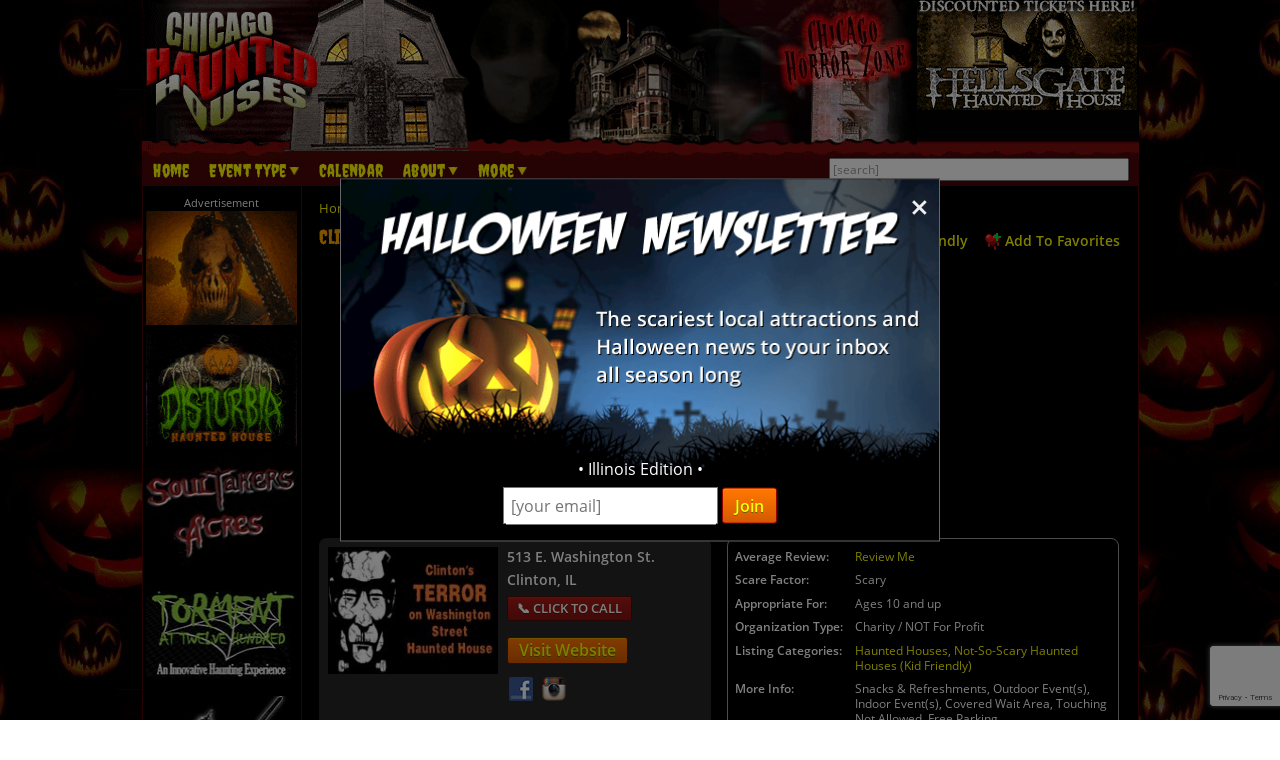

--- FILE ---
content_type: text/html; charset=utf-8
request_url: https://www.chicagohauntedhouses.com/halloween/terrorwashington-street-il.html
body_size: 31130
content:

<!DOCTYPE HTML>
<html lang="en">
<head>
<meta charset="utf-8">

<meta name="viewport" content="width=device-width, initial-scale=1">
<meta name="referrer" content="always" />

<link rel="shortcut icon" href="/favicon.ico">

<link rel="stylesheet" href="/assets/standard.min.css?7" type="text/css">

<script src="https://ajax.googleapis.com/ajax/libs/jquery/1.11.1/jquery.min.js"></script>

<!--
<script src="/assets/hoverintent.min.js"></script>
<script src="/assets/superfish.min.js"></script>
<script src="/assets/modernizr.min.js"></script>
-->

<script>!function(e){e.fn.hoverIntent=function(t,n,o){var r,v,i,u,s={interval:100,sensitivity:6,timeout:0};s="object"==typeof t?e.extend(s,t):e.isFunction(n)?e.extend(s,{over:t,out:n,selector:o}):e.extend(s,{over:t,out:t,selector:n});var h=function(e){r=e.pageX,v=e.pageY},I=function(t,n){if(n.hoverIntent_t=clearTimeout(n.hoverIntent_t),Math.sqrt((i-r)*(i-r)+(u-v)*(u-v))<s.sensitivity)return e(n).off("mousemove.hoverIntent",h),n.hoverIntent_s=!0,s.over.apply(n,[t]);i=r,u=v,n.hoverIntent_t=setTimeout(function(){I(t,n)},s.interval)},a=function(t){var n=e.extend({},t),o=this;o.hoverIntent_t&&(o.hoverIntent_t=clearTimeout(o.hoverIntent_t)),"mouseenter"===t.type?(i=n.pageX,u=n.pageY,e(o).on("mousemove.hoverIntent",h),o.hoverIntent_s||(o.hoverIntent_t=setTimeout(function(){I(n,o)},s.interval))):(e(o).off("mousemove.hoverIntent",h),o.hoverIntent_s&&(o.hoverIntent_t=setTimeout(function(){var e,t;e=n,(t=o).hoverIntent_t=clearTimeout(t.hoverIntent_t),t.hoverIntent_s=!1,s.out.apply(t,[e])},s.timeout)))};return this.on({"mouseenter.hoverIntent":a,"mouseleave.hoverIntent":a},s.selector)}}(jQuery);!function(e){"use strict";var s,o,t,i,n,r,a,h,l,p,f,u,c,d,v,m,y,C=(t="sf-breadcrumb",i="sf-js-enabled",n="sf-with-ul",r="sf-arrows",(o=/iPhone|iPad|iPod/i.test(navigator.userAgent))&&e(window).load(function(){e("body").children().on("click",e.noop)}),a=o,h="behavior"in(s=document.documentElement.style)&&"fill"in s&&/iemobile/i.test(navigator.userAgent),l=function(e,s){var o=i;s.cssArrows&&(o+=" "+r),e.toggleClass(o)},p=function(e){e.children("a").toggleClass(n)},f=function(e){var s=e.css("ms-touch-action");s="pan-y"===s?"auto":"pan-y",e.css("ms-touch-action",s)},u=function(s){var o=e(this),t=o.siblings(s.data.popUpSelector);t.length>0&&t.is(":hidden")&&(o.one("click.superfish",!1),"MSPointerDown"===s.type?o.trigger("focus"):e.proxy(c,o.parent("li"))())},c=function(){var s=e(this),o=y(s);clearTimeout(o.sfTimer),s.siblings().superfish("hide").end().superfish("show")},d=function(){var s=e(this),o=y(s);a?e.proxy(v,s,o)():(clearTimeout(o.sfTimer),o.sfTimer=setTimeout(e.proxy(v,s,o),o.delay))},v=function(s){s.retainPath=e.inArray(this[0],s.$path)>-1,this.superfish("hide"),this.parents("."+s.hoverClass).length||(s.onIdle.call(m(this)),s.$path.length&&e.proxy(c,s.$path)())},m=function(e){return e.closest("."+i)},y=function(e){return m(e).data("sf-options")},{hide:function(s){if(this.length){var o=y(this);if(!o)return this;var t=!0===o.retainPath?o.$path:"",i=this.find("li."+o.hoverClass).add(this).not(t).removeClass(o.hoverClass).children(o.popUpSelector),n=o.speedOut;s&&(i.show(),n=0),o.retainPath=!1,o.onBeforeHide.call(i),i.stop(!0,!0).animate(o.animationOut,n,function(){var s=e(this);o.onHide.call(s)})}return this},show:function(){var e=y(this);if(!e)return this;var s=this.addClass(e.hoverClass).children(e.popUpSelector);return e.onBeforeShow.call(s),s.stop(!0,!0).animate(e.animation,e.speed,function(){e.onShow.call(s)}),this},destroy:function(){return this.each(function(){var s,o=e(this),i=o.data("sf-options");if(!i)return!1;s=o.find(i.popUpSelector).parent("li"),clearTimeout(i.sfTimer),l(o,i),p(s),f(o),o.off(".superfish").off(".hoverIntent"),s.children(i.popUpSelector).attr("style",function(e,s){return s.replace(/display[^;]+;?/g,"")}),i.$path.removeClass(i.hoverClass+" "+t).addClass(i.pathClass),o.find("."+i.hoverClass).removeClass(i.hoverClass),i.onDestroy.call(o),o.removeData("sf-options")})},init:function(s){return this.each(function(){var o=e(this);if(o.data("sf-options"))return!1;var i,n=e.extend({},e.fn.superfish.defaults,s),r=o.find(n.popUpSelector).parent("li");n.$path=(i=n,o.find("li."+i.pathClass).slice(0,i.pathLevels).addClass(i.hoverClass+" "+t).filter(function(){return e(this).children(i.popUpSelector).hide().show().length}).removeClass(i.pathClass)),o.data("sf-options",n),l(o,n),p(r),f(o),function(s,o){var t="li:has("+o.popUpSelector+")";e.fn.hoverIntent&&!o.disableHI?s.hoverIntent(c,d,t):s.on("mouseenter.superfish",t,c).on("mouseleave.superfish",t,d);var i="MSPointerDown.superfish";a||(i+=" touchend.superfish"),h&&(i+=" mousedown.superfish"),s.on("focusin.superfish","li",c).on("focusout.superfish","li",d).on(i,"a",o,u)}(o,n),r.not("."+t).superfish("hide",!0),n.onInit.call(this)})}});e.fn.superfish=function(s,o){return C[s]?C[s].apply(this,Array.prototype.slice.call(arguments,1)):"object"!=typeof s&&s?e.error("Method "+s+" does not exist on jQuery.fn.superfish"):C.init.apply(this,arguments)},e.fn.superfish.defaults={popUpSelector:"ul,.sf-mega",hoverClass:"sfHover",pathClass:"overrideThisToUse",pathLevels:1,delay:500,animation:{opacity:"show"},animationOut:{opacity:"hide"},speed:"normal",speedOut:"fast",cssArrows:!0,disableHI:!1,onInit:e.noop,onBeforeShow:e.noop,onShow:e.noop,onBeforeHide:e.noop,onHide:e.noop,onIdle:e.noop,onDestroy:e.noop},e.fn.extend({hideSuperfishUl:C.hide,showSuperfishUl:C.show})}(jQuery);window.Modernizr=function(e,t,n){function r(e){m.cssText=e}function o(e,t){return typeof e===t}function i(e,t){return!!~(""+e).indexOf(t)}function a(e,t){for(var r in e){var o=e[r];if(!i(o,"-")&&m[o]!==n)return"pfx"!=t||o}return!1}function c(e,t,r){var i=e.charAt(0).toUpperCase()+e.slice(1),c=(e+" "+y.join(i+" ")+i).split(" ");return o(t,"string")||o(t,"undefined")?a(c,t):function(e,t,r){for(var i in e){var a=t[e[i]];if(a!==n)return!1===r?e[i]:o(a,"function")?a.bind(r||t):a}return!1}(c=(e+" "+b.join(i+" ")+i).split(" "),t,r)}var s,l,u={},f=t.documentElement,d="modernizr",p=t.createElement(d),m=p.style,h=":)",g=" -webkit- -moz- -o- -ms- ".split(" "),v="Webkit Moz O ms",y=v.split(" "),b=v.toLowerCase().split(" "),x={},E=[],w=E.slice,C=function(e,n,r,o){var i,a,c,s,l=t.createElement("div"),u=t.body,p=u||t.createElement("body");if(parseInt(r,10))for(;r--;)c=t.createElement("div"),c.id=o?o[r]:d+(r+1),l.appendChild(c);return i=["&#173;",'<style id="s',d,'">',e,"</style>"].join(""),l.id=d,(u?l:p).innerHTML+=i,p.appendChild(l),u||(p.style.background="",p.style.overflow="hidden",s=f.style.overflow,f.style.overflow="hidden",f.appendChild(p)),a=n(l,e),u?l.parentNode.removeChild(l):(p.parentNode.removeChild(p),f.style.overflow=s),!!a},j={}.hasOwnProperty;l=o(j,"undefined")||o(j.call,"undefined")?function(e,t){return t in e&&o(e.constructor.prototype[t],"undefined")}:function(e,t){return j.call(e,t)},Function.prototype.bind||(Function.prototype.bind=function(e){var t=this;if("function"!=typeof t)throw new TypeError;var n=w.call(arguments,1),r=function(){if(this instanceof r){var o=function(){};o.prototype=t.prototype;var i=new o,a=t.apply(i,n.concat(w.call(arguments)));return Object(a)===a?a:i}return t.apply(e,n.concat(w.call(arguments)))};return r}),x.flexbox=function(){return c("flexWrap")},x.flexboxlegacy=function(){return c("boxDirection")},x.touch=function(){var n;return"ontouchstart"in e||e.DocumentTouch&&t instanceof DocumentTouch?n=!0:C(["@media (",g.join("touch-enabled),("),d,")","{#modernizr{top:9px;position:absolute}}"].join(""),function(e){n=9===e.offsetTop}),n},x.rgba=function(){return r("background-color:rgba(150,255,150,.5)"),i(m.backgroundColor,"rgba")},x.hsla=function(){return r("background-color:hsla(120,40%,100%,.5)"),i(m.backgroundColor,"rgba")||i(m.backgroundColor,"hsla")},x.multiplebgs=function(){return r("background:url(https://),url(https://),red url(https://)"),/(url\s*\(.*?){3}/.test(m.background)},x.backgroundsize=function(){return c("backgroundSize")},x.borderimage=function(){return c("borderImage")},x.borderradius=function(){return c("borderRadius")},x.boxshadow=function(){return c("boxShadow")},x.textshadow=function(){return""===t.createElement("div").style.textShadow},x.opacity=function(){return e="opacity:.55",r(g.join(e+";")+(t||"")),/^0.55$/.test(m.opacity);var e,t},x.cssanimations=function(){return c("animationName")},x.csscolumns=function(){return c("columnCount")},x.cssgradients=function(){var e="background-image:";return r((e+"-webkit- ".split(" ").join("gradient(linear,left top,right bottom,from(#9f9),to(white));"+e)+g.join("linear-gradient(left top,#9f9, white);"+e)).slice(0,-e.length)),i(m.backgroundImage,"gradient")},x.cssreflections=function(){return c("boxReflect")},x.csstransforms=function(){return!!c("transform")},x.csstransforms3d=function(){var e=!!c("perspective");return e&&"webkitPerspective"in f.style&&C("@media (transform-3d),(-webkit-transform-3d){#modernizr{left:9px;position:absolute;height:3px;}}",function(t,n){e=9===t.offsetLeft&&3===t.offsetHeight}),e},x.csstransitions=function(){return c("transition")},x.fontface=function(){var e;return C('@font-face {font-family:"font";src:url("https://")}',function(n,r){var o=t.getElementById("smodernizr"),i=o.sheet||o.styleSheet,a=i?i.cssRules&&i.cssRules[0]?i.cssRules[0].cssText:i.cssText||"":"";e=/src/i.test(a)&&0===a.indexOf(r.split(" ")[0])}),e},x.generatedcontent=function(){var e;return C(["#",d,"{font:0/0 a}#",d,':after{content:"',h,'";visibility:hidden;font:3px/1 a}'].join(""),function(t){e=t.offsetHeight>=3}),e};for(var S in x)l(x,S)&&(s=S.toLowerCase(),u[s]=x[S](),E.push((u[s]?"":"no-")+s));return u.addTest=function(e,t){if("object"==typeof e)for(var r in e)l(e,r)&&u.addTest(r,e[r]);else{if(e=e.toLowerCase(),u[e]!==n)return u;t="function"==typeof t?t():t,f.className+=" "+(t?"":"no-")+e,u[e]=t}return u},r(""),p=null,function(e,t){function n(){var e=m.elements;return"string"==typeof e?e.split(" "):e}function r(e){var t=p[e[f]];return t||(t={},d++,e[f]=d,p[d]=t),t}function o(e,n,o){return n||(n=t),c?n.createElement(e):(o||(o=r(n)),!(i=o.cache[e]?o.cache[e].cloneNode():u.test(e)?(o.cache[e]=o.createElem(e)).cloneNode():o.createElem(e)).canHaveChildren||l.test(e)||i.tagUrn?i:o.frag.appendChild(i));var i}function i(e){e||(e=t);var i,s,l,u,f,d,p=r(e);return m.shivCSS&&!a&&!p.hasCSS&&(p.hasCSS=(u="article,aside,dialog,figcaption,figure,footer,header,hgroup,main,nav,section{display:block}mark{background:#FF0;color:#000}template{display:none}",f=(l=e).createElement("p"),d=l.getElementsByTagName("head")[0]||l.documentElement,f.innerHTML="x<style>"+u+"</style>",!!d.insertBefore(f.lastChild,d.firstChild))),c||(i=e,(s=p).cache||(s.cache={},s.createElem=i.createElement,s.createFrag=i.createDocumentFragment,s.frag=s.createFrag()),i.createElement=function(e){return m.shivMethods?o(e,i,s):s.createElem(e)},i.createDocumentFragment=Function("h,f","return function(){var n=f.cloneNode(),c=n.createElement;h.shivMethods&&("+n().join().replace(/[\w\-]+/g,function(e){return s.createElem(e),s.frag.createElement(e),'c("'+e+'")'})+");return n}")(m,s.frag)),e}var a,c,s=e.html5||{},l=/^<|^(?:button|map|select|textarea|object|iframe|option|optgroup)$/i,u=/^(?:a|b|code|div|fieldset|h1|h2|h3|h4|h5|h6|i|label|li|ol|p|q|span|strong|style|table|tbody|td|th|tr|ul)$/i,f="_html5shiv",d=0,p={};!function(){try{var e=t.createElement("a");e.innerHTML="<xyz></xyz>",a="hidden"in e,c=1==e.childNodes.length||function(){t.createElement("a");var e=t.createDocumentFragment();return void 0===e.cloneNode||void 0===e.createDocumentFragment||void 0===e.createElement}()}catch(e){a=!0,c=!0}}();var m={elements:s.elements||"abbr article aside audio bdi canvas data datalist details dialog figcaption figure footer header hgroup main mark meter nav output progress section summary template time video",version:"3.7.0",shivCSS:!1!==s.shivCSS,supportsUnknownElements:c,shivMethods:!1!==s.shivMethods,type:"default",shivDocument:i,createElement:o,createDocumentFragment:function(e,o){if(e||(e=t),c)return e.createDocumentFragment();for(var i=(o=o||r(e)).frag.cloneNode(),a=0,s=n(),l=s.length;a<l;a++)i.createElement(s[a]);return i}};e.html5=m,i(t)}(this,t),u._version="2.8.3",u._prefixes=g,u._domPrefixes=b,u._cssomPrefixes=y,u.mq=function(t){var n,r=e.matchMedia||e.msMatchMedia;return r?r(t)&&r(t).matches||!1:(C("@media "+t+" { #"+d+" { position: absolute; } }",function(t){n="absolute"==(e.getComputedStyle?getComputedStyle(t,null):t.currentStyle).position}),n)},u.testProp=function(e){return a([e])},u.testAllProps=c,u.testStyles=C,f.className=f.className.replace(/(^|\s)no-js(\s|$)/,"$1$2")+" js "+E.join(" "),u}(this,this.document),function(e,t,n){function r(e){return"[object Function]"==h.call(e)}function o(e){return"string"==typeof e}function i(){}function a(e){return!e||"loaded"==e||"complete"==e||"uninitialized"==e}function c(){var e=g.shift();v=1,e?e.t?p(function(){("c"==e.t?f.injectCss:f.injectJs)(e.s,0,e.a,e.x,e.e,1)},0):(e(),c()):v=0}function s(e,n,r,i,s){return v=0,n=n||"j",o(e)?function(e,n,r,o,i,s,l){function u(t){if(!h&&a(d.readyState)&&(E.r=h=1,!v&&c(),d.onload=d.onreadystatechange=null,t)){"img"!=e&&p(function(){x.removeChild(d)},50);for(var r in S[n])S[n].hasOwnProperty(r)&&S[n][r].onload()}}l=l||f.errorTimeout;var d=t.createElement(e),h=0,y=0,E={t:r,s:n,e:i,a:s,x:l};1===S[n]&&(y=1,S[n]=[]),"object"==e?d.data=n:(d.src=n,d.type=e),d.width=d.height="0",d.onerror=d.onload=d.onreadystatechange=function(){u.call(this,y)},g.splice(o,0,E),"img"!=e&&(y||2===S[n]?(x.insertBefore(d,b?null:m),p(u,l)):S[n].push(d))}("c"==n?w:E,e,n,this.i++,r,i,s):(g.splice(this.i++,0,e),1==g.length&&c()),this}function l(){var e=f;return e.loader={load:s,i:0},e}var u,f,d=t.documentElement,p=e.setTimeout,m=t.getElementsByTagName("script")[0],h={}.toString,g=[],v=0,y="MozAppearance"in d.style,b=y&&!!t.createRange().compareNode,x=b?d:m.parentNode,E=(d=e.opera&&"[object Opera]"==h.call(e.opera),d=!!t.attachEvent&&!d,y?"object":d?"script":"img"),w=d?"script":E,C=Array.isArray||function(e){return"[object Array]"==h.call(e)},j=[],S={},k={timeout:function(e,t){return t.length&&(e.timeout=t[0]),e}};(f=function(e){function t(e,t,o,i,a){var c=function(e){e=e.split("!");var t,n,r,o=j.length,i=e.pop(),a=e.length;for(i={url:i,origUrl:i,prefixes:e},n=0;n<a;n++)r=e[n].split("="),(t=k[r.shift()])&&(i=t(i,r));for(n=0;n<o;n++)i=j[n](i);return i}(e),s=c.autoCallback;c.url.split(".").pop().split("?").shift(),c.bypass||(t&&(t=r(t)?t:t[e]||t[i]||t[e.split("/").pop().split("?")[0]]),c.instead?c.instead(e,t,o,i,a):(S[c.url]?c.noexec=!0:S[c.url]=1,o.load(c.url,c.forceCSS||!c.forceJS&&"css"==c.url.split(".").pop().split("?").shift()?"c":n,c.noexec,c.attrs,c.timeout),(r(t)||r(s))&&o.load(function(){l(),t&&t(c.origUrl,a,i),s&&s(c.origUrl,a,i),S[c.url]=2})))}function a(e,n){function a(e,i){if(e){if(o(e))i||(f=function(){var e=[].slice.call(arguments);d.apply(this,e),p()}),t(e,f,n,0,l);else if(Object(e)===e)for(s in c=function(){var t,n=0;for(t in e)e.hasOwnProperty(t)&&n++;return n}(),e)e.hasOwnProperty(s)&&(!i&&!--c&&(r(f)?f=function(){var e=[].slice.call(arguments);d.apply(this,e),p()}:f[s]=function(e){return function(){var t=[].slice.call(arguments);e&&e.apply(this,t),p()}}(d[s])),t(e[s],f,n,s,l))}else!i&&p()}var c,s,l=!!e.test,u=e.load||e.both,f=e.callback||i,d=f,p=e.complete||i;a(l?e.yep:e.nope,!!u),u&&a(u)}var c,s,u=this.yepnope.loader;if(o(e))t(e,0,u,0);else if(C(e))for(c=0;c<e.length;c++)s=e[c],o(s)?t(s,0,u,0):C(s)?f(s):Object(s)===s&&a(s,u);else Object(e)===e&&a(e,u)}).addPrefix=function(e,t){k[e]=t},f.addFilter=function(e){j.push(e)},f.errorTimeout=1e4,null==t.readyState&&t.addEventListener&&(t.readyState="loading",t.addEventListener("DOMContentLoaded",u=function(){t.removeEventListener("DOMContentLoaded",u,0),t.readyState="complete"},0)),e.yepnope=l(),e.yepnope.executeStack=c,e.yepnope.injectJs=function(e,n,r,o,s,l){var u,d,h=t.createElement("script");o=o||f.errorTimeout;h.src=e;for(d in r)h.setAttribute(d,r[d]);n=l?c:n||i,h.onreadystatechange=h.onload=function(){!u&&a(h.readyState)&&(u=1,n(),h.onload=h.onreadystatechange=null)},p(function(){u||(u=1,n(1))},o),s?h.onload():m.parentNode.insertBefore(h,m)},e.yepnope.injectCss=function(e,n,r,o,a,s){var l;o=t.createElement("link"),n=s?c:n||i;o.href=e,o.rel="stylesheet",o.type="text/css";for(l in r)o.setAttribute(l,r[l]);a||(m.parentNode.insertBefore(o,m),p(n,0))}}(this,document),Modernizr.load=function(){yepnope.apply(window,[].slice.call(arguments,0))};</script>


<!--[if (gte IE 6)&(lte IE 8)]>
  <script type="text/javascript" src="/assets/selectivizr-min.js"></script>
<![endif]-->

<!--<meta name="apple-itunes-app" content="app-id=1162212531">-->
<!--
<meta name="google-play-app" content="app-id=com.haunts.app">
<link rel="apple-touch-icon" href="/images/2.0/xxhdpi-icon.png">
<link rel="android-touch-icon" href="/images/2.0/xxhdpi-icon.png" />



<link rel="apple-touch-icon" sizes="180x180" href="/apple-touch-icon.png">
<link rel="icon" type="image/png" sizes="32x32" href="/favicon-32x32.png">
<link rel="icon" type="image/png" sizes="16x16" href="/favicon-16x16.png">
<link rel="manifest" href="/site.webmanifest">
<meta name="msapplication-TileColor" content="#da532c">
<meta name="theme-color" content="#ffffff">
-->



<script src="https://images.haunt.photos/assets/swipebox/js/jquery.swipebox.min.js"></script>
<link rel="stylesheet" href="https://images.haunt.photos/assets/swipebox/css/swipebox.min.css">

<link href="https://images.haunt.photos/assets/details.css?71" rel="stylesheet">

<!-- Social plugin -->
<script type="text/javascript">var switchTo5x=true; var __st_loadLate=true;</script>
<script type="text/javascript" src="https://ws.sharethis.com/button/buttons.js" async></script>
<script type="text/javascript">
// stLight.options({publisher: "d0431ca2-fdfc-4fd2-85f0-1eccabbefd8f", doNotHash: true, doNotCopy: true, hashAddressBar: false});
</script>

<script>
var dirFocused = false;

function popup(url) {
	var params  = 'width=' + (screen.width * .7).toString() + params + ', height=' + (screen.height * .7).toString() + ', top=' + (screen.height * .15).toString() + ', left=' + (screen.width * .15).toString() + ', scrollbars=yes' ;
	newwin=window.open(url,'windowname4', params);
	if (window.focus) newwin.focus();
	return false;
}
</script>

<meta name="description" content="Strange things happen when October comes to Clinton, Illinois. Spooky, yet intriguing events encircle the town. Lonely wailing."><meta property="fb:app_id" content="1494992490798316" />
<meta property="og:title" content="Clinton's Terror On Washington Street Haunted House" /> 
<meta property="og:site_name" content="ChicagoHauntedHouses.com" /> 
<meta property="og:url" content="https://www.chicagohauntedhouses.com/halloween/terrorwashington-street-il.html" />



<meta property="og:type" content="business.business" />
<meta property="business:contact_data:street_address" content="513 E. Washington St." />
<meta property="business:contact_data:locality" content="Clinton" />
<meta property="business:contact_data:postal_code" content="61727" />
<meta property="business:contact_data:country_name" content="United States" />
<meta property="place:location:latitude" content="40.153728" />
<meta property="place:location:longitude" content="-88.956275" />

	<meta property="business:contact_data:region" content="IL" /><meta property="business:contact_data:phone_number" content="217-935-3364" /><meta property="og:description" content="Strange things happen when October comes to Clinton, Illinois. Spooky, yet intriguing events encircle the town. Lonely wailing." />
<meta property="og:image" content="https://www.chicagohauntedhouses.com/haunt-photo/cover/terrorwashington-street-il_11736.png" />


<link rel="stylesheet" href="https://images.haunt.photos/assets/maps/leaflet/leaflet.css" />
<script src="https://images.haunt.photos/assets/maps/leaflet/leaflet.js"></script>
<script src="https://cdn.maptiler.com/mapbox-gl-js/v1.13.2/mapbox-gl.js" type="text/javascript"></script>
<link href="https://cdn.maptiler.com/mapbox-gl-js/v1.13.2/mapbox-gl.css" rel="stylesheet" />
<script src='https://images.haunt.photos/assets/maps/leaflet.markercluster.js'></script>
<link href='https://images.haunt.photos/assets/maps/MarkerCluster.css' rel='stylesheet' />
<link href='https://images.haunt.photos/assets/maps/MarkerCluster.Default.css' rel='stylesheet' />
<script src="https://images.haunt.photos/assets/leaflet-mapbox-gl.js"></script>

<style>
.pre-map-load { background: url('https://images.haunt.photos/images/view-map-bg.jpg') center center no-repeat; }
.pre-map-load:hover { cursor: pointer; }
.leaflet-container a { color: #9F1313; }
a.deco_button { font-size: 1rem; line-height: 1.2; }

</style>

<title>Clinton's Terror On Washington Street Haunted House in Clinton IL - Chicago Haunted Houses</title>

<link rel="canonical" href="https://www.chicagohauntedhouses.com/halloween/terrorwashington-street-il.html">
		<script type="text/javascript">

  var _gaq = _gaq || [];
  _gaq.push(['_setAccount', 'UA-33354076-44']);
  _gaq.push(['_trackPageview']);

  (function() {
    var ga = document.createElement('script'); ga.type = 'text/javascript'; ga.async = true;
    ga.src = ('https:' == document.location.protocol ? 'https://ssl' : 'http://www') + '.google-analytics.com/ga.js';
    var s = document.getElementsByTagName('script')[0]; s.parentNode.insertBefore(ga, s);
  })();

</script>
		

<!-- Facebook Pixel Code -->
<script>
  !function(f,b,e,v,n,t,s)
  {if(f.fbq)return;n=f.fbq=function(){n.callMethod?
  n.callMethod.apply(n,arguments):n.queue.push(arguments)};
  if(!f._fbq)f._fbq=n;n.push=n;n.loaded=!0;n.version='2.0';
  n.queue=[];t=b.createElement(e);t.async=!0;
  t.src=v;s=b.getElementsByTagName(e)[0];
  s.parentNode.insertBefore(t,s)}(window, document,'script',
  'https://connect.facebook.net/en_US/fbevents.js');
  fbq('init', '269938703484461');
  fbq('track', 'PageView');
  fbq('track', 'ViewContent', { content_name: 'ListingDetails', content_ids: ['11736'], content_type: 'product', contents: [{'id': '11736', 'quantity': 1}] });
</script>
<noscript><img height="1" width="1" style="display:none"
  src="https://www.facebook.com/tr?id=269938703484461&ev=PageView&noscript=1"
/></noscript>
<!-- End Facebook Pixel Code -->


<!-- Global site tag (gtag.js) - Google Analytics -->
<script async src="https://www.googletagmanager.com/gtag/js?id=G-9KKCKCN9V3"></script>
<script>
  window.dataLayer = window.dataLayer || [];
  function gtag(){dataLayer.push(arguments);}
  gtag('js', new Date());

  gtag('config', 'G-9KKCKCN9V3');
</script>

<style>
.nl-modal { display: block; position: fixed; z-index: 200; left: 0; top: 0; width: 100%; height: 100%; overflow: auto; background-color: rgb(0,0,0); background-color: rgba(0,0,0,0.5); }
.nl-modal-content { background-color: #000; border: 1px solid #666; width: 90%; max-width: 600px; position: absolute; top: 50%; left: 50%; transform: translate(-50%, -50%); }
#nl-close { color: #eee; font-size: 33px; font-weight: bold; position: absolute; top: 10px; right: 10px; z-index: 202; }
#nl-close:hover, #nl-close:focus { color: orange; text-decoration: none; cursor: pointer; } 
#nl-modal-inner { position: relative; }
#nl-modal-inner img { width: 100%; }
#nl-modal-inner form { margin: 0; padding: 0; }
#inner-pop-nl { text-align: center; margin-top: -20px !important; }
#inner-pop-nl > div { padding-bottom: 10px; }
#nl-pop-email { font-size: 1rem; padding: 6px; font-family: 'Open Sans', sans-serif; }
#nl-pop-join { font-size: 1rem; padding: 6px 12px; }
</style>

</head>

<body>

<div id="nl-modal-wrapper" class="nl-modal">
	<div class="nl-modal-content">
		<div id="nl-modal-inner">
			<span id="nl-close">&times;</span>
			<img src="https://images.haunt.photos/images/halloween-newsletter.png">
			<form name="nlpf" method="post" action="/newsletter/">
			
				<input type="hidden" name="newsletter" value="signup">
						
				<div id="inner-pop-nl">
					<div>&#149; Illinois Edition &#149;</div>
					<input type="email" name="Email" placeholder="[your email]" id="nl-pop-email">
					<input type="text" class="newsletter-website" placeholder="website url" name="website" autocomplete="off">
					<input type="submit" value="Join" class="deco_button" id="nl-pop-join"><br>&nbsp;
				</div>
				
				<div id="nlp_recap"></div>
				
			</form>
		</div><!-- nl-modal-inner -->
	</div><!-- nl-modal-content -->
</div><!-- nl-modal-wrapper -->
<script>
var nlpRecap;

function nlpValid(event) {
	event.preventDefault();
	
	var f = document.nlpf;
	
	if (!validateEmail(f.Email.value)) {
		alert("Please enter a full, valid email address.");
		f.Email.focus();
		return;
	}
	
	grecaptcha.execute(nlpRecap);
}

document.getElementById('nl-pop-join').onclick = nlpValid;

var nlModal = document.getElementById("nl-modal-wrapper");
var nlClose = document.getElementById("nl-close");

nlClose.onclick = function() {
	nlModal.style.display = "none";
}

window.onclick = function(event) {
	if (event.target == nlModal) {
		nlModal.style.display = "none";
	}
}
</script>


<div id="outer_wrapper">
	
	<header>

		<div id="top_wrapper" class="clearfix">
			<div id="header_images">
				<a href="/" title="Chicago Haunted Houses"><img src="https://images.haunt.photos/images/chicago-logo.gif" id="header_img_1"></a>
				<img src="https://images.haunt.photos/images/li_r1_c2.gif" id="header_img_2">
				<img src="https://images.haunt.photos/images/li_r_2.gif" id="header_img_3">
				<img src="https://images.haunt.photos/images/li_r1_c31-horrorzone.jpg" id="header_img_4">
				<img src="https://images.haunt.photos/images/chicago-halloween.jpg" id="header_img_5">
<a href="https://www.hellsgate.com/?utm_source=ChicagoHauntedHouses.com&utm_medium=website&utm_campaign=HauntedHouseMedia" class="ctapamum" data-type="11" data-listing="18251" data-id="5486" rel="nofollow noopener" target="_blank"><img src="https://images.haunt.photos/img/spooky/5486.gif" id="header_img_6"></a>

			</div><!-- header_images -->
		</div><!-- top_wrapper -->

		<nav class="clearfix" id="nav-wrap">
			<div id="menu_wrapper">
				<ul class="sf-menu">
					<li><a href="/">Home</a></li>
					<!-- areas -->
					<li class="nav_parent_li"><a href="#" class="parent_link">Event Type</a>
						<ul>
													<li><a href="/haunted-attractions/" class="topcat">Haunted Attractions</a></li>
							<li><a href="/chicago-drive-through.aspx">Drive-Through</a></li>
							<li><a href="/chicago-haunted-hayrides.aspx">Haunted Hay Rides</a></li>
							<li><a href="/chicago-haunted-houses.aspx">Haunted Houses</a></li>
							<li><a href="/chicago-mazes.aspx">Haunted Mazes / Haunted Corn Mazes</a></li>
							<li><a href="/chicago-haunted-mini-golf.aspx">Haunted Mini Golf</a></li>
							<li><a href="/chicago-trails.aspx">Haunted Trails</a></li>
							<li><a href="/chicago-home-haunts.aspx">Home Haunts</a></li>
							<li><a href="/chicago-scream-parks.aspx">Scream Parks</a></li>
							<li><a href="/chicago-plays-theaters.aspx">Theaters &amp; Plays</a></li>
							<li><a href="/chicago-zombie-5k-runs.aspx">Zombie 5k Runs</a></li>
							<li><a href="/chicago-zombie-hunt.aspx">Zombie Hunts &amp; Shootouts</a></li>
							<li><a href="/kids/" class="topcat">Fall Attractions (Kid Friendly)</a></li>
							<li><a href="/chicago-festivals.aspx">Halloween Festivals & Parades</a></li>
							<li><a href="/chicago-hay-rides-kid.aspx">Hay Rides (Kid Friendly)</a></li>
							<li><a href="/chicago-kids-parties.aspx">Kids Parties</a></li>
							<li><a href="/chicago-mazes-kid.aspx">Mazes / Corn Mazes (Kid Friendly)</a></li>
							<li><a href="/chicago-haunted-houses-kid.aspx">Not-So-Scary Haunted Houses (Kid Friendly)</a></li>
							<li><a href="/chicago-pumpkin-patches.aspx">Pumpkin Patches</a></li>
							<li><a href="/chicago-safe-trick-or-treating.aspx">Safe Trick or Treating</a></li>
							<li><a href="/fall-attractions/" class="topcat">Other Event / Attraction</a></li>
							<li><a href="/chicago-escape-games.aspx">Escape Games</a></li>
							<li><a href="/chicago-ghost-tour.aspx">Ghost Tours</a></li>
							<li><a href="/chicago-halloween-party.aspx">Halloween Parties &amp; Nightlife</a></li>
							<li><a href="/halloween-events.aspx">Other Events</a></li>
							<li><a href="/chicago-pub-crawls.aspx">Pub Crawls</a></li>

						</ul>
					</li>
					<li><a href="/calendar/">Calendar</a></li>
					<li class="nav_parent_li"><a href="#" class="parent_link">About</a>
						<ul>
							<li><a href="/about/">About Us</a></li>
							<li><a href="/advertising/">Advertise With Us</a></li>
							<li><a href="/contact/">Contact Us</a></li>
							<li><a href="/linktous/">Link To Us</a></li>
							<li><a href="/help/">Site FAQ's</a></li>
						</ul>
					</li>
					
					<li class="nav_parent_li"><a href="#" class="parent_link">More</a>
						<ul>
							<li><a href="/recommended-attractions.aspx">Featured Haunts</a></li>
							<li><a href="/attraction-of-the-year/">Best Haunt Awards</a></li><li><a href="/blog/">News &amp; Articles</a></li>
							<!-- real haunts -->
							<!-- resources -->
							<!---<li><a href="/promotions.aspx">Coupons</a></li>-->
							<li><a href="/tips/">Haunt Visitor Tips</a></li>
							<li><a href="/last-updated.aspx">Last Updated</a></li>
							<li><a href="/newsletter/">Newsletter</a></li>
							<li><a href="/top-rated.aspx">Most Viewed</a></li>
							<!-- halloween stores -->
						</ul>
					</li>
					<li id="login-nav-li"><a href="/members/">Sign Up / Log In</a></li>
				</ul>

				<div id="searchbox_wrapper">
					<form action="/search/">
						<input type="text" size="50" id="autocomplete_search" name="search" autocomplete="off" class="greyed_out" value="[search]">
						<div id="autocomplete_suggestions"></div>
					</form>
				</div><!-- searchbox_wrapper -->
			
			</div><!-- menu_wrapper -->
		</nav>

	</header>

	<div id="main_wrapper" class="clearfix">


		<div class="clearfix" id="top-mobile-carousel-wrapper">
			<div class="own-carousel" id="top-mobile-carousel">
							<div><a href="https://basementofthedead.com/?utm_source=ChicagoHauntedHouses.com&utm_medium=website&utm_campaign=HauntedHouseMedia" class="ctapamum" data-type="9" data-listing="10883" data-id="6393" rel="nofollow noopener" target="_blank"><img src="https://images.haunt.photos/img/spooky/6393.gif"></a></div>
			<div><a href="https://hauntedhousedisturbia.com/?utm_source=ChicagoHauntedHouses.com&utm_medium=website&utm_campaign=HauntedHouseMedia" class="ctapamum" data-type="9" data-listing="19195" data-id="4722" rel="nofollow noopener" target="_blank"><img src="https://images.haunt.photos/img/spooky/4722.gif"></a></div>
			<div><a href="https://www.soultakersacres.com/?utm_source=ChicagoHauntedHouses.com&utm_medium=website&utm_campaign=HauntedHouseMedia" class="ctapamum" data-type="9" data-listing="11434" data-id="6213" rel="nofollow noopener" target="_blank"><img src="https://images.haunt.photos/img/spooky/6213.jpg"></a></div>
			<div><a href="http://www.chicagohauntedhouses.com/boo/?s=http%3a%2f%2fwww.tormentwelve.com" class="ctapamum" data-type="9" data-listing="10910" data-id="2260" rel="nofollow noopener" target="_blank"><img src="https://images.haunt.photos/img/spooky/2260.jpg"></a></div>
			<div><a href="https://www.warriorshauntedasylum.com/?utm_source=ChicagoHauntedHouses.com&utm_medium=website&utm_campaign=HauntedHouseMedia" class="ctapamum" data-type="9" data-listing="16192" data-id="6892" rel="nofollow noopener" target="_blank"><img src="https://images.haunt.photos/img/spooky/6892.jpg"></a></div>
			<div><a href="https://www.lockportpark.org/HayrideOfHorror/curseofthebayou/?utm_source=ChicagoHauntedHouses.com&utm_medium=website&utm_campaign=HauntedHouseMedia" class="ctapamum" data-type="9" data-listing="18194" data-id="3754" rel="nofollow noopener" target="_blank"><img src="https://images.haunt.photos/img/spooky/3754.jpg"></a></div>
			<div><a href="https://www.lockportpark.org/HayrideOfHorror/?utm_source=ChicagoHauntedHouses.com&utm_medium=website&utm_campaign=HauntedHouseMedia" class="ctapamum" data-type="9" data-listing="13942" data-id="3752" rel="nofollow noopener" target="_blank"><img src="https://images.haunt.photos/img/spooky/3752.png"></a></div>
			<div><a href="https://www.217fear.com/?utm_source=ChicagoHauntedHouses.com&utm_medium=website&utm_campaign=HauntedHouseMedia" class="ctapamum" data-type="9" data-listing="18254" data-id="3854" rel="nofollow noopener" target="_blank"><img src="https://images.haunt.photos/img/spooky/3854.jpg"></a></div>
			<div><a href="https://www.abandonedhauntedhouse.com/?utm_source=ChicagoHauntedHouses.com&utm_medium=website&utm_campaign=HauntedHouseMedia" class="ctapamum" data-type="9" data-listing="11731" data-id="2685" rel="nofollow noopener" target="_blank"><img src="https://images.haunt.photos/img/spooky/2685.jpg"></a></div>
			<div><a href="https://5pointshaunt.com/?utm_source=ChicagoHauntedHouses.com&utm_medium=website&utm_campaign=HauntedHouseMedia" class="ctapamum" data-type="9" data-listing="20683" data-id="6788" rel="nofollow noopener" target="_blank"><img src="https://images.haunt.photos/img/spooky/6788.jpg"></a></div>
			<div><a href="https://zigesfunland.com/halloween/?utm_source=ChicagoHauntedHouses.com&utm_medium=website&utm_campaign=HauntedHouseMedia" class="ctapamum" data-type="9" data-listing="20962" data-id="7219" rel="nofollow noopener" target="_blank"><img src="/img/spooky/7219.jpg"></a></div>
			<div><a href="https://www.soulreapershaunt.com/?utm_source=ChicagoHauntedHouses.com&utm_medium=website&utm_campaign=HauntedHouseMedia" class="ctapamum" data-type="9" data-listing="20139" data-id="5810" rel="nofollow noopener" target="_blank"><img src="https://images.haunt.photos/img/spooky/5810.jpg"></a></div>
			<div><a href="https://dominionofterror.com/?utm_source=ChicagoHauntedHouses.com&utm_medium=website&utm_campaign=HauntedHouseMedia" class="ctapamum" data-type="9" data-listing="10696" data-id="6481" rel="nofollow noopener" target="_blank"><img src="https://images.haunt.photos/img/spooky/6481.jpg"></a></div>
			<div><a href="https://indianafearfarm.com/?utm_source=ChicagoHauntedHouses.com&utm_medium=website&utm_campaign=HauntedHouseMedia" class="ctapamum" data-type="9" data-listing="11416" data-id="6434" rel="nofollow noopener" target="_blank"><img src="https://images.haunt.photos/img/spooky/6434.jpg"></a></div>
			<div><a href="https://www.spiritedescapes.com/?utm_source=ChicagoHauntedHouses.com&utm_medium=website&utm_campaign=HauntedHouseMedia" class="ctapamum" data-type="9" data-listing="12487" data-id="5844" rel="nofollow noopener" target="_blank"><img src="https://images.haunt.photos/img/spooky/5844.jpg"></a></div>
			<div><a href="https://buffalobillshauntedtrail.com/?utm_source=ChicagoHauntedHouses.com&utm_medium=website&utm_campaign=HauntedHouseMedia" class="ctapamum" data-type="9" data-listing="20334" data-id="6528" rel="nofollow noopener" target="_blank"><img src="https://images.haunt.photos/img/spooky/6528.jpg"></a></div>
			<div><a href="https://three-sisters-park.com/spider-hill/?utm_source=ChicagoHauntedHouses.com&utm_medium=website&utm_campaign=HauntedHouseMedia" class="ctapamum" data-type="9" data-listing="11733" data-id="4917" rel="nofollow noopener" target="_blank"><img src="https://images.haunt.photos/img/spooky/4917.jpg"></a></div>
			<div><a href="https://www.hillhaseyes.com/?utm_source=ChicagoHauntedHouses.com&utm_medium=website&utm_campaign=HauntedHouseMedia" class="ctapamum" data-type="9" data-listing="12254" data-id="4518" rel="nofollow noopener" target="_blank"><img src="https://images.haunt.photos/img/spooky/4518.gif"></a></div>
			<div><a href="https://www.hellsgate.com/?utm_source=ChicagoHauntedHouses.com&utm_medium=website&utm_campaign=HauntedHouseMedia" class="ctapamum" data-type="9" data-listing="18251" data-id="3947" rel="nofollow noopener" target="_blank"><img src="https://images.haunt.photos/img/spooky/3947.gif"></a></div>
			<div><a href="https://burialchamber.com/?utm_source=ChicagoHauntedHouses.com&utm_medium=website&utm_campaign=HauntedHouseMedia" class="ctapamum" data-type="9" data-listing="10686" data-id="2681" rel="nofollow noopener" target="_blank"><img src="https://images.haunt.photos/img/spooky/2681.jpg"></a></div>
			<div><a href="http://www.chicagohauntedhouses.com/boo/?s=http%3a%2f%2fwww.hauntedpeoria.com" class="ctapamum" data-type="9" data-listing="20166" data-id="6280" rel="nofollow noopener" target="_blank"><img src="https://images.haunt.photos/img/spooky/6280.jpg"></a></div>
			<div><a href="https://sheboyganhauntedasylum.com/?utm_source=ChicagoHauntedHouses.com&utm_medium=website&utm_campaign=HauntedHouseMedia" class="ctapamum" data-type="9" data-listing="20777" data-id="6944" rel="nofollow noopener" target="_blank"><img src="https://images.haunt.photos/img/spooky/6944.jpg"></a></div>
			<div><a href="https://www.schustershaunt.com/?utm_source=ChicagoHauntedHouses.com&utm_medium=website&utm_campaign=HauntedHouseMedia" class="ctapamum" data-type="9" data-listing="13043" data-id="4823" rel="nofollow noopener" target="_blank"><img src="https://images.haunt.photos/img/spooky/4823.jpg"></a></div>
			<div><a href="https://clintonhauntedhouse.com/?utm_source=ChicagoHauntedHouses.com&utm_medium=website&utm_campaign=HauntedHouseMedia" class="ctapamum" data-type="9" data-listing="11736" data-id="5870" rel="nofollow noopener" target="_blank"><img src="https://images.haunt.photos/img/spooky/5870.jpg"></a></div>
			<div><a href="https://www.undeadacres.com/?utm_source=ChicagoHauntedHouses.com&utm_medium=website&utm_campaign=HauntedHouseMedia" class="ctapamum" data-type="9" data-listing="13506" data-id="1758" rel="nofollow noopener" target="_blank"><img src="https://images.haunt.photos/img/spooky/1758.jpg"></a></div>

			</div>		
		</div>
	

		<div id="page_left">
			
			<div id="left_advertisers" class="nonclass"><!-- leave nonclass for scrollbar script -->
				<h2>Advertisement</h2>
				<ul>
					<li><a href="https://basementofthedead.com/?utm_source=ChicagoHauntedHouses.com&utm_medium=website&utm_campaign=HauntedHouseMedia" class="ctapamum" data-type="9" data-listing="10883" data-id="6393" rel="nofollow noopener" target="_blank"><img src="https://images.haunt.photos/img/spooky/6393.gif"></a></li>
					<li><a href="https://hauntedhousedisturbia.com/?utm_source=ChicagoHauntedHouses.com&utm_medium=website&utm_campaign=HauntedHouseMedia" class="ctapamum" data-type="9" data-listing="19195" data-id="4722" rel="nofollow noopener" target="_blank"><img src="https://images.haunt.photos/img/spooky/4722.gif"></a></li>
					<li><a href="https://www.soultakersacres.com/?utm_source=ChicagoHauntedHouses.com&utm_medium=website&utm_campaign=HauntedHouseMedia" class="ctapamum" data-type="9" data-listing="11434" data-id="6213" rel="nofollow noopener" target="_blank"><img src="https://images.haunt.photos/img/spooky/6213.jpg"></a></li>
					<li><a href="http://www.chicagohauntedhouses.com/boo/?s=http%3a%2f%2fwww.tormentwelve.com" class="ctapamum" data-type="9" data-listing="10910" data-id="2260" rel="nofollow noopener" target="_blank"><img src="https://images.haunt.photos/img/spooky/2260.jpg"></a></li>
					<li><a href="https://www.warriorshauntedasylum.com/?utm_source=ChicagoHauntedHouses.com&utm_medium=website&utm_campaign=HauntedHouseMedia" class="ctapamum" data-type="9" data-listing="16192" data-id="6892" rel="nofollow noopener" target="_blank"><img src="https://images.haunt.photos/img/spooky/6892.jpg"></a></li>
					<li><a href="https://www.lockportpark.org/HayrideOfHorror/curseofthebayou/?utm_source=ChicagoHauntedHouses.com&utm_medium=website&utm_campaign=HauntedHouseMedia" class="ctapamum" data-type="9" data-listing="18194" data-id="3754" rel="nofollow noopener" target="_blank"><img src="https://images.haunt.photos/img/spooky/3754.jpg"></a></li>
					<li><a href="https://www.lockportpark.org/HayrideOfHorror/?utm_source=ChicagoHauntedHouses.com&utm_medium=website&utm_campaign=HauntedHouseMedia" class="ctapamum" data-type="9" data-listing="13942" data-id="3752" rel="nofollow noopener" target="_blank"><img src="https://images.haunt.photos/img/spooky/3752.png"></a></li>
					<li><a href="https://www.217fear.com/?utm_source=ChicagoHauntedHouses.com&utm_medium=website&utm_campaign=HauntedHouseMedia" class="ctapamum" data-type="9" data-listing="18254" data-id="3854" rel="nofollow noopener" target="_blank"><img src="https://images.haunt.photos/img/spooky/3854.jpg"></a></li>
					<li><a href="https://www.abandonedhauntedhouse.com/?utm_source=ChicagoHauntedHouses.com&utm_medium=website&utm_campaign=HauntedHouseMedia" class="ctapamum" data-type="9" data-listing="11731" data-id="2685" rel="nofollow noopener" target="_blank"><img src="https://images.haunt.photos/img/spooky/2685.jpg"></a></li>
					<li><a href="https://5pointshaunt.com/?utm_source=ChicagoHauntedHouses.com&utm_medium=website&utm_campaign=HauntedHouseMedia" class="ctapamum" data-type="9" data-listing="20683" data-id="6788" rel="nofollow noopener" target="_blank"><img src="https://images.haunt.photos/img/spooky/6788.jpg"></a></li>
					<li><a href="https://zigesfunland.com/halloween/?utm_source=ChicagoHauntedHouses.com&utm_medium=website&utm_campaign=HauntedHouseMedia" class="ctapamum" data-type="9" data-listing="20962" data-id="7219" rel="nofollow noopener" target="_blank"><img src="/img/spooky/7219.jpg"></a></li>
					<li><a href="https://www.soulreapershaunt.com/?utm_source=ChicagoHauntedHouses.com&utm_medium=website&utm_campaign=HauntedHouseMedia" class="ctapamum" data-type="9" data-listing="20139" data-id="5810" rel="nofollow noopener" target="_blank"><img src="https://images.haunt.photos/img/spooky/5810.jpg"></a></li>
					<li><a href="https://dominionofterror.com/?utm_source=ChicagoHauntedHouses.com&utm_medium=website&utm_campaign=HauntedHouseMedia" class="ctapamum" data-type="9" data-listing="10696" data-id="6481" rel="nofollow noopener" target="_blank"><img src="https://images.haunt.photos/img/spooky/6481.jpg"></a></li>
					<li><a href="https://indianafearfarm.com/?utm_source=ChicagoHauntedHouses.com&utm_medium=website&utm_campaign=HauntedHouseMedia" class="ctapamum" data-type="9" data-listing="11416" data-id="6434" rel="nofollow noopener" target="_blank"><img src="https://images.haunt.photos/img/spooky/6434.jpg"></a></li>
					<li><a href="https://www.spiritedescapes.com/?utm_source=ChicagoHauntedHouses.com&utm_medium=website&utm_campaign=HauntedHouseMedia" class="ctapamum" data-type="9" data-listing="12487" data-id="5844" rel="nofollow noopener" target="_blank"><img src="https://images.haunt.photos/img/spooky/5844.jpg"></a></li>
					<li><a href="https://buffalobillshauntedtrail.com/?utm_source=ChicagoHauntedHouses.com&utm_medium=website&utm_campaign=HauntedHouseMedia" class="ctapamum" data-type="9" data-listing="20334" data-id="6528" rel="nofollow noopener" target="_blank"><img src="https://images.haunt.photos/img/spooky/6528.jpg"></a></li>
					<li><a href="https://three-sisters-park.com/spider-hill/?utm_source=ChicagoHauntedHouses.com&utm_medium=website&utm_campaign=HauntedHouseMedia" class="ctapamum" data-type="9" data-listing="11733" data-id="4917" rel="nofollow noopener" target="_blank"><img src="https://images.haunt.photos/img/spooky/4917.jpg"></a></li>
					<li><a href="https://www.hillhaseyes.com/?utm_source=ChicagoHauntedHouses.com&utm_medium=website&utm_campaign=HauntedHouseMedia" class="ctapamum" data-type="9" data-listing="12254" data-id="4518" rel="nofollow noopener" target="_blank"><img src="https://images.haunt.photos/img/spooky/4518.gif"></a></li>
					<li><a href="https://www.hellsgate.com/?utm_source=ChicagoHauntedHouses.com&utm_medium=website&utm_campaign=HauntedHouseMedia" class="ctapamum" data-type="9" data-listing="18251" data-id="3947" rel="nofollow noopener" target="_blank"><img src="https://images.haunt.photos/img/spooky/3947.gif"></a></li>
					<li><a href="https://burialchamber.com/?utm_source=ChicagoHauntedHouses.com&utm_medium=website&utm_campaign=HauntedHouseMedia" class="ctapamum" data-type="9" data-listing="10686" data-id="2681" rel="nofollow noopener" target="_blank"><img src="https://images.haunt.photos/img/spooky/2681.jpg"></a></li>
					<li><a href="http://www.chicagohauntedhouses.com/boo/?s=http%3a%2f%2fwww.hauntedpeoria.com" class="ctapamum" data-type="9" data-listing="20166" data-id="6280" rel="nofollow noopener" target="_blank"><img src="https://images.haunt.photos/img/spooky/6280.jpg"></a></li>
					<li><a href="https://sheboyganhauntedasylum.com/?utm_source=ChicagoHauntedHouses.com&utm_medium=website&utm_campaign=HauntedHouseMedia" class="ctapamum" data-type="9" data-listing="20777" data-id="6944" rel="nofollow noopener" target="_blank"><img src="https://images.haunt.photos/img/spooky/6944.jpg"></a></li>
					<li><a href="https://www.schustershaunt.com/?utm_source=ChicagoHauntedHouses.com&utm_medium=website&utm_campaign=HauntedHouseMedia" class="ctapamum" data-type="9" data-listing="13043" data-id="4823" rel="nofollow noopener" target="_blank"><img src="https://images.haunt.photos/img/spooky/4823.jpg"></a></li>
					<li><a href="https://clintonhauntedhouse.com/?utm_source=ChicagoHauntedHouses.com&utm_medium=website&utm_campaign=HauntedHouseMedia" class="ctapamum" data-type="9" data-listing="11736" data-id="5870" rel="nofollow noopener" target="_blank"><img src="https://images.haunt.photos/img/spooky/5870.jpg"></a></li>
					<li><a href="https://www.undeadacres.com/?utm_source=ChicagoHauntedHouses.com&utm_medium=website&utm_campaign=HauntedHouseMedia" class="ctapamum" data-type="9" data-listing="13506" data-id="1758" rel="nofollow noopener" target="_blank"><img src="https://images.haunt.photos/img/spooky/1758.jpg"></a></li>

				</ul>
			</div><!-- left_advertisers -->
			
			<div id="left_advertisehaunt"><a href="/advertising/">Advertise<br>Your<br>Haunt</a></div>


			<!--<div id="left_skyscraper"><img src="/images/120x600.png"></div>-->
			
		</div><!-- page_left -->


		<main>
					


<form style="height: 0; width: 0; position: absolute;"><div id="recap_badge"></div></form>
<div id="fb-root"></div>
<script>(function(d, s, id) {
  var js, fjs = d.getElementsByTagName(s)[0];
  if (d.getElementById(id)) return;
  js = d.createElement(s); js.id = id;
  js.src = "//connect.facebook.net/en_US/sdk.js#xfbml=1&version=v2.4";
  fjs.parentNode.insertBefore(js, fjs);
}(document, 'script', 'facebook-jssdk'));</script>


<div id="details-top-wrapper" class="clearfix">

	<div id="details-top-info">
		<div>
		
			<a href="/">Home</a> &raquo;
			 <a href="/chicago-haunted-houses.aspx">Haunted Houses</a>
		
		</div>

		<h1>Clinton's Terror On Washington Street Haunted House</h1>
	</div><!-- details-top-info -->

	<div id="details-top-buttons">
	
		<div id="social_plugin">
			<span class='st_fblike_hcount' displayText='Facebook Like' st_url='http://www.chicagohauntedhouses.com/halloween/terrorwashington-street-il.html'></span> &nbsp; <span class='st_sharethis_hcount' displayText='ShareThis' st_url='http://www.chicagohauntedhouses.com/halloween/terrorwashington-street-il.html'></span>
		</div><!-- social_plugin -->

		<div id="pf-atf">
			<div id="printer_link"><a href="#" onclick="popup('/print.aspx?ID=11736')" id="printer_friendly" rel="NoFollow">Printer-friendly</a></div>

			<div class="favorite_link">
				
				<div id="login-box2">
					<a href="#" id="login-close2"><img src="https://images.haunt.photos/images/lbcw.png"></a>
					<div id="login-box-inner2">
						<form action="/members/log-in.aspx" method="post">
							<p class="login-note">Must be logged in to use this feature</p>
							<p>Log In To Your Account</p>
							<ul>
								<li><span><input type="text" name="Username" placeholder="username"></span></li>
								<li><span><input type="password" name="Password" placeholder="password"><a href="/members/forgot-password.aspx"><img src="https://images.haunt.photos/images/lbfp.png"></a></span></li>
								<li><input type="checkbox" name="KMLI" value="KMLI" id="kmli2"> <label for="kmli2">Keep me logged in</label></li>
								<li><input type="submit" class="deco_button" value="Log In"></li>
							</ul>
						</form>
					</div><!-- login-box-inner -->
					<div id="login-box-signup2">Not a member? <a href="/members/">Sign up!</a></div><!-- login-box-signup -->
				</div><!-- login-box -->
				
				<span id="login-link-wrapper2"><a href="#" class="fav_add" id="fav-link2">Add To Favorites<div id="login-box-top-decorator2"></div></a></span>
			</div><!-- favorite_link -->
			
		</div><!-- -->

	</div><!-- details-top-buttons -->

</div><!-- details-top-wrapper -->


<!--<div style="border: 2px solid #FFC926; border-radius: 6px; padding: 10px; margin-bottom: 24px;">
	<table style="width: 100%;">
		<tr>
			<td valign="middle" style="vertical-align: middle !important;"><img src="/images/information.png" style="height: 24px;"></td>
			<td style="color: #FFC926; font-weight: 600; font-size: 18px; line-height: 120%; text-align: center;">COVID-19 alert: please check the attraction's website and/or social media before going to confirm that they are open!</td>
			<td valign="middle" style="text-align: right; vertical-align: middle !important;"><img src="/images/information.png" style="height: 24px;"></td>
		</tr>
	</table>
</div>-->

<div id="cover-photo-wrapper">
	<!--<a href="/advertising/"><img src="/images/2.0/growing_13.png" id="years-with-img"></a>-->
	<a href="https://clintonhauntedhouse.com/?utm_source=ChicagoHauntedHouses.com&utm_medium=website&utm_campaign=HauntedHouseMedia" id="cover-website" target="_blank" rel="nofollow noopener"><img src="https://images.haunt.photos/haunt-photo/cp2/terrorwashington-street-il_11736.jpg" id="cover-photo-img"></a>
	<div id="cover-links">
		<a href="#listing_description">About</a><a href="#admission-costs">Pricing</a><a href="#map_row">Directions</a><a href="#photo-gal">Photos</a><a href="#vid-slideshow">Videos</a>
	</div><!-- cover-links -->
</div><!-- cover-photo-wrapper -->
	

<div class="wrapper_table">
	<div class="wrapper_row">
		<div id="basic_info">
			<div id="listing_thumb">
				<img src="https://images.haunt.photos/haunt-photo/main/terrorwashington-street-il_11736.jpg" class="main_listing_photo">
			</div><!-- listing_thumb -->
			
			<ul class="basic_address">
				<li>513 E. Washington St.</li>
				<li>Clinton, IL</li>
				
				<li class="phone-button-wrapper"><input type="button" class="deco_button2 call-us" value="&#128222; CLICK TO CALL"></li>
				<li class="phone"><a href="tel:+12179353364" class="phone">217-935-3364</a></li>
			</ul>
			
			<ul class="basic_butons">
				
				<li>
					<a href="https://clintonhauntedhouse.com/?utm_source=ChicagoHauntedHouses.com&utm_medium=website&utm_campaign=HauntedHouseMedia" rel="nofollow noopener" class="deco_button vis-web" target="_blank" data-id="11736" data-p="terrorwashington-street-il" data-type="1">Visit Website</a>
				</li>
				
				<li>
				<a href="/out.aspx?id=11736&p=terrorwashington-street-il&type=2" target="_Blank" rel="nofollow"><img src="https://images.haunt.photos/images/2.0/facebook.png"></a><a href="/out.aspx?id=11736&p=terrorwashington-street-il&type=16" target="_Blank" rel="nofollow"><img src="https://images.haunt.photos/images/2.0/instagram.png"></a>
				</li>
				
			</ul>
			
		</div><!-- basic_info -->
		
		<div class="row_space"></div>

		<div id="secondary_info">
			<span class="section_title">Details</span>
			<dl>
				<dt>Average Review</dt>
				<dd><a href="#leave_review">Review Me</a></dd>
				<dt>Scare Factor</dt>
				<dd>Scary</dd>
				<dt>Appropriate For</dt>
				<dd>Ages 10 and up</dd>
				<dt>Organization Type</dt>
				<dd>Charity / NOT For Profit</dd>
				<!--<dt>Growing With Us</dt>
				<dd>13</dd>-->
				<dt>Listing Categories</dt>
				<dd> <a href="/chicago-haunted-houses.aspx">Haunted Houses</a>,  <a href="/chicago-haunted-houses-kid.aspx">Not-So-Scary Haunted Houses (Kid Friendly)</a></dd>
<dt>More Info</dt><dd>Snacks & Refreshments, Outdoor Event(s), Indoor Event(s), Covered Wait Area, Touching Not Allowed, Free Parking</dd>

			</dl>
		</div><!-- secondary_info -->

	</div><!-- wrapper_row -->
</div><!-- wrapper_table -->

<div id="award-photo-wrapper" class="clearfix">

	<div id="leave-review"><a href="#leave_review">Leave A Review</a></div>

	<div id="share-photo">
		<a href="#" id="show-upload-photos">Share Your Photos</a>
		<div id="upload-wrapper">
			<img src="https://images.haunt.photos/images/upload-photo.png" class="upload-background">
			<div id="upload-inner">
				<a href="#" id="close-photo-upload">CLOSE</a>
				<p class="upload-title">Share Your Photos!</p>
				
				<form action="/members/account/photos.aspx" method="post" enctype="multipart/form-data" onsubmit="javascript:document.getElementById('submit-photos').disabled=true;document.getElementById('submit-photos').value='Submitting...';">
					<input type="hidden" name="ListingID" value="11736">
					<input type="file" name="f1"><br>
					<input type="file" name="f2"><br>
					<input type="file" name="f3"><br>
					<input type="submit" id="submit-photos" class="deco_button" value="Submit Photos">
				</form>
				
				<p class="upload-note">Have you been to Clinton's Terror On Washington Street Haunted House? Then share photos of your experience!</p>
			</div><!-- upload-inner -->
		</div><!-- upload-wrapper -->
	</div><!-- share-photo -->

	<div id="media-page"><a href="/media/terrorwashington-street-il.html">View Pics &amp; Videos</a></div>


</div><!-- award-photo-wrapper -->



<div id="listing_description" class="clearfix">
Strange things happen when October comes to Clinton, Illinois. Spooky, yet intriguing events encircle the town. Lonely wailing. Flickering lights. Weird, maniacal laughter. Visit the final resting place for these restless spirits....a place no one wants to travel by after the sunlight disappears. Find out for yourself what lurks in the shadows when this quiet, peaceful central Illinois community becomes home to Clinton’s "Terror on Washington Street" Haunted House!  Visit us in October... IF YOU DARE!!!<br>
<br>
Clinton's Terror on Washington Street haunted house contains intense audio and lighting which includes strobe lights, extreme low visibility, damp conditions, fog and a physically demanding environment. You should not participate if you are under the age of 10, pregnant, have claustrophobia, or have heart or respiratory problems. You will not be admitted if you appear to be intoxicated or are wearing any form of cast, medical brace or crutches.
<!--
<a href="/ask-a-question/?listingid=11736" class="deco_button">Email Haunt Owner</a>
-->
<br><br><span>Hours of Operation:</span> 7:00 pm – 11:00 pm

Friendly Ghost Tour: 4 pm - 5 pm (Oct 11th, 18th & 25th)<br><br><span id="admission-costs">Admission Costs:</span> Friendly Ghost Tour: $5 per person
</div><!-- listing_description -->

<!--
<div style="border: 1px solid #999; border-radius: .6em; padding: .6em; position: relative;">
<span style="position: absolute; display: block; top: -.75em; left: 1.2em; background-color: #000; padding: 0 .2em; color: #999; font-weight: 600;">COVID-19</span>
	<table style="width: 100%; margin-top: 10px; margin-bottom: 10px;">
		<tr>
			<td valign="middle" style="vertical-align: middle !important;"><img src="https://images.haunt.photos/images/information.png" style="height: 24px;"></td>
			<td style="font-size: 14px; line-height: 150%; padding-left: 12px;">Some locations may have last minute updates due to changing circumstances. Please visit the <a href="https://clintonhauntedhouse.com/?utm_source=ChicagoHauntedHouses.com&utm_medium=website&utm_campaign=HauntedHouseMedia" rel="nofollow noopener" class="vis-web" target="_blank" data-id="11736" data-p="terrorwashington-street-il" data-type="1">attraction's website</a> and/or social media before going to double-check that they are open.</td>
		</tr>
	</table>
</div><div class="clearfix" style="height: 30px">&nbsp;</div>
-->

<div id="photo-gal" class="owl-carousel owl-theme gal-content"><!-- listing_carousel -->
	<div><a href="https://images.haunt.photos/haunt-photo/terrorwashington-street-il_140752.jpg" class="swipebox" rel="gallery-1" title=""><img src="https://images.haunt.photos/haunt-photo/c/terrorwashington-street-il_140752.jpg"></a></div>
	<div><a href="https://images.haunt.photos/haunt-photo/terrorwashington-street-il_136318.jpg" class="swipebox" rel="gallery-1" title="We're watching you..."><img src="https://images.haunt.photos/haunt-photo/c/terrorwashington-street-il_136318.jpg"></a></div>
	<div><a href="https://images.haunt.photos/haunt-photo/terrorwashington-street-il_136313.jpg" class="swipebox" rel="gallery-1" title="Zombie Girl"><img src="https://images.haunt.photos/haunt-photo/c/terrorwashington-street-il_136313.jpg"></a></div>
	<div><a href="https://images.haunt.photos/haunt-photo/terrorwashington-street-il_136317.jpg" class="swipebox" rel="gallery-1" title="Enter If You Dare!"><img src="https://images.haunt.photos/haunt-photo/c/terrorwashington-street-il_136317.jpg"></a></div>
	<div><a href="https://images.haunt.photos/haunt-photo/terrorwashington-street-il_136319.jpg" class="swipebox" rel="gallery-1" title="Are you afraid of the dark?"><img src="https://images.haunt.photos/haunt-photo/c/terrorwashington-street-il_136319.jpg"></a></div>
	<div><a href="https://images.haunt.photos/haunt-photo/terrorwashington-street-il_140813.jpg" class="swipebox" rel="gallery-1" title=""><img src="https://images.haunt.photos/haunt-photo/c/terrorwashington-street-il_140813.jpg"></a></div>

</div>

<div class="clearfix">&nbsp;</div>

<div class="owl-carousel3" id="vid-slideshow">
	<div class="item-video" data-merge="3"><a class="owl-video" href="https://www.youtube.com/watch?v=-PtHOtpRKjA" title="Clinton's Terror on Washington Street Haunted House Vortex"></a></div>
	<div class="item-video" data-merge="3"><a class="owl-video" href="https://www.youtube.com/watch?v=lhXfh_C4VxY" title="Blast From The Past!  Clinton Haunted House 2014"></a></div>
	<div class="item-video" data-merge="3"><a class="owl-video" href="https://www.youtube.com/watch?v=3SGEfSUZXD0" title="Clinton's Terror On Washington Street Haunted House 2010"></a></div>

</div>

<div id="photo_disclaimer">All photos and videos within this listing are the property of Clinton's Terror On Washington Street Haunted House</div>

<div id="map_row" class="clearfix">
	<div id="map_canvas" class="pre-map-load"></div><!-- listing_map -->

	<div id="nearby_listings">
		<span class="section_title">Nearby Attractions</span>
			
		<ul>
				<li><a href="/halloween/necrosis-haunted-house-il.html">Necrosis Haunted House</a><span>43.0 miles away</span></li>
				<li><a href="/halloween/blood-moon-manor-il.html">Blood Moon Manor</a><span>48.3 miles away</span></li>
				<li><a href="/halloween/aura-haunted-house-il.html">Aura Haunted House</a><span>49.8 miles away</span></li>
				<li><a href="/halloween/spider-hill-il.html">Spider Hill</a><span>58.7 miles away</span></li>
				<li><a href="/halloween/camp-tuckabatchee-haunted-camp-il.html">Camp Tuckabatchee Haunted Camp</a><span>89.4 miles away</span></li>
				<li><a href="/halloween/ericksons-monster-manor-il.html">Erickson's Monster Manor</a><span>97.1 miles away</span></li>
				<li style="display: none;"><input type="checkbox" id="ShowNearby"> <label for="ShowNearby">Show on map</label></li>

		</ul>
	</div><!-- nearby_listings -->

	
	<div id="directions_wrapper">
		<div id="directions_panel">
			<span id="get_directions_mirror">Get Directions</span>
			<form>
				<p><textarea name="directions_from" id="directions_from" rows="2" class="init_grey">[starting address]</textarea></p>
				<p><textarea name="directions_to" id="directions_to" rows="2" readonly>513 E. Washington St., Clinton, IL, 61727</textarea></p>
				<p id="get_dir_sub"><input type="button" id="get_dir_but" value="Get Directions &raquo;" class="deco_button"></p>
				<p id="panel_up"><a href="#" id="close_dir_panel"><img src="https://images.haunt.photos/images/2.0/window_up.png"></a></p>
			</form>
		</div><!-- directions_panel -->
		<a href="#" id="get_directions">Get Directions</a><!-- | <a href="https://www.google.com/maps/dir/Current+Location/513+E.+Washington+St.+Clinton+IL+61727" target="_Blank">View Larger Map</a>-->
	</div><!-- directions_wrapper -->
	
</div><!-- map_row -->


<div id="directions_text" class="clearfix">From Bloomington: 
Take Route 51 south approximately 20 miles.   
Turn left at first Clinton exit (Business 51) 
Continue south approximately 1.4 miles to Washington Street.
(Washington will be the 3rd STOP SIGN intersection)
Turn left and go 4 blocks to haunted house.

From Decatur:
Take Route 51 north approximately 20 miles.
Turn right at first Clinton exit (Business 51) 
Continue north approx 2 miles to Washington Street.
(Washington will be 1 block past the 2nd STOP LIGHT)
Turn right on Washington and go 7 blocks to haunted house

From Springfield:
Take Route 54 east approximately 45 miles.
Cross Route 51 into Clinton
Turn left at 2nd stop light (Grant Street)
Continue north on Grant to Washington Street 
(Washington will be 1 block past the STOP LIGHT)
Turn right on Washington and go 7 blocks to haunted house

From Champaign:
Take Route 10 West approximately 40 miles.
Turn right at 1st stop light (Madison Street)
Continue north on Madison to Washington Street 
Turn right on Washington and go 2 blocks to haunted house</div><!-- directions_text -->



<div id="reviews_wrapper">

	<div id="review_top">
		<h4>Recent Reviews</h4>
		
	</div>


	<div id="reviews_content">
		<ul id="reviews">
		<li><h3>There are no reviews for this listing yet</h3></li>
		</ul>
	</div><!-- reviews_content -->

</div><!-- listing_reviews -->

<div id="leave_review">
	<div style="text-align: center; font-weight: 600; font-size: 16px; padding: 20px 10px;">Clinton's Terror On Washington Street Haunted House</div>

	<div id="review_form">		
		<div id="review_header">Review This Attraction</div><!-- review_header -->

		<form action="/process_review.aspx" name="RF" method="post">

		<input type="hidden" name="hhid" value="11736">
		<input type="hidden" name="Path" value="terrorwashington-street-il">
		<input type="hidden" name="Rating" id="overall_value" value="0">
		<input type="hidden" name="ScareFactor" id="scare_value" value="0">
		<input type="hidden" name="FunFactor" id="fun_value" value="0">
		<input type="hidden" name="HauntValue" id="value_value" value="0">
		<ul class="review_form_ul">
			<li class="clearfix" id="review-username">
				<label for="rate-logged" class="rate-logged-label">Username:</label>
				<div id="rate-logged">
					
					<input type="radio" name="review-user" id="review-user1" onclick="javascript:window.location.href='/members/?RURL=%2fhalloween%2fterrorwashington-street-il.html%23leave_review'"> <label for="review-user1">Log In / Sign Up</label><br>
					<input type="radio" name="review-user" id="review-user2" checked> <label for="review-user2">Post as guest</label>
					
				</div>
			</li>
			<li id="overall_rating_li">
				<label for="rate_haunt">Overall Rating:</label>
				<div id="rate_haunt" class="rate_div">
					<table class="rate_wrap">
						<tr>
							<td>
								<div id="overall_wrapper" class="rating_wrapper overall_0">
									<a href="#" id="overall_link1"><div class="rating_pos1"></div></a>
								    <a href="#" id="overall_link2"><div class="rating_pos2"></div></a>
									<a href="#" id="overall_link3"><div class="rating_pos3"></div></a>
									<a href="#" id="overall_link4"><div class="rating_pos4"></div></a>
									<a href="#" id="overall_link5"><div class="rating_pos5"></div></a>
								</div>  
							</td>
							<td>
								<div id="overall_text" class="rating_explanation">Click to rate</div>
							</td>
						</tr>
					</table>
				</div><!-- rate_haunt -->
			</li>
			<li><label for="ReviewTitle" class="label_extra_padding">Review Headline:</label> <input type="text" name="ReviewTitle" class="review_input"><span class="field_note">Do not use all capital letters. No profanity.</span></li>
			<li><label for="Review" class="label_extra_padding">Review Details:</label> <textarea rows="9" name="Review" id="Review" class="review_input"></textarea><span class="field_note">Be specific - the more details the better. No HTML.</span></li>
			<li><label for="Name" class="label_extra_padding">Your Name:</label> <input type="text" name="Name" class="review_input"><span class="field_note">Optional</span></li>
			<li><label for="Email" class="label_extra_padding">Email Address:</label> <input type="text" name="Email" class="review_input"><span class="field_note">Administrative use only. Will NOT be displayed</span></li>
			<li class="clearfix">
				

				<label for="DateVisitedWrapper"><span class="required_field">Date You Visited:</span></label>
				<div id="DateVisitedWrapper" class="custom_radio">
					<input type="radio" name="DateVisited" value="Pre_2022_0_0" id="dv1"><label for="dv1">Before 2022</label>
					<input type="radio" name="DateVisited" value="2022_0_0" id="dv2"><label for="dv2">2022 Season</label>
					<input type="radio" name="DateVisited" value="2023_0_0" id="dv3"><label for="dv3">2023 Season</label>
					<input type="radio" name="DateVisited" value="2024_0_0" id="dv4"><label for="dv4">2024 Season</label>
					
					<!--<input type="radio" name="DateVisited" value="2024_9_0" id="dv4"><label for="dv4">September 2024</label>
					<input type="radio" name="DateVisited" value="PreviousYearOctober_1-15" id="dv5"><label for="dv5">Oct 1-15, 2024</label>
					<input type="radio" name="DateVisited" value="PreviousYearOctober_16-31" id="dv6"><label for="dv6">Oct 16-31, 2024</label>
					<input type="radio" name="DateVisited" value="Other 2014" id="dv7"><label for="dv7">November 2024</label>-->
					
						 <input type="radio" name="DateVisited" value="SeptemberCurrentYear" id="dv8"><label for="dv8">September 2025</label><input type="radio" name="DateVisited" value="CurrentYear_October_1-7" id="dv9"><label for="dv9">Oct 1-7, 2025</label><input type="radio" name="DateVisited" value="CurrentYear_October_08-14" id="dv10"><label for="dv10">Oct 8-14, 2025</label><input type="radio" name="DateVisited" value="CurrentYear_October_15-21" id="dv11"><label for="dv11">Oct 15-21, 2025</label><input type="radio" name="DateVisited" value="CurrentYear_October_22-30" id="dv12"><label for="dv12">Oct 22-30, 2025</label><input type="radio" name="DateVisited" value="CurrentYear_October_31" id="dv13"><label for="dv13">Oct 31, 2025</label><input type="radio" name="DateVisited" value="CurrentYear_November" id="dv14"><label for="dv14">November 2025</label>
					
					<input type="radio" name="DateVisited" value="Never" id="dv15"><label for="dv15">Never Visited</label>
					<input type="radio" name="DateVisited" value="Other" id="dv16"><label for="dv16">Other</label>
					
				</div>
			</li>

			<li>
				<label for="scare_factor">Scare Factor:</label>
				<div id="scare_factor" class="rate_div">
					<table class="rate_wrap">
						<tr>
							<td>
								<div id="scare_wrapper" class="rating_wrapper scare_0">
									<a href="#" id="scare_link1"><div class="rating_pos1"></div></a>
								    <a href="#" id="scare_link2"><div class="rating_pos2"></div></a>
									<a href="#" id="scare_link3"><div class="rating_pos3"></div></a>
									<a href="#" id="scare_link4"><div class="rating_pos4"></div></a>
									<a href="#" id="scare_link5"><div class="rating_pos5"></div></a>
								</div>  
							</td>
							<td>
								<div id="scare_text" class="rating_explanation">Click to rate</div>
							</td>
						</tr>
					</table>
				</div><!-- scare_factor -->
			</li>

			<li>
				<label for="fun_factor">Fun Factor:</label>
				<div id="fun_factor" class="rate_div">
					<table class="rate_wrap">
						<tr>
							<td>
								<div id="fun_wrapper" class="rating_wrapper fun_0">
									<a href="#" id="fun_link1"><div class="rating_pos1"></div></a>
								    <a href="#" id="fun_link2"><div class="rating_pos2"></div></a>
									<a href="#" id="fun_link3"><div class="rating_pos3"></div></a>
									<a href="#" id="fun_link4"><div class="rating_pos4"></div></a>
									<a href="#" id="fun_link5"><div class="rating_pos5"></div></a>
								</div>  
							</td>
							<td>
								<div id="fun_text" class="rating_explanation">Click to rate</div>
							</td>
						</tr>
					</table>
				</div><!-- fun_factor -->
			</li>

			<li>
				<label for="haunt_value">Value:</label>
				<div id="haunt_value" class="rate_div">
					<table class="rate_wrap">
						<tr>
							<td>
								<div id="value_wrapper" class="rating_wrapper value_0">
									<a href="#" id="value_link1"><div class="rating_pos1"></div></a>
								    <a href="#" id="value_link2"><div class="rating_pos2"></div></a>
									<a href="#" id="value_link3"><div class="rating_pos3"></div></a>
									<a href="#" id="value_link4"><div class="rating_pos4"></div></a>
									<a href="#" id="value_link5"><div class="rating_pos5"></div></a>
								</div>  
							</td>
							<td>
								<div id="value_text" class="rating_explanation">Click to rate</div>
							</td>
						</tr>
					</table>
				</div><!-- haunt_value -->
			</li>

			<li class="more-to-say-li">
				<a href="#" id="more-to-say" class="rev-max">I have more to say about this haunt (optional)</a>
			</li>
		</ul>

		<ul id="optional-review-fields">
			<li class="rev-ep">
				<span class="yes-no-label">Would you recommended to a friend?</span>
				<div class="custom_radio2">
					<input type="radio" name="RecommendToFriend" value="Yes" id="re1"><label for="re1">Yes</label>
					<input type="radio" name="RecommendToFriend" value="No" id="re2"><label for="re2">No</label>
					<input type="radio" name="RecommendToFriend" value="Unsure" id="re3"><label for="re3">Not Sure</label>
				</div>
			</li>
			<li class="rev-ep">
				<span class="yes-no-label">Suitable for families with kids?</span>
				<div class="custom_radio2">
					<input type="radio" name="SuitableForKids" value="Yes" id="sk1"><label for="sk1">Yes</label>
					<input type="radio" name="SuitableForKids" value="No" id="sk2"><label for="sk2">No</label>
					<input type="radio" name="SuitableForKids" value="Unsure" id="sk3"><label for="sk3">Not Sure</label>
				</div>
			</li>
			
			<li id="time-visited-li">
				<label for="TimeVisitedWrapper">Time You Visited:</label>
				<div id="TimeVisitedWrapper" class="custom_radio">
					<input type="radio" name="TimeVisited" value="Before12" id="tv1"><label for="tv1">Before Noon</label>
					<input type="radio" name="TimeVisited" value="12to5" id="tv2"><label for="tv2">Noon - 5PM</label>
					<input type="radio" name="TimeVisited" value="5to9" id="tv3"><label for="tv3">5PM - 9PM</label>
					<input type="radio" name="TimeVisited" value="After9" id="tv4"><label for="tv4">After 9PM</label>
				</div>
			</li>
			
			<li>
				<label for="LengthOfEventWrapper">Length of Event:</label>
				<div id="LengthOfEventWrapper" class="custom_radio">
					<input type="radio" name="LengthOfEvent" value="10" id="el1"><label for="el1">&lt; 10 min</label>
					<input type="radio" name="LengthOfEvent" value="11-20" id="el2"><label for="el2">11 - 20 min</label>
					<input type="radio" name="LengthOfEvent" value="21-30" id="el3"><label for="el3">21 - 30 min</label>
					<input type="radio" name="LengthOfEvent" value="31-45" id="el4"><label for="el4">31 - 45 min</label>
					<input type="radio" name="LengthOfEvent" value="45-60" id="el5"><label for="el5">45 - 60 min</label>
					<input type="radio" name="LengthOfEvent" value="60" id="el6"><label for="el6">60+ min</label>
				</div>
			</li>
		</ul>
		
		<div id="rev-recap"></div>

		<div id="submit_wrapper"><input type="submit" value="Post My Review" id="rfsb" class="deco_button"></div>
		</form>

<script>
var revRecap;

function valid(event) {
	event.preventDefault();
	
	var F = document.RF;

	if (F.Rating.value == "0") {
		alert("Please give this attraction an overall rating.");
		return;
	}
	if (F.ReviewTitle.value=="") {
		alert("Please enter your a title line for your review.");
		F.ReviewTitle.focus();
		return;
	}

	if (F.Email.value.indexOf("@")==-1 || F.Email.value.indexOf(".")==-1) {
		alert("Please enter your full email address.\nThis is for administration use only and will not be displayed.");
		F.Email.focus();
		return;
	}

	if (F.ReviewTitle.value.length>70) {
		alert("The Review Headline can only be 70 characters.");
		F.Review.focus();
		return;
	}
	if (F.Review.value=="") {
		alert("Please enter your review for this haunted house.");
		F.Review.focus();
		return;
	}
	if (F.Review.value.indexOf("<")!=-1 || F.Review.value.indexOf(">")!=-1) {
		alert("You may not enter '<' or '>' symbols.");
		F.Review.focus();
		return;
	}
	
	var radioValid = false;
	var x = 0;
	var dateVisited = document.getElementsByName("DateVisited");

	for(x = 0; x < dateVisited.length; x++){
		if(dateVisited[x].checked) {
			radioValid = true;
		}
	}
	if (!radioValid) {
		alert("Please select the date that you visited this attraction.");
		return;
	}
	
	if (F.ScareFactor.value == "0") {
		alert("Please rate this attraction's \"Scare Factor\".");
		return;
	}
	if (F.FunFactor.value == "0") {
		alert("Please rate this attraction's \"Fun Factor\".");
		return;
	}
	if (F.HauntValue.value == "0") {
		alert("Please rate this attraction's \"Haunt Value\".");
		return;
	}
	
	grecaptcha.execute(revRecap);
}

var revSubmit = document.getElementById('rfsb');

revSubmit.onclick = valid;
</script>


	</div><!-- review_form -->
</div><!-- leave_review -->



<div class="clearfix" style="margin: 1.5em 0; text-align: center;">
	<div style="margin-left: auto; margin-right: auto;" class="fb-page" data-href="https://www.facebook.com/clintonhauntedhouse" data-width="500" data-height="300" data-small-header="true" data-adapt-container-width="true" data-hide-cover="false" data-show-facepile="false" data-show-posts="true"><div class="fb-xfbml-parse-ignore"></div></div>
</div>


<div class="wrapper_table" id="bottom_row">
	<div class="wrapper_row">
		<div id="haunt_info">
			<span class="section_title">Get More Info</span>
			
				<span class="phone-button-wrapper">
					<input type="button" class="deco_button2 call-us" value="&#128222; CLICK TO CALL">
				</span><br>
				<br>
				
			<span class="phone">
				217-935-3364<br>
			
			</span>
			
			
				<a href="https://clintonhauntedhouse.com/?utm_source=ChicagoHauntedHouses.com&utm_medium=website&utm_campaign=HauntedHouseMedia" rel="nofollow noopener" class="deco_button vis-web" target="_blank" data-id="11736" data-p="terrorwashington-street-il" data-type="1">Visit Website</a>&nbsp;&nbsp;
			<a href="/ask-a-question/?listingid=11736" class="deco_button">Email Haunt Owner</a><br>
			<p>
			<ul class="basic_butons">
				<li>
					<a href="/out.aspx?id=11736&p=terrorwashington-street-il&type=2" target="_Blank" rel="nofollow"><img src="https://images.haunt.photos/images/2.0/facebook.png" style="padding:5px;"></a><a href="/out.aspx?id=11736&p=terrorwashington-street-il&type=16" target="_Blank" rel="nofollow"><img src="https://images.haunt.photos/images/2.0/instagram.png" style="padding:5px;"></a>
				</li>
			</ul>	
			</p>
		</div><!-- haunt_info -->
		
		<div class="row_space"></div>

		<div id="haunt_owners">
			<span class="section_title">Haunt Owners</span>
			<p>Visitors to this page: 22,362<br>
			
				Clicks to Haunts Website: 4,245<br>
			
			Last edit to your listing: 8/21/2025<br>
			<a href="/listings/">Edit This Listing</a><br>
			<a href="/advertising/">Grab a Badge (Awards, Reviews, + More...)</a><br>
			<a href="/advertising/">Get More Exposure for your Haunt</a></p>
		</div><!-- haunt_owners -->

	</div><!-- wrapper_row -->
</div><!-- wrapper_table bottom_row -->





<div id="bottom_disclaimer">
All information on this page was submitted to Chicago Haunted Houses and was believed to be accurate at the time it was posted. Please report any inaccuracies <a href="/contact/">here</a>.
</div>



<script type="text/javascript" src="https://images.haunt.photos/assets/maps/maps.js?5"></script>
<script type="text/javascript">
var mapStatus = 0; // 0 == only main showing, 1 == showing all

$(document).ready(function () {
	$(".pre-map-load").bind("mousedown", function(e) {
		$(this).off("mousedown");
		$(this).removeClass("pre-map-load");
		initMap(40.153728, -88.956275, 150, 'details', 0, 0, 'SdUUrAox3o7h46wNsuTR');
		$("#ShowNearby").parent().show();
		$.get('/out.aspx', { ID: 0, Type: '27', listingID: '11736' }, function(data){});
	});
	
	$("#ShowNearby").click(function(e) {
		if (mapStatus == 0) {
			mapFitBounds();
			mapStatus = 1;
		} else {
			mapZoomCenter(40.153728, -88.956275, 15);
			mapStatus = 0;
		}
	});
});


var favStatus = false;;
var phoned = false;

$(document).ready(function(){


	$('.call-us').bind('mousedown', function(e){
		$('.phone').show();
		$('.call-us').parent().hide();
		$.get('/out.aspx', { ID: 0, Type: '22', listingID: '11736' }, function(data){});
	});
	
	$('.phone').bind('mousedown', { Type: '21', listingID: '11736' }, function(e){
		if (!phoned) {
			phoned = true;
			$.get('/out.aspx', { ID: 0, Type: e.data.Type, listingID: e.data.listingID, phone: $(this).attr('href') }, function(data){});
		}
	});

	$('#show-upload-photos').click(function(e){
		e.preventDefault();
		$('#upload-wrapper').toggle();
	});
	$('#close-photo-upload').click(function(e){
		e.preventDefault();
		$('#upload-wrapper').hide();
	});

	$('#upload-inner form input[type=file]').click(function(e){
		e.preventDefault();
		window.location.href='/members/?SharePhoto=SharePhoto&RURL=%2fhalloween%2fterrorwashington-street-il.html%3fSharePhotos%3dSharePhotos';
	});
	$('#upload-inner form input[type=submit]').click(function(e){
		e.preventDefault();
		window.location.href='/members/?SharePhoto=SharePhoto&RURL=%2fhalloween%2fterrorwashington-street-il.html%3fSharePhotos%3dSharePhotos';
	});


	$('.favorite_link a').mouseover(function () {
		if (favStatus) {
			$(this).removeClass('fav_current');
			$(this).addClass('fav_unfave');
			$(this).text('Remove Favorite');
		}
	}).mouseout(function () {
		if (favStatus) {
			$(this).removeClass('fav_unfave');
			$(this).addClass('fav_current');
			$(this).text('Current Favorite');
		}
	});
	

	$('#login-close2').click(function(e) {
		e.preventDefault();
		$('#login-box-top-decorator2').hide();
		$('#login-box2').hide();
	});

	$('.favorite_link > span > a').click(function(e){
		e.preventDefault(); 

		//if(confirm('Would you like to create an account to use the favorites list and all our other great features?'))window.location.href='/members/';
		e.preventDefault();
		$('#login-box-top-decorator2').toggle();
		$('#login-box2').toggle();

	});


	
	$( '.swipebox' ).swipebox();
	
	$.fn.preloadImages = function () {
    	this.each(function () {
        	$('<img/>')[0].src = this;
        });
	}

	$(['https://images.haunt.photos/images/reviews/overall_0.png', 'https://images.haunt.photos/images/reviews/overall_1.png', 'https://images.haunt.photos/images/reviews/overall_2.png', 'https://images.haunt.photos/images/reviews/overall_3.png', 'https://images.haunt.photos/images/reviews/overall_4.png', 'https://images.haunt.photos/images/reviews/overall_5.png']).preloadImages();
	$(['https://images.haunt.photos/images/reviews/overall_hl_1.png', 'https://images.haunt.photos/images/reviews/overall_hl_2.png', 'https://images.haunt.photos/images/reviews/overall_hl_3.png', 'https://images.haunt.photos/images/reviews/overall_hl_4.png', 'https://images.haunt.photos/images/reviews/overall_hl_5.png']).preloadImages();
	
	$(['https://images.haunt.photos/images/reviews/scare_0.png', 'https://images.haunt.photos/images/reviews/scare_1.png', 'https://images.haunt.photos/images/reviews/scare_2.png', 'https://images.haunt.photos/images/reviews/scare_3.png', 'https://images.haunt.photos/images/reviews/scare_4.png', 'https://images.haunt.photos/images/reviews/scare_5.png']).preloadImages();
	$(['https://images.haunt.photos/images/reviews/scare_hl_1.png', 'https://images.haunt.photos/images/reviews/scare_hl_2.png', 'https://images.haunt.photos/images/reviews/scare_hl_3.png', 'https://images.haunt.photos/images/reviews/scare_hl_4.png', 'https://images.haunt.photos/images/reviews/scare_hl_5.png']).preloadImages();

	$(['https://images.haunt.photos/images/reviews/value_0.png', 'https://images.haunt.photos/images/reviews/value_1.png', 'https://images.haunt.photos/images/reviews/value_2.png', 'https://images.haunt.photos/images/reviews/value_3.png', 'https://images.haunt.photos/images/reviews/value_4.png', 'https://images.haunt.photos/images/reviews/value_5.png']).preloadImages();
	$(['https://images.haunt.photos/images/reviews/value_hl_1.png', 'https://images.haunt.photos/images/reviews/value_hl_2.png', 'https://images.haunt.photos/images/reviews/value_hl_3.png', 'https://images.haunt.photos/images/reviews/value_hl_4.png', 'https://images.haunt.photos/images/reviews/value_hl_5.png']).preloadImages();

	$(['https://images.haunt.photos/images/reviews/fun_0.png', 'https://images.haunt.photos/images/reviews/fun_1.png', 'https://images.haunt.photos/images/reviews/fun_2.png', 'https://images.haunt.photos/images/reviews/fun_3.png', 'https://images.haunt.photos/images/reviews/fun_4.png', 'https://images.haunt.photos/images/reviews/fun_5.png']).preloadImages();
	$(['https://images.haunt.photos/images/reviews/fun_hl_1.png', 'https://images.haunt.photos/images/reviews/fun_hl_2.png', 'https://images.haunt.photos/images/reviews/fun_hl_3.png', 'https://images.haunt.photos/images/reviews/fun_hl_4.png', 'https://images.haunt.photos/images/reviews/fun_hl_5.png']).preloadImages();

	var overallText = ['Click to rate', 'Poor', 'Below average', 'Average', 'Good', 'Great'];
	var scareText = ['Click to rate', 'Not scary', 'A little scary', 'Moderately scary', 'Scary', 'Very scary'];
	var funText = ['Click to rate', 'Not fun', 'A little fun', 'Moderately fun', 'Fun', 'Very fun'];
	var valueText = ['Click to rate', 'Not a good value', 'A little value', 'Moderate value', 'Good value', 'Great value'];

	$('.rating_wrapper > a').mouseover(function () {
		var ratingItem = $(this).attr('id').toString().replace('link', '');
		var selectedRating = ratingItem.substr(ratingItem.indexOf('_')+1, 1);
		ratingItem = ratingItem.substr(0, ratingItem.indexOf('_'));
		var currentRating = $('#' + ratingItem + '_value').val();
		
		$('#' + ratingItem + '_wrapper').removeClass(ratingItem + '_' + currentRating);
		$('#' + ratingItem + '_wrapper').addClass(ratingItem + '_hl_' + selectedRating);
		
		var textArray = eval(ratingItem+'Text');
		$('#' + ratingItem + '_text').html(textArray[parseInt(selectedRating)]);
    }).mouseout(function () {
        var ratingItem = $(this).attr('id').toString().replace('link', '');
		var selectedRating = ratingItem.substr(ratingItem.indexOf('_')+1, 1);
		ratingItem = ratingItem.substr(0, ratingItem.indexOf('_'));
		var currentRating = $('#' + ratingItem + '_value').val();
		
		$('#' + ratingItem + '_wrapper').removeClass(ratingItem + '_hl_' + selectedRating);
		$('#' + ratingItem + '_wrapper').addClass(ratingItem + '_' + currentRating);
		
		var textArray = eval(ratingItem+'Text');
		$('#' + ratingItem + '_text').html(textArray[parseInt(currentRating)]);
    });
	
	$('.rating_wrapper > a').click(function(e) {
		e.preventDefault();
		
		var ratingItem = $(this).attr('id').toString().replace('link', '');
		var selectedRating = ratingItem.substr(ratingItem.indexOf('_')+1, 1);
		ratingItem = ratingItem.substr(0, ratingItem.indexOf('_'));
		
		$('#' + ratingItem + '_value').val(selectedRating);
	});

	$('#more-to-say').click(function(e){
		e.preventDefault();
		if ( $(this).hasClass('rev-max') ) {
			$(this).removeClass('rev-max');
			$(this).addClass('rev-min');
			$('#optional-review-fields').slideDown();
		} else {
			$(this).removeClass('rev-min');
			$(this).addClass('rev-max');
			$('#optional-review-fields').slideUp();
		}
	});
});
</script>


		</main>
	
	</div><!-- main_wrapper -->


	<footer class="clearfix">
		<div id="footer_newsletter">
			<span>Newsletter</span>
			<div>
				<p>Sign up for our newsletter and receive Halloween event updates, discounts and more!</p>

				<form name="f_nf" method="post" action="/newsletter/">
				
					<input type="hidden" name="newsletter" value="signup">
			
					<input type="text" name="Email" id="footer_email_input" maxlength="35" placeholder="[enter email]">
					<input type="text" class="newsletter-website" placeholder="website url" name="website" autocomplete="off">
					<input type="submit" class="deco_button" value="Join" id="fpsu">
					
					<div id="fnl-recap"></div>
				
				</form>
			</div>
			<p>
			<span>Haunt News & Info</span>
			<div>
				<P>Have a haunt/halloween related news story or a tip? <a href="/contact/">Let us know!</a></p>
			</div>
		</div><!-- footer_newsletter -->

		<div id="footer_nav">
			<span>About ChicagoHauntedHouses.com</span>
			<div>
				<span style="font-size:12px;color:#FFFFFF;font-weight:normal;">Founded in 2012, ChicagoHauntedHouses.com is a simple and unique online haunted event & attraction resource created to make it easy for locals to find Haunted House, Spook Walk, Corn Maze, and other Halloween Attractions in their local area.
					
				</span>
			</div>
			<div>
				<ul>
					<li><a href="/contact/">Contact Us</a></li>
					<li><a href="/about/">About Us</a></li>
					<li><a href="/sitemap.aspx">Sitemap</a></li>
					<li><a href="/tos/">Terms of Use</a></li>
					<li><a href="/linktous/">Link To Us</a></li>
					
				</ul>
			</div>
			<span style="display: block !important; clear: both !important; height: 1px;"></span>
			<div style="clear: both; display: block; font-size: 13px; padding-top: 12px;">
				<span style="color: #FFF; font-weight: 600; font-size: 13px;">Haunt Owners:</span> &nbsp; 
				<a href="/listnow.aspx">Add Listing</a> &nbsp; &#9679; &nbsp; 
				<a href="/listings/">Modify Listing</a> &nbsp; &#9679; &nbsp; 
				<a href="/advertising/">Advertise</a>
			</div>
			<span style="display: block !important; clear: both !important; height: 1px;"></span>
			<div style="clear: both; display: block; font-size: 13px; padding-top: 12px;">
				<span style="color: #FFF; font-weight: 600; font-size: 13px;">Haunt Fans:</span> &nbsp; 
				
				<a href="/members/">Log In</a> &nbsp; &#9679; &nbsp; <a href="/members/">Sign Up</a>
				
			</div>
		</div><!-- footer_nav -->
	</footer>

	<div id="footer_bar" class="clearfix">
		<div id="footer_copy">
			&copy; 2012-2026 ChicagoHauntedHouses.com. All rights reserved.
			<span class="footer_bar_divider"> - </span>
			<span class="footer_bar_tagline">
				Chicago's Halloween Entertainment Guide™
				
			</span>
		</div><!-- footer_copy -->
		<div id="footer_social">
			<a href="https://www.facebook.com/ChicagoHaunts" target="_Blank"><img src="https://images.haunt.photos/images/fb3.png"></a><a href="https://x.com/HauntsInChicago" target="_Blank"><img src="https://images.haunt.photos/images/x_rounded_square_icon.png" style="height: 25px; width: 25px; opacity: 0.44;"></a>
		</div><!-- footer_social -->
	</div><!-- footer_bar -->


</div><!-- outer_wrapper -->



<script src="https://images.haunt.photos/assets/owl2/owl.carousel.min.js"></script>

<script src="/assets/searchbox/chicagohauntedhouses.com.js"></script>
<script src="https://images.haunt.photos/assets/search.min.js"></script>

<script>
function validateEmail(email) {
    var re = /^([\w-]+(?:\.[\w-]+)*)@((?:[\w-]+\.)*\w[\w-]{0,66})\.([a-z]{2,6}(?:\.[a-z]{2})?)$/i;
    return re.test(email);
}

var fnlRecap;

function validFooterNL(event) {
	event.preventDefault();
	
	var f = document.f_nf;
	
	if (!validateEmail(f.Email.value)) {
		alert("Please enter a full, valid email address.");
		f.Email.focus();
		return;
	}
	
	grecaptcha.execute(fnlRecap);
}

var recapErrorCount = 0;

function recapErrorHandler(specificRecap) {
	if (recapErrorCount < 5) {
		recapErrorCount++;
		setTimeout(function() {
			console.log('recap error - retry ' + recapErrorCount + ' - ' + specificRecap);
			loadRecaps(specificRecap);
		}, 4000);
	}
}

var fnlSubmit = document.getElementById('fpsu');

fnlSubmit.onclick = validFooterNL;

function loadRecaps(specificRecap = "") {
	if (specificRecap == "" || specificRecap == "recap_badge") {
		fnlRecap = grecaptcha.render(document.getElementById("recap_badge"), {
			'sitekey': '6LeimxYgAAAAAAN9_AtcWWpy-i_REmNAlXlUn2wn',
			'size': 'invisible',
			'badge' : 'bottomright',
			'error-callback' : function(){recapErrorHandler('recap_badge');}
		});
	}
	
	/*
	var nlRecapElement = document.getElementById('nl-recap');

	if (specificRecap == "" || specificRecap == "nl-recap") {
		nlRecap = grecaptcha.render(nlRecapElement, {
			'sitekey': '6LeimxYgAAAAAAN9_AtcWWpy-i_REmNAlXlUn2wn',
			'size': 'invisible',
			'error-callback' : function(){recapErrorHandler('nl-recap');},
			'callback': function(recaptchaToken) {
				document.nf.submit();
			}
		});
	}
	*/
	
	
	var nlpRecapElement = document.getElementById('nlp_recap');

	if (specificRecap == "" || specificRecap == "nlp_recap") {
		nlpRecap = grecaptcha.render(nlpRecapElement, {
			'sitekey': '6LeimxYgAAAAAAN9_AtcWWpy-i_REmNAlXlUn2wn',
			'size': 'invisible',
			'error-callback': function(){recapErrorHandler('nlp_recap');},
			'callback': function(recaptchaToken) {
				document.nlpf.submit();
			}
		});
	}

	var revRecapElement = document.getElementById('rev-recap');

	if (specificRecap == "" || specificRecap == "rev-recap") {
		revRecap = grecaptcha.render(revRecapElement, {
			'sitekey': '6LeimxYgAAAAAAN9_AtcWWpy-i_REmNAlXlUn2wn',
			'size': 'invisible',
			'error-callback': function(){recapErrorHandler('rev-recap');},
			'callback': function(recaptchaToken) {
				document.RF.submit();
			}
		});
	}

	
	var fnlRecapElement = document.getElementById('fnl-recap');

	if (specificRecap == "" || specificRecap == "fnl-recap") {
		fnlRecap = grecaptcha.render(fnlRecapElement, {
			'sitekey': '6LeimxYgAAAAAAN9_AtcWWpy-i_REmNAlXlUn2wn',
			'size': 'invisible',
			'error-callback' : function(){recapErrorHandler('fnl-recap');},
			'callback': function(recaptchaToken) {
				document.f_nf.submit();
			}
		});
	}
}
</script>

<script src="https://www.google.com/recaptcha/api.js?onload=loadRecaps&render=explicit" async defer></script>

<script>
jQuery(document).ready(function() {


	$.getScript("https://wurfl.io/wurfl.js", function() {
		document.cookie="Device=" + WURFL.form_factor.toString().replace(' ', '').replace('-', '') + "; expires=Wed, 3-Feb-2027 00:00:00 GMT; path=/; ";
	});

	var utcOffsetDateCheck = new Date();
	var userUtcOffsetMinutes = utcOffsetDateCheck.getTimezoneOffset();

	document.cookie="UserUtcOffset=" + userUtcOffsetMinutes.toString() + "; expires=Wed, 3-Feb-2027 00:00:00 GMT; path=/; ";



		$('#rate_map area').click(function(e){
			e.preventDefault();
		});


$('#get_directions').click(function(e){ 
	e.preventDefault(); 
	$('#directions_panel').slideDown();
});

$('#close_dir_panel').click(function(e){ 
	e.preventDefault(); 
	$('#directions_panel').slideUp();
});

$('#directions_from').focus(function(){
	if (!dirFocused) {
		$('#directions_from').removeClass('init_grey').val('');
		dirFocused = true;
	}
});

$('#get_dir_but').click(function(){ 
	if ($('#directions_from').val() && $('#directions_from').val() != '[starting address]') {
		$.get('/ajax/get-directions.aspx', { listing: 11736 }, function(data){});
		popup('/get_directions.aspx?Listing=11736&Origin=' + encodeURIComponent($('#directions_from').val()));
		$('#directions_panel').slideUp();
	} else {
		alert('Please enter a starting address to get directions');
	}
});


		$('#print_listing').click(function(e){ e.preventDefault(); });

		$('#printer_friendly').click(function(e){ e.preventDefault(); });

		$('#cover-website').bind('mousedown', { ID: '11736', Type: '20' }, function(e){ 
			$.get('/out_2.0.aspx', { ID: e.data.ID, Type: e.data.Type }, function(data){});
		});

	$('#show-awards').click(function (e) {
		e.preventDefault();
		$('#awards-list').show();
	});

	$('#close-awards').click(function (e) {
		e.preventDefault();
		$('#awards-list').hide();
	});


	/* $('.review_tab').click(function(e){
		e.preventDefault();
		var val=$(this).attr('id').replace('reviews_', '');
		$('#review_years li').removeClass('selected_year');
		$(this).parent().addClass('selected_year');
		$('#reviews_content').load('/ajax/reviews.aspx?ID=11736&Year='+val);
	}); */


// Photo gallery begin
var owl = $('.owl-carousel');

owl.owlCarousel({
    loop: true,
    margin: 10,
    responsiveClass: true,
    nav: false,
    dots: true,
    autoplay: true,
	lazyLoad:true,
    responsive: {
    	0: { items: 2 },
        420: { items: 3 },
		530: { items: 4 },
		620: { items: 5 },
        950: { items: 6 }
    }
});

// Video carousel start
var owl3 = $('.owl-carousel3');

owl3.owlCarousel({
	items: 1,
	merge: true,
	loop: true,
	margin: 10,
	video: true,
	lazyLoad: false,
	center: true,
	responsive: {
		0: { items: 2 },
		480: { items: 3 },
	    600: { items: 4 }
	}
});


	$('.ctapamum').bind('mousedown', function() {
		var ctapamumId = $(this).attr('data-id');
		var ctapamumListing = $(this).attr('data-listing');
		var ctapamumType = $(this).attr('data-type');

		$.get('/out_2.0.aspx', { ID: ctapamumId, Type: ctapamumType, listingID: ctapamumListing }, function(data){});
	});

	$('.vis-web').bind('mousedown', function() {
		var vwId = $(this).attr('data-id');
		var vwP = $(this).attr('data-p');
		var vwType = $(this).attr('data-type');

		$.get('/out.aspx', { id: vwId, type: vwType, p: vwP }, function(data){});
	});

		
	$("#top-mobile-carousel").owlCarousel({
        loop: true,
        margin: 10,
        dots: true,
		autoplay:true,
	    autoplayTimeout:5000,
    	autoplayHoverPause:true,
        responsiveClass: true,
        nav: false,
        responsive: {
            0: { items: 3 },
            450: { items: 4 },
            600: { items: 5 }
        }
    });
	

	jQuery('ul.sf-menu').superfish();

	/* prepend menu icon */
	jQuery('#nav-wrap').prepend('<div id="menu-icon">Menu</div>');

	/* toggle nav */
	$("#menu-icon").on("click", function(){
		jQuery(".sf-menu").slideToggle();
		jQuery(this).toggleClass("active");
	});


    function doneResizing() {
        if(Modernizr.mq('screen and (max-width: 48em)')) {
            //alert('transform!');
			/*$("#left_advertisers").mCustomScrollbar({
				axis:"x",
				theme:"3d-thick",
				advanced:{autoExpandHorizontalScroll:true}
			});*/
        } else {
			/*var className = $('#left_advertisers').attr('class');
			
			// check to see if a scrollbar has been initialized at all yet due to viewport resize
			if (className != 'nonclass')  {
				$('#left_advertisers').mCustomScrollbar("destroy");
				$('#left_advertisers').removeClass(className);
			}*/
		}
    }

    var run_id;
    $(window).resize(function() {
        clearTimeout(run_id);
        run_id = setTimeout(doneResizing, 0);
		
    });

    doneResizing();

});
</script>
<!--
 <script src="/assets/smart-app-banner/smart-app-banner.js"></script>
    <script type="text/javascript">
      new SmartBanner({
          daysHidden: 7,   // days to hide banner after close button is clicked (defaults to 15)
          daysReminder: 30, // days to hide banner after "VIEW" button is clicked (defaults to 90)
          appStoreLanguage: 'us', // language code for the App Store (defaults to user's browser language)
          title: 'Haunts.com App',
          author: 'Haunted House Media',
          button: 'VIEW',
          store: {
              ios: 'On the App Store',
              android: 'In Google Play'
          },
          price: {
              ios: 'FREE',
              android: 'FREE',
              windows: 'FREE'
          }
          // , theme: '' // put platform type ('ios', 'android', etc.) here to force single theme on all device
          // , icon: '' // full path to icon image if not using website icon image
          // , force: 'ios' // Uncomment for platform emulation
      });
    </script>
-->
</body>
</html>

--- FILE ---
content_type: text/html; charset=utf-8
request_url: https://www.google.com/recaptcha/api2/anchor?ar=1&k=6LeimxYgAAAAAAN9_AtcWWpy-i_REmNAlXlUn2wn&co=aHR0cHM6Ly93d3cuY2hpY2Fnb2hhdW50ZWRob3VzZXMuY29tOjQ0Mw..&hl=en&v=N67nZn4AqZkNcbeMu4prBgzg&size=invisible&badge=bottomright&anchor-ms=20000&execute-ms=30000&cb=k0a4c3tonp51
body_size: 49598
content:
<!DOCTYPE HTML><html dir="ltr" lang="en"><head><meta http-equiv="Content-Type" content="text/html; charset=UTF-8">
<meta http-equiv="X-UA-Compatible" content="IE=edge">
<title>reCAPTCHA</title>
<style type="text/css">
/* cyrillic-ext */
@font-face {
  font-family: 'Roboto';
  font-style: normal;
  font-weight: 400;
  font-stretch: 100%;
  src: url(//fonts.gstatic.com/s/roboto/v48/KFO7CnqEu92Fr1ME7kSn66aGLdTylUAMa3GUBHMdazTgWw.woff2) format('woff2');
  unicode-range: U+0460-052F, U+1C80-1C8A, U+20B4, U+2DE0-2DFF, U+A640-A69F, U+FE2E-FE2F;
}
/* cyrillic */
@font-face {
  font-family: 'Roboto';
  font-style: normal;
  font-weight: 400;
  font-stretch: 100%;
  src: url(//fonts.gstatic.com/s/roboto/v48/KFO7CnqEu92Fr1ME7kSn66aGLdTylUAMa3iUBHMdazTgWw.woff2) format('woff2');
  unicode-range: U+0301, U+0400-045F, U+0490-0491, U+04B0-04B1, U+2116;
}
/* greek-ext */
@font-face {
  font-family: 'Roboto';
  font-style: normal;
  font-weight: 400;
  font-stretch: 100%;
  src: url(//fonts.gstatic.com/s/roboto/v48/KFO7CnqEu92Fr1ME7kSn66aGLdTylUAMa3CUBHMdazTgWw.woff2) format('woff2');
  unicode-range: U+1F00-1FFF;
}
/* greek */
@font-face {
  font-family: 'Roboto';
  font-style: normal;
  font-weight: 400;
  font-stretch: 100%;
  src: url(//fonts.gstatic.com/s/roboto/v48/KFO7CnqEu92Fr1ME7kSn66aGLdTylUAMa3-UBHMdazTgWw.woff2) format('woff2');
  unicode-range: U+0370-0377, U+037A-037F, U+0384-038A, U+038C, U+038E-03A1, U+03A3-03FF;
}
/* math */
@font-face {
  font-family: 'Roboto';
  font-style: normal;
  font-weight: 400;
  font-stretch: 100%;
  src: url(//fonts.gstatic.com/s/roboto/v48/KFO7CnqEu92Fr1ME7kSn66aGLdTylUAMawCUBHMdazTgWw.woff2) format('woff2');
  unicode-range: U+0302-0303, U+0305, U+0307-0308, U+0310, U+0312, U+0315, U+031A, U+0326-0327, U+032C, U+032F-0330, U+0332-0333, U+0338, U+033A, U+0346, U+034D, U+0391-03A1, U+03A3-03A9, U+03B1-03C9, U+03D1, U+03D5-03D6, U+03F0-03F1, U+03F4-03F5, U+2016-2017, U+2034-2038, U+203C, U+2040, U+2043, U+2047, U+2050, U+2057, U+205F, U+2070-2071, U+2074-208E, U+2090-209C, U+20D0-20DC, U+20E1, U+20E5-20EF, U+2100-2112, U+2114-2115, U+2117-2121, U+2123-214F, U+2190, U+2192, U+2194-21AE, U+21B0-21E5, U+21F1-21F2, U+21F4-2211, U+2213-2214, U+2216-22FF, U+2308-230B, U+2310, U+2319, U+231C-2321, U+2336-237A, U+237C, U+2395, U+239B-23B7, U+23D0, U+23DC-23E1, U+2474-2475, U+25AF, U+25B3, U+25B7, U+25BD, U+25C1, U+25CA, U+25CC, U+25FB, U+266D-266F, U+27C0-27FF, U+2900-2AFF, U+2B0E-2B11, U+2B30-2B4C, U+2BFE, U+3030, U+FF5B, U+FF5D, U+1D400-1D7FF, U+1EE00-1EEFF;
}
/* symbols */
@font-face {
  font-family: 'Roboto';
  font-style: normal;
  font-weight: 400;
  font-stretch: 100%;
  src: url(//fonts.gstatic.com/s/roboto/v48/KFO7CnqEu92Fr1ME7kSn66aGLdTylUAMaxKUBHMdazTgWw.woff2) format('woff2');
  unicode-range: U+0001-000C, U+000E-001F, U+007F-009F, U+20DD-20E0, U+20E2-20E4, U+2150-218F, U+2190, U+2192, U+2194-2199, U+21AF, U+21E6-21F0, U+21F3, U+2218-2219, U+2299, U+22C4-22C6, U+2300-243F, U+2440-244A, U+2460-24FF, U+25A0-27BF, U+2800-28FF, U+2921-2922, U+2981, U+29BF, U+29EB, U+2B00-2BFF, U+4DC0-4DFF, U+FFF9-FFFB, U+10140-1018E, U+10190-1019C, U+101A0, U+101D0-101FD, U+102E0-102FB, U+10E60-10E7E, U+1D2C0-1D2D3, U+1D2E0-1D37F, U+1F000-1F0FF, U+1F100-1F1AD, U+1F1E6-1F1FF, U+1F30D-1F30F, U+1F315, U+1F31C, U+1F31E, U+1F320-1F32C, U+1F336, U+1F378, U+1F37D, U+1F382, U+1F393-1F39F, U+1F3A7-1F3A8, U+1F3AC-1F3AF, U+1F3C2, U+1F3C4-1F3C6, U+1F3CA-1F3CE, U+1F3D4-1F3E0, U+1F3ED, U+1F3F1-1F3F3, U+1F3F5-1F3F7, U+1F408, U+1F415, U+1F41F, U+1F426, U+1F43F, U+1F441-1F442, U+1F444, U+1F446-1F449, U+1F44C-1F44E, U+1F453, U+1F46A, U+1F47D, U+1F4A3, U+1F4B0, U+1F4B3, U+1F4B9, U+1F4BB, U+1F4BF, U+1F4C8-1F4CB, U+1F4D6, U+1F4DA, U+1F4DF, U+1F4E3-1F4E6, U+1F4EA-1F4ED, U+1F4F7, U+1F4F9-1F4FB, U+1F4FD-1F4FE, U+1F503, U+1F507-1F50B, U+1F50D, U+1F512-1F513, U+1F53E-1F54A, U+1F54F-1F5FA, U+1F610, U+1F650-1F67F, U+1F687, U+1F68D, U+1F691, U+1F694, U+1F698, U+1F6AD, U+1F6B2, U+1F6B9-1F6BA, U+1F6BC, U+1F6C6-1F6CF, U+1F6D3-1F6D7, U+1F6E0-1F6EA, U+1F6F0-1F6F3, U+1F6F7-1F6FC, U+1F700-1F7FF, U+1F800-1F80B, U+1F810-1F847, U+1F850-1F859, U+1F860-1F887, U+1F890-1F8AD, U+1F8B0-1F8BB, U+1F8C0-1F8C1, U+1F900-1F90B, U+1F93B, U+1F946, U+1F984, U+1F996, U+1F9E9, U+1FA00-1FA6F, U+1FA70-1FA7C, U+1FA80-1FA89, U+1FA8F-1FAC6, U+1FACE-1FADC, U+1FADF-1FAE9, U+1FAF0-1FAF8, U+1FB00-1FBFF;
}
/* vietnamese */
@font-face {
  font-family: 'Roboto';
  font-style: normal;
  font-weight: 400;
  font-stretch: 100%;
  src: url(//fonts.gstatic.com/s/roboto/v48/KFO7CnqEu92Fr1ME7kSn66aGLdTylUAMa3OUBHMdazTgWw.woff2) format('woff2');
  unicode-range: U+0102-0103, U+0110-0111, U+0128-0129, U+0168-0169, U+01A0-01A1, U+01AF-01B0, U+0300-0301, U+0303-0304, U+0308-0309, U+0323, U+0329, U+1EA0-1EF9, U+20AB;
}
/* latin-ext */
@font-face {
  font-family: 'Roboto';
  font-style: normal;
  font-weight: 400;
  font-stretch: 100%;
  src: url(//fonts.gstatic.com/s/roboto/v48/KFO7CnqEu92Fr1ME7kSn66aGLdTylUAMa3KUBHMdazTgWw.woff2) format('woff2');
  unicode-range: U+0100-02BA, U+02BD-02C5, U+02C7-02CC, U+02CE-02D7, U+02DD-02FF, U+0304, U+0308, U+0329, U+1D00-1DBF, U+1E00-1E9F, U+1EF2-1EFF, U+2020, U+20A0-20AB, U+20AD-20C0, U+2113, U+2C60-2C7F, U+A720-A7FF;
}
/* latin */
@font-face {
  font-family: 'Roboto';
  font-style: normal;
  font-weight: 400;
  font-stretch: 100%;
  src: url(//fonts.gstatic.com/s/roboto/v48/KFO7CnqEu92Fr1ME7kSn66aGLdTylUAMa3yUBHMdazQ.woff2) format('woff2');
  unicode-range: U+0000-00FF, U+0131, U+0152-0153, U+02BB-02BC, U+02C6, U+02DA, U+02DC, U+0304, U+0308, U+0329, U+2000-206F, U+20AC, U+2122, U+2191, U+2193, U+2212, U+2215, U+FEFF, U+FFFD;
}
/* cyrillic-ext */
@font-face {
  font-family: 'Roboto';
  font-style: normal;
  font-weight: 500;
  font-stretch: 100%;
  src: url(//fonts.gstatic.com/s/roboto/v48/KFO7CnqEu92Fr1ME7kSn66aGLdTylUAMa3GUBHMdazTgWw.woff2) format('woff2');
  unicode-range: U+0460-052F, U+1C80-1C8A, U+20B4, U+2DE0-2DFF, U+A640-A69F, U+FE2E-FE2F;
}
/* cyrillic */
@font-face {
  font-family: 'Roboto';
  font-style: normal;
  font-weight: 500;
  font-stretch: 100%;
  src: url(//fonts.gstatic.com/s/roboto/v48/KFO7CnqEu92Fr1ME7kSn66aGLdTylUAMa3iUBHMdazTgWw.woff2) format('woff2');
  unicode-range: U+0301, U+0400-045F, U+0490-0491, U+04B0-04B1, U+2116;
}
/* greek-ext */
@font-face {
  font-family: 'Roboto';
  font-style: normal;
  font-weight: 500;
  font-stretch: 100%;
  src: url(//fonts.gstatic.com/s/roboto/v48/KFO7CnqEu92Fr1ME7kSn66aGLdTylUAMa3CUBHMdazTgWw.woff2) format('woff2');
  unicode-range: U+1F00-1FFF;
}
/* greek */
@font-face {
  font-family: 'Roboto';
  font-style: normal;
  font-weight: 500;
  font-stretch: 100%;
  src: url(//fonts.gstatic.com/s/roboto/v48/KFO7CnqEu92Fr1ME7kSn66aGLdTylUAMa3-UBHMdazTgWw.woff2) format('woff2');
  unicode-range: U+0370-0377, U+037A-037F, U+0384-038A, U+038C, U+038E-03A1, U+03A3-03FF;
}
/* math */
@font-face {
  font-family: 'Roboto';
  font-style: normal;
  font-weight: 500;
  font-stretch: 100%;
  src: url(//fonts.gstatic.com/s/roboto/v48/KFO7CnqEu92Fr1ME7kSn66aGLdTylUAMawCUBHMdazTgWw.woff2) format('woff2');
  unicode-range: U+0302-0303, U+0305, U+0307-0308, U+0310, U+0312, U+0315, U+031A, U+0326-0327, U+032C, U+032F-0330, U+0332-0333, U+0338, U+033A, U+0346, U+034D, U+0391-03A1, U+03A3-03A9, U+03B1-03C9, U+03D1, U+03D5-03D6, U+03F0-03F1, U+03F4-03F5, U+2016-2017, U+2034-2038, U+203C, U+2040, U+2043, U+2047, U+2050, U+2057, U+205F, U+2070-2071, U+2074-208E, U+2090-209C, U+20D0-20DC, U+20E1, U+20E5-20EF, U+2100-2112, U+2114-2115, U+2117-2121, U+2123-214F, U+2190, U+2192, U+2194-21AE, U+21B0-21E5, U+21F1-21F2, U+21F4-2211, U+2213-2214, U+2216-22FF, U+2308-230B, U+2310, U+2319, U+231C-2321, U+2336-237A, U+237C, U+2395, U+239B-23B7, U+23D0, U+23DC-23E1, U+2474-2475, U+25AF, U+25B3, U+25B7, U+25BD, U+25C1, U+25CA, U+25CC, U+25FB, U+266D-266F, U+27C0-27FF, U+2900-2AFF, U+2B0E-2B11, U+2B30-2B4C, U+2BFE, U+3030, U+FF5B, U+FF5D, U+1D400-1D7FF, U+1EE00-1EEFF;
}
/* symbols */
@font-face {
  font-family: 'Roboto';
  font-style: normal;
  font-weight: 500;
  font-stretch: 100%;
  src: url(//fonts.gstatic.com/s/roboto/v48/KFO7CnqEu92Fr1ME7kSn66aGLdTylUAMaxKUBHMdazTgWw.woff2) format('woff2');
  unicode-range: U+0001-000C, U+000E-001F, U+007F-009F, U+20DD-20E0, U+20E2-20E4, U+2150-218F, U+2190, U+2192, U+2194-2199, U+21AF, U+21E6-21F0, U+21F3, U+2218-2219, U+2299, U+22C4-22C6, U+2300-243F, U+2440-244A, U+2460-24FF, U+25A0-27BF, U+2800-28FF, U+2921-2922, U+2981, U+29BF, U+29EB, U+2B00-2BFF, U+4DC0-4DFF, U+FFF9-FFFB, U+10140-1018E, U+10190-1019C, U+101A0, U+101D0-101FD, U+102E0-102FB, U+10E60-10E7E, U+1D2C0-1D2D3, U+1D2E0-1D37F, U+1F000-1F0FF, U+1F100-1F1AD, U+1F1E6-1F1FF, U+1F30D-1F30F, U+1F315, U+1F31C, U+1F31E, U+1F320-1F32C, U+1F336, U+1F378, U+1F37D, U+1F382, U+1F393-1F39F, U+1F3A7-1F3A8, U+1F3AC-1F3AF, U+1F3C2, U+1F3C4-1F3C6, U+1F3CA-1F3CE, U+1F3D4-1F3E0, U+1F3ED, U+1F3F1-1F3F3, U+1F3F5-1F3F7, U+1F408, U+1F415, U+1F41F, U+1F426, U+1F43F, U+1F441-1F442, U+1F444, U+1F446-1F449, U+1F44C-1F44E, U+1F453, U+1F46A, U+1F47D, U+1F4A3, U+1F4B0, U+1F4B3, U+1F4B9, U+1F4BB, U+1F4BF, U+1F4C8-1F4CB, U+1F4D6, U+1F4DA, U+1F4DF, U+1F4E3-1F4E6, U+1F4EA-1F4ED, U+1F4F7, U+1F4F9-1F4FB, U+1F4FD-1F4FE, U+1F503, U+1F507-1F50B, U+1F50D, U+1F512-1F513, U+1F53E-1F54A, U+1F54F-1F5FA, U+1F610, U+1F650-1F67F, U+1F687, U+1F68D, U+1F691, U+1F694, U+1F698, U+1F6AD, U+1F6B2, U+1F6B9-1F6BA, U+1F6BC, U+1F6C6-1F6CF, U+1F6D3-1F6D7, U+1F6E0-1F6EA, U+1F6F0-1F6F3, U+1F6F7-1F6FC, U+1F700-1F7FF, U+1F800-1F80B, U+1F810-1F847, U+1F850-1F859, U+1F860-1F887, U+1F890-1F8AD, U+1F8B0-1F8BB, U+1F8C0-1F8C1, U+1F900-1F90B, U+1F93B, U+1F946, U+1F984, U+1F996, U+1F9E9, U+1FA00-1FA6F, U+1FA70-1FA7C, U+1FA80-1FA89, U+1FA8F-1FAC6, U+1FACE-1FADC, U+1FADF-1FAE9, U+1FAF0-1FAF8, U+1FB00-1FBFF;
}
/* vietnamese */
@font-face {
  font-family: 'Roboto';
  font-style: normal;
  font-weight: 500;
  font-stretch: 100%;
  src: url(//fonts.gstatic.com/s/roboto/v48/KFO7CnqEu92Fr1ME7kSn66aGLdTylUAMa3OUBHMdazTgWw.woff2) format('woff2');
  unicode-range: U+0102-0103, U+0110-0111, U+0128-0129, U+0168-0169, U+01A0-01A1, U+01AF-01B0, U+0300-0301, U+0303-0304, U+0308-0309, U+0323, U+0329, U+1EA0-1EF9, U+20AB;
}
/* latin-ext */
@font-face {
  font-family: 'Roboto';
  font-style: normal;
  font-weight: 500;
  font-stretch: 100%;
  src: url(//fonts.gstatic.com/s/roboto/v48/KFO7CnqEu92Fr1ME7kSn66aGLdTylUAMa3KUBHMdazTgWw.woff2) format('woff2');
  unicode-range: U+0100-02BA, U+02BD-02C5, U+02C7-02CC, U+02CE-02D7, U+02DD-02FF, U+0304, U+0308, U+0329, U+1D00-1DBF, U+1E00-1E9F, U+1EF2-1EFF, U+2020, U+20A0-20AB, U+20AD-20C0, U+2113, U+2C60-2C7F, U+A720-A7FF;
}
/* latin */
@font-face {
  font-family: 'Roboto';
  font-style: normal;
  font-weight: 500;
  font-stretch: 100%;
  src: url(//fonts.gstatic.com/s/roboto/v48/KFO7CnqEu92Fr1ME7kSn66aGLdTylUAMa3yUBHMdazQ.woff2) format('woff2');
  unicode-range: U+0000-00FF, U+0131, U+0152-0153, U+02BB-02BC, U+02C6, U+02DA, U+02DC, U+0304, U+0308, U+0329, U+2000-206F, U+20AC, U+2122, U+2191, U+2193, U+2212, U+2215, U+FEFF, U+FFFD;
}
/* cyrillic-ext */
@font-face {
  font-family: 'Roboto';
  font-style: normal;
  font-weight: 900;
  font-stretch: 100%;
  src: url(//fonts.gstatic.com/s/roboto/v48/KFO7CnqEu92Fr1ME7kSn66aGLdTylUAMa3GUBHMdazTgWw.woff2) format('woff2');
  unicode-range: U+0460-052F, U+1C80-1C8A, U+20B4, U+2DE0-2DFF, U+A640-A69F, U+FE2E-FE2F;
}
/* cyrillic */
@font-face {
  font-family: 'Roboto';
  font-style: normal;
  font-weight: 900;
  font-stretch: 100%;
  src: url(//fonts.gstatic.com/s/roboto/v48/KFO7CnqEu92Fr1ME7kSn66aGLdTylUAMa3iUBHMdazTgWw.woff2) format('woff2');
  unicode-range: U+0301, U+0400-045F, U+0490-0491, U+04B0-04B1, U+2116;
}
/* greek-ext */
@font-face {
  font-family: 'Roboto';
  font-style: normal;
  font-weight: 900;
  font-stretch: 100%;
  src: url(//fonts.gstatic.com/s/roboto/v48/KFO7CnqEu92Fr1ME7kSn66aGLdTylUAMa3CUBHMdazTgWw.woff2) format('woff2');
  unicode-range: U+1F00-1FFF;
}
/* greek */
@font-face {
  font-family: 'Roboto';
  font-style: normal;
  font-weight: 900;
  font-stretch: 100%;
  src: url(//fonts.gstatic.com/s/roboto/v48/KFO7CnqEu92Fr1ME7kSn66aGLdTylUAMa3-UBHMdazTgWw.woff2) format('woff2');
  unicode-range: U+0370-0377, U+037A-037F, U+0384-038A, U+038C, U+038E-03A1, U+03A3-03FF;
}
/* math */
@font-face {
  font-family: 'Roboto';
  font-style: normal;
  font-weight: 900;
  font-stretch: 100%;
  src: url(//fonts.gstatic.com/s/roboto/v48/KFO7CnqEu92Fr1ME7kSn66aGLdTylUAMawCUBHMdazTgWw.woff2) format('woff2');
  unicode-range: U+0302-0303, U+0305, U+0307-0308, U+0310, U+0312, U+0315, U+031A, U+0326-0327, U+032C, U+032F-0330, U+0332-0333, U+0338, U+033A, U+0346, U+034D, U+0391-03A1, U+03A3-03A9, U+03B1-03C9, U+03D1, U+03D5-03D6, U+03F0-03F1, U+03F4-03F5, U+2016-2017, U+2034-2038, U+203C, U+2040, U+2043, U+2047, U+2050, U+2057, U+205F, U+2070-2071, U+2074-208E, U+2090-209C, U+20D0-20DC, U+20E1, U+20E5-20EF, U+2100-2112, U+2114-2115, U+2117-2121, U+2123-214F, U+2190, U+2192, U+2194-21AE, U+21B0-21E5, U+21F1-21F2, U+21F4-2211, U+2213-2214, U+2216-22FF, U+2308-230B, U+2310, U+2319, U+231C-2321, U+2336-237A, U+237C, U+2395, U+239B-23B7, U+23D0, U+23DC-23E1, U+2474-2475, U+25AF, U+25B3, U+25B7, U+25BD, U+25C1, U+25CA, U+25CC, U+25FB, U+266D-266F, U+27C0-27FF, U+2900-2AFF, U+2B0E-2B11, U+2B30-2B4C, U+2BFE, U+3030, U+FF5B, U+FF5D, U+1D400-1D7FF, U+1EE00-1EEFF;
}
/* symbols */
@font-face {
  font-family: 'Roboto';
  font-style: normal;
  font-weight: 900;
  font-stretch: 100%;
  src: url(//fonts.gstatic.com/s/roboto/v48/KFO7CnqEu92Fr1ME7kSn66aGLdTylUAMaxKUBHMdazTgWw.woff2) format('woff2');
  unicode-range: U+0001-000C, U+000E-001F, U+007F-009F, U+20DD-20E0, U+20E2-20E4, U+2150-218F, U+2190, U+2192, U+2194-2199, U+21AF, U+21E6-21F0, U+21F3, U+2218-2219, U+2299, U+22C4-22C6, U+2300-243F, U+2440-244A, U+2460-24FF, U+25A0-27BF, U+2800-28FF, U+2921-2922, U+2981, U+29BF, U+29EB, U+2B00-2BFF, U+4DC0-4DFF, U+FFF9-FFFB, U+10140-1018E, U+10190-1019C, U+101A0, U+101D0-101FD, U+102E0-102FB, U+10E60-10E7E, U+1D2C0-1D2D3, U+1D2E0-1D37F, U+1F000-1F0FF, U+1F100-1F1AD, U+1F1E6-1F1FF, U+1F30D-1F30F, U+1F315, U+1F31C, U+1F31E, U+1F320-1F32C, U+1F336, U+1F378, U+1F37D, U+1F382, U+1F393-1F39F, U+1F3A7-1F3A8, U+1F3AC-1F3AF, U+1F3C2, U+1F3C4-1F3C6, U+1F3CA-1F3CE, U+1F3D4-1F3E0, U+1F3ED, U+1F3F1-1F3F3, U+1F3F5-1F3F7, U+1F408, U+1F415, U+1F41F, U+1F426, U+1F43F, U+1F441-1F442, U+1F444, U+1F446-1F449, U+1F44C-1F44E, U+1F453, U+1F46A, U+1F47D, U+1F4A3, U+1F4B0, U+1F4B3, U+1F4B9, U+1F4BB, U+1F4BF, U+1F4C8-1F4CB, U+1F4D6, U+1F4DA, U+1F4DF, U+1F4E3-1F4E6, U+1F4EA-1F4ED, U+1F4F7, U+1F4F9-1F4FB, U+1F4FD-1F4FE, U+1F503, U+1F507-1F50B, U+1F50D, U+1F512-1F513, U+1F53E-1F54A, U+1F54F-1F5FA, U+1F610, U+1F650-1F67F, U+1F687, U+1F68D, U+1F691, U+1F694, U+1F698, U+1F6AD, U+1F6B2, U+1F6B9-1F6BA, U+1F6BC, U+1F6C6-1F6CF, U+1F6D3-1F6D7, U+1F6E0-1F6EA, U+1F6F0-1F6F3, U+1F6F7-1F6FC, U+1F700-1F7FF, U+1F800-1F80B, U+1F810-1F847, U+1F850-1F859, U+1F860-1F887, U+1F890-1F8AD, U+1F8B0-1F8BB, U+1F8C0-1F8C1, U+1F900-1F90B, U+1F93B, U+1F946, U+1F984, U+1F996, U+1F9E9, U+1FA00-1FA6F, U+1FA70-1FA7C, U+1FA80-1FA89, U+1FA8F-1FAC6, U+1FACE-1FADC, U+1FADF-1FAE9, U+1FAF0-1FAF8, U+1FB00-1FBFF;
}
/* vietnamese */
@font-face {
  font-family: 'Roboto';
  font-style: normal;
  font-weight: 900;
  font-stretch: 100%;
  src: url(//fonts.gstatic.com/s/roboto/v48/KFO7CnqEu92Fr1ME7kSn66aGLdTylUAMa3OUBHMdazTgWw.woff2) format('woff2');
  unicode-range: U+0102-0103, U+0110-0111, U+0128-0129, U+0168-0169, U+01A0-01A1, U+01AF-01B0, U+0300-0301, U+0303-0304, U+0308-0309, U+0323, U+0329, U+1EA0-1EF9, U+20AB;
}
/* latin-ext */
@font-face {
  font-family: 'Roboto';
  font-style: normal;
  font-weight: 900;
  font-stretch: 100%;
  src: url(//fonts.gstatic.com/s/roboto/v48/KFO7CnqEu92Fr1ME7kSn66aGLdTylUAMa3KUBHMdazTgWw.woff2) format('woff2');
  unicode-range: U+0100-02BA, U+02BD-02C5, U+02C7-02CC, U+02CE-02D7, U+02DD-02FF, U+0304, U+0308, U+0329, U+1D00-1DBF, U+1E00-1E9F, U+1EF2-1EFF, U+2020, U+20A0-20AB, U+20AD-20C0, U+2113, U+2C60-2C7F, U+A720-A7FF;
}
/* latin */
@font-face {
  font-family: 'Roboto';
  font-style: normal;
  font-weight: 900;
  font-stretch: 100%;
  src: url(//fonts.gstatic.com/s/roboto/v48/KFO7CnqEu92Fr1ME7kSn66aGLdTylUAMa3yUBHMdazQ.woff2) format('woff2');
  unicode-range: U+0000-00FF, U+0131, U+0152-0153, U+02BB-02BC, U+02C6, U+02DA, U+02DC, U+0304, U+0308, U+0329, U+2000-206F, U+20AC, U+2122, U+2191, U+2193, U+2212, U+2215, U+FEFF, U+FFFD;
}

</style>
<link rel="stylesheet" type="text/css" href="https://www.gstatic.com/recaptcha/releases/N67nZn4AqZkNcbeMu4prBgzg/styles__ltr.css">
<script nonce="HNJXH8iBP_-90vobPrzJVg" type="text/javascript">window['__recaptcha_api'] = 'https://www.google.com/recaptcha/api2/';</script>
<script type="text/javascript" src="https://www.gstatic.com/recaptcha/releases/N67nZn4AqZkNcbeMu4prBgzg/recaptcha__en.js" nonce="HNJXH8iBP_-90vobPrzJVg">
      
    </script></head>
<body><div id="rc-anchor-alert" class="rc-anchor-alert"></div>
<input type="hidden" id="recaptcha-token" value="[base64]">
<script type="text/javascript" nonce="HNJXH8iBP_-90vobPrzJVg">
      recaptcha.anchor.Main.init("[\x22ainput\x22,[\x22bgdata\x22,\x22\x22,\[base64]/[base64]/[base64]/MjU1OlQ/NToyKSlyZXR1cm4gZmFsc2U7cmV0dXJuISgoYSg0MyxXLChZPWUoKFcuQkI9ZCxUKT83MDo0MyxXKSxXLk4pKSxXKS5sLnB1c2goW0RhLFksVD9kKzE6ZCxXLlgsVy5qXSksVy5MPW5sLDApfSxubD1GLnJlcXVlc3RJZGxlQ2FsbGJhY2s/[base64]/[base64]/[base64]/[base64]/WVtTKytdPVc6KFc8MjA0OD9ZW1MrK109Vz4+NnwxOTI6KChXJjY0NTEyKT09NTUyOTYmJmQrMTxULmxlbmd0aCYmKFQuY2hhckNvZGVBdChkKzEpJjY0NTEyKT09NTYzMjA/[base64]/[base64]/[base64]/[base64]/bmV3IGdbWl0oTFswXSk6RD09Mj9uZXcgZ1taXShMWzBdLExbMV0pOkQ9PTM/bmV3IGdbWl0oTFswXSxMWzFdLExbMl0pOkQ9PTQ/[base64]/[base64]\x22,\[base64]\\u003d\x22,\x22C8KAw4/Dl3/DvMOww5fDvMOBw6ZKMMOhwowjw4M+wp8NW8OwPcO8w6/DncKtw7vDoVjCvsO0w63Dp8Kiw69/aHYZwpfCq1TDhcKkRmR2QsOjUwdzw5rDmMO4w6jDgilUwrwow4JgwqPDjMK+CG0/w4LDhcORY8ODw4N8DDDCrcOQFDETw498XsK/wprDryXCgnbCscOYEXzDlMOhw6fDscO8dmLCoMOew4EIRWjCmcKwwqlQwoTCgHVXUHfDoDzCoMObSC7Cl8KKFV9kMsOPF8KZK8OlwpsYw7zCkiZpKMKpHcOsD8K9JcO5VR7CgFXCrkPDn8KQLsOeE8Kpw7RtdMKSe8ORwqY/wowABUobX8OVaT7CuMKuwqTDqsKow4rCpMOlM8KCcsOCScO1J8OCwrFKwoLCmhjCsHl5a1/CsMKGaVHDuCIOWHzDgmA/wpUcN8KxTkDCgQB6wrEVwobCpBHDrsOLw6h2w4Uvw4ANQzTDr8OGwolHRUhVwqTCsTjCm8OLMMOld8O/woLCgClqBwNqTinChmHDnDjDpkbDvEw9XRwhZMK0LyPCilDCo3PDsMK1w4nDtMOxDsKPwqAYH8O8KMOVwqjClHjChzBRIsKIwpsKHHVAaH4CAsOVXmTDosOlw4c3w6ttwqRPBD/[base64]/[base64]/CtMOMw5DDvMOyLMKLD8OKw7zChSfCm8KYw6tcWlpwwo7Dp8OabMOZAMKuAMK/wpUFDE44eR5MR37DogHDi0XCucKLwr3Cs3fDksO1aMKVd8O4JigLwrkCAF8jwo4Mwr3CssOCwoZ9bFzDp8OpwqrCqFvDp8OVwqRRaMONwr9wCcO7dyHCqS5uwrN1dnjDpi7CsgHDqcOYGcK+Jk/DisOgwrTDvWZ7w7rCuMOwwqDClMOBRMKjA197BMKmw4VNLxrCvXfCtVrDn8OJB20IwoQXYjFjdcKewqDCmMOJQVLCuz0raQw5ZEfDnXhRGRDDjXzCrTl4Gm7Cm8O/wpvDnsKawofCu0A+w5XCj8OKwrMLG8OZd8KgwpIew6JCw6fDkMOOwo4BCXZtUcKGWnEJw5xfwpJFSwt3QzHCmnzCv8K5wr96MGgOwq3CscOww7Iew4zCr8OqwrU2b8OkYV7DrCQPSlzCnDTCo8K8wqMQw6JkER9dwq/CuCJJcntiRsOuw6jDgSzDvsKeI8OBCyZLVVXCqmPCqMOKw5DCiSnCu8KvIsKIw6oyw5PCrsOgw4RoI8OPM8Oaw4bCmQdCVBHDqSHCoyHChsKeRcOPBxELw7VbBHTCiMKvP8Kuw5k6wrgMwqkewoTDtcKiwrjDhU0JH0rDi8OAw4DDkMOZw77DqBc7wr9/w6fDnUDDmMOnccK3wrfDkMKAZ8O1WEAzP8OBwqTDpjvDvsKSbcKkw69VwrFEwpDDlsOnw7/DkFfCnMKhKsKXwo7DosKoQMKEw6Fsw4xMw7NgNMKowpxMwpALd1rCg2TDv8O4fcONw4fDomjCkwkbXSzDr8Oow5DDisOUw5HCscOmwoTDihnCqFIZwqwXw5HCt8KUwpLDv8OywqjCqAjDosOpMEtBQTdfw6TDlxzDisKvSMO9WcO9w7LCgMK0D8KOw6bDhk/Cn8OfMsK1F0jDr0oFwqtpwrhCScOowoPCthw8woNwGSxkwpTCmnDDncOJWsOxwr3CrSoschLDhzpDSUvDogp/w7w9a8O8wqxvM8KnwpQOwqkPG8K0MsKGw7rDvcKowo8hIWnDrAXCkFcSeVh/w6YqwonCt8KLw7FuN8Oww6XDrwjCgQ/ClQfCu8Kcw5xTw4rDmcKcZMORSsOKwqkpwplgBk7Dj8KkwprCssObSDjDp8KGw6rDsT8KwrITw5sPwoJaB3sUw6fCmsKICCo/w44Ifh5cfMOTZ8O1wrEzcmzDpMOHW3vCuDliLsO6B2DCvMOLO8KcWBZlRmHDksK3bWtow4zCkDLCksOfBw3Di8KVLltOw7Vxwro1w5Imw7FHTsOIL2nDqsK1EcOqEEFEwrvDlA/Cv8ODw591w4MtRMOdw5J/w5ZewqzDk8O4wo8fNEVfw5zDocKfQsK5UgLCuDFiwoHCr8KBw4YmIQRcw7DDoMOdUxxwwr7DjMKfccOOw4bDq3lXW0vCkcOCWcKKw6HDgjbChMKqwrTCv8OeZndbUMKwwroEwqTCgsKCwo/CqxLDkMKDwo0dX8O2wpZQBcK3wp1QL8KHPsKvw7NXDcKcKMOuwp/DhVYfw6dswpIHwpAvIsO+w4p1w6gyw7tnwpLCl8Ozwo9zOVbDj8K+w6oHbMKow64mwogIw53CjUnDm0pgworDoMOLw6BMw6Q1FcKyf8K/w6PCswDCqUzDt17DpcKOcsOaR8KmaMKJHsOMw7dVw7/CmsKGw4PCi8Ohw7LDhsO4TSIGw4Z3XcOhKA/DtMKKbW/Dg2ocbMKZHsOBRMK/[base64]/[base64]/wpnCkMKMCMKWw6HDlRMacsKtw6o5wrjCrcOpBDPCmMOUw7vDni5Zw7HCmGovwrEzdsKPw54PPMOgZcKSFMOyLMKUw4/Dlh/CnsOqVUwTP1DDlcOFc8KNNlFrWjYgw6d+wos2WMOtw4IyaTJhEcOCQsOaw5XDlyzDlMO9wp/CtQnDkTPDocK3JMOVwoZrcMOZQMK4RxzDk8KfwrzDnz5rwrvDkcOab2fCoMOlwpPDmyTCgMKsZU9vw4VfNcKKwqp+w7DDr2fDjzAHf8Oqwr8iecKLZUnCshJlw7bCucORCMKhwobDg1zDncOLOjvDgizDm8OmTMOZYsOjw7LDqsK3PsK3wq/CocKAwp7DnETDtsOgK2FOTAzCiWl4wrxAwoo1w5XCnHxNa8KPJsOxA8OfwqAGYsK2wprCiMKrLRjDmMKtw4QzKcOeUhFCwpJIEMOZRDAkSx0Jw60nWRd/SsOva8OdR8K7wqPDosO3wrxMwps1McOFwq58bnAnwp7DsFU1G8O7VFwNwqDDm8OWw7o0w47CnMOxIcO2w5PCuwrCs8OaOsKQw4bDi0LCrTnCgcOFwpA4wo7DjCLDt8OcScONRmfDl8OELsK7J8OTw7slw5xXw5kJS0/CuGTCpCvDisOyFWJaBjzDq3Aqwqo5YwTCpsOnewEeacK1w65jw5fChkDDr8OZw6B1w4fDlsOewpdlP8KHwo9kw7HCo8Oxbn/CpTTDjMOew6lmTBDCoMOtIxXDvsOETsKbOCRPcMO6woLDqMOtKFjDksOUwrk1RwHDgsOTNSfCkMKYSi7Dk8KywqJJwr/[base64]/CiGvDg8KRw4RLbxDDhMK9bAA/[base64]/Ci8KJZsK0AcOLw5fCqcO7YcKEXMOHw5jCiMOOw6luw4PCpis0URwAZMOMcsOnWHPDnMK5w5RlLmVPwofCpMOlYcKMFDHCucOHbiAvwpUtCsKwE8Krw4Enw4AoasOYw4cpw4Ykw7nDn8OuEzAJG8O4PhzCiETCrcOwwqFrwrsxwrM/w4PDssOSwoLCsXnDtlfDosOqaMOMORdjFGvDrznDosK/AlR7ZBZ2L3fCqDZHQ1MUw4DCrMKDPMK1KQsKw6rDilHDsTHCj8O3w4XCkS4qSMKuwpcKUMK1Zz3ChHbCiMKmwrlxwpPDt3DCqMKFWlANw5vDu8O6bcOpJcO9wobDhRXDql50DB/Cu8KtwprCoMKNNl7CisOtw5HCjGxma1PCl8OwHcK1A2jDosOzG8OpFnHDlcOJWMKTPC/Dv8KybMOFw7YVwq5Tw6fCjsKxEsKYw7d7w4xIcxLDqMO1YcKrwpbCmMOgwp59w7XCh8OOe2QrwozDosKgwoJXw4/Dh8Ktw5w8wr/CtmbCokRsKURsw5ECwrrCnHXChQnDg0tnUGd6TMOFJsO7wofClhPDixbCpsOIX1guX8KVUi4ww6sMVUhiwq1/[base64]/DkSTCo8KKJsKLw5JkI2sbJiAHwrkTdEjDucOQPMOOWMKTbcK2wpDDtMOaanh3DjnCjsKcVn3CqiLDgkoyw6BfGsO9wp9GwoDCm0tvwrvDgcKPwqtEE8K/wqvCsVfDtMKPw4JuP3JWwofCq8O4wpvClhgqcDgManXCtcKLw7LCvcOSwpZ8w4QHw7zCicO/w6VeQ0HCkkXCpUtZW0XDi8KHPcKEJhFcw5fDu2MaeivCkMK+wrIES8KnaRZdYkAKwpxKwpHCv8Oyw4rCtztNwpXCgsO0w6jCjCEnfCcawo3Dp28DwqIkH8KlRsOrXgtSw4HDgcObcCRjYSbCuMOeWlHClcOKbmxvdRkJw4BXLAfDisKrY8OTwqZ4wr7DvsKmZk/DuER7dw0OLMK+wr/DmmfCtsOpw6wGU0dMwo5wHMK/dMO3wq1Pe00wQ8KwwqQCQ20hZinDtUDDm8OtNsKTw4MCw5k7FMOTw5toMcOlwrxcPx3DuMOib8KRw5jCk8OgwpLCoWjCqcOZwoAkXcO5fMKNRwzDnm3ClsKnNlPCksKHN8KMQH/Dh8OTIiQww4zCjsKKJcOaDFnCuCHCiMK3wpfDnGIifXIBwrQBwqcxw43CvFrCv8KmwrDDnRIhAB0XwqAFFVQFfi3CrcO4OMKpHERuGBvDtcKBNgTDhMKQdFjDt8OQPcOEwpIhwrkdZhXCocOQwoDCvcOKw6/DocOgw6zCv8KAwoDClMOoW8Orb0rDpDHCjcOCacOpwrdHeQtKMzPDllIkKXPDlys7w6s2eHNWK8KwwqbDocOww63CgGTDrHDCoGh7GMOEecKpwrRZAWLDgH1/w4dSwqDCrTpKwqXCrHfCjEoCRxLCsSLDkR1/w5gyaMKpGMKkGG7DmsOnwp/Cn8KCwoTCi8O8KcK7acOzwrg9wrbDr8Kyw5EEw6HDo8OKE3vCq0o6w5DDsFPCqlfCmcO3wrswwrTDoXLClD1WG8Otw7rCh8KUMi7Cl8OVwpUNw47CrhPCnsOdfMOfwoHDsMKFwqsPMsOEPMOWw5PDqBjCl8Omwq3CjkvDnnIuRMOnf8K+csKTw7Ewwo/DkigDFsOHw6HCjmEgUcOgw5LDq8OSBsKfw5nDlcKdw4cqOVsMw4kBFsK6wpnCoD06wp3DqGfCiyLDucKvw5A5U8KTwoFkJDF8w5zDpl04Vnc3Y8KUQsOZRFfCkFbDpSg8BhhXw5TCgDxKHcKXEMO6cS/[base64]/DvzstE3LCr8O+wr98HmxDcsKOw63Cs8ODGlEywrfCvcOBw6fCssOvwqINBsKxSMOzw4QOw5TDrntXYSFuB8OLTGbCrcO3Qn5uw4fCicKFw7Z6JwPCsADCp8OhA8OcbVrCmilxwps3EUnCk8OxVsKbQGB5f8OAN2t5wrIrw5rCnMOcEhXCp3cZwr/[base64]/G3UVwos7QivDhgt6w57DjsOUS8KwasOKDMK8w7zClsOLwox7w5hQQgDDvkt5TzkSw4xmScKOwpYJwovDrA8aY8OxJTpdeMOjwpbDoiQWw4pDNFbDqgjDgw3CrHPDjcKfasKbwoMmEGE3w6BiwrJXwoVlDHXCk8OcEDXDuWNAMMOJw4/[base64]/DtsK5MVfDpsOVBVZFGMKxw5kGBhvChWHClGXDkMKFACDCpsOqwqcNNDclUUbDtQrCusO/LhcUwqsNZHTDusK5w4QAw7Aqc8OYw4wewpXCscOQw6goOXV+XTTDmcKiHhPDjsKCw4PCoMOdw7I9IMOMa24EaATDjsOWwpBiM3/CncKxwotGOxZuwowpEm/DkTTCgRIxw4fDrm3CmcKONsOEw4gVw6EOQXorcC91w43DgxQLw4vClgXCnQU0S2XCjcOqNlvCqcOhWcOgwoYcw5rCunlJw4MFw5tpwqLCoMOdeTzCrMK9w6/DixDChMOXw4zDrcKSX8KUwqbDoQkzEsOkw618Pkw5wofDvRfDkgUmCEjCrRfCnBEDO8OBL0I0w5cfwqhgwp/[base64]/[base64]/Do2DDhsO4w6PCgnPDsWhvHEoqw78qDsOtI8Kewplvw70TwpnDicOGwqYDw47Dkkgjw6VIYMKmZWjDqR4KwrsBw7FXFDzDolIQwpY9VsOPwoUrHMO+wrEvw7IIZ8KKdC0CY8K/R8K9Pmtzw6UgQCbDv8OJG8Osw4DCgD7DrHvDkcOKw43Dn2FvcMOFw4bCq8OMSMOywoZVwrrDnMOwbMKpQMOUw4zDlcOKB1M5woAIIcKvOcOTw7TDh8KXL2VsQsKxfsOXw6gLwrPDusO7JcKlVsKDB3LDlsKYwpNaYMKnHyFFNcOKw6RawoULb8ObE8O/[base64]/woxMw7nCpcKvWMKfLcKLwrVtKD4FDMKlE2oZw7UnFU4Jwp5JwqxvFRwQE1h8wrvDpD7DmnfDv8OwwqE/w57CnzPDh8OgUCXDu1lhwoHCoCA6bj3DmCkTw6bDtn4NwojCpsO3w67DvgLDvxfChn9ZNzEew6zCgQs1wrvCmcOAwqTDuG4DwroLMyDCjwVuwpLDm8OPKADCv8OuPw3CpD/CtsKswqfCjcO1wozCosO1TnTDm8KlHg13OMOBwqnChCUOGCkoT8KqXMKfcGHDlSXCnsOOIDvCsMKvbsO+c8Knw6F5LMOTO8OaLz8pSsKKwrEXaXDCr8OUbMOoLcO/XUXDkcO7w5rCj8O6b3/DoyIQw7spw63CgsKAw6Btw7trw5nDkMOCwocHw5wlw5Qpw6TCq8KGwrXDs1HCvcOhPmDDkDvCu0fDlB/DicKdJsKgE8KRw4LClsOAPDDDqsOHwqMLVDjDlsOiP8OWAcOlScOKaXbCoQDDny3DkwFPP0ICIUsawqwsw6XCqzDDhcKVfmUGAQHDqMOpw6UWw54FVwzCjcKuwq7DmcKBwq7DmCLDncKOw7U/w77Cu8O0w6RnHHjDj8KKb8K9EcKIZ8KAOcKxWMK4dDp/YiPCj0PChMO8TWXCvsO9w7bCgcOjw6HCugTCti8bw6XCv1YpXB/DhHsSw5XCi1rDjTZddlLDhid7UMKkw4A5JWfCqMO/KsKjwpvCjMKiwoLChsOGwqNAwr5YwpHCriorHk0PI8KRw4pjw5ZGwokmwq3CssOTQMKEP8OufVxwVn0ewrVRGsKsEMOjb8Oaw5oOw7Avw73CkCR2XsOyw5TDncOhwpwrwozCv0jDqsODSMKZBllrQVTCs8Kxw53DjcKmw5jCiQLCiTMjwosIBMKOw6/DtCrCscKSU8KeVBLDssOZWm8mwrzDlMKJeUjCvz8lwqvDjX1+L1NeJUEiwpA+fCxsw7DCkE5kZGHDjXbCr8O4woJGw4LDjsKtO8Ouwpsfwr/Cp0hlwrfDoRjDiiljwppuw7tPPMKuLMOKBsKYwp1Nwo/ClkBlw6nDsA5Wwrwhw5trecKMwplYY8KYN8Oow4JmFsKrfDbDtAfDkcK3w4oNX8OmwrjDliPDsMKTTMKjHcOFwoF4BmZWw6R1wrzCo8K7wrx2w5QpPksyeAnChsKHMcKww4/Cp8OowqJHwpxUAcKJHCTCpcK3w4/DtMOww7UtacKFYxnDjcKZwpXDiitbP8K4cTHCtyfDpsOpGD1jwoVEHsKowpHCjk0oP15hw47DjU/Dm8OQw53CiDnCgsO0dDTDsFoPw7RDw7TCuE/[base64]/ECPCjnrDvcOsw7LDninCmMORCHjCocO9RA7ClMOmw4oBJ8Onw53ChWvDmcOXM8KoUMKLwpnDqWvCkMKVBMOxw5zDlxV7wpdKSsO2wr7Ds2Z8wrMWwqbCsETDjQQsw6fCinXDtVkTHMKMFAzCq1t2IMODOyk4IMKuPsKBVC/CthnDr8O/XEQcw5l4wqRdN8Knw63CjMKhTHHCgsO3w6UBw78HwqtUfjjCgMOXwqETwrnDhinCiRHCpcOtE8K9QWdMWjZPw4jCrRF1w6HDg8KMwqLDjzBTD2/[base64]/Dh8KwLB/DucKaY0FLw5fCpD8owpM/WDZtw4jDncOCw7HDk8K3X8KZwrHChMOiXcOkUMOlPsORwrIqVcOOGsKqJcKtNlrCtXPCr2jCh8OVPkbCtcK8dVrDusO6FsKuQsKZHcOxwrnDgjXDrsOnwogLFMO6esOFH0MtdsOqw73DpsKiw6I7wqPDrR/[base64]/DosKgA8KtwpICSHfCvDXCr8O5wo7DigMpwqhCecOIwrHDisKSV8Ogw6pow6vCiAJ0RCQhXUUfAgHCi8O7wrJeZHPDvMOMEjbCm2pQwqjDiMKZw57DqsKzWUFZJRBUCFANN0nDoMOaAzcJwpfCgSbDvMO/U1hqw5IvwrtEwpnCicKsw4BbbXhyHMO/RSQqw7UnU8KDBjfCvsO2wp9swrjDusOzRcOjwq3Cp2DCh01vw5HDkcO9w4TDnlLDv8ObwrnCjcOfWMK6KMOoXMKjwozCi8OkAcK/wqrCjcOMwqR5XRDDuyXDp1lzw7ZRIMOzwrNkKcOgw4opTsKbBsOgwqoFw6NEWQjClsKXTzTDshvCuCDChcK6DsOXwrEIwo/DnQ5GEj80w6lrwrQgO8KuXhTDtB46Jl3DiMKRw5l7XsKEQMKBwrI5FsO0w59gOWw9wqfCisOfFGfChcKcwq/[base64]/CrMKETMKWw4jDqyAzw6QgdgxGw7DDiMKSw4REw5jDoT8WwpDDvwYnEsO7CMOYwqLCmmtOw7HDsQs9XW/[base64]/DnTBSwoXCpsOKM8KhwoIIw4fDqwXDnMOlJg1UHsK4wrsXR2wAw5cRO1NDIcOgA8Ozw5DDnMOsARkHInMVfsKIw49uwoh4Eh/Cgg80w6vDnEIzw5Qyw4DCmEwaWmfCrMOow4IAG8KmwoHDtVjDmcO4wpPDiMKkWcO0w4HCkEF2wppMRcKVw4rDgcODOl1Gw4jDvFvCtMO9XzXDnsOmwqXDpMOAwq/DnjLDvsOHw4zCnUIoIWY0GyBDAMKCO2kiNhxjKVPCpjvDqxlEwpLDt1I8BMOFwoMXwpDChwvDm1HDp8Khw6lFAGUVZ8KIZyPChsOrIg3Cg8Oaw4kRwoYqHMKpw7lnQ8OCXil/[base64]/[base64]/[base64]/XwwxworDosO3woItBMOlTlzDn8OWw6DCjmUzbcOVwqhvwqYZw4bCiU0fFsK4wo1vRMOqwrQOeEJPwq/DiMKKDcK3wo7DncKFesOUPwTDscO+wqlCwobDksKMwqXDkcKde8OMKis5w4QLTcKRYsOvQSwqwrl/Gy3DtEAUGlkDw7TCk8Knwpgmwq7CkcOXQwHCjADDv8KLMcOVw4DChXDCq8K4CsOrNsONQ1pWw4sNZ8KaKMO/KcKJw5nDhjfDjsKywpUtBcOqZkrDmkEMwoMISMOkKHxFbcONwo9dU27CrEbDkGHCjz7CjWZuwoMQw47DpjbCkGAhwrBzw5fCmR3DucK9dm/CmXXCtcOhwr/DmsKUOjjDlcKNw51+w4DDrcK8worDozJBaioGwooRw5ISVVDDlzIQwrfCtMObOWkiG8Kyw7vCtlFqw6dZXcOxwp40aF/CqHjDpMOoF8OUR3RVDcOWwoR2w5jCpRU3KEA5XTlbwrXCughjw4QgwqJ8AF/DlsO7wo3CsRo4YsKoVcKPwpMsI1FAwrQwNcKEJsK7e3YSNHPDicO0w7rCj8OGIMKnw5HCoXUow6TDpsKFG8K/wpBsw5nDmhYHw4DCrsOzVsObF8KXwrbClcKGFcOxwpBIw6bDqcK6fDUbwq3CmGJow5p/OnBfwpTDnDfCmmLDqcONXSrCqcOaMm85YAISw7BdLjAFB8OmWEsMCWwWdDVsBsKGF8OpVMOfOMKWwqFoK8OyP8KwaEnDjcOMAQfCmDTDoMKKecOyDD9VTsO4dQ/CicOPZ8O6w59QQcOia1/CqXIqQcKzwrHDtnHChcKiDXEpBRTCjDhfw4s9fsK1w6jDpAF2wp5HwrrDlQPCv13Cp1zCtsKdwoJWIMKEHcK/[base64]/[base64]/DpHnCvAbDksKEw6HDsSZLw7sQw75qw6PClsOFcllCahvCtMKkMRDDgcOuw77Dvj9vw7/Dkg7Dv8K8wqnDhWnCqAprX1ERw5TDmkXCljgfU8Oqw5oCQjzCqDRQF8OIw5zDgk8iw5zCu8OrNiLCm1fCtMOVc8ORPHrCncOHNQosfmk7L2Z1wp3Cji/DnxN/wqvDsXHCiXUhIcKAwrrDsn/DsEILw6vDs8OWFh/CmcObIMOZO0xnXjHDk1NOwqc6wpDDoy/DiTEBwrnDusKMc8KgMsO0w6/DusK+wrpSQMOvccKhACzDsB/DhkBpEi3Dv8K4wpoMQCsgwrzDsywFX3fDh2YPPcOoBQgewoDCrA3Cu3Mfw45OwqpoPTvDs8KdJk1WVAFCwqHDvEYuw4zDj8K0UXrCp8KUw6vCjn7DsFjDjMKBw77CscONw4wKfcKmwrHCk2/DoATCklLDsjs6w402w5/DkBDCkkF8K8OdZ8KywptZw7hAHx/CsDJLwqlpK8KiGgxAw60HwqpOwoxkw63DicO0w4fDisKBwqUhw7Nqw5TCkMKwYDzDr8O/CsOnwq4QUMKCSzYbw49cw5rCq8KMNgJKwoUHw7nCnGVkw79uHgFBCMKXGwXCvsOiwrjCrkjCggcccHIAe8KyXcOgwrfDhwhHUnHCncOJMcOxfG5rNwVTwrXCsVILDF49wp3DocOew6kIwr/DvyNDGEMKwq7DvSNIw6LDr8OGw4tbw7QuLiPCrsOif8KVwrgcIsOxw5wSQnLDl8OTTMOLf8OBRQ3CtWvCiCjDlUXCg8O5H8KCA8KSPgDCpmPDvSjDtsKdwqbCkMKmwqMVE8OIw5h/GjnDtFnCuG3CoVbDiy9pe3nDjcKRwpPDgcKKw4LCgidXFWnCgm5VacKSw4DCtcKzwqLCqijDgTY+C2gUNC5jZm7CnVfCj8KAw4HCqsKqNsKJwr3Dr8OrJnvDmEfClEPDi8OMDMO5wqbDnMKhw4bDpMK3JQFtw74Lw4fDpXYkwpvCt8OEwpAjw717w4DCr8KhaX/[base64]/DmsOlFMOBBMOaAXAWZil2w4vCusOvwqdud8O6wq4Zw7NGw7HCrMO1PQVKLHDCv8OEw7PCj2/[base64]/DtcKcK0QPLMODTsK4w4jDn8OUJcKHMcKkw55IJMOMMsOLGsO5D8OWeMOOwq3CnDxMwpFRc8K6cVQPPcKvw5/DlF/DqXBGw5jCgCXCrMKXwoTCkTfCrsOIw5/[base64]/SXJ1B8OGfGvCocKcw5ArURPDlMKGPcK0f05IwqkAHG1/Zi4fw64mUFovwoYmw6dmH8Kcw7FSIsOewrnCvHtDZ8KFwrPCqMOZR8ODWcOaV3vDn8KAwq4iw4h/[base64]/[base64]/Dn0TDgClYM8Opw7rDt2AxwrjDrVBAw5UbIMKTUMO4bsKmHcKcD8KVOGlcw7FpwqLDqyAlChxHwrvCkMKZFC97wp3DnGolwpVqw5jCtg/[base64]/ecKNJWbDlMONw5p5wp/CqVNsw6N1wqwjwpgNC2xgYEoBDsOgYC/[base64]/DvsOtc8K6cEhjw7HDmRELK8K/wp8iwrFYw6d1PxQsUcKsw7dZI3Btw5VOw5bDvFsbR8OFcDsLI1HCpV/DrQFDwrVVw4rDt8OKD8OWQ3twcMOoGsOAw6UbwpVDMx3Dlg1sO8KDbFDCnjzDhcOFwrgpYsKdUMOhwqNGwolKw4bDpjl/w7wRwq8za8OMNVcBw6DCi8KPBgvDisObw7ZewrdOwqMebH3DmHLDpC3DigQgCAJDTcKbAMOLw7UACzfDnMO1w4zCgsKHKHjDpRvCrsOwMMO/[base64]/CnMOOwq/DqnTDmX1Rwo/CisK2wrbDqsO+QMKXwq0kOnVjacOUw6vDoQdDMk7DusOpS2xBwr3Drh4dw7RPScO7E8K4ZcOCYz0lFsOvw4bCkE0Bw7w+dMKPwooKI3rCq8Omwp/[base64]/CqcOYwp7CucKKFMOewoBgwp8/c0tlcS5vw6d8w47DjHHDj8OnwrDCnsK1w5TDs8KaeXlfE3g8GkB1KT3Dg8KpwqUQw4N9EsKSScOuw5/Cn8OQGMOFwrHCr2skGcOdAkXCtAMSw4bCuhXCrEYzVcOww7oNw7XCuF5jM0DClsKrw48DUMKcw77DncO6V8O7wqNYfgzDrlfDhgF1w6LCh3NxcsKYM3/DsRFlw7lWesKkYcKhNMKIekcBwrQUwqBQw7YuwoVFwoLCkC9jKHA/NsO4w6g9PsKjwq3Dt8OiSMKww6fDoGYZOsOtdsOnUl/CinR2wroew6/ClXwMfBtiw5zCoSAjwrVtE8OqD8OfNjwnMDhDwprCqWFxwqjDv2fCl2jDncKKbW/CjH90AMOnw4Nbw7wkHsORP0s6SMOVKcKkwrNUw4sfHglHV8Oew6LCkcOBG8KXJRvCicOgEsKswpzCtcOQw7IawoHDjcOswooRPDwfw67DvsKmby/[base64]/[base64]/CsDlPc8KFwovClylHwpPCknFEwrLDpzzCnMKKOjsww4DCjcOVw4rDtGnDrMOpJsOmJBgrCWR7T8OGwrXDvkBdRgDDt8OQwpjDtMKzZMKGw5lmRhfCjcOxPQQbwrTCucObw4Ruw7kAwp/[base64]/[base64]/woTCsELChwHDqMO3EsKAe29CwrEULTFqJcKAw5khPcO+w4bCtcOPM1sCZsKQwq/DoUtywoTChTrCuiwBw41nED4rw43Drlt3f2zCkQRtw7LDthPCg2ILw4toDsOPw6rDpRzDlMOOw7YQwr7CiBlNwoJvU8OhWMKnQsKLcF/Dpyl/IX0WH8O4AggSw5vCj0/DvMKVw43CscKVcBUow5lsw69BdVoAwrDDmC7CrsO0OnbCtG7DkX/Cm8OABAx5SEU3wrPDgsOFHsKHwrfCqMKuF8KuVcKVTTjCocOtL0rCnsOzAwVjw50aViIcw6lYw4oiLsO3w5M2w7HCmsOywrIoEWvChHR2RivDugDDrMK/w4zDn8OvIcOhwrfDsk1Mw4BLVsKCw4ksZn/CpcK4YcKfwrZlwq10RFQbMcOjw7/[base64]/w4bDrxwtw5jDs8KKD3QmRTjCjiZDS8KGZibDvMOTwofCsA3DmMOzwpXDjcKmw4EVb8KMNcKfD8OYwq/DtUxxw4VpwqbCqX9jEsKZScKsfC/Cp0QaNsKowpnDiMOzMz4GO1rCl0bCoybCokA5ccOSfMO8VUPCtn7CtznDkiLDjsKxRsKBw7HCscOzw7ZwFD/CjMOEIMOkw5LCjcK5YMO8QAZdO2vDm8O4TMOCIkk/w6ojw7LDpSwCw4rDkcOswp4Qw5kIekg3JiwVwoorwrnCingpacK1w7rDpwZQISLDphFKE8K0fMKKUyvDqsKFwoUwIMOWfSd4wrIOwo7ChcKJLmbCnxTCn8KdGztTw77CrsOaw6XCoMOjwr/CkyE9wrHCngTCqsOOOmdZQC8nwo/[base64]/w6LCm8KDEMKGwqLClTJUwq4NQnLCosK0w7PDuMKJG8OMSQnDpMOwFR/[base64]/DqMOJAMOuDA55wqrDuHkKR8KgwrXDlEB0O2XCkw1zw75NCcKvW2zDn8OyFcKwaSElTg0ZDMOxBjXDl8OUw58hHVAOwp/CgmRfwqPDpsO1HicIQQBLwolOworCjsOPw6fClwjDk8OoG8O+wpnCtwfDiXzDjglecsObQCnDv8KcRMOpwqpLwpfCqzfCj8Klwrdqw5RHwrrCnUB8TsO4MlQ7wqp8w7IywoXCqCsEbMKTw6Jiwq/Ds8Onw4bCmwcrF3nDqcKowpwuw4nCtTR7csO4GMKuw4Bew7QdOwnDosO+w7XDihZ+w7XCgW8mw63DiG0mwp/Dhl9Ow4VrL27ChUfDhsOBwo/CgsKZwq1Iw5rCh8KmZ3HDucKVXsOpwo1dwpssw4XCnTU0wqUYwqDCrC0Iw4zCpcO1wqhrZSDDjlIkw6TCrhrDslTCqcOpNcK/[base64]/CoFHDmcK9Z8OyCsOGwroUQMKXUiMkMlsgVz/Dhg3Dk8K3IMKow6jCs8O4Vg/Cv8O8QgrDtsK3KCInMsOobsOlwrrDhi3DgcOtw6zDuMOjw4vDvnpDChAjwogZXzLDlMKUw747w5A8w68Swq7CqcKLDCQ/[base64]/DhcOFEzERRV3CsF56wqvCklTCtcK9GsOOFMKncnZTOMKewpbDk8Ozw4ENLcOXI8K/JsK6CMK1w69IwoQTwq7CqlwRw5/Dl3pXw67CoDVTwrTDrkRCKUhMNMOrw6YXEMOXIcO1M8KFGMOiEjILwo5bVwrDk8K/[base64]/CtVgIRsKgLMOQw6XCuUzCoGAWw5kxQsOLB3FSwrxvDX3DscKpw41iwodafkHDsk8GfcKjw456JsOjcBHCkMO9wp3CtyLDhcOYw4RLwr1LBcK4YMKTw4TDkMKsZBLCscO7w4/CjMKRACfCtFzDiChcwo4kwq3CiMO1REvDiyjCtcOAARDCrMKLwqdIKMOhw7Yhw6wEGx8XVMKUCUHCvcO4w7lTw5fCpsKTw7M4HhrDt1zCvQpSw6Ylwog4DRthw71pZXTDsSEWw7jDoMOKSAh6wqVIw6wqwrfDnB/[base64]/E8KUemrCjAjDjsOHT1jCgw0mw75yccKaEMO3UnQnQVLCkzLChsK5eSfCn2HCujt5DcKHwo8aw6vDi8ONVRJBXF8RNsK9w6DDqsOTw4fDiA9OwqJ3YzfDjsOVPn7Dm8OKwog1K8K+wprDlgE8c8KIHXPDmBPCncK+dm9TwrNOc3HDqCwGwovClyrCqGx/w4BQw5jDoHcNIsO4d8Kswow1wqAewpQawrfDvsKiwo/[base64]/[base64]/CmsKkw5jCtMKlCMOxIcOjw7/DosOvwpLChTXCjW4/w47ChSHCtkoBw7/ChwlSwrrDv1hMwrTCr27CokjDqMKPCcOsFcOgYMKRwr5qwoLDkxLDr8Kvw4AKwp9bHDhSw6lEEW5Aw78awpFuw5Atw5LCucOhWcKFw5fDksKoccK7H0IpJsKMDknDv0zDq2TCocKpBMK2T8Ouwq1Mw4jCkH/DvcODwpXDscK8OXp2w6w0wpvDoMOlw6QvMTU+H8KyLRfCk8O5OmLCpcO+F8KbX3nCgBRQQMK9w4zCthbCp8OgbW8wwpUgwrJGwptAA1sJwrhxw5zDkzVYGcOEfcKWwoNcfEc5GVbCqzUcwrPDtEnDkcKJT2fDosOHLcO/w5rDqsOiA8O3MsODBiPCgcOsKypsw78LZ8KlM8OcwpXDnjM1NFHDiBEWwpVxwpc0UgooH8K/ecKfw5hcw6EvwopZcsKSwr18w5xpc8K0BcKGw4kvw7nCksOVFARgCjfCksOxwqXClsOow4nDnsKUwrZ6eG/DqsO8TcO0w6HCrDZyfcK4wpRRDXrDssOSw6XDhjjDkcKXNDbDvS3CullfXcOVWwDDmcOyw4okwqXDo1M8Nk4yLcOwwp8JesKtw7EWc1PCoMK1X0bDkcOkw61Ww4rDv8KPw596XAUqw4TCrTNew6tpbykmw6HCpsKOw4bDiMKIwqc9wr/CpykHwo/[base64]/ClcOTwqXCr0YzwqJLw6jDmsOOeMKcQ8OkJyNrCH8SSMKkw48Fw6hZOWsKRMKXDyBRfhfDhTogcsOgC00oPMKGcinCuVrDmU0/w408w5zChcOCwqpiwoXDo2ASNEw6worCl8KrwrHCvWnDunzDmsOmwqoYw5fCoAUWwoTChC/CrsKUw5TCix8ywqA7w65hw4fDn17DsnfDkF/Ds8KSJQ/DisK+woPDtUNzwpIrf8K6wpNNEcK1W8OQw6vCmcOtKg/CssKcw55sw69hw4LDkC9FYVvDksOdw67DhxxrVsOHwpbCksKBfj7DvcOvw6QIUsOvw7k0NMKywooCOcKxdBbCucKzP8O2aFjDqkhnwrkbenrCncKnwr7DjsO0wrbDpMOrem82woLDjcK/wpseYkHDtcOxSFzDgcOna0/DoMOgw4IGRMO/b8Obw4wuGmnDqsKVwrDCpSXChsOBw7HDu3/CqcKLwqM8e2FDOg8Qw7TDvcORTxLCvlUtW8Otw6tBw6Iyw7t5KTnCm8KGWXjDr8KUbMKywrXDkWxOwrvCu0hmwrYzwqDDuwzDncKTwpMHSMKqwrjCrsO1w4zCl8OiwowEEkbDjhhMLMO4wo/CusKnw4/[base64]/w64dMSfCrcKqwprCu8KiG2zDrB7Dj8KiwoXDriZNw5bDlMKBLMKPZMOcwqrDtnVDw5TCrVbDr8KRw4bCn8O0G8OjIwcxw4fClVhKwoo9wqtKKUJ+bTnDoMOHwqwLbxRXw4bCvjTCiSfDgzplbWlbbisxwpdCw7HCmMOqw53CucK/bcOew6M7wrxcwo89wp7CkcOMwpbDn8OiOMKPfHgiCmwJDcOgw5Ycw6Row5B5wqXDlgV9aXJnMMK1DsKoUVnChcOZf3txwrTCpsOFwo7CrWnDvUvCiMOpwonClMKZw4s/wr/DusO8w7LDrSBGN8KOwqjDncK9w7olZMORw7PCmcOYwpINPsOlAAzCqkk2wqLCqcKCfx7CtX5Bw7ptJ3h8ZDvCgcKBRwU1w6VQw4MoZDZzZGs6wpzCssOYwrxzwqsaLHIyYMKjIyZTMsKpwr/CqsKpWsOuJcO6w5LCocKwJcOGQsKjw4wSwrIIwo7CnsO0w4E8woliw67DsMK1FsKsWcK3SDDDucKzw68gOUDDqMOsNW7DvR7DpnTCvSkNLDfDslXCmlkNJVcqdMO9cMKBw6pOPEPCiS5uMMKUSRZbwqcZw4fCsMKIM8K5wpTCjsKCw6Zgw4BkIsKBIW/CrsOxdcOAwofDiS3Ct8KmwrZjJcKsSSzCkcOHGEpGQsOiw77CjyHDk8O6Hx0kwpHDnjXCrMOww7/CuMOtfxTClMKIwrbCqijCohgiwrnDt8Oyw7xhw6NQwrXDvcKBwrTDtwHChsKuwoTDkFJCwrdgw5oWw7fDr8KNasKAw5UCDsO5fcKNcijCrMKTwoINw5TClxPDlzptAx3DjQMpwq/[base64]/CpMKSHMKKOsO1McKiBilJw7Ybw4jCsATCnMOCFSrDtMKNwojDv8K4OMO9UGQCScOEwqfDn1tgeWxQwqXDtsOaZsOCEFkmWsOIwqLCgcKCw7tzwo/DjMOVDHDDrWRAIHENJ8KTw7Nvwo/CuFHDscKIFsO8Q8OqQAlCwoVFVB9oXCBkwpMtw5/[base64]/CgcKaXsKLw4XCpgsBcDvCmCnDhR3DkcK2wp9awr8Jwp4kIMKWwq9Mw71sEkvCrsOfwr3CpcO4worDpsOFwo3DpXnCmsO7w5sIwrYRw7/DlkzCpTzCjyYWXcO4w4liw7XDlBXDqHfCniUYcU/DlUjDhyoQw7UiaEDCqsOXw4nDt8K7wp1cBMOsBcOWPcORf8KawpEkw7BvD8OZw6IPwoHDrFo2PcOfdsOkA8OvIk3Ct8K+FSnCtcKlwq7Cp0HCgl0CR8OiwrbCvT4QXAZ/[base64]/DpjvCrMOow6pVwqXCgipnGVYfMwl1w50ZwrTCgkXDiVnDv2hiwqw+c3xXMzrChcKpE8OIwrBVBwpyOgzDhcK9HnEjRxInQMOoC8KAJQQhag/CqMOESMO5M1pYbQtTfHYUwq/DtgB8A8KCwo/Cry7Dngtaw4U0w7MVAU8jw6fCmm/[base64]/wrc3w4bCrsOuK8KuwqLChcOrAThJwp89PMKuXSTCuXZmaEDCtcKkcUjDsMKnw57DiQ1DwprCi8KFwr9cw6XDisOOw5XClMK5McOwUnNHbMOCwpcQY1TCtsOlwp3Ci2PCu8Ofw6DCmcOUe3BMOEzCjxnDhcKwGRXClRvDlVLCq8O/w7xFwpdqw6zCk8K6wp7Cn8KtYz/[base64]\\u003d\x22],null,[\x22conf\x22,null,\x226LeimxYgAAAAAAN9_AtcWWpy-i_REmNAlXlUn2wn\x22,0,null,null,null,0,[21,125,63,73,95,87,41,43,42,83,102,105,109,121],[7059694,728],0,null,null,null,null,0,null,0,null,700,1,null,0,\[base64]/76lBhmnigkZhAoZnOKMAhmv8xEZ\x22,0,0,null,null,1,null,0,1,null,null,null,0],\x22https://www.chicagohauntedhouses.com:443\x22,null,[3,1,1],null,null,null,0,3600,[\x22https://www.google.com/intl/en/policies/privacy/\x22,\x22https://www.google.com/intl/en/policies/terms/\x22],\x22svAatpFJbCNYIBG+tBunj62N9faQK9XGNbWthQoXn2E\\u003d\x22,0,0,null,1,1770142463690,0,0,[96],null,[111],\x22RC-EhBbmJz34FbePQ\x22,null,null,null,null,null,\x220dAFcWeA4YnO3W3u3oxtAdQrEFMlhD0S4j1Sek3PnRQTpCblDvADFitFeUdeycrJDSfrpOLmSX5Wuj_e-Dm0dI_FsNUQrFIJtqVQ\x22,1770225263821]");
    </script></body></html>

--- FILE ---
content_type: text/html; charset=utf-8
request_url: https://www.google.com/recaptcha/api2/anchor?ar=1&k=6LeimxYgAAAAAAN9_AtcWWpy-i_REmNAlXlUn2wn&co=aHR0cHM6Ly93d3cuY2hpY2Fnb2hhdW50ZWRob3VzZXMuY29tOjQ0Mw..&hl=en&v=N67nZn4AqZkNcbeMu4prBgzg&size=invisible&anchor-ms=20000&execute-ms=30000&cb=ptqic21aw73r
body_size: 50134
content:
<!DOCTYPE HTML><html dir="ltr" lang="en"><head><meta http-equiv="Content-Type" content="text/html; charset=UTF-8">
<meta http-equiv="X-UA-Compatible" content="IE=edge">
<title>reCAPTCHA</title>
<style type="text/css">
/* cyrillic-ext */
@font-face {
  font-family: 'Roboto';
  font-style: normal;
  font-weight: 400;
  font-stretch: 100%;
  src: url(//fonts.gstatic.com/s/roboto/v48/KFO7CnqEu92Fr1ME7kSn66aGLdTylUAMa3GUBHMdazTgWw.woff2) format('woff2');
  unicode-range: U+0460-052F, U+1C80-1C8A, U+20B4, U+2DE0-2DFF, U+A640-A69F, U+FE2E-FE2F;
}
/* cyrillic */
@font-face {
  font-family: 'Roboto';
  font-style: normal;
  font-weight: 400;
  font-stretch: 100%;
  src: url(//fonts.gstatic.com/s/roboto/v48/KFO7CnqEu92Fr1ME7kSn66aGLdTylUAMa3iUBHMdazTgWw.woff2) format('woff2');
  unicode-range: U+0301, U+0400-045F, U+0490-0491, U+04B0-04B1, U+2116;
}
/* greek-ext */
@font-face {
  font-family: 'Roboto';
  font-style: normal;
  font-weight: 400;
  font-stretch: 100%;
  src: url(//fonts.gstatic.com/s/roboto/v48/KFO7CnqEu92Fr1ME7kSn66aGLdTylUAMa3CUBHMdazTgWw.woff2) format('woff2');
  unicode-range: U+1F00-1FFF;
}
/* greek */
@font-face {
  font-family: 'Roboto';
  font-style: normal;
  font-weight: 400;
  font-stretch: 100%;
  src: url(//fonts.gstatic.com/s/roboto/v48/KFO7CnqEu92Fr1ME7kSn66aGLdTylUAMa3-UBHMdazTgWw.woff2) format('woff2');
  unicode-range: U+0370-0377, U+037A-037F, U+0384-038A, U+038C, U+038E-03A1, U+03A3-03FF;
}
/* math */
@font-face {
  font-family: 'Roboto';
  font-style: normal;
  font-weight: 400;
  font-stretch: 100%;
  src: url(//fonts.gstatic.com/s/roboto/v48/KFO7CnqEu92Fr1ME7kSn66aGLdTylUAMawCUBHMdazTgWw.woff2) format('woff2');
  unicode-range: U+0302-0303, U+0305, U+0307-0308, U+0310, U+0312, U+0315, U+031A, U+0326-0327, U+032C, U+032F-0330, U+0332-0333, U+0338, U+033A, U+0346, U+034D, U+0391-03A1, U+03A3-03A9, U+03B1-03C9, U+03D1, U+03D5-03D6, U+03F0-03F1, U+03F4-03F5, U+2016-2017, U+2034-2038, U+203C, U+2040, U+2043, U+2047, U+2050, U+2057, U+205F, U+2070-2071, U+2074-208E, U+2090-209C, U+20D0-20DC, U+20E1, U+20E5-20EF, U+2100-2112, U+2114-2115, U+2117-2121, U+2123-214F, U+2190, U+2192, U+2194-21AE, U+21B0-21E5, U+21F1-21F2, U+21F4-2211, U+2213-2214, U+2216-22FF, U+2308-230B, U+2310, U+2319, U+231C-2321, U+2336-237A, U+237C, U+2395, U+239B-23B7, U+23D0, U+23DC-23E1, U+2474-2475, U+25AF, U+25B3, U+25B7, U+25BD, U+25C1, U+25CA, U+25CC, U+25FB, U+266D-266F, U+27C0-27FF, U+2900-2AFF, U+2B0E-2B11, U+2B30-2B4C, U+2BFE, U+3030, U+FF5B, U+FF5D, U+1D400-1D7FF, U+1EE00-1EEFF;
}
/* symbols */
@font-face {
  font-family: 'Roboto';
  font-style: normal;
  font-weight: 400;
  font-stretch: 100%;
  src: url(//fonts.gstatic.com/s/roboto/v48/KFO7CnqEu92Fr1ME7kSn66aGLdTylUAMaxKUBHMdazTgWw.woff2) format('woff2');
  unicode-range: U+0001-000C, U+000E-001F, U+007F-009F, U+20DD-20E0, U+20E2-20E4, U+2150-218F, U+2190, U+2192, U+2194-2199, U+21AF, U+21E6-21F0, U+21F3, U+2218-2219, U+2299, U+22C4-22C6, U+2300-243F, U+2440-244A, U+2460-24FF, U+25A0-27BF, U+2800-28FF, U+2921-2922, U+2981, U+29BF, U+29EB, U+2B00-2BFF, U+4DC0-4DFF, U+FFF9-FFFB, U+10140-1018E, U+10190-1019C, U+101A0, U+101D0-101FD, U+102E0-102FB, U+10E60-10E7E, U+1D2C0-1D2D3, U+1D2E0-1D37F, U+1F000-1F0FF, U+1F100-1F1AD, U+1F1E6-1F1FF, U+1F30D-1F30F, U+1F315, U+1F31C, U+1F31E, U+1F320-1F32C, U+1F336, U+1F378, U+1F37D, U+1F382, U+1F393-1F39F, U+1F3A7-1F3A8, U+1F3AC-1F3AF, U+1F3C2, U+1F3C4-1F3C6, U+1F3CA-1F3CE, U+1F3D4-1F3E0, U+1F3ED, U+1F3F1-1F3F3, U+1F3F5-1F3F7, U+1F408, U+1F415, U+1F41F, U+1F426, U+1F43F, U+1F441-1F442, U+1F444, U+1F446-1F449, U+1F44C-1F44E, U+1F453, U+1F46A, U+1F47D, U+1F4A3, U+1F4B0, U+1F4B3, U+1F4B9, U+1F4BB, U+1F4BF, U+1F4C8-1F4CB, U+1F4D6, U+1F4DA, U+1F4DF, U+1F4E3-1F4E6, U+1F4EA-1F4ED, U+1F4F7, U+1F4F9-1F4FB, U+1F4FD-1F4FE, U+1F503, U+1F507-1F50B, U+1F50D, U+1F512-1F513, U+1F53E-1F54A, U+1F54F-1F5FA, U+1F610, U+1F650-1F67F, U+1F687, U+1F68D, U+1F691, U+1F694, U+1F698, U+1F6AD, U+1F6B2, U+1F6B9-1F6BA, U+1F6BC, U+1F6C6-1F6CF, U+1F6D3-1F6D7, U+1F6E0-1F6EA, U+1F6F0-1F6F3, U+1F6F7-1F6FC, U+1F700-1F7FF, U+1F800-1F80B, U+1F810-1F847, U+1F850-1F859, U+1F860-1F887, U+1F890-1F8AD, U+1F8B0-1F8BB, U+1F8C0-1F8C1, U+1F900-1F90B, U+1F93B, U+1F946, U+1F984, U+1F996, U+1F9E9, U+1FA00-1FA6F, U+1FA70-1FA7C, U+1FA80-1FA89, U+1FA8F-1FAC6, U+1FACE-1FADC, U+1FADF-1FAE9, U+1FAF0-1FAF8, U+1FB00-1FBFF;
}
/* vietnamese */
@font-face {
  font-family: 'Roboto';
  font-style: normal;
  font-weight: 400;
  font-stretch: 100%;
  src: url(//fonts.gstatic.com/s/roboto/v48/KFO7CnqEu92Fr1ME7kSn66aGLdTylUAMa3OUBHMdazTgWw.woff2) format('woff2');
  unicode-range: U+0102-0103, U+0110-0111, U+0128-0129, U+0168-0169, U+01A0-01A1, U+01AF-01B0, U+0300-0301, U+0303-0304, U+0308-0309, U+0323, U+0329, U+1EA0-1EF9, U+20AB;
}
/* latin-ext */
@font-face {
  font-family: 'Roboto';
  font-style: normal;
  font-weight: 400;
  font-stretch: 100%;
  src: url(//fonts.gstatic.com/s/roboto/v48/KFO7CnqEu92Fr1ME7kSn66aGLdTylUAMa3KUBHMdazTgWw.woff2) format('woff2');
  unicode-range: U+0100-02BA, U+02BD-02C5, U+02C7-02CC, U+02CE-02D7, U+02DD-02FF, U+0304, U+0308, U+0329, U+1D00-1DBF, U+1E00-1E9F, U+1EF2-1EFF, U+2020, U+20A0-20AB, U+20AD-20C0, U+2113, U+2C60-2C7F, U+A720-A7FF;
}
/* latin */
@font-face {
  font-family: 'Roboto';
  font-style: normal;
  font-weight: 400;
  font-stretch: 100%;
  src: url(//fonts.gstatic.com/s/roboto/v48/KFO7CnqEu92Fr1ME7kSn66aGLdTylUAMa3yUBHMdazQ.woff2) format('woff2');
  unicode-range: U+0000-00FF, U+0131, U+0152-0153, U+02BB-02BC, U+02C6, U+02DA, U+02DC, U+0304, U+0308, U+0329, U+2000-206F, U+20AC, U+2122, U+2191, U+2193, U+2212, U+2215, U+FEFF, U+FFFD;
}
/* cyrillic-ext */
@font-face {
  font-family: 'Roboto';
  font-style: normal;
  font-weight: 500;
  font-stretch: 100%;
  src: url(//fonts.gstatic.com/s/roboto/v48/KFO7CnqEu92Fr1ME7kSn66aGLdTylUAMa3GUBHMdazTgWw.woff2) format('woff2');
  unicode-range: U+0460-052F, U+1C80-1C8A, U+20B4, U+2DE0-2DFF, U+A640-A69F, U+FE2E-FE2F;
}
/* cyrillic */
@font-face {
  font-family: 'Roboto';
  font-style: normal;
  font-weight: 500;
  font-stretch: 100%;
  src: url(//fonts.gstatic.com/s/roboto/v48/KFO7CnqEu92Fr1ME7kSn66aGLdTylUAMa3iUBHMdazTgWw.woff2) format('woff2');
  unicode-range: U+0301, U+0400-045F, U+0490-0491, U+04B0-04B1, U+2116;
}
/* greek-ext */
@font-face {
  font-family: 'Roboto';
  font-style: normal;
  font-weight: 500;
  font-stretch: 100%;
  src: url(//fonts.gstatic.com/s/roboto/v48/KFO7CnqEu92Fr1ME7kSn66aGLdTylUAMa3CUBHMdazTgWw.woff2) format('woff2');
  unicode-range: U+1F00-1FFF;
}
/* greek */
@font-face {
  font-family: 'Roboto';
  font-style: normal;
  font-weight: 500;
  font-stretch: 100%;
  src: url(//fonts.gstatic.com/s/roboto/v48/KFO7CnqEu92Fr1ME7kSn66aGLdTylUAMa3-UBHMdazTgWw.woff2) format('woff2');
  unicode-range: U+0370-0377, U+037A-037F, U+0384-038A, U+038C, U+038E-03A1, U+03A3-03FF;
}
/* math */
@font-face {
  font-family: 'Roboto';
  font-style: normal;
  font-weight: 500;
  font-stretch: 100%;
  src: url(//fonts.gstatic.com/s/roboto/v48/KFO7CnqEu92Fr1ME7kSn66aGLdTylUAMawCUBHMdazTgWw.woff2) format('woff2');
  unicode-range: U+0302-0303, U+0305, U+0307-0308, U+0310, U+0312, U+0315, U+031A, U+0326-0327, U+032C, U+032F-0330, U+0332-0333, U+0338, U+033A, U+0346, U+034D, U+0391-03A1, U+03A3-03A9, U+03B1-03C9, U+03D1, U+03D5-03D6, U+03F0-03F1, U+03F4-03F5, U+2016-2017, U+2034-2038, U+203C, U+2040, U+2043, U+2047, U+2050, U+2057, U+205F, U+2070-2071, U+2074-208E, U+2090-209C, U+20D0-20DC, U+20E1, U+20E5-20EF, U+2100-2112, U+2114-2115, U+2117-2121, U+2123-214F, U+2190, U+2192, U+2194-21AE, U+21B0-21E5, U+21F1-21F2, U+21F4-2211, U+2213-2214, U+2216-22FF, U+2308-230B, U+2310, U+2319, U+231C-2321, U+2336-237A, U+237C, U+2395, U+239B-23B7, U+23D0, U+23DC-23E1, U+2474-2475, U+25AF, U+25B3, U+25B7, U+25BD, U+25C1, U+25CA, U+25CC, U+25FB, U+266D-266F, U+27C0-27FF, U+2900-2AFF, U+2B0E-2B11, U+2B30-2B4C, U+2BFE, U+3030, U+FF5B, U+FF5D, U+1D400-1D7FF, U+1EE00-1EEFF;
}
/* symbols */
@font-face {
  font-family: 'Roboto';
  font-style: normal;
  font-weight: 500;
  font-stretch: 100%;
  src: url(//fonts.gstatic.com/s/roboto/v48/KFO7CnqEu92Fr1ME7kSn66aGLdTylUAMaxKUBHMdazTgWw.woff2) format('woff2');
  unicode-range: U+0001-000C, U+000E-001F, U+007F-009F, U+20DD-20E0, U+20E2-20E4, U+2150-218F, U+2190, U+2192, U+2194-2199, U+21AF, U+21E6-21F0, U+21F3, U+2218-2219, U+2299, U+22C4-22C6, U+2300-243F, U+2440-244A, U+2460-24FF, U+25A0-27BF, U+2800-28FF, U+2921-2922, U+2981, U+29BF, U+29EB, U+2B00-2BFF, U+4DC0-4DFF, U+FFF9-FFFB, U+10140-1018E, U+10190-1019C, U+101A0, U+101D0-101FD, U+102E0-102FB, U+10E60-10E7E, U+1D2C0-1D2D3, U+1D2E0-1D37F, U+1F000-1F0FF, U+1F100-1F1AD, U+1F1E6-1F1FF, U+1F30D-1F30F, U+1F315, U+1F31C, U+1F31E, U+1F320-1F32C, U+1F336, U+1F378, U+1F37D, U+1F382, U+1F393-1F39F, U+1F3A7-1F3A8, U+1F3AC-1F3AF, U+1F3C2, U+1F3C4-1F3C6, U+1F3CA-1F3CE, U+1F3D4-1F3E0, U+1F3ED, U+1F3F1-1F3F3, U+1F3F5-1F3F7, U+1F408, U+1F415, U+1F41F, U+1F426, U+1F43F, U+1F441-1F442, U+1F444, U+1F446-1F449, U+1F44C-1F44E, U+1F453, U+1F46A, U+1F47D, U+1F4A3, U+1F4B0, U+1F4B3, U+1F4B9, U+1F4BB, U+1F4BF, U+1F4C8-1F4CB, U+1F4D6, U+1F4DA, U+1F4DF, U+1F4E3-1F4E6, U+1F4EA-1F4ED, U+1F4F7, U+1F4F9-1F4FB, U+1F4FD-1F4FE, U+1F503, U+1F507-1F50B, U+1F50D, U+1F512-1F513, U+1F53E-1F54A, U+1F54F-1F5FA, U+1F610, U+1F650-1F67F, U+1F687, U+1F68D, U+1F691, U+1F694, U+1F698, U+1F6AD, U+1F6B2, U+1F6B9-1F6BA, U+1F6BC, U+1F6C6-1F6CF, U+1F6D3-1F6D7, U+1F6E0-1F6EA, U+1F6F0-1F6F3, U+1F6F7-1F6FC, U+1F700-1F7FF, U+1F800-1F80B, U+1F810-1F847, U+1F850-1F859, U+1F860-1F887, U+1F890-1F8AD, U+1F8B0-1F8BB, U+1F8C0-1F8C1, U+1F900-1F90B, U+1F93B, U+1F946, U+1F984, U+1F996, U+1F9E9, U+1FA00-1FA6F, U+1FA70-1FA7C, U+1FA80-1FA89, U+1FA8F-1FAC6, U+1FACE-1FADC, U+1FADF-1FAE9, U+1FAF0-1FAF8, U+1FB00-1FBFF;
}
/* vietnamese */
@font-face {
  font-family: 'Roboto';
  font-style: normal;
  font-weight: 500;
  font-stretch: 100%;
  src: url(//fonts.gstatic.com/s/roboto/v48/KFO7CnqEu92Fr1ME7kSn66aGLdTylUAMa3OUBHMdazTgWw.woff2) format('woff2');
  unicode-range: U+0102-0103, U+0110-0111, U+0128-0129, U+0168-0169, U+01A0-01A1, U+01AF-01B0, U+0300-0301, U+0303-0304, U+0308-0309, U+0323, U+0329, U+1EA0-1EF9, U+20AB;
}
/* latin-ext */
@font-face {
  font-family: 'Roboto';
  font-style: normal;
  font-weight: 500;
  font-stretch: 100%;
  src: url(//fonts.gstatic.com/s/roboto/v48/KFO7CnqEu92Fr1ME7kSn66aGLdTylUAMa3KUBHMdazTgWw.woff2) format('woff2');
  unicode-range: U+0100-02BA, U+02BD-02C5, U+02C7-02CC, U+02CE-02D7, U+02DD-02FF, U+0304, U+0308, U+0329, U+1D00-1DBF, U+1E00-1E9F, U+1EF2-1EFF, U+2020, U+20A0-20AB, U+20AD-20C0, U+2113, U+2C60-2C7F, U+A720-A7FF;
}
/* latin */
@font-face {
  font-family: 'Roboto';
  font-style: normal;
  font-weight: 500;
  font-stretch: 100%;
  src: url(//fonts.gstatic.com/s/roboto/v48/KFO7CnqEu92Fr1ME7kSn66aGLdTylUAMa3yUBHMdazQ.woff2) format('woff2');
  unicode-range: U+0000-00FF, U+0131, U+0152-0153, U+02BB-02BC, U+02C6, U+02DA, U+02DC, U+0304, U+0308, U+0329, U+2000-206F, U+20AC, U+2122, U+2191, U+2193, U+2212, U+2215, U+FEFF, U+FFFD;
}
/* cyrillic-ext */
@font-face {
  font-family: 'Roboto';
  font-style: normal;
  font-weight: 900;
  font-stretch: 100%;
  src: url(//fonts.gstatic.com/s/roboto/v48/KFO7CnqEu92Fr1ME7kSn66aGLdTylUAMa3GUBHMdazTgWw.woff2) format('woff2');
  unicode-range: U+0460-052F, U+1C80-1C8A, U+20B4, U+2DE0-2DFF, U+A640-A69F, U+FE2E-FE2F;
}
/* cyrillic */
@font-face {
  font-family: 'Roboto';
  font-style: normal;
  font-weight: 900;
  font-stretch: 100%;
  src: url(//fonts.gstatic.com/s/roboto/v48/KFO7CnqEu92Fr1ME7kSn66aGLdTylUAMa3iUBHMdazTgWw.woff2) format('woff2');
  unicode-range: U+0301, U+0400-045F, U+0490-0491, U+04B0-04B1, U+2116;
}
/* greek-ext */
@font-face {
  font-family: 'Roboto';
  font-style: normal;
  font-weight: 900;
  font-stretch: 100%;
  src: url(//fonts.gstatic.com/s/roboto/v48/KFO7CnqEu92Fr1ME7kSn66aGLdTylUAMa3CUBHMdazTgWw.woff2) format('woff2');
  unicode-range: U+1F00-1FFF;
}
/* greek */
@font-face {
  font-family: 'Roboto';
  font-style: normal;
  font-weight: 900;
  font-stretch: 100%;
  src: url(//fonts.gstatic.com/s/roboto/v48/KFO7CnqEu92Fr1ME7kSn66aGLdTylUAMa3-UBHMdazTgWw.woff2) format('woff2');
  unicode-range: U+0370-0377, U+037A-037F, U+0384-038A, U+038C, U+038E-03A1, U+03A3-03FF;
}
/* math */
@font-face {
  font-family: 'Roboto';
  font-style: normal;
  font-weight: 900;
  font-stretch: 100%;
  src: url(//fonts.gstatic.com/s/roboto/v48/KFO7CnqEu92Fr1ME7kSn66aGLdTylUAMawCUBHMdazTgWw.woff2) format('woff2');
  unicode-range: U+0302-0303, U+0305, U+0307-0308, U+0310, U+0312, U+0315, U+031A, U+0326-0327, U+032C, U+032F-0330, U+0332-0333, U+0338, U+033A, U+0346, U+034D, U+0391-03A1, U+03A3-03A9, U+03B1-03C9, U+03D1, U+03D5-03D6, U+03F0-03F1, U+03F4-03F5, U+2016-2017, U+2034-2038, U+203C, U+2040, U+2043, U+2047, U+2050, U+2057, U+205F, U+2070-2071, U+2074-208E, U+2090-209C, U+20D0-20DC, U+20E1, U+20E5-20EF, U+2100-2112, U+2114-2115, U+2117-2121, U+2123-214F, U+2190, U+2192, U+2194-21AE, U+21B0-21E5, U+21F1-21F2, U+21F4-2211, U+2213-2214, U+2216-22FF, U+2308-230B, U+2310, U+2319, U+231C-2321, U+2336-237A, U+237C, U+2395, U+239B-23B7, U+23D0, U+23DC-23E1, U+2474-2475, U+25AF, U+25B3, U+25B7, U+25BD, U+25C1, U+25CA, U+25CC, U+25FB, U+266D-266F, U+27C0-27FF, U+2900-2AFF, U+2B0E-2B11, U+2B30-2B4C, U+2BFE, U+3030, U+FF5B, U+FF5D, U+1D400-1D7FF, U+1EE00-1EEFF;
}
/* symbols */
@font-face {
  font-family: 'Roboto';
  font-style: normal;
  font-weight: 900;
  font-stretch: 100%;
  src: url(//fonts.gstatic.com/s/roboto/v48/KFO7CnqEu92Fr1ME7kSn66aGLdTylUAMaxKUBHMdazTgWw.woff2) format('woff2');
  unicode-range: U+0001-000C, U+000E-001F, U+007F-009F, U+20DD-20E0, U+20E2-20E4, U+2150-218F, U+2190, U+2192, U+2194-2199, U+21AF, U+21E6-21F0, U+21F3, U+2218-2219, U+2299, U+22C4-22C6, U+2300-243F, U+2440-244A, U+2460-24FF, U+25A0-27BF, U+2800-28FF, U+2921-2922, U+2981, U+29BF, U+29EB, U+2B00-2BFF, U+4DC0-4DFF, U+FFF9-FFFB, U+10140-1018E, U+10190-1019C, U+101A0, U+101D0-101FD, U+102E0-102FB, U+10E60-10E7E, U+1D2C0-1D2D3, U+1D2E0-1D37F, U+1F000-1F0FF, U+1F100-1F1AD, U+1F1E6-1F1FF, U+1F30D-1F30F, U+1F315, U+1F31C, U+1F31E, U+1F320-1F32C, U+1F336, U+1F378, U+1F37D, U+1F382, U+1F393-1F39F, U+1F3A7-1F3A8, U+1F3AC-1F3AF, U+1F3C2, U+1F3C4-1F3C6, U+1F3CA-1F3CE, U+1F3D4-1F3E0, U+1F3ED, U+1F3F1-1F3F3, U+1F3F5-1F3F7, U+1F408, U+1F415, U+1F41F, U+1F426, U+1F43F, U+1F441-1F442, U+1F444, U+1F446-1F449, U+1F44C-1F44E, U+1F453, U+1F46A, U+1F47D, U+1F4A3, U+1F4B0, U+1F4B3, U+1F4B9, U+1F4BB, U+1F4BF, U+1F4C8-1F4CB, U+1F4D6, U+1F4DA, U+1F4DF, U+1F4E3-1F4E6, U+1F4EA-1F4ED, U+1F4F7, U+1F4F9-1F4FB, U+1F4FD-1F4FE, U+1F503, U+1F507-1F50B, U+1F50D, U+1F512-1F513, U+1F53E-1F54A, U+1F54F-1F5FA, U+1F610, U+1F650-1F67F, U+1F687, U+1F68D, U+1F691, U+1F694, U+1F698, U+1F6AD, U+1F6B2, U+1F6B9-1F6BA, U+1F6BC, U+1F6C6-1F6CF, U+1F6D3-1F6D7, U+1F6E0-1F6EA, U+1F6F0-1F6F3, U+1F6F7-1F6FC, U+1F700-1F7FF, U+1F800-1F80B, U+1F810-1F847, U+1F850-1F859, U+1F860-1F887, U+1F890-1F8AD, U+1F8B0-1F8BB, U+1F8C0-1F8C1, U+1F900-1F90B, U+1F93B, U+1F946, U+1F984, U+1F996, U+1F9E9, U+1FA00-1FA6F, U+1FA70-1FA7C, U+1FA80-1FA89, U+1FA8F-1FAC6, U+1FACE-1FADC, U+1FADF-1FAE9, U+1FAF0-1FAF8, U+1FB00-1FBFF;
}
/* vietnamese */
@font-face {
  font-family: 'Roboto';
  font-style: normal;
  font-weight: 900;
  font-stretch: 100%;
  src: url(//fonts.gstatic.com/s/roboto/v48/KFO7CnqEu92Fr1ME7kSn66aGLdTylUAMa3OUBHMdazTgWw.woff2) format('woff2');
  unicode-range: U+0102-0103, U+0110-0111, U+0128-0129, U+0168-0169, U+01A0-01A1, U+01AF-01B0, U+0300-0301, U+0303-0304, U+0308-0309, U+0323, U+0329, U+1EA0-1EF9, U+20AB;
}
/* latin-ext */
@font-face {
  font-family: 'Roboto';
  font-style: normal;
  font-weight: 900;
  font-stretch: 100%;
  src: url(//fonts.gstatic.com/s/roboto/v48/KFO7CnqEu92Fr1ME7kSn66aGLdTylUAMa3KUBHMdazTgWw.woff2) format('woff2');
  unicode-range: U+0100-02BA, U+02BD-02C5, U+02C7-02CC, U+02CE-02D7, U+02DD-02FF, U+0304, U+0308, U+0329, U+1D00-1DBF, U+1E00-1E9F, U+1EF2-1EFF, U+2020, U+20A0-20AB, U+20AD-20C0, U+2113, U+2C60-2C7F, U+A720-A7FF;
}
/* latin */
@font-face {
  font-family: 'Roboto';
  font-style: normal;
  font-weight: 900;
  font-stretch: 100%;
  src: url(//fonts.gstatic.com/s/roboto/v48/KFO7CnqEu92Fr1ME7kSn66aGLdTylUAMa3yUBHMdazQ.woff2) format('woff2');
  unicode-range: U+0000-00FF, U+0131, U+0152-0153, U+02BB-02BC, U+02C6, U+02DA, U+02DC, U+0304, U+0308, U+0329, U+2000-206F, U+20AC, U+2122, U+2191, U+2193, U+2212, U+2215, U+FEFF, U+FFFD;
}

</style>
<link rel="stylesheet" type="text/css" href="https://www.gstatic.com/recaptcha/releases/N67nZn4AqZkNcbeMu4prBgzg/styles__ltr.css">
<script nonce="71jG7Yjo2wQsuKGtsMoHbg" type="text/javascript">window['__recaptcha_api'] = 'https://www.google.com/recaptcha/api2/';</script>
<script type="text/javascript" src="https://www.gstatic.com/recaptcha/releases/N67nZn4AqZkNcbeMu4prBgzg/recaptcha__en.js" nonce="71jG7Yjo2wQsuKGtsMoHbg">
      
    </script></head>
<body><div id="rc-anchor-alert" class="rc-anchor-alert"></div>
<input type="hidden" id="recaptcha-token" value="[base64]">
<script type="text/javascript" nonce="71jG7Yjo2wQsuKGtsMoHbg">
      recaptcha.anchor.Main.init("[\x22ainput\x22,[\x22bgdata\x22,\x22\x22,\[base64]/[base64]/[base64]/MjU1OlQ/NToyKSlyZXR1cm4gZmFsc2U7cmV0dXJuISgoYSg0MyxXLChZPWUoKFcuQkI9ZCxUKT83MDo0MyxXKSxXLk4pKSxXKS5sLnB1c2goW0RhLFksVD9kKzE6ZCxXLlgsVy5qXSksVy5MPW5sLDApfSxubD1GLnJlcXVlc3RJZGxlQ2FsbGJhY2s/[base64]/[base64]/[base64]/[base64]/WVtTKytdPVc6KFc8MjA0OD9ZW1MrK109Vz4+NnwxOTI6KChXJjY0NTEyKT09NTUyOTYmJmQrMTxULmxlbmd0aCYmKFQuY2hhckNvZGVBdChkKzEpJjY0NTEyKT09NTYzMjA/[base64]/[base64]/[base64]/[base64]/bmV3IGdbWl0oTFswXSk6RD09Mj9uZXcgZ1taXShMWzBdLExbMV0pOkQ9PTM/bmV3IGdbWl0oTFswXSxMWzFdLExbMl0pOkQ9PTQ/[base64]/[base64]\x22,\[base64]\\u003d\\u003d\x22,\x22wqlMwr1mwoFkw4R5PsKRJRvCtcOcw7zCucKaWHhHwoVDWDtrw4vDvnPCpFIrTsO1IEPDqlLDncKKwp7DjSITw4DCnsKzw68kRMKFwr/DjirDuE7DjCc+wrTDvUjDnW8EIMOlDsK7wp7Dqz3DjhvDk8Kfwq8awq9PCsO1w4wGw7sTZMKKwqgEHsOmWmJJA8O2DMO1SQ5iw5sJwrbCgcOWwqRrwonCnivDpSVmcRzCuj/DgMK2w5VGwpvDnAPCqC0ywr7CkcKdw6DCuDYNwoLDrHjCjcKzcsKow6nDjcK8wpvDmEIPwrhHwp3CisOIBcKIwrvClSA8LQ5tRsKTwolSThY+wphVWsK/w7HCsMO5MxXDncOJcsKKU8K9GVUgwq3CucKuen/Cm8KTInHCnMKib8KbwrA8aDDCrsK5wobDmcO0RsK/w4YYw453ChkON1Vbw7jCq8OweUJNO8Okw47ClsOmwrB7wonDgl5zMcKOw4x/ISrCosKtw7XDp3XDpgnDusKWw6dffQ1pw4Upw5fDjcK2w51hwozDgRwRwozCjsOuDkd5wqBDw7cNw7UCwr8hDMOFw41qVkQnFXvCi1YUJnM4wp7CsWtmBnzDgQjDq8KHEsO2QXXCv3p/[base64]/w7A9IX5zw7koOkEKUzrCr3o7w73Dh8Knw6zCuMKkVMOUCsOKw7NBwr9Ja2TCsygLPEURwpbDszUnw7zDmcKVw7IuVwFLwo7CucKxTG/[base64]/CrRDDlsKaw6/CnCUeR8KqSGMaSsOmVcOEwrPDksOTw4Quw77CusOJbFPDkmpvwpzDh0NpYcK2wrhYwrrCuSzCqURVTyknw7bDiMOAw4dmwoQkw4nDjMKQMDbDosKHwrolwp0ZLMOBYynCnMOnwrfCpsKNw7nDiko3w5bDvTM/wrg6cCXCgcOEAxZuYD02H8OOYsOtHmpVEcKcw7zDlUx2wpkIEFPDv21sw53CgnzDosKZGy5Nw4HCr1FqwpfCjylnPlzDqBrCvirCgMOPw7nDgcOwSVLDoS3Dr8O2JRtDw6nCsnMNwpdiY8K2HMOFaDMjwqJtcsK/PDQjwosPwqvDuMKBJsOLRgHCmiTCsQvDt2jDh8O9wrrDl8OtwolUL8OHDAN1XXsXNxbClmTCqQjDjWjDiiJeXMKOKMKpwpzCswPDj1fDocKmaR3DpcKAJcOqwrrDoMOgd8K5EsKmw6gzBGo+w6LDhX/[base64]/Cj8K5wpJlwqEWdU9uE8O5w4lVwqw3EhbCr3vCqsOMbzzDiMOGwrbDrA/DtClyXAwOJGTCuHLCi8KBRClfwpHDk8K8MTcIXMOIP1AMwr4zw5RxCMO9w5jCnwkWwosiH0bDiiXDt8O/w7gUfcOjScOBwocfVh3DncKcwo/[base64]/Dm8OuwqkMw6hiVsOWw5pfN8OpbMOcwrHDmDM3wrrDjcO0RMK5wq5PP3E/wrhPw5vCgcObwqvCnxbCnMOHQjHDqsOXwqXDs24Uw45+wpNieMKEw7U0wpbCmQIpYS9pwp/[base64]/[base64]/DoAdrBsO/wrrCo8O5Dh/DmcKPQzHDssOGTiTChMOqR0/ClHY6K8KRHsOFwoXCrMKvwpnCuk/DscKswqtqccOcwqJfwr/Cu1vCvxbDgsKNAwLClSzCscOZCGHDhcO4w7nChEQaIMO0XC7DiMKRXsOYRcKqw504wqRpwoHCv8KXwoXCrsOQwqh/w4jCm8ONwqHDoXLDu1g1GSVXcDdYw4tDF8OOwolHwo7DtFQOF3bCo1oswqNEwqRNw67Chi/Cm3IJw7TCgEs5wqbDszrDn3dlwqdHw7kgw6JOblTCmcOzYsK7wrPCn8O+wqhpwoFnbikiXQBgRUnCgB4GX8Ocw7XCllIcGAXDlD8jQ8O3w4zDqcKTUMOgw5xRw50kw4HCqR9Sw4RNeRlNSwF0KcOeLcO8wo4hwrzCr8K6w7thIcKgw71HGcO1w48tC3Ffwq8/[base64]/DisKpJH/[base64]/w4tVw5YewqFnbi/CgX8LC8OLw6DCrcOMUMKkUwjDjHo9w6F/wofCqsO2TWBTw4jCn8KXPm/Dv8OQw4PCkFXDocKHwrUjLsK6w6tFQCPDqMKkwrzDlSLDiz/DksORXiXCg8OQfWPDkcKiw60VwpnCgw16w6bCrlLDnA/DgcO2w57Dtmg/w6nDpsODwovCh1TDocKJwrzCmcKKVcKODVBIIMOLG1EEFgERwpt3wp/DsD/CpSHChcONFFnDvE/CtsKZVMKNwpDDpcO/[base64]/[base64]/CpHXChsKGTWgmRxR/woAWTgt5w4XCrw7Cu2HDrAfChFp1FcObBGkmw4FXwqvDiMKYw7PDqMKqYhdMw6nDnixZw5AGZgZZUCHCjB7CliDCiMOUwrcgw6HDmsOYw6dDHRM/X8Olw7DDjBXDkWbDucO0G8KHwqnCpULCvMKzAcKyw58YMkYmYcOvw6xTNzPDsMOgEMK0w5rDvnYddyXDqhcywqxYw5DDpg7DgxAIwqnDt8KQw6gGw7TCnWoCYMOfZkUFwrVDHsKyYiPDg8KtPS/Co1U4wqxkYMKJNcOwwoFAeMKDTATDm1RLwpZRwq80fn1UdMKTMcKcwptteMKDX8OLZ0QPwqrDrjTDtcK9wqhVFF0JQRE5w4TCjcOtwpbCosK3cX7DhTJnWcKIwpFSRMOdw4fCnTsWw6DCjMKSFg1dwos8CMO+c8KFw4VMNEDCqlBoMsKpJwrCmsKHPsKveH/Dj3fDs8OOeTQIw7l/wrzCijTCtSDCjS7CucO4wqjCqcK4HMOFw6oEJ8ONw48JwpViTcOJO2vClgwHwq/Du8KCw4/[base64]/Dn8Kgw6XCtcKJM8K8X8Oiw4YoXsK3w6VZHcOhw47DscKBS8O8wqcoDcK0wrFhwrrChsKsK8OXHF3Dr14eP8KWwpgbw78lwqwDw51sw7jCmT5+BcKyGMOpwpRFwp/[base64]/[base64]/wpQJKMO0d8KsacKdw5Mcw61Ow43Ckz7Ct8KPEcKuwq3Cs8O7w445GEDComLCkcOowp/CoiwfUHpCw5BPU8OOw5RGD8Ocwrtlwq5RWsO4LQdkwrDDrcKGAMKjw6xvQTnCnxzCpxDCvSEhcADCsirDhMOKT0cGw4k5wobCi1kuQDgYe8OeHT/Cu8OzRsOAwpVhWMK2w413w6PDjcOAw6oDw5xOw5IYf8KBwrMzNxvCjiNAw5QNw7LChsKFGhQoWsOmEiXDiXXCkAc7OjYcw4FPworCmSTDjy7DmQVwwonCslDDnldEwokpwp7CkjXDvMKQw7I1LGsCdcK+w4vCocOUw4rDisOAwpPCnkAjUsOGw6pkw5HDjcK+KUdSwq/DjAoNWMKvwqzDpsOkf8Khwpg9McOKD8KQby1/w7seDMOew7HDnSbCjMOGYAAtaWFHw5PCoU1kwo7CrEN0VcK9w7BnQMOvwpnDkQzDtsKCwrPCq146MBbDs8KvM2LDhXcGeTfDmcOwwpbDj8OxwrbDuj/DgcKCbBDDocKhwqorw4PDgExRwp0OEcKtVMKtwpLDg8O/SEdZwqjDgTINLQ9Se8K0w7xhVcKDwrPCiVzDrhVSS8KTAxHCsMKqwqfDtMKhw7rCun98IA0/[base64]/DpnHDk8KRw43Dt0LCo8OPERIkM3TCicKlw57DrcK8ZcOnPcOVwqrCi2/Dv8KGKFfCvMOyWsOKw7nDmsOfel/DhxHDp2rCu8OqX8O0cMOaWsOuw5YsFcOqw7zChMOcWjXCuDIkw7jCqHp8wpVCw4/CvsKVwrM1csOuwrXChxHCrXjDq8ORJB5HJMKqw5zDuMOADzFKw43ClsK+wpV7OcOfw6fDpnNdw7LDglcJwo/DlD4kw6wOQ8KZwrw5w6RaZsO8eUjDtTMHU8KAwp3Di8Osw6nCicONw4lFVi3CoMO3wrbCkRtzesKcw4I9VMObw7JRU8Kdw7LDpQREw6FPwo/Cmw9DbcOEwpnCs8O6IcK9w4TDksK+fMOtw43CqSdZBGckaXXCvsOXw5A4OsOqBUBcw7DDkjnDuxTDiAI0ZcKowoo4fMKVw5JuwrbCucObD07DmcO5d3vCsEPCgcOhMsKdw4fDkEdMw5XCuMOyw5PDl8K9wr/CnX8yGsOifnt1w7TCk8K/wo3DhcOzwq/Du8Knwponw4RpR8Kcw4XCvhEpBGpiw6kGdMKUwrzDlcKHw5JfwofCqcOoScOkwo7Ci8OwDWHDvMKqwo4Qw74Ww4B9elBPw7RlLXt1FcKRNS7DiwUHWmVUw7bCnMOJWcOTB8Ozw4UGwpV9w7DCqcOnwoDCq8KXdFPDokfCrjJUZU/DpcONwoNkUBVpwo7CnUVcw7TCqMKrP8OIwog4wrxqwqBywphXwpfDvk3CumvDozrDjCLCiTVZPsKSCcKsfG/DsSPDnCw5JcKywoXCpMKkwq0zRcK6WcOtw6TDq8KEAlLCqcOiwrIzw452w4bCjMK2ZkTClcO7EsOYw6bCssKrwogyw6AUGSPDsMKKW2XDmx/Co28USmhvYcOSw4XCqFVVHGPDusKqIcO2OcKLPGYyV2o+CwPCrGDDlcKcw77CqMK9wpNZw5fDtxXDugHCkjjDssOIw5bCisO3wr4twqQWJDtXU2VNw5TDq2rDkQLChyzClcK3HA0/b3Zrwq05wodsDsKcw4Z2TWrCr8KYw5jCtMKtQcOeT8KmwrTCjcK2wrXDgSzCn8O/w7jDlcKYKUMawr7CqsO7wovDjApFwqrDhMKTw7zDkztRw4FBf8KDfxTCmsKVw6d9fcOdK3zDmFFlNB10ZcKLw7hvIxLDuUXCnDwxLVNnUjvDh8O0wonCvHDCjBcvawEhwp8jDFdtwq3CmsK/wqBHw69awq7DlMKmwokLw4UcwoDDqBTCqyXCrcKHwq3DvWHCkGfDvMOnwrYFwrpqwoRzHcOMwrfDjiERWsK0wpImc8K8ZcKvQ8O6QQNRGcKRJsO7Y3giRVdIw51qw5nCkE84c8KFFkMLwrRrNkPCvQLDqcO6wpUjwr/CvMOxw5vDvXnDvkc6wpkMV8Oyw4FvwqDDscOpLMKgwqDCkz8Cw7EyEsKmw7YnQFg3w7bCoMKlUsOAw4Y4XCLChcOKQ8K2wpLCgMOGw65jJsOowrTCosKAbcK/UCjCusO/wo/Cji3DnTLCmMKnwr7CpMOdSMOGwrXCpcO6az/CmE3DonDDtsO6wp5YwrLDnC4uw7gIwrFOM8KAwpXCtwHDusKjBcKqDDBjFMOKOwjCrcOOCzB6KcKHDMKcw41IwrTClhV/[base64]/CjTDDlMOowowdwrLClsO2ScK2w6YJw6HCiELDjynCkzB+XC1VK8KgajFwwq3DrElWN8KXw6twHB3CrUlOw4s3w49YK2DDjyItw4DDqsKnwpprP8Kpw54WXB/Djgx/J1hQwoLChMK/VlMTw5LDqsKQwoTCpMOeKcKkw6XDk8Oowol7w7DCucORw54ZwrbCtMO0wqDDnR1Yw6fCrRbDgsKIF0bCqF7DnjHCgDNgL8K1MXvDlBJIw69Mw55gwqHDgjkxw4ZTwoPDvMKhw79LwrvDh8K/OjdQB8K4RMO5GMOTwqjCn2rCqRjChQo7wozChmbDsHYVSsKrw77CtsKlw6HCn8O0w4TCrcOMecKAwrbDg1XDojLDgMKITMK3F8KjJhJIw7PDiWfDncO1PMOiSsK9FykNbMOjXMKpXCTDjhh5f8Kyw6nDm8Kiw7/[base64]/wovCthBgO8OIJsKDPkbCkcOuwpFrw6/DrmPDgsKqwrkFUgwBw4zDgMKYwoxDw7ZVE8O5TCFvwozDjcKyYUfDlg7CgRtFb8ONw59GMcOyQlpVw6PDjCZGW8KvBsOGwrTChMOOD8Kow7HCmXbDusKbLU05LxFgWzPDmxvDgcKULcKWBcOtbEvDsWN3UQk5KMOtw7opwq7DjQYXHVtnFMO/woFNXnwcdHE/woxaw5VxAiIEFMOsw6AOwqUcESY/KEcDNSTCu8KIbVkDw6zDssKjc8OdKnDDvVrCpToCWAnDkMKDQMOMdcOewrzDo2XDihF6wofDty/Cn8KSwqwnCMOhw7FVwoI1wr/[base64]/DncOewpEpHG7DjDkBwr8OD8OmYXdwS8K6wotRa8OdwpTDkMOtK3XCksKgw4fCuDbDrcK4w5jDmMKqwqEfwq04YF9Mw7DCgjBYfsKQwrzCisKXbcO/w5bDqMKAwpVJQnBpE8KrFsKzwq8+f8OjEMOHAsO2w6TDuH7CtXLCt8KCwrrCsMK4wo9EZMOOwqLDm3coIgnDmBYAw79qwq59wqLCn0nCgMOYw5vDnwlUwqrCl8OBIjvCt8Ogw5NYwoTCtRZuw5tFwrktw5ZTw7bDrsO3WsOowo04wrtFB8K4I8OAT2/[base64]/w7oTw7/Ch8KNwqMjw7nDucK4w5TDvBYvVAZRFytLKW3DgsObw7TDrsOQLg8HLD/[base64]/[base64]/DjcKCw7NWw4HDvmEQwqNpVMKkwrbCncKLN8K4Nx7CngYlYArDkMKmAXzDtGfDvMK9wqfDusO/w6UJUznCizHCiF4FwpFlT8KcLMKrAB3CrMKgwr49w6xId1PCsWnCnsKkCTFLER4JCFLCvMKrw5A9w7LCjMK7wp0GKQwBExo5U8O7LcOCw6NRWcKGw74ywqRTwrrCmwjDmEnCrsO/Tz46w5vCpwhxw4bDhMOAw7dPw7cCEMKiwqB0EcK+w6pHw4zDgMOOG8KWw7HDlMOgfMKxNsK/bcOFPwTCtCrDvAZFw4XDqG5rSiPDu8OANcK8wpBFwoANXsOZwo3Dj8KiXz/[base64]/ClsKBTUfDlDvCn1XDo2wPw65ccBfCu8KtRMKlw77Cr8Kzw5XCoWQND8KmaBHDr8Kfw7XCsSPCqi/Ci8OgR8KDS8Knw7pzw7zCrTE9RW91w404w492PXhmTFl6w4RKw6FPw7DDtlYONVXCh8Kvw71gw6sbw4rCvMKbwpHDocKQZsO/dy10w5cawocdw7EVw7MJw5jDmRLDoArCjMOMw7FHKmpdwrzDvMKSW8OJfiYewp8dZgMmCcOjTxwBa8OtJMOEw6zDqMKUUETCqcKgBy9GVWR+w6nChhLDkwXCuWwTaMKtfXfCrERPb8KNOsOtTsOBw4/DlMOELERFw4rCqMOKw4obRExYWGTDlhlvwqHCqsK5cUTCllNDHzrDu3LDsMOeYjx/ak3DuFgvw6sIwojDmcKew4jDhifDu8KYE8Kkw6HCuwN8wqnCoFrCulh8cH/DhyRXwrMGMsO/w48Uw7RFwoovw7gIw7EMOsOnw6EIw7bCpzlsEXnDiMOEY8OoC8O5w6IhK8ONTSfCjGEWwpLDjTPDrx8+wrF1w5tRBAo3DBvDsh/[base64]/DisODwpQzMMKKTsOHKFTDh8O6w6E7D3BDHG7CrA3CvMO3ABbCp2hQw6fDlxrDt07ClMKuDGTDjljCgcO8EUUwwqsIw7U9XMKWaV1uwrzDpVvDgcOZLArCuwnCviZGw6rDl1rCrsKgwoPCjXxpcsKXb8Oxw69FQsKSw4c8XMOKwonCjAB/Mh4+B23DshJiwpMoZ10Jfxkgw6MOwrXDti8xKcOcWkbDgifCnn3DocKXc8KRw79acxIvwpYyXXgVRsKlVUdvwrDDlCp/[base64]/CpWXCiE3CgF5mw6IhI8OSQCA4wp7Du3QnCl7CnHwxwqrDtkbDjMKsw7jChEcVw5LCpys9wrjCjMOhwqrDk8KuD0vCkMKeNj4Dw50qwqwawr/DhV/DrATDh3oWUsKkw5BTQ8KmwoAVfljDrcO3NDtYK8K/[base64]/DhsOFWDcFwrnCp8KhCsOrShLCo8Odw6XDvcKfw4DDjVtQw6dQZRJbw6VKUUg3FSPDhcOzFk7Cr1DCg1rDgMOeHnTClcK/KTXCmnfDnUlYJsOtwoLCtWDDsA0UN3vDgzzDncK5wrs8JEgxbMOJbsK/wo/CpcOBJA3DgkTDksOsKsO9wr3Dk8KdIE/DlmLDsh5TwrrCt8OcPsOxWxJDZG3CgcKQZ8OaAcKHVSjCpMKsK8KtaRrDmxjDo8OKMMK/wpR1wqHDkcO5wrDDrTUcIyrDu2ETw67DqMKoMsOkwozDpT3DpsKlwo7Ds8O/BXTCpMOgGWpjw7oMAEfCncOHw5XDq8OMaGx/w6EAw7rDjUByw6YxaGTCgCJiwp/DtnrDtCTDmMO5bQTDtcO4wobDnsKAw6I0HAMIw6kOBMOxaMO/MUjCpcKzwoXCg8OIB8KTwpwJAcO4woPCncOww5o2CMKWdcKDST3Cj8OQwrk8wqthwoHDp33CrsOBw6HCgwrDuMKxwq/DhcKAGsOREkhrwrXCk00VSsK/w4zDkcKXw7rDscKBacKOw4/ChsKnCMOrwrDDvMK5wr7Dq0YXGGoAw4DDoRXDjUVzw5sJDWtAw7ImNcOWwqogw5LDk8KiIMO9EGtIfnXCo8O7Bzp2EMKBwp02L8Oww4LDjHQ6a8KrOcOLw5rCjBjDpcOOw6ViBcOmw6/DuRZ7wovCm8OpwrUaBSZwVsO/aijCuFoiwpAKw4XCjBfDmSTDjMKnw7MPwp/DpEjCicKMwpvCujrDhsKZQ8OIw40tcVbCrMKnYwQ0wptJw7LCgMKkw43DkMOaUMOtwrRxYBjDhMOeW8KOYMOoasOTwo7CgifCpMKLw7XCr3l8MlEiw59PVSfCqMKqKVlYGVlgw41ew6zCu8O+Nz/[base64]/Dn8KOw4YsTMKOw4TDg8OXCMOVw5vDvmbDiFQNLcKKwpsYwptVb8KVwrkpTsKsw7zClHFcOSbDiitIa1lIwrnCkVXCnsOuw6XDlXIONsKjZ13Cl1LDk1XDhAfDmATDj8K9w7bDkC9cwowOfMOJwrbCpTPCicOrWsO5w4jDmQw8bkbDrcOawq7DnVAvDVDDtsK8XMK/[base64]/DjXsWc3jDtlB4FcOdGcKBfBfCsEfCqBLChXbDrSHCjMOpClBRw7vDj8OhAWzDtsKLd8O/w45awqbDrsKRwpjDtMOOwpjDtMKjM8OJdH/DrMOEEClXwr3DmS3CiMKmVcKdwqpHwpfDtcOJw6N+wqnCo0YsFsO+w7QQC2MfUkUKFy0UAcKPw5pxdlrDu03CtxhjGmvCnMKhw4hJU25AwqYvf2lKAgplw6VQw4Yqwoosw6rDv1jCl1bCrQ/DuCTDrm0/FDMUJHDCuBglOcKowrfDqybCq8KKa8OSE8ORwpvCtsKCOMOPw5Bcwr7CrXTDpsOGIDYEVGdkwrM0BCY9w5scw6Y9A8KDNsO3wq80NUvCixPDqEDCuMODw45Heg9NwovDqMKYFMOOKcKRwr3CucKbUwtFKCnCt2XChsKgRsKeTsK2VXfCosK5UcO2V8KfKsK/w6PDlAbCv14DY8KYwqfClhHDniAWwrLDg8Omw7fChsK9KEfCksKHwqElw4fDqcOQw57CqnjDkMKDwpfDix/CqsOpw4jDvW/DgsKKVhTCt8KUwo/CtybCg1XCqCMxw5MmCMOqfMO8w7bCnRfCksOvwq1WQsKJwpnCt8KWRWE0wpjCi1LCtcKmwpZkwrEEJsKQIsK4CMOSUDkHwqBNF8KSwrPChDPChCJxw4DCpsKDbMKvw5EUX8OscBJZw6Quw4UEP8KZQMKII8KbWXAhwrLCmMO+YUVNfA5MWkUBbVLDpyAKFMOsD8O9wq/DtcOHUiA0AcO6PwJ9V8Kdw6LCtXpGw5YKcS7CnRRpWF3CmMKIw63DrMO4XhrCg2RULhjCinPCn8KIOlvCoEgmw7/CpsK0w5XDkxzDt0s2w4LCqcO6w704w7/CmMO7YMOKFcKHw7XCkMObEQ8xFGDCuMOQJMO3woU1J8KICF3DpMOjJMKTKTDDpHPCn8O6w5zDhnLDiMKAAsO+wr/ChRgUTRvCqjY0wrPDj8KBacOubsKTAsKaw6bDoD/Cq8OmwrnCl8KdPWMgw63CvMOUw6/CuAkoW8OEw6jDojJbwoXCusKfw7vCusKwwo3DnsKST8OgwoPCkjrDj0vCh0c+w4tuw5XCvmoxw4TDu8OWwr3CtA5FDWhKLsO1FsKjS8OvFMKWURYQwoJIwosuwrtoLVbDni8qPsKoM8K6wo4Xwq3Dr8OzYFTDplx9w7gZwp7CgF5SwoQ8wr4VKV/Dr1hiLnpSwovDkMOnPsOwOWnDmcKAwpBdwoDCh8OeM8KlwqIlw78XPzMzwohJNgjCgzvCng/Di2nCrhnDkEhow5TCtTzDqsOxw4/[base64]/VXrDjhjDscKhw6bDv1QFw4nChSNkHcKvw7fDgWUjOMOhJy7Cr8Kowq7DmcOiN8KKJsOdwpXDigLCsSQ/ECvDoMOjK8KmwpDDu0rDo8Knwqtdw5bCsxHCuUPCssKsQsOXw7prfMKIw47CkcOcw4B3w7XDgmzCklh3FD0wHkQcYMO4bXzCkRPCtsOCwr/DncOPwrUuw7TCjiM3wqYYwrvCn8ODSARkEsKjXsKDcsOtwqfCisOlw4/CuVXDsCFDHMOKU8Kwf8KeM8ORwpzDq3syw6vDkCRvw5QWw5Evw7fDpMKWwr3DqlDCqmzDuMOLMDHDihHCr8ONNGZFw6x/[base64]/DgjvDnnXChX9lHV8yEsK/wo5xAsKWMAHDpsOOwrDDoMO1X8O0ZMKGwqLDswnDgsOdWG0Dw6/Crx3DksKMVsO6QcOQw4rDiMKsCsKaw4vCtsOPTcOPw43Cn8KRwrLCvcOZQQp+w4/CgCbDi8K5w6R0L8K2w6t4LsO0DcOzIDPCqMOOAsOzbsOdwrs8YcKWwrvDsWpAwpI3EBsiFcOsdxPCp3skEsOBBsOIw47DvA/CskDDpW0ew5DCpVcDwqTCsitFNh/DisKOw6YnwpNKNyLCiV1HwojCk1AUPlnDs8OYw5bDmTd0R8KKw60Yw5/CucOBwozDu8OaYcKowqREHcO3XcK2acONIGwMwoTCs8KcGsKvURhHKsOQFCTDicO6wo4+WTzCkVjCny/[base64]/DtnjChhlYUsOxw5p0wpxBAMKawq/DmQrDlg7DkcKiw6fDsTxtHjBkwoPDswMdw5nCtDvCoQzCvmMgwopeXsOIw7xxwphWw5oDBsO2wonCusONw7ZqTB3DmsOMcHAZK8OUCsO5cSfCtcOmdsKtVR1TIsONXD/ChsKFw5TChsOScTDDusO/[base64]/CgBfDuFZbwrJSIwvDqwc7w5Q/AH/DlVfDpcKNRAvDv0nCoWDDrMOrCH8iO2s9wqdqwo8qwrB7cCxdw6bCtMK4w73DhCcwwro7w4zDs8Ozw6t1w5bDlMOfX0YBwptyRzhawonCp3R/L8OmwoHCiGliQWLCrkhVw7/CiW9lw6nCr8ODeCl8WhHDjh7CjBMINhlYwoNbwrIMOMO9w6LCt8K8fmUIwqBWfA7DisKZwr0Pw7xzwojDmy3Cn8KKGT3CjxdwTsOEQwTDnA0/[base64]/w6w8w4TClU3Ds8OcIsOWw4x8w6nDiChBOWfDihjClAs8wqrDjRs0HRLDlcKGSw5pw7xPYcKrMVnClDxaB8OEw4tRw7bDt8KzMR/[base64]/DqVLCtmxowrPDqcKDwo5TUcKuQ8O1QjPCjsOKFmw7woFbCnQ1FlDCqcK7w7EPS1xBTcKXwqvCk1vDpcKAw6VmwolIwrPClcKTDlpreMOjP0nCozDDhsKMw5lZLl3CvcK6SWPDjMO2w6Udw4EswoAeJlHDq8KJGsONRsO4UXJAw7DDjHp/IzfCukhsDsKbCwhew57CqsKtPWvDlcK5fcKVwprCrcOaJ8KgwrJhwqvCqMKkIcOCwonDj8KWW8OiOhrDgS/CvAcdVsKhw5HDiMOnw7Fyw5MaI8K8w5l7NhrDkQVcF8OSD8KTeQ4cw4JDRcOsUMKTwoHCkcOcwrMrcDDCssOJw7/CpxfDnG7DhMOEMcOlwqnDsEPClmvDr07DhWtlwpNKb8O4w7jDscOhw4IFw57DjsOlcFF0w5h2LMOSc14Ewp5iw4nCpUFaaQjCgg3CgMOMw79IZsKow4EXw7Idw47DmcKCLXoHwrbCtFw1fcKsZMKlMcOuwoPCpFcKe8OmwqDCrsOpQk5kwoDDqMOewoJkN8OIw4/ClTw7d2fDi0zDrcOawpQYwpXDmsK9w7DCgCjCtlXDphbCjsOiw7R7wqB8B8KMw7dnEyU0c8K/BHpjIcKzwqFGw7HDvwrDn2/DsWDDjMKpwrbCrV/DmcKewojDqj/DocOQw5bCqCMaw6t2w6h9w4JJYGYbR8KAw5d9w6fDucOwwpbDg8KWTQzDlMKrYBkWX8KXecKHDcKEw4RKC8KLwpsNUSbDt8KKw7PCvGxTwqjDuy/DilzCnjcPLVFtwq3CrQ3CgsKeVsO6wpcCBsO+MsOSwr7CvmBLc0cNKcK8w7U+wpltwoZVw5nChwLCtcO2w7Vyw5DCnhg3w5cHeMOLOELCgsKXw7TDrzbDtcKfwo7CuAd/wqBnwq0Qwrt+w6UJNcOYAUfDvV/Cq8OJLmTClsKywrvCq8OtGxRUw7vDmR1uXCnDkVbDsFg/wrdEwovDl8OpCDZHwpYYYMKROUjDhl56WsKKwoTDjC/Co8KawpYeWQfDtAZ0GynCjG8mw6bCuzFrw7LCpcKvRk7CtcOYw7XDuxlUBycXw7pNE0PCp2sMwqbDvMKRwq/[base64]/Dj8KPw5PDlwZQTGQVwr8/McK8OsKeRzHCrMORw6XDuMKnAMK9BF4lF2tIwovCkwU1w4PDr3XCgUsrwqfCtcOUw5fDtmnDj8K5LlAXM8KBwrjDhA8MwoXCp8KHwpXDnMOCSR3Cp05/Bi9odQrDplTCmXrDl1saw7UQw7nDpMOwRlo/w5LDhcOIw6E+dH/DuMKUXMOESsO1LsKZwpBKBl4iw61Lw67Do2DDvMKdRsKvw6XDtMKLw57DnRVdeUpow6pLIsKUw5Z+DQ/[base64]/Cm8KDRsO5OcOoGMKFJcKdw4ASMw/DiXfDrMOjwqV7ScOPV8KoCCnDjMK1wpYDwrnCnCvDvXvCisKIw5FXw6gDQcKTwpHDm8OXB8O4WsO2wq/Di20Ow5tpCR5Wwqwdwqsmwo4eTgsdwrDCoAoTRcKLwppIwrrDkQLDrBlTdWHDp2jCmsKRwpwvwonDmjjDqcO5wrvCocO1RBx0woXChcOZU8Opw6nDnhPChX7DkMKxw7PDq8K1GH3DoH3CtU7DhsK+PsO7ZGJkUVobwq/ChxMFw47DusOVf8OJw7XDsFM9w4MKdcKHwqxdJ2loWwnDu3vCgkV+TMO5w7MkQ8OpwpgtWD7CsH4Lw4vCu8KlKcKDc8K9KcO2wpTCpcO8w6JSwrB2YsKhSHzCmGgxw57CvhTDkhFVwp9DHMKuwolEwp7CoMK5woJMUUYTwr/CrsKcTHzCkcKrWsKJw6gcw5cVDsO0KsO6PsKdwrwpesOKUDXCiSEsT1U5w7jDv2cfwo7DpcK5YcKpfsOzwqfDlMKjL1fCkcOBX1sRw4DCmsOQH8K7fH/[base64]/[base64]/w413DMOlMATDn8KXwqDDh8K7wr4iXl92FTgXwoTCmjkpwq89On/DoS3Dh8KFKcOYw63Dtx0aU0fCgGbDkUXDssOQL8Kww6bDlSHCtzXDncO2bF8fXMObJ8KhR3s5KBVQwqnCg0xvw4vCvMKqwrMSw7PDu8KLw6kOLlsGGcOmw7LDqwhgIMOxWRwAJxo+w7cJBMKjwpbDqDhsOF9LIcOowqMSwqQRwo3Ck8O5w7kocsO3VsKMMx/DpcOkw6ZdVsKvdh1mfMO+di7DtAc0w6YHGcKrHsOhwpZtZDYLVcKVGRXDvR58RSjCvHPCiBU2YsOiw73Ct8K3dh9rwpAgwqhGw7BTfREZwrYdwo/CvgDCmsKvJUwpH8ORIxkmwpM4RH4nUC0RczYoFMK9bMOlZMONNyLCuRLCsk1uwoI1eW4AwrDDsMKMw7PDkcKCe2vDsiJBwrNiw5lASsOba1zDsmAIbMOqJMKww7vDvcKgfmhNJsOVNR5Ow5/DrwQ3fTcKUBFKPlA8ecOifMOTwpYgC8OiNMKFIsKdCMOZO8OjMsO4FsOSw68PwrgKRsOtw6YZSxFDP11gNsKqYzRRDlR0wrHDlMOvw4l+w5Fjw4huwrVSHjJSL1DDi8Kfw5MeQ0XDnMOiQsKjw6DDgMOVbcK/[base64]/CpCdFw7XChcKXDMK9wogpw5IYAcOsCDnCm8KmA8KYNjVPwoPCpMO9bcKSw6E9w4BSVRwbw4bDnDUiBsKbI8KHWEQWw6BOw4nCucOuf8O3w6xkG8OFKMKffSBowqHCpcKtHcODOMKLS8O5Y8O5TMKVS0EvO8OQwqcmw7vCrcK6w71ufznDtcOkw6/ChmxkKDZvwrvCmWx0w4/[base64]/[base64]/w75nwptyw7UIHMOpVsKFw7vCjMKewpHCmcO9w74WwrzCrhkRwoLDsCTDpMKtDj3CsULDscOgPcOqCg8Xw7MJw48OA0bCpT9MwoM5w7ZxC1UJKsOiH8KVScKcEMKgw7lrw5fCo8OrDXLCqA5Cwo8JV8KOw4/Dlxo1CGfDhgnDlnJLw4zCkDACRMOSJBTCqUPCiAp5TyzCtsOgw6xCb8KeesKvw4hfw6IwwoMaUDkuwqbDjsK3wozClXVDw4DDt0pQNB1lBsOowovCrzrCkh81w7TDgBoSYXwdBsO7NV/ClsKSwr3ChMKcQX3DtSdiMMK5woMpf1LCu8KgwqJPPkMeeMO7woLDtC/[base64]/EmLDsWBOw7wpcB3DrMOWH8O3BULCuno0ZMOVwp9maGAePcOsw4vCmnoQwonDlcK2w5LDjMOWBChYY8Kwwq3CvcOGfnjCpsOIw5LCsC/CiMOjwrnCvMKNwrJ2PjbDosKDXsOnYzvCgMKbwoPCgDR2wqrDjlM/[base64]/UnViaQNXWsK0Fx7DksKyMcO6wq7Di8KuYmMdSz3DkMO7esKjwqvDqmjDlHjDkcOLwqLCjCdzIsKXwr7CjD7CgmLCpMKvwqjDssOFbBZzFVjDiXEPWi5cJcOFwrHCtndWYld9Un3CqMKRTcK1ecOZMMKDEMOjwqxjEQvDjsOsHFrDpsK2wpgMO8Omw6ldwpnCt0NZwp/[base64]/DoMKmw5rDhy/Cn8K5esOpWsOkE0tnVAERwrJww5pEw4/DnhrDqyUeCMOuRybDtjUjB8Ojw6/CuGRvwo/CqzZ6WWbCqlvDlB5Ww6p/OMOaaHZUw64bKDUzwrnCkDjDi8OBw5B/asOEHsOxAsKmw7sfDsKKw5bDh8OOZ8Kmw4PCo8OrM3jDqcKDwrwVGmLCsBTDixsrPcOXcHAbw7rClmPCi8O9O2fCowBiw5Ngw7rCp8KTwrnClMKjeQzDt0rCucKow5XCmcOCc8Ocw7kQwrjCgcK7MGofUTsOIsKhwpDCrTLDqEvCtCMawrkHwq/CoMOqLcKuGwPDnG4NfMOnwqXDtkRMaSoowrHCi0tKw4l1EkHDhBbDnl0/P8OZw5TDv8Kywrk/KFjCo8Otwr7CscK8B8OCVMOyQcKSw47DjX/[base64]/Ql4Ew5M/Um9bVsK+RcKww6TCncOVw5YREMKwTsKmCxlzL8KSw77DnHfDtGPCiVnCrlRuOMKtPMO7woMFw718w65zAD/DhMKmUTXCnsKZL8Kfwp5Hw4gyWsKXw6XClcKNwofDtjTCksK/w6bCu8OrelvDpisufMOLwr/DssKdwqZpMSIxDwzClxQ5w5LCgkI+w5jDrsOvw6PCjMKYwqbDmlXDksOgw6HDqEnCnVnCqMKnVwlLwoNwUEzChMOkw47CiHXDr3fDn8O9ByBCw7IWw705Xj5QaWQ0LjldBMOyAsOHAsO8wpLCvRXDgsOOwqB/MRtvfADCn11zwr7CncOAw6DDpX85woLDnhZUw7LCmShQw7UZesKkwrYuHMOrw71pHA4KwpjDmGZpWnInJcOMw49qTlcnLMOPUWvDlsKYEBHCg8KZGcONCHbDnsKqw5UiHcOdw4RzwoDCqlBnw6fCo3DDjRzCrcKew6fDlzNAW8O0w7gmTQTCh8KUAUc7w600WMOKXwM/[base64]/wp5+DGddJ8Ofw59cwqzDjBcVwqbDvFjCgVrCjlVFwrLDucKyw7PCuFA0wpZmw6FpKcONwrjCrsKFwprDosO/cmcuwoXCkMKOKx/[base64]/[base64]/w75NwqzCkcKIwqE0RMOWXhvCkmzCrEnDiEPDj3cDwprDjsK+Oikyw4UsSsOIwqMhVsOmQ1hZT8ONLMOYZMO/wp7CmzzCh3gpBcOWfxfCuMKmwrDDoHFuwpVDDMOWHsODw7HDrTVew6jCu1V2w6/CpsK8woHDv8OQw6zCjV7DoHVAw4zCtQHCrsKIJ2EDw4vDgMKVOGLCv8KCwoYADUnCulrChsKUwoTCrjwswobCpQXCqcOPw5UVwpAfwq3Cih0GAMK6w4fDlyIJUcOFTcKJCwvDo8K8DG/DksOZw69owp8eGkLCjMK+wpJ8FcOLwq58bcOvWsKzOcOkcnUBw78gw4JCw4vDgjjDvD/DpMKcwozCt8OiacK6w7PChkrDjsOkesKDD242EDkZGsKYwo/CrDkbwrvCpE3CrRXCqFt/wp/DhcKZw7ZIEEs7w6nCvkbCj8K9GH9tw4lURcOCw7JpwrIiw6vDqhPCk396w4UVwoE/[base64]/[base64]/DqALDmxo9QRcVw4lxH8OlP8KCw41RKMKfAsKIf0BJwq3Cn8KVw4HDtFHDgEHDi2x5w4BWw5xnworCjyZUwqbCnjcXL8KBw7lAw4jCt8KBw6xiwoJzI8O2A2/DumYKYsKmCWAUwo7DsMK8aMOaaSEnw5FDO8KhEMK2wrc3w5zDtMOJcCAhw60ewo3CoRLChMOiMsK6OQPDsMKmwpxAw6pBwrLDrH7CnWhsw64JDTPDkTk+HcOGwrTDt2s/[base64]/Dj2Rhw7R3wpTDj3h6wrfCnEfDr8K4w7JTw6jDqcOIwp9IfsOiI8OLwoDDjsKfwoBHc2AZw7hdw5XCqBvCrBAtQB4wCi/Cq8KNRcOmwr5dFsKUcMKGHG9CJMORcxBawr0/woYCfMOqXcOUwonDuCbCtTZZOMKwwozClxYkI8O7KcKydSQ8w5/DlMKGH03Dv8Ocw70lXyvDoMKEw7tSSsKPbRLDiWNWwos2wrfDkMOWGcOTw73CvcK5wpHDuHM0w6TDgcKsUxTDu8OKwp1eJsKEMBceLMK0cMO0w4XDk0gUIcOwQsOdw6/CvAXCocO8fMKcIibCmcKOP8KHw5A9RSQEQcKFIMOVw5LCpsKqwr9HJ8Kta8Omw4pMw4bDqcKfGFDDoUs/w4xBU3Btw4LCkiLCicOtWEROwqU+F0rDr8KrwrrCo8ObwqjCg8K/wozDgiYcwpDCpl/CmsO1wqw2QFbDnsOqw5nCh8KVwr0BwqfDlhA0fmjDmjPCjkkmcFzCuSEdwq/ClBMGP8OJGnBhI8Kaw4PDpsOBw7PDqm0abcKaVsKXE8Oaw7EvDsOPBMKSw7nDjnrCr8KPwoJcw4DDtg8RDSfCgcO3wocnHnckwod5wqgJEcK1w4bCrzkZw7Aia1PDlcKhw6htw7XDt8KxeMKMWwBVKC5eUcOTwoDCiMKCHU8/w7oHw5zCs8Okw40OwqvDrnx8wpLDqhHCuhbDq8Kqw7pXwqfCvcOrw6wjw7vDjcOvw47DtcOMHMOdeGzDnXALwrDDhsKWwrVyw6PDgcOlw7N6OWHDhsKvwo4Jw7Vuwq/[base64]/Rkhkw443UD4kw4/[base64]/J2zDtMKPw6LCpcOsw4bCncKPw49cGsK6woXCgsOvdFPDpsKARcOwwrEmwqfCocORwrJ9C8KsRcKJwoFTwr7CvsKFOUjCo8KwwqXDk0sxw5QHZ8Ktw6dfYyzCncKcOmgaw4LCpUg9w6nDmljDjRHDmxzCvnhFwqHDvcKJwoLCt8OcwrwhQsOyfcOuTMKeN1zCrsK/IX5mwovDqzpgwqUuOicMG2ELw7rCg8OXwrvDu8OowphUw4I2PTEtwqVbfxDCicOuw5PDnMK2w5fDshvDlmMxw4DCm8O+GcOOQSDDkE/DoWnCgsKhWS4fVmHChH3Ct8KJwp1qUD95w7jDgWcZTVfCs13DhQwFdRPCgMKCd8ODUgxvwqd2C8KSw5cvdlIYQMOPw7rChMKPFiRAw6fDnMKLO0wtccONE8OXXx/CjU8OwrTDjsOBwrdXOwTDpsKrPMKCPz7CkQfDvsOsfjZCPxnDuMK4wps3woUfOcKIZ8ODwqjCmsKoPkZJwo5OcsOIJsK0w7LCoUMYMMKpwqp2GggkGcOjw4DCjkfDqsOMwrLDtsKQwqzDvsO/CcKIGjAPYG7DhsKlw6YTDsOPw7HDlnjCt8OYw5nCpMKRw7PCssKTwrHCqMK5wqEYw40pwp/CkMKePVjDkcKBDRprw5UULWESwr7Dr3jCjVbDq8OAw4wpQDzDrHF0w6vDr2/[base64]/PMKMwrPDoMOcw4NVQMKgJlt2wrbDpsKDAMKEc8KeZsKJwoM2w4LDpHk8w5V1DxsAw6jDtsO2wrXCl2hVIsOFw63Dq8OhXcOPGsO+Xjo6w7V2w5jCicK+wpbCnsOxD8OTwp1Awr8vRsO+woHCiFdPR8OzHsO1wphzB2/DnH3DglPDkWDDvsK9wrBQw43DscK4w51zDjvCg2DDvz1Dw5IAfUvCq07CocKZw5RkGnYXw4vDt8KLwp7CrMKFTiYGw50AwoJcXwZVZcKAXRjDs8OIw4fCuMKMwq/[base64]/[base64]/CjsOnwpgeFMOHUMO/w54OMMOYT8KzwrI2w4FAw6rDm8K4wrjClXPDlcKWw5duCsK8P8Kkd8ONFW/DnMO1Vy1gXxQvw6NMwpvDosKtwqUyw47CixgAw7jCncOhwo7DhcO2w6HCnsKIHcK5FsK4HTU\\u003d\x22],null,[\x22conf\x22,null,\x226LeimxYgAAAAAAN9_AtcWWpy-i_REmNAlXlUn2wn\x22,0,null,null,null,0,[21,125,63,73,95,87,41,43,42,83,102,105,109,121],[7059694,728],0,null,null,null,null,0,null,0,null,700,1,null,0,\[base64]/76lBhmnigkZhAoZnOKMAhmv8xEZ\x22,0,1,null,null,1,null,0,1,null,null,null,0],\x22https://www.chicagohauntedhouses.com:443\x22,null,[3,1,1],null,null,null,0,3600,[\x22https://www.google.com/intl/en/policies/privacy/\x22,\x22https://www.google.com/intl/en/policies/terms/\x22],\x22dGi3miVeGgUMc0bLNLaXB8x8UbK62Q0yNVyiV4FYQ9U\\u003d\x22,0,0,null,1,1770142463796,0,0,[70,161,207],null,[29],\x22RC-X00fAF-Mh-dlhQ\x22,null,null,null,null,null,\x220dAFcWeA4jAwZ9M3Hl3oaejH5w6Hr6MQAWF9W8s4Zf_kbjE99iNxS6rV27LYOGuFBqvox4fLzaUkPnaIwvPEHZWyqzM2xN4QWE6w\x22,1770225263738]");
    </script></body></html>

--- FILE ---
content_type: text/html; charset=utf-8
request_url: https://www.google.com/recaptcha/api2/anchor?ar=1&k=6LeimxYgAAAAAAN9_AtcWWpy-i_REmNAlXlUn2wn&co=aHR0cHM6Ly93d3cuY2hpY2Fnb2hhdW50ZWRob3VzZXMuY29tOjQ0Mw..&hl=en&v=N67nZn4AqZkNcbeMu4prBgzg&size=invisible&anchor-ms=20000&execute-ms=30000&cb=kq5wu4m0vx9a
body_size: 49015
content:
<!DOCTYPE HTML><html dir="ltr" lang="en"><head><meta http-equiv="Content-Type" content="text/html; charset=UTF-8">
<meta http-equiv="X-UA-Compatible" content="IE=edge">
<title>reCAPTCHA</title>
<style type="text/css">
/* cyrillic-ext */
@font-face {
  font-family: 'Roboto';
  font-style: normal;
  font-weight: 400;
  font-stretch: 100%;
  src: url(//fonts.gstatic.com/s/roboto/v48/KFO7CnqEu92Fr1ME7kSn66aGLdTylUAMa3GUBHMdazTgWw.woff2) format('woff2');
  unicode-range: U+0460-052F, U+1C80-1C8A, U+20B4, U+2DE0-2DFF, U+A640-A69F, U+FE2E-FE2F;
}
/* cyrillic */
@font-face {
  font-family: 'Roboto';
  font-style: normal;
  font-weight: 400;
  font-stretch: 100%;
  src: url(//fonts.gstatic.com/s/roboto/v48/KFO7CnqEu92Fr1ME7kSn66aGLdTylUAMa3iUBHMdazTgWw.woff2) format('woff2');
  unicode-range: U+0301, U+0400-045F, U+0490-0491, U+04B0-04B1, U+2116;
}
/* greek-ext */
@font-face {
  font-family: 'Roboto';
  font-style: normal;
  font-weight: 400;
  font-stretch: 100%;
  src: url(//fonts.gstatic.com/s/roboto/v48/KFO7CnqEu92Fr1ME7kSn66aGLdTylUAMa3CUBHMdazTgWw.woff2) format('woff2');
  unicode-range: U+1F00-1FFF;
}
/* greek */
@font-face {
  font-family: 'Roboto';
  font-style: normal;
  font-weight: 400;
  font-stretch: 100%;
  src: url(//fonts.gstatic.com/s/roboto/v48/KFO7CnqEu92Fr1ME7kSn66aGLdTylUAMa3-UBHMdazTgWw.woff2) format('woff2');
  unicode-range: U+0370-0377, U+037A-037F, U+0384-038A, U+038C, U+038E-03A1, U+03A3-03FF;
}
/* math */
@font-face {
  font-family: 'Roboto';
  font-style: normal;
  font-weight: 400;
  font-stretch: 100%;
  src: url(//fonts.gstatic.com/s/roboto/v48/KFO7CnqEu92Fr1ME7kSn66aGLdTylUAMawCUBHMdazTgWw.woff2) format('woff2');
  unicode-range: U+0302-0303, U+0305, U+0307-0308, U+0310, U+0312, U+0315, U+031A, U+0326-0327, U+032C, U+032F-0330, U+0332-0333, U+0338, U+033A, U+0346, U+034D, U+0391-03A1, U+03A3-03A9, U+03B1-03C9, U+03D1, U+03D5-03D6, U+03F0-03F1, U+03F4-03F5, U+2016-2017, U+2034-2038, U+203C, U+2040, U+2043, U+2047, U+2050, U+2057, U+205F, U+2070-2071, U+2074-208E, U+2090-209C, U+20D0-20DC, U+20E1, U+20E5-20EF, U+2100-2112, U+2114-2115, U+2117-2121, U+2123-214F, U+2190, U+2192, U+2194-21AE, U+21B0-21E5, U+21F1-21F2, U+21F4-2211, U+2213-2214, U+2216-22FF, U+2308-230B, U+2310, U+2319, U+231C-2321, U+2336-237A, U+237C, U+2395, U+239B-23B7, U+23D0, U+23DC-23E1, U+2474-2475, U+25AF, U+25B3, U+25B7, U+25BD, U+25C1, U+25CA, U+25CC, U+25FB, U+266D-266F, U+27C0-27FF, U+2900-2AFF, U+2B0E-2B11, U+2B30-2B4C, U+2BFE, U+3030, U+FF5B, U+FF5D, U+1D400-1D7FF, U+1EE00-1EEFF;
}
/* symbols */
@font-face {
  font-family: 'Roboto';
  font-style: normal;
  font-weight: 400;
  font-stretch: 100%;
  src: url(//fonts.gstatic.com/s/roboto/v48/KFO7CnqEu92Fr1ME7kSn66aGLdTylUAMaxKUBHMdazTgWw.woff2) format('woff2');
  unicode-range: U+0001-000C, U+000E-001F, U+007F-009F, U+20DD-20E0, U+20E2-20E4, U+2150-218F, U+2190, U+2192, U+2194-2199, U+21AF, U+21E6-21F0, U+21F3, U+2218-2219, U+2299, U+22C4-22C6, U+2300-243F, U+2440-244A, U+2460-24FF, U+25A0-27BF, U+2800-28FF, U+2921-2922, U+2981, U+29BF, U+29EB, U+2B00-2BFF, U+4DC0-4DFF, U+FFF9-FFFB, U+10140-1018E, U+10190-1019C, U+101A0, U+101D0-101FD, U+102E0-102FB, U+10E60-10E7E, U+1D2C0-1D2D3, U+1D2E0-1D37F, U+1F000-1F0FF, U+1F100-1F1AD, U+1F1E6-1F1FF, U+1F30D-1F30F, U+1F315, U+1F31C, U+1F31E, U+1F320-1F32C, U+1F336, U+1F378, U+1F37D, U+1F382, U+1F393-1F39F, U+1F3A7-1F3A8, U+1F3AC-1F3AF, U+1F3C2, U+1F3C4-1F3C6, U+1F3CA-1F3CE, U+1F3D4-1F3E0, U+1F3ED, U+1F3F1-1F3F3, U+1F3F5-1F3F7, U+1F408, U+1F415, U+1F41F, U+1F426, U+1F43F, U+1F441-1F442, U+1F444, U+1F446-1F449, U+1F44C-1F44E, U+1F453, U+1F46A, U+1F47D, U+1F4A3, U+1F4B0, U+1F4B3, U+1F4B9, U+1F4BB, U+1F4BF, U+1F4C8-1F4CB, U+1F4D6, U+1F4DA, U+1F4DF, U+1F4E3-1F4E6, U+1F4EA-1F4ED, U+1F4F7, U+1F4F9-1F4FB, U+1F4FD-1F4FE, U+1F503, U+1F507-1F50B, U+1F50D, U+1F512-1F513, U+1F53E-1F54A, U+1F54F-1F5FA, U+1F610, U+1F650-1F67F, U+1F687, U+1F68D, U+1F691, U+1F694, U+1F698, U+1F6AD, U+1F6B2, U+1F6B9-1F6BA, U+1F6BC, U+1F6C6-1F6CF, U+1F6D3-1F6D7, U+1F6E0-1F6EA, U+1F6F0-1F6F3, U+1F6F7-1F6FC, U+1F700-1F7FF, U+1F800-1F80B, U+1F810-1F847, U+1F850-1F859, U+1F860-1F887, U+1F890-1F8AD, U+1F8B0-1F8BB, U+1F8C0-1F8C1, U+1F900-1F90B, U+1F93B, U+1F946, U+1F984, U+1F996, U+1F9E9, U+1FA00-1FA6F, U+1FA70-1FA7C, U+1FA80-1FA89, U+1FA8F-1FAC6, U+1FACE-1FADC, U+1FADF-1FAE9, U+1FAF0-1FAF8, U+1FB00-1FBFF;
}
/* vietnamese */
@font-face {
  font-family: 'Roboto';
  font-style: normal;
  font-weight: 400;
  font-stretch: 100%;
  src: url(//fonts.gstatic.com/s/roboto/v48/KFO7CnqEu92Fr1ME7kSn66aGLdTylUAMa3OUBHMdazTgWw.woff2) format('woff2');
  unicode-range: U+0102-0103, U+0110-0111, U+0128-0129, U+0168-0169, U+01A0-01A1, U+01AF-01B0, U+0300-0301, U+0303-0304, U+0308-0309, U+0323, U+0329, U+1EA0-1EF9, U+20AB;
}
/* latin-ext */
@font-face {
  font-family: 'Roboto';
  font-style: normal;
  font-weight: 400;
  font-stretch: 100%;
  src: url(//fonts.gstatic.com/s/roboto/v48/KFO7CnqEu92Fr1ME7kSn66aGLdTylUAMa3KUBHMdazTgWw.woff2) format('woff2');
  unicode-range: U+0100-02BA, U+02BD-02C5, U+02C7-02CC, U+02CE-02D7, U+02DD-02FF, U+0304, U+0308, U+0329, U+1D00-1DBF, U+1E00-1E9F, U+1EF2-1EFF, U+2020, U+20A0-20AB, U+20AD-20C0, U+2113, U+2C60-2C7F, U+A720-A7FF;
}
/* latin */
@font-face {
  font-family: 'Roboto';
  font-style: normal;
  font-weight: 400;
  font-stretch: 100%;
  src: url(//fonts.gstatic.com/s/roboto/v48/KFO7CnqEu92Fr1ME7kSn66aGLdTylUAMa3yUBHMdazQ.woff2) format('woff2');
  unicode-range: U+0000-00FF, U+0131, U+0152-0153, U+02BB-02BC, U+02C6, U+02DA, U+02DC, U+0304, U+0308, U+0329, U+2000-206F, U+20AC, U+2122, U+2191, U+2193, U+2212, U+2215, U+FEFF, U+FFFD;
}
/* cyrillic-ext */
@font-face {
  font-family: 'Roboto';
  font-style: normal;
  font-weight: 500;
  font-stretch: 100%;
  src: url(//fonts.gstatic.com/s/roboto/v48/KFO7CnqEu92Fr1ME7kSn66aGLdTylUAMa3GUBHMdazTgWw.woff2) format('woff2');
  unicode-range: U+0460-052F, U+1C80-1C8A, U+20B4, U+2DE0-2DFF, U+A640-A69F, U+FE2E-FE2F;
}
/* cyrillic */
@font-face {
  font-family: 'Roboto';
  font-style: normal;
  font-weight: 500;
  font-stretch: 100%;
  src: url(//fonts.gstatic.com/s/roboto/v48/KFO7CnqEu92Fr1ME7kSn66aGLdTylUAMa3iUBHMdazTgWw.woff2) format('woff2');
  unicode-range: U+0301, U+0400-045F, U+0490-0491, U+04B0-04B1, U+2116;
}
/* greek-ext */
@font-face {
  font-family: 'Roboto';
  font-style: normal;
  font-weight: 500;
  font-stretch: 100%;
  src: url(//fonts.gstatic.com/s/roboto/v48/KFO7CnqEu92Fr1ME7kSn66aGLdTylUAMa3CUBHMdazTgWw.woff2) format('woff2');
  unicode-range: U+1F00-1FFF;
}
/* greek */
@font-face {
  font-family: 'Roboto';
  font-style: normal;
  font-weight: 500;
  font-stretch: 100%;
  src: url(//fonts.gstatic.com/s/roboto/v48/KFO7CnqEu92Fr1ME7kSn66aGLdTylUAMa3-UBHMdazTgWw.woff2) format('woff2');
  unicode-range: U+0370-0377, U+037A-037F, U+0384-038A, U+038C, U+038E-03A1, U+03A3-03FF;
}
/* math */
@font-face {
  font-family: 'Roboto';
  font-style: normal;
  font-weight: 500;
  font-stretch: 100%;
  src: url(//fonts.gstatic.com/s/roboto/v48/KFO7CnqEu92Fr1ME7kSn66aGLdTylUAMawCUBHMdazTgWw.woff2) format('woff2');
  unicode-range: U+0302-0303, U+0305, U+0307-0308, U+0310, U+0312, U+0315, U+031A, U+0326-0327, U+032C, U+032F-0330, U+0332-0333, U+0338, U+033A, U+0346, U+034D, U+0391-03A1, U+03A3-03A9, U+03B1-03C9, U+03D1, U+03D5-03D6, U+03F0-03F1, U+03F4-03F5, U+2016-2017, U+2034-2038, U+203C, U+2040, U+2043, U+2047, U+2050, U+2057, U+205F, U+2070-2071, U+2074-208E, U+2090-209C, U+20D0-20DC, U+20E1, U+20E5-20EF, U+2100-2112, U+2114-2115, U+2117-2121, U+2123-214F, U+2190, U+2192, U+2194-21AE, U+21B0-21E5, U+21F1-21F2, U+21F4-2211, U+2213-2214, U+2216-22FF, U+2308-230B, U+2310, U+2319, U+231C-2321, U+2336-237A, U+237C, U+2395, U+239B-23B7, U+23D0, U+23DC-23E1, U+2474-2475, U+25AF, U+25B3, U+25B7, U+25BD, U+25C1, U+25CA, U+25CC, U+25FB, U+266D-266F, U+27C0-27FF, U+2900-2AFF, U+2B0E-2B11, U+2B30-2B4C, U+2BFE, U+3030, U+FF5B, U+FF5D, U+1D400-1D7FF, U+1EE00-1EEFF;
}
/* symbols */
@font-face {
  font-family: 'Roboto';
  font-style: normal;
  font-weight: 500;
  font-stretch: 100%;
  src: url(//fonts.gstatic.com/s/roboto/v48/KFO7CnqEu92Fr1ME7kSn66aGLdTylUAMaxKUBHMdazTgWw.woff2) format('woff2');
  unicode-range: U+0001-000C, U+000E-001F, U+007F-009F, U+20DD-20E0, U+20E2-20E4, U+2150-218F, U+2190, U+2192, U+2194-2199, U+21AF, U+21E6-21F0, U+21F3, U+2218-2219, U+2299, U+22C4-22C6, U+2300-243F, U+2440-244A, U+2460-24FF, U+25A0-27BF, U+2800-28FF, U+2921-2922, U+2981, U+29BF, U+29EB, U+2B00-2BFF, U+4DC0-4DFF, U+FFF9-FFFB, U+10140-1018E, U+10190-1019C, U+101A0, U+101D0-101FD, U+102E0-102FB, U+10E60-10E7E, U+1D2C0-1D2D3, U+1D2E0-1D37F, U+1F000-1F0FF, U+1F100-1F1AD, U+1F1E6-1F1FF, U+1F30D-1F30F, U+1F315, U+1F31C, U+1F31E, U+1F320-1F32C, U+1F336, U+1F378, U+1F37D, U+1F382, U+1F393-1F39F, U+1F3A7-1F3A8, U+1F3AC-1F3AF, U+1F3C2, U+1F3C4-1F3C6, U+1F3CA-1F3CE, U+1F3D4-1F3E0, U+1F3ED, U+1F3F1-1F3F3, U+1F3F5-1F3F7, U+1F408, U+1F415, U+1F41F, U+1F426, U+1F43F, U+1F441-1F442, U+1F444, U+1F446-1F449, U+1F44C-1F44E, U+1F453, U+1F46A, U+1F47D, U+1F4A3, U+1F4B0, U+1F4B3, U+1F4B9, U+1F4BB, U+1F4BF, U+1F4C8-1F4CB, U+1F4D6, U+1F4DA, U+1F4DF, U+1F4E3-1F4E6, U+1F4EA-1F4ED, U+1F4F7, U+1F4F9-1F4FB, U+1F4FD-1F4FE, U+1F503, U+1F507-1F50B, U+1F50D, U+1F512-1F513, U+1F53E-1F54A, U+1F54F-1F5FA, U+1F610, U+1F650-1F67F, U+1F687, U+1F68D, U+1F691, U+1F694, U+1F698, U+1F6AD, U+1F6B2, U+1F6B9-1F6BA, U+1F6BC, U+1F6C6-1F6CF, U+1F6D3-1F6D7, U+1F6E0-1F6EA, U+1F6F0-1F6F3, U+1F6F7-1F6FC, U+1F700-1F7FF, U+1F800-1F80B, U+1F810-1F847, U+1F850-1F859, U+1F860-1F887, U+1F890-1F8AD, U+1F8B0-1F8BB, U+1F8C0-1F8C1, U+1F900-1F90B, U+1F93B, U+1F946, U+1F984, U+1F996, U+1F9E9, U+1FA00-1FA6F, U+1FA70-1FA7C, U+1FA80-1FA89, U+1FA8F-1FAC6, U+1FACE-1FADC, U+1FADF-1FAE9, U+1FAF0-1FAF8, U+1FB00-1FBFF;
}
/* vietnamese */
@font-face {
  font-family: 'Roboto';
  font-style: normal;
  font-weight: 500;
  font-stretch: 100%;
  src: url(//fonts.gstatic.com/s/roboto/v48/KFO7CnqEu92Fr1ME7kSn66aGLdTylUAMa3OUBHMdazTgWw.woff2) format('woff2');
  unicode-range: U+0102-0103, U+0110-0111, U+0128-0129, U+0168-0169, U+01A0-01A1, U+01AF-01B0, U+0300-0301, U+0303-0304, U+0308-0309, U+0323, U+0329, U+1EA0-1EF9, U+20AB;
}
/* latin-ext */
@font-face {
  font-family: 'Roboto';
  font-style: normal;
  font-weight: 500;
  font-stretch: 100%;
  src: url(//fonts.gstatic.com/s/roboto/v48/KFO7CnqEu92Fr1ME7kSn66aGLdTylUAMa3KUBHMdazTgWw.woff2) format('woff2');
  unicode-range: U+0100-02BA, U+02BD-02C5, U+02C7-02CC, U+02CE-02D7, U+02DD-02FF, U+0304, U+0308, U+0329, U+1D00-1DBF, U+1E00-1E9F, U+1EF2-1EFF, U+2020, U+20A0-20AB, U+20AD-20C0, U+2113, U+2C60-2C7F, U+A720-A7FF;
}
/* latin */
@font-face {
  font-family: 'Roboto';
  font-style: normal;
  font-weight: 500;
  font-stretch: 100%;
  src: url(//fonts.gstatic.com/s/roboto/v48/KFO7CnqEu92Fr1ME7kSn66aGLdTylUAMa3yUBHMdazQ.woff2) format('woff2');
  unicode-range: U+0000-00FF, U+0131, U+0152-0153, U+02BB-02BC, U+02C6, U+02DA, U+02DC, U+0304, U+0308, U+0329, U+2000-206F, U+20AC, U+2122, U+2191, U+2193, U+2212, U+2215, U+FEFF, U+FFFD;
}
/* cyrillic-ext */
@font-face {
  font-family: 'Roboto';
  font-style: normal;
  font-weight: 900;
  font-stretch: 100%;
  src: url(//fonts.gstatic.com/s/roboto/v48/KFO7CnqEu92Fr1ME7kSn66aGLdTylUAMa3GUBHMdazTgWw.woff2) format('woff2');
  unicode-range: U+0460-052F, U+1C80-1C8A, U+20B4, U+2DE0-2DFF, U+A640-A69F, U+FE2E-FE2F;
}
/* cyrillic */
@font-face {
  font-family: 'Roboto';
  font-style: normal;
  font-weight: 900;
  font-stretch: 100%;
  src: url(//fonts.gstatic.com/s/roboto/v48/KFO7CnqEu92Fr1ME7kSn66aGLdTylUAMa3iUBHMdazTgWw.woff2) format('woff2');
  unicode-range: U+0301, U+0400-045F, U+0490-0491, U+04B0-04B1, U+2116;
}
/* greek-ext */
@font-face {
  font-family: 'Roboto';
  font-style: normal;
  font-weight: 900;
  font-stretch: 100%;
  src: url(//fonts.gstatic.com/s/roboto/v48/KFO7CnqEu92Fr1ME7kSn66aGLdTylUAMa3CUBHMdazTgWw.woff2) format('woff2');
  unicode-range: U+1F00-1FFF;
}
/* greek */
@font-face {
  font-family: 'Roboto';
  font-style: normal;
  font-weight: 900;
  font-stretch: 100%;
  src: url(//fonts.gstatic.com/s/roboto/v48/KFO7CnqEu92Fr1ME7kSn66aGLdTylUAMa3-UBHMdazTgWw.woff2) format('woff2');
  unicode-range: U+0370-0377, U+037A-037F, U+0384-038A, U+038C, U+038E-03A1, U+03A3-03FF;
}
/* math */
@font-face {
  font-family: 'Roboto';
  font-style: normal;
  font-weight: 900;
  font-stretch: 100%;
  src: url(//fonts.gstatic.com/s/roboto/v48/KFO7CnqEu92Fr1ME7kSn66aGLdTylUAMawCUBHMdazTgWw.woff2) format('woff2');
  unicode-range: U+0302-0303, U+0305, U+0307-0308, U+0310, U+0312, U+0315, U+031A, U+0326-0327, U+032C, U+032F-0330, U+0332-0333, U+0338, U+033A, U+0346, U+034D, U+0391-03A1, U+03A3-03A9, U+03B1-03C9, U+03D1, U+03D5-03D6, U+03F0-03F1, U+03F4-03F5, U+2016-2017, U+2034-2038, U+203C, U+2040, U+2043, U+2047, U+2050, U+2057, U+205F, U+2070-2071, U+2074-208E, U+2090-209C, U+20D0-20DC, U+20E1, U+20E5-20EF, U+2100-2112, U+2114-2115, U+2117-2121, U+2123-214F, U+2190, U+2192, U+2194-21AE, U+21B0-21E5, U+21F1-21F2, U+21F4-2211, U+2213-2214, U+2216-22FF, U+2308-230B, U+2310, U+2319, U+231C-2321, U+2336-237A, U+237C, U+2395, U+239B-23B7, U+23D0, U+23DC-23E1, U+2474-2475, U+25AF, U+25B3, U+25B7, U+25BD, U+25C1, U+25CA, U+25CC, U+25FB, U+266D-266F, U+27C0-27FF, U+2900-2AFF, U+2B0E-2B11, U+2B30-2B4C, U+2BFE, U+3030, U+FF5B, U+FF5D, U+1D400-1D7FF, U+1EE00-1EEFF;
}
/* symbols */
@font-face {
  font-family: 'Roboto';
  font-style: normal;
  font-weight: 900;
  font-stretch: 100%;
  src: url(//fonts.gstatic.com/s/roboto/v48/KFO7CnqEu92Fr1ME7kSn66aGLdTylUAMaxKUBHMdazTgWw.woff2) format('woff2');
  unicode-range: U+0001-000C, U+000E-001F, U+007F-009F, U+20DD-20E0, U+20E2-20E4, U+2150-218F, U+2190, U+2192, U+2194-2199, U+21AF, U+21E6-21F0, U+21F3, U+2218-2219, U+2299, U+22C4-22C6, U+2300-243F, U+2440-244A, U+2460-24FF, U+25A0-27BF, U+2800-28FF, U+2921-2922, U+2981, U+29BF, U+29EB, U+2B00-2BFF, U+4DC0-4DFF, U+FFF9-FFFB, U+10140-1018E, U+10190-1019C, U+101A0, U+101D0-101FD, U+102E0-102FB, U+10E60-10E7E, U+1D2C0-1D2D3, U+1D2E0-1D37F, U+1F000-1F0FF, U+1F100-1F1AD, U+1F1E6-1F1FF, U+1F30D-1F30F, U+1F315, U+1F31C, U+1F31E, U+1F320-1F32C, U+1F336, U+1F378, U+1F37D, U+1F382, U+1F393-1F39F, U+1F3A7-1F3A8, U+1F3AC-1F3AF, U+1F3C2, U+1F3C4-1F3C6, U+1F3CA-1F3CE, U+1F3D4-1F3E0, U+1F3ED, U+1F3F1-1F3F3, U+1F3F5-1F3F7, U+1F408, U+1F415, U+1F41F, U+1F426, U+1F43F, U+1F441-1F442, U+1F444, U+1F446-1F449, U+1F44C-1F44E, U+1F453, U+1F46A, U+1F47D, U+1F4A3, U+1F4B0, U+1F4B3, U+1F4B9, U+1F4BB, U+1F4BF, U+1F4C8-1F4CB, U+1F4D6, U+1F4DA, U+1F4DF, U+1F4E3-1F4E6, U+1F4EA-1F4ED, U+1F4F7, U+1F4F9-1F4FB, U+1F4FD-1F4FE, U+1F503, U+1F507-1F50B, U+1F50D, U+1F512-1F513, U+1F53E-1F54A, U+1F54F-1F5FA, U+1F610, U+1F650-1F67F, U+1F687, U+1F68D, U+1F691, U+1F694, U+1F698, U+1F6AD, U+1F6B2, U+1F6B9-1F6BA, U+1F6BC, U+1F6C6-1F6CF, U+1F6D3-1F6D7, U+1F6E0-1F6EA, U+1F6F0-1F6F3, U+1F6F7-1F6FC, U+1F700-1F7FF, U+1F800-1F80B, U+1F810-1F847, U+1F850-1F859, U+1F860-1F887, U+1F890-1F8AD, U+1F8B0-1F8BB, U+1F8C0-1F8C1, U+1F900-1F90B, U+1F93B, U+1F946, U+1F984, U+1F996, U+1F9E9, U+1FA00-1FA6F, U+1FA70-1FA7C, U+1FA80-1FA89, U+1FA8F-1FAC6, U+1FACE-1FADC, U+1FADF-1FAE9, U+1FAF0-1FAF8, U+1FB00-1FBFF;
}
/* vietnamese */
@font-face {
  font-family: 'Roboto';
  font-style: normal;
  font-weight: 900;
  font-stretch: 100%;
  src: url(//fonts.gstatic.com/s/roboto/v48/KFO7CnqEu92Fr1ME7kSn66aGLdTylUAMa3OUBHMdazTgWw.woff2) format('woff2');
  unicode-range: U+0102-0103, U+0110-0111, U+0128-0129, U+0168-0169, U+01A0-01A1, U+01AF-01B0, U+0300-0301, U+0303-0304, U+0308-0309, U+0323, U+0329, U+1EA0-1EF9, U+20AB;
}
/* latin-ext */
@font-face {
  font-family: 'Roboto';
  font-style: normal;
  font-weight: 900;
  font-stretch: 100%;
  src: url(//fonts.gstatic.com/s/roboto/v48/KFO7CnqEu92Fr1ME7kSn66aGLdTylUAMa3KUBHMdazTgWw.woff2) format('woff2');
  unicode-range: U+0100-02BA, U+02BD-02C5, U+02C7-02CC, U+02CE-02D7, U+02DD-02FF, U+0304, U+0308, U+0329, U+1D00-1DBF, U+1E00-1E9F, U+1EF2-1EFF, U+2020, U+20A0-20AB, U+20AD-20C0, U+2113, U+2C60-2C7F, U+A720-A7FF;
}
/* latin */
@font-face {
  font-family: 'Roboto';
  font-style: normal;
  font-weight: 900;
  font-stretch: 100%;
  src: url(//fonts.gstatic.com/s/roboto/v48/KFO7CnqEu92Fr1ME7kSn66aGLdTylUAMa3yUBHMdazQ.woff2) format('woff2');
  unicode-range: U+0000-00FF, U+0131, U+0152-0153, U+02BB-02BC, U+02C6, U+02DA, U+02DC, U+0304, U+0308, U+0329, U+2000-206F, U+20AC, U+2122, U+2191, U+2193, U+2212, U+2215, U+FEFF, U+FFFD;
}

</style>
<link rel="stylesheet" type="text/css" href="https://www.gstatic.com/recaptcha/releases/N67nZn4AqZkNcbeMu4prBgzg/styles__ltr.css">
<script nonce="ivsc6TJgVtoDq-N0KZH7mg" type="text/javascript">window['__recaptcha_api'] = 'https://www.google.com/recaptcha/api2/';</script>
<script type="text/javascript" src="https://www.gstatic.com/recaptcha/releases/N67nZn4AqZkNcbeMu4prBgzg/recaptcha__en.js" nonce="ivsc6TJgVtoDq-N0KZH7mg">
      
    </script></head>
<body><div id="rc-anchor-alert" class="rc-anchor-alert"></div>
<input type="hidden" id="recaptcha-token" value="[base64]">
<script type="text/javascript" nonce="ivsc6TJgVtoDq-N0KZH7mg">
      recaptcha.anchor.Main.init("[\x22ainput\x22,[\x22bgdata\x22,\x22\x22,\[base64]/[base64]/[base64]/MjU1OlQ/NToyKSlyZXR1cm4gZmFsc2U7cmV0dXJuISgoYSg0MyxXLChZPWUoKFcuQkI9ZCxUKT83MDo0MyxXKSxXLk4pKSxXKS5sLnB1c2goW0RhLFksVD9kKzE6ZCxXLlgsVy5qXSksVy5MPW5sLDApfSxubD1GLnJlcXVlc3RJZGxlQ2FsbGJhY2s/[base64]/[base64]/[base64]/[base64]/WVtTKytdPVc6KFc8MjA0OD9ZW1MrK109Vz4+NnwxOTI6KChXJjY0NTEyKT09NTUyOTYmJmQrMTxULmxlbmd0aCYmKFQuY2hhckNvZGVBdChkKzEpJjY0NTEyKT09NTYzMjA/[base64]/[base64]/[base64]/[base64]/bmV3IGdbWl0oTFswXSk6RD09Mj9uZXcgZ1taXShMWzBdLExbMV0pOkQ9PTM/bmV3IGdbWl0oTFswXSxMWzFdLExbMl0pOkQ9PTQ/[base64]/[base64]\x22,\[base64]\\u003d\x22,\x22w7bClSMIGSAjw6fCpGobw6s4w6IrwrDCmMOgw6rCnwxfw5QfK8KHIsO2bMK8fsKsbWnCkQJlZh5cwp/CnsO3d8OmPBfDh8KifcOmw6JIwpnCs3nCssO3woHCujHCpMKKwrLDrWTDiGbCqsOWw4DDj8KVBsOHGsKPw4JtNMKpwqkUw6DCl8KGSMOBwqbDpk1/wp7DhQkDw7t1wrvChjAXwpDDo8Ozw6BEOMKLYcOhVgPCkRBbc2A1FMO/R8Kjw7g4MVHDgSnCk2vDu8OuwoDDiQojwpbDqnnCniPCqcKxKcOPbcK8wofDu8OvX8K/w4TCjsKrDcKIw7NHwpwxHsKVF8KlR8Okw6kqREvCrMONw6rDpnNsE07CgMO1Z8OQwqdRJMK0w5TDhMKmwpTCucKQwrvCuzHCj8K8S8KiM8K9UMO5wrAoGsO0wpkaw75Fw64LWVfDnMKNTcOiHRHDjMKvw4LChV8DwrI/IEoCwqzDlQrCg8KGw5kvwqNhGnHCocOrbcO4VCgkCcOow5jCnkfDtEzCv8KmTcKpw6lbw5zCvig7w4McwqTDhsOrcTMYw6dTTMKXJcO1PxFow7LDpsOBSzJ4wrvCoVAmw6JoCMKwwr0WwrdAw6wFOMKuw7Yvw7wVWiR4ZMOswoI/wpbCol0TZmDDmx1WwpfDm8O1w6YKwqnCtlNYUcOyRsKSRU0mwpc/[base64]/CmMOew6tKKRgDFn/Dkm9DWinDqBfDlQpbe8K/[base64]/DqcOxRUjCmRPCp1fCni7CnsKQX8KAwp4qG8Krf8Olw4EYYcKYwq5qLcK0w7J3egjDj8K4QsOVw45Ywr5RD8K0wrTDi8OuwpXCjsO6RBVKaEJNwpcsSVnCsGNiw4jClks3eFnDhcK5ETcnIHnDg8OQw68Ww5/DkVbDk0/DjyHCssORYHkpDEU6O00qd8Kpw5BvMwIGeMO8YMO0McOew5sdZ1A0azl7wpfCusO4Rl0LHizDgsKEw4oiw7nDtiU1w44VYz4GecKjwqYgGMKgYExhwp3Dk8OGwoQBwoYqw6MPWsOAw7DCo8OUB8OgaltCwojCpMOzw5TDo0HDli/DsMKOY8O9GlFZw6nCqcKdwrQeImUpwr7Dg2vChsORecKEwpdoaRzDqAzCtTNvw55nDD5Kw4h2wrjDnsK1E07CgwTCncO9TzHCuQvDn8OMwoh/wqrDncOPEmPDsmg4dBLDncORwo/[base64]/GFDCjcKVw5zDtU7CnsK4UcOrExZDwp7CnAkqVAwmwqFxw7zCrsOWwqfDjcOqwo/[base64]/CklBzUsKNw4nDlMO+TXTCucO+wokEw5vDnsK/HMOcw6DCk8Kswr7DvMO7w7PCu8OVecOvw67DrUR/PgvClsOjw5DDsMOxIyMdEcKlZV5lwp8qw4LDtMO2wrbCoXfChFEBw7R7KMOFB8OsA8KOwp0nwrXDmlsuwrpnwrvDr8Osw5Q+w6wYwqDDtsKxGT0GwrUwEMKUFcKsY8KAHnfDigcbR8Okwr/CgMO4w609wowEwp59wqBIwoA3cXHDiQV0bCnCrsKxw6cVF8OVwqIww4/[base64]/CiSLCsMKpfEwaKMKBwoTDlDBIwpFAZsKLFsOTJW/CrFR9BnXCmAxNw5kcdcKQDMOTw6jDr1HCpjbDp8KHSsO1wrfCoGbCqVbDs3TCpzRfJ8KdwrrCmXEEwqYfw6XCiUIDEHcrAwwPwpvDjhTDrsOxbzrChcOqbR9Ewpwtw7Nxwpl1worDjVIxw5bCnh/Cp8OPGkTDqgIdwrDCshoKFXnCmh8AbcOEaH/CglE3w4vDqcOuwpRAWFTCmQATNcKISMOTworDtRTCvmjDlMOlf8KBw47CmsK7w4p+GCPDqcKkXMK5w61mNcKHw7cSwq/DgcKiJcKTw4crw4c7fcO2JFTCscOSwpFQw7TCgsKYw7DDlcOfEQvChMKnOxPCk3zCgmTCocKTw70NZMOPXDtJCQ07IE88woDCtAUbw7/Cq2vDqcOmwqIfw5TCrS0sFxrDqm8dFWvDpHYvw7IjFzLCg8O/[base64]/[base64]/T8Kvwq7CmsOnwpfCjMOow4/Dqlpdwp05TCTCncOIw6pbMsOtWUlEw7U/Z8OcwrnCsEkvwqLCvV/DlsOjw403SG7DtsOkwrZnXB3DrsKXIcOGbsKywoAaw4xgMB/DssO1fMOlOMOybH/DkE8qw7LCrMOAHW7Ci2LCqgtKw6/Dng0hOcO8EcOMwqDCmlwHw47DuhzCtHXDuVXDtkzCpDnDgcKSwrQmWMKSZ2LDtzPCmsOXX8OIci3DlmzCm1HDsQXCq8OnKgNqwqlbw7TDq8KWw6rDsT/CnsO6w6jClcOxeCfDpA3DoMOjA8KHccOOQMKrf8KIw6rDuMOew4tNb0bCtBbCmcOoZMK3wozCvMO5MFwjf8Oiw4tIahhawox8WibChsOrD8K0wrYUacKPw4wsw5vDsMKlw73DhcO9wprCsMKsaEnComUPwoTDjz3ClUvChcO4KcO/w5p+DMKDw6NfTMOJw69ZXGYdw41owpHClMOmw4XCq8OfSh4WCMKxwofCvH7Ct8KCRcKkwrvDm8O5w6rCjRvDssOmwohpIcOKQnwvJcKgAkTDkRsaasOkOcKBwrZ5GcOYwqfCjAQVP3E9w7oTwrXDuMORwqrCjcK2fQBIEsKRw78kwqHCh1l/[base64]/[base64]/DtcO6R1rDmcKtw5LCpMOLQnDCn8K0asK/wptxwrjCk8KQaRnCgVFWOcKpwojCrSrCgUxhTG3DqMOZZX7CuXrCjMOwCSkgDWDDuBzDisKXcwnDlEzDj8OwWsOxwoYJw5DDq8Ovwoxaw7LCslJIw6TCkjrCkjbDgcOJw588egXCp8K6w6TDnB3DhsKKVsO4wpM9f8ONM23DocK6wprDrB/DhgBMw4JRMH9hSnEcwq0iwqXCi0VvG8KHw7R7TMK8w7XCrcOIwrTDrycQwqg2w50vw5t2RhjCgTE2A8KqwpzDii/[base64]/DvjAUU8KUOsKOwp4cw5YMwqArDcKTQDwLwpnDjMOnw5nCgEvDmsKAwpQcw6w9dV8kwqEwK3R0U8Kcwp7DqSHCu8OrG8OWwoN9wprDmB1dwoXDpcKPwptdI8O9a8KWwpFKw6PDpMKqIsKCIg8Aw4svwrTCmcOlDsOFwpnChcKrwoHCriA9E8K+w6gSMiREwofCnR/DuiDChcK8T2HCnC/[base64]/DgcOeHQLCnHzDtjDCg8KiwoYiV37DhMOmwq9pw4HDiB09EMK/wrIxNwPCsU9cworDoMOdEcKXFsKCw5Y+EMOew6fCsMKnw554YcOMw4XDuVw7ScK5wobDiXXCsMKoCnZSYcKCJ8Olw5UoDMKBwq89fUwyw68lwqIlw5jCkAnDssKGPloowpZDw7EnwoI5w4kLJcKMacKMTMO5wqx5w5clwpXCon14wqJMw7fDsg/CnzoZdk9nw6NVGsKFw6/CqsOcw43DkMOlw7JkwolCw4gpwpJjw4zCkWrCvcKVN8K7WnRvbsKLwol9YsOXLQF4Q8ONdlrDlRIJwqppT8KnMW/[base64]/DvsKcdDfDhcK0cnrDs8ORNcOvJH4sH8O+w5bDrMO3wpTCnGTCtcO9JcKUw7jDmsKpYMKmE8K7wrZgHzMww7bCtmfCm8OEWFbDu27CkH0bw4jDhC9NZMKnwqHCq0HCjRp8w50zwozClEfCl03DikTDjsOPEsK3w61Ld8OyF2DDu8OAw6/[base64]/wrbDusKWw7N7dCXDsU4lwoFSRMO5wr/Cv24Hw71jfsOXw5YrwpwwSidvw5VOKRNcC2zCsMK2w60Zw6TDjWlkOsO9RcOEwrlFMxHCgzwhw7ErAsK3wo1bBRHDmMOew4Z/aHAtwr3CuVc1ESYGwr5sT8KkW8OhFXJAY8O/[base64]/w7JmOcO9K0fCnHtOSsOOIcKKJ8Kzw7Ipwo0Mc8Ojw4LDrMORVAXDp8KTw5rCgMKOw7hBw7EWVkxJwrrDqHlbOcK7Q8KKBsOyw74RcDvCmW1DHmN/[base64]/SsOLw4vDjsOnw5bCpcOxDDjCnkjDl8KveMKNwoJhwpTCtcO6wq1Hw4V4fy8pw7fCgcORFsO4w4hHwpfDp0/[base64]/cDjDjX92w4HCtjR0wp7Cv0jClCIfw6ckw7DDm8Klwq/CiCN9V8KVacOISSNnBRvDixHCkMK1wpzDuyw2w5nDp8KwR8KjE8OSV8K/wrvChUbDvMKYw4Jjw684wpHCrA/[base64]/DgXPDmX7CtcKmw5vCgR5NTXPDucKXwrVHwpV5CsKDMU3DosKIwqrDqi0xAHTChMOlw7FqTE/[base64]/DjEAPwrAfw6XDncK1LcOcecKTQ8Kcw6t0w6I2wqYDwpJtw4rDqUjCisKswrLDlsO+w5LDh8Kqwo5pe3vCu3Jbw7JdLMO6wrI+UcOdQGddwpwVwoBWwrjDgn/DhFHDhV7DmWw2WhxRZMKxYTbCuMOlwqhWKsOKHsOmwoDCk3jCucO9UMOrw78ww4UeDU1dwpJLwo8bB8ObXMOmbmZtwq3DhsO2wqvDicOBB8OFwqbDtcK/WsOqG03DgDrDuh3CiELDi8OJwozDoMOuw4/ClAJADC8oXcOmw6zCrChxwopLflfDtCLCpcOnwqzCkSzDjnjCscKVw6PDusOcw6HDmwh5c8OMEcOrBT7Dm1jDh1zClsKbXijCn1xSwoB8w7bCmsKdMlJQwog2w4rCokDDjwjDiTrDqcK4VQjCtDIVFH86w49Vw6/ChMOjek0Fw5g4QgsXO19MBxHDrcO5wpPCs2/DgXNmCxJ/[base64]/DkRx3w4lkHFzDlcKbwq/Ci3cNXcOGfcK2aDZlJmTDocOBw6DDhcKcwpVUw57DpcOQXR0AwqPCrH3Cu8K+wq4AP8KBwpHDl8K/CFnDi8KcbGPCih4mwr3DhhIEw4JtwqUsw4h8w5XDgMOLH8K0w6lXMjU/UMOow7tNwosWZDtfPVLDo0vCtEFxw5zDnR5QDVozw60cw47DicOMdsKYw4PDpsOoA8K/McO0wok/w7PCgn1nwoBaw6hMEMOFw6zCusOOS2DCicO9wq9kOsOZwpjChsKUCMOdwrE/ZS3DqBYNw7/[base64]/DvcOhasKOJcKAw63CiBvCv8OqfMKYw5JVw7YPZsOSw70swrt0w6bDgxXCqU7Dvxw9b8OlYsKUMMOKw7wXH2EjD8KNQS/CmhtmOsKBwrpdOAE7wpjCv2vDk8K3YcO2wqHDhXHDhcOCw53CkHoDw7PDkX/DtsOXwqt3ZMK/[base64]/Di8O2BsOXcMKQasOtWQ/[base64]/DsnbCnRrCgsOfw7N+JAkbw4BCHcKiO8Ktw6jCiEzClwjClj3DusKvw5HDg8K2ZMOrLMOhw50zwqAcNSV5fcOnTMO7w44/UWhOCE0vWMKjFXdaXSTDhcKjwo88wowmCRPDhMOuI8OfBsKFw4LDqcKNMAxtw4zCmwdLwo5vEsObSMKEwrvDvGbCiMOpdsK9w7VHTF/[base64]/[base64]/DlcO7TjR0K8K7wr/Cmkdyw7ZoL2w9Qm3ChGLCjsKVw6XDqMO2LVfDjcKzw7zDi8K1NQtPL0HClsOrRHHClyg8wpFmw6plN3bDlcO6w51cM2l4GsKFw7RGEsKawptqY056Xh/ChAYCY8OHwpNxwrTCjXHCi8Onwr9CEcK+W0gtCEMjwqLDucOKWMK+w4nDvhJ9cEPCpEE7wohNw5HCiW5BUTVbwo/Csz5CSWd/[base64]/VcOfwqJsZsOGw7Ehw7vCoz7Cuxp8PsKOwqjDrMKdw6DDp8OSw6DDj8K8w7zCr8KBwpkMwpV+K8ONbcKRw6xAw6LCrggJKUgRBsO0FRxpYMKDKxbDqDhTDFUqwqHCvsOhw6fCkMKUSsOuYMKsU3tqw6dTwpzCoGIXT8KFc1/[base64]/DlgvCrMO9Ciwyw7TDocKKDiJRw6zCtcOjwpoCwr/DhcOFw5LDnWk6TFbCkhINwprDmcOgMTzCrsOcZcK9A8K8wprCnxItwpTCuEoMNR3Dq8OSW1gJZT1Vwq1fw71qV8KQfMK1KBUkEVfDhsKYdEo1wrEpwrY3MMOMDXg2wo7CsDlsw6XDpnp8w6jDt8KoLjsBWmU+eBg9wrzCt8Oowqhew6/DsgzDt8O/H8KjKg7DmcKYIMONwpDCjgTCh8OsYcKOFn/CizbDhsOIChTDhxXDk8KnCMKqKVpyaFhre2/CrMKowogMwqdKFjdJw4HDnMKaw7TDpcKfw43CrBB+PMOPElrDhiJGwpzChsKeCMKew6TDpx/CksKWwqpbQsK9wrnDoMK6OgQzQ8Kyw43ChCUuT0pNw5LDrMOJwpA0URTDrMKpw43DnMOrwrPCvgFbw70iw5bCgDfCtsK9P3dLBDU4w4BFfMKRw550Zi/[base64]/[base64]/w48uw5FYZndrw4MZEn9XM8OFw5Ulw6Uuw6lHwq7DpsKMw4rDhCbDoT/DnsK0a1xLXyHCqMOCwq3DqUbCphEPJyzDn8Kod8OQw4o/HcKYwqrCs8KyBMKQI8ORwrgPwp9bw7lSwoXCh2fCsGIacsKHw7Now5Ikd1J/wqgzwrLDj8Kuw7bDrWBlecOcw77CtnZWwpfDm8O2EcO7SGLCuwHDrCTDrMKtcEXDksOeXcOzw7sYdCIzTg/DjcOJahPDjmMaIDt4B3jCrnLDvcO3QcOYGMOTCFvDgjTCpgHDgG13wrgBT8OobMO1wr7DjUIcGCvCqsKua3Z5w6A0wrUGw4Q/Ricpwrw9bk7CvS3CpmZbwoLCisKuwqdaw5nDjsOYeX4ocMK3TsOSwplaUcOew5JhC19rwrHCnSA+G8OrBMOmZcOsw4U6IMOzw5zCnngUMRAfU8OeDMKOw6RQFUfDkkoic8O4woTDpFzDmRhZwpjCkSTCkcKAw4zDph9uRUJ/ScODwotKTsKMwrTCqMO5wrvDjCd/w7R3UwEtMcOnwojCkFsWIMKbw7rDknZeMVjCkBgSTMOUJcKKaw/Dp8OjbMKmw44uwqvDlj/DpRVdICloB1nDm8OePU7DlcK4LcK2J0cYPsKzw44yc8Kqw7IbwqDCvBjDmsKHQ1nDgxfCqnzCosKjw5l7ScKxwo3DicObO8OYw5/DtMOewotTw5LCpMOmBmovwo7DtCAoOQjDmcOeO8OAOiURQcKEDMK/[base64]/CqE/CicO9CMOyw6jCkwDCicO6wqU6woULw5ESJsKtJiDDtcKDwqzCjsOfw747wq56PhzCtCAdb8Ohw5bCm0bDqsOHccOxScKOw4h5w6HDhBrDk1BATcKmW8OlFkdqQMKDQsO6woA3asOLRFLCnMKHw5DDnMKbNm/[base64]/Dk8K4CMOtU8Otwo17BcKqU8KMw6YDw7jDjwZ2w7EDGsOCwp3DnsODGMO/[base64]/[base64]/CrcONfXMwTVQybETChklRMEDDt8K8LGRDfsOMRMKsw6/DuV3DtcOVwrUKw5jCnBTCuMKuF3fDk8OAXsKyAF/DgEDDt059wqx0w4QDwrPCkmbDi8K+R3TCrMOKI07DoXTDiEMgw7PCkyoWwroFw6nCt0IuwpYBa8O1BMKLwp/CjDodwqDCicOLYcKkwpByw6IzwobCqiNTIl3CoDPCo8Ktw7rCrUPDq3EvXwI5TcKzwq50wovDp8Kcwp3DhH3CvSELwpMlWcK9wp7Dj8K1wp/CpRoxwrxGOcKMwozDh8OmaXVhwpA1CsOJeMK/wq0aThbDo2oJw5/[base64]/DsMK7UcORwqE8woJYw5TCmcOCFsK2w5ZiwonDssOOEFrDgE1Cw4HClMOZQgzCnSPDusKPRcOpfTPDvMKTOcOHKFELwogHTsKUS3hmwpw7LGNawpsXwptDBsKpGsOFw7NNXUTDlV7Cu10zwqHDssKCwq9jU8Krw5/[base64]/[base64]/CgcKUYcOmJirCr8KnwplWfhLDlsKOTnV0wroxXsO5w5UFw5/CrTfCgSTClDnDs8K1JcKlw6DCsz3DrsKRw6/[base64]/EcKjwo4Aw6LCoBrCkcOPLHAfIHbDvGfDtH1awpBxFMOrODMmZsOMwpzDmXt8wo01wqDCsB8Tw5jDiU1IXg3CmMKKwpsQa8KFw7DCicOFw6tJN3nCtVIDWS8wD8OCcjB6WAfCtMO/[base64]/CjCrDj8KuAcOxwojDtTk6dnfCgh7DoHjClw8NeyjCuMOjwoEQw7rDm8K7ZTHCtDtEP1PDiMKRw4DDnkzDssKHKQjDisOEBX9BwpcSw5TDoMKxXkPCtcK1KhAfAcKJPhbDhyLDqMOrCjnCtzM/HMKRwqHCjsKbdcOXw4fCmQZUwrtSwp14ThTCiMO9CMKWwrBUNk9ILT94MsOeAH1ZDxLDmRgKBygiw5fCuHTCnMOEw7DDucOJw5FeExDCkcKWw6EDGTvDkMO/ARF8wpFbSXx9acOHw6zDlMOQwoBrw7cxcBTCm11xN8Kuw6xWT8Kzw78SwoApd8OUwoBpDg0Ywr9kLMKNw5dkwrfCiMK4IxTCtsKsRgMPwr47w69vaDbClMO/BkLCsygqCWIKW1EQw4hTGTHCqUvCqsOyHTA0OsKdH8ORwrNTAVXDlVPCpyFsw5NrEyHDscOYw4fDqHbDn8KJWsOKw4h+SSNVJzbDlz1YwpzDgcO7HyXDkMKqMjJFNcOGw5nDiMO/w6nDgj7CosODM3fDm8O/w4oswpvDnSPCjsKccMOvw4hhDVc0wrPDghhoZTLDtCIeFzshw6Eew7PDmMOTw7RUIzw/LmoPwrjDuG3Ck041M8KRLirDqsO0bhHDvxnDscKAZxpmS8KZw57Dgl8yw7bCh8O2V8OAw7/CqcOIw7hfw57DjcKqTC7Cmm9ewr/[base64]/Dt8ONwoTDocOCBgRzwpcVVsKcfVo/AQTCrkJibRRxwrkwe2VxRUJcbFluKjUXwrEyIUTDqcOCSMO2wp/Dk1bDpsOeWcOQIXdWwqHCh8KCRDAnwoUdYcKzw67ChyjDtsKEcgrCkcKkwqDDrcO6w6wtwpnCiMOAWUU5w7nCuGHCsgTCu0MrSzEnVA8SwobCg8O3woQWw6TCocKXQ17DqcKZSEjChm7Dh23DpH92wr4sw6zDr0lPw4TCkUN7G1jDvxgoc1rDli4vw7/DqcO4EMOKwrjDq8K7M8KCG8KMw6dZw4JmwrHCnGTCjhI1wpDDg1R1w6nCtnXDpsOob8KgYklVRsOBHGdbwrLCksOlwr5/Q8KjcFTCvgXCih/[base64]/CiMKowqvCnk/CsghDw40Nw5o9IgjCmnLCmRA2HMOXwrgJXFbDj8Oxe8KsdcKWYcK2S8Oiw4fDnDPDslfDmzdOKcKBTsO8GsO9w6B1IydVw7ViZjluRsO/YmwyL8KNW0oNw7bDnUkFIjJtMMOlwqtCYmHCiMOHI8O2wpDDvD0maMO/w5YWVcOdExhzwopMMTzDgcO0NMO8wrrDgQnDuEhzwrp4OsKZw6/Cg3VYdcO7wqRQVsOywqJQw6TCkMKjTnrChMKOeRzDtAYtwrAATsKnE8OIN8KPw5cvw6/CsiMKw5YQw5smw7YYwoZccMKtJ11nwqJswpUKDizCvMOyw7bCnigiw6RQZcOXw5fDqcKrVz1pw6/Cl07CiD7DhsO0ZAIyw6/Ct0g8w4rCrFR3HxHDqsO5wptIwp7Cp8OOw4AFwqskGcOxw7rDjknDi8O8w7rDvcO/wrsBwpAXBT/CgRwjwqM9w599CVvCqRAWXsOQEQhoTjnDh8OWwr3Cql3DqcOlwqJdR8O3PsKdw5U1w6vDisOZd8OSw4BPw68iw5xWUkvDoCVhwrAlw7kKwpzDrMOOLsOkwqfDqDp9w6AjWsORTEzDhklJw6EDKWFqwpHCjHZVUMKLQ8O5W8KvIcKlamTCqCrDj8O+N8OXFFTCly/DgsKnSMKiw6ALWcOfYMOMwobDp8ONwpArOMOFwo3DvnvCvsOmwqbDiMOwIXYwdyzDkVTDrQo3FsKUNCbDhsKJw6s/GgQNwpnCgcKyVQjCpTh/w7DCmh5kTcKxU8Oow6FRwq55SxcIwqvCjC7DgMK1DHMWXEAbZEPCusOmSRbDly/Cm2sgQcOsw7/DmcKmCjh8wrFVwo/[base64]/CvsOpDcOtwpIGIiY/[base64]/WC7DiB/Cp8Kjw5rCtkBawqEEwr1lw4HDgg/Ds8OCLhgFw7Y/wq3DlcKCwrHDlcOnwql2w7TDjcKHw67DqMKmwqjCuxzCiGZGCDckwonDvMOGw7JAb1QNfx/DgzxHMMK7w4R4w7jDvsKIw6XDhcKkw6U6wpYkJsODwqMgwpltE8Oiwr3ChFnCq8KBw5HDhsOwTcKAWMOTw44bM8OJXMKUaHXCkMKfw7LDmGvCq8K2w5NNwp/Ch8K+wq7CilkvwofDgsOBGcO4RsOQJsOYQcOtw6xWwrvDnsOMw5jDv8OHw5TDh8O3R8KIw5EEw7QoCMKjw7AvwoLDgD0ARlwGw71TwrxLDQZuGcODwpzCr8O6w5/[base64]/CtQlpw5xWCRjDkF3DvsKlwowHL07CgwXDm8K2T2vCrmwhM0UbwokCAcKDw6PCrsK2W8KFGGZjYBskwotPw7zCi8O+Jllza8K3w7gIw4JfWzcYBW/DusOOYSUqXjrDrcO4w4TCgHXCpcOadAcYWQ/DtcOYDhnCo8Kqw4nDkQfDjx8mZ8K0w6pbw5HDuC4Zwr/[base64]/A8O3w7rCqwjDr09XwobDmMKRasOSw5rDvcO8w4t2AsOQw6nDvsOCdMK7wrxMTMKsUAHDq8KCw6nCnn0+w7/DqcKBSHvDsD/Dk8Kqw4V2w64/[base64]/wrEUw6ZsBMKtwoNgw5g/[base64]/w7DDg8KGwocTRgsdw7tAw5bDu8Odw6wUwrV5wqzDmFl8w4BLw5Iaw7Vlw5RMw4jCgsK0PkrCp2V/wpJub0YXw5zCgsOpKsOtLH/DlMKAfMKAwp/[base64]/DuMKyw7bDisK1wojCpMOIwod7RlIEw5DCixvCtDxJQcK0UMKHwoLCr8Ocw4EQwqbCvcKEwoQORAQQFncWw6Jow77ChsKeUcORFVDCo8KHwonCg8KYDMO3AsOLOMO3J8KRTE/CowDDoQvCjXbChMOFaE/DjHfCiMK4w6lyw4/DpC98wofDlsO1X8KdflVBWVMKw5w4b8KfwrvCkUtNLsOUwpglw5h/NlTCjABJS3NmGBPCtSZCRgjChijDjVwfw6TDnzMiw53Cm8KJDiZXwrvDv8KFw6FOwrRrw5gyDcOKwrLCgnHDtGfChCJww4zDsD3Dj8OnwppJwq8TFMOhwoPDjcKZw4Z2w5clwoXDlS/[base64]/[base64]/[base64]/[base64]/ClcONw6vCksKtKwAJwochXMK9aQvCrUPDoMKPw5QkKGp+wrtgw7F7NcOvLMOFw5QAdjZDfDTCrMO2W8OVZMKOGMO4w6EYwo0Rw4LCtsO+w600A1bCjsKdw7MNID3DrcOIwrXCj8O+w61rwpkXW0nDhirCqSbDlcOvw5HCgC0Id8KmwpXDqnh/[base64]/Cr8OmwqhzwrhCYC3DosObEn41wpbCvSLCiHLDukgJQidxwo/DmFhhcFjDlhXDiMO6LG4hw7ggTigqdMOYAMOYHQPCm1rDhsOrw6p/wqNYM3Rzw6Uww4jCjh7Cv08iHMOUC1QTwrpMTcKpMcO5w6nCmC9cwpYSw6XCiULDj2fCrMOMal/[base64]/CkBJ+w68iwrVhw58yTD3ChDPCpcOqw6PDoMODw73CpWvChMOuw49Yw594wpcdesKyYcKQYsKXfR7ChMOVw7DDlSrCnsKewq5qw6bCuXbDo8KwwqzDoMOfwp7CgsO/VMKICsO+d0IywoMMw5h/[base64]/DosKmfBw6FsK/w6ljdWHChMOjDWbCiGdQwpUiwopnw4VAFwwQw5zDqcK4RGfDvBAAwpfCvBMuZsKQw7zDmsKew4Jlw45/b8OaEFnClhbDqFMYPsKPwqcDw63DkXc7wrVIY8KRw5TCmMKiMH3Dmm1QwrjCnmdUw61iemPCvT3Cp8KnwoTCm07Cpm3DgB16KcKZw4/CiMOAw5XCnD8Ow5jDlMOqKg/[base64]/Cug7DmAktwrh/w4DDoMKRw7xcw5/Cv8KNayRKw4ITTcKjXCjDpMONW8K9QQARw73DvVXCrMK7UU1oBMOQwrvClChVwrfCp8Onw4N9wrvCiR5aSsK7WMKaRk7Dr8KiRkwBwoIHXsOBAkbDmFZ6wqUNwqU0wo4FdTzCqHLCp3XDsjjDuDvDm8OBJ317MhkGwr7CtEgCw7/Ck8O7w5tJwqHDgcOgZ3cyw61gwqNKf8KLPWHCilnDlsOuT3l3MkfDp8KoeCrCkHQew4A7w5dFJwo5H2rCoMKhU3jCq8KgWsK1csOYwqtTcsOfcFsdw7/[base64]/wq/[base64]/[base64]/DocORUBVfwpDCihU6bMOZDRYew6sgwpDCjWrCqF7Ds2DCnsO1wrMsw5dLwrXCksOGVsO2SwfCu8K6woYLw4dEw5tkw6dTw6g6wpAAw7A9K0Z/wro4WEc/dQrCgn0dw4rDkcKIw4LCncKvS8OAEMKqw61Iw5hVdW/DlysWM0QGwobDu1UCw6PDk8Otw7k+RikGwrvCn8KGYWjCqMKPHsKVDCbDiWgKewHDg8O7W3xwe8KDBGPDscO1C8KMeC7Dl2kPw7XDgMOlG8OVwrHDiw7DrsKHSVPCl0ZRw78vw41sw5h9N8OWWFoZbWUHw4QndRbDm8KEHMO4wr/Dv8OowrtKNHDCiHzDmgRdcAfCsMOZJsKdwrpsW8KwPcK+QsKYwppBfww9TTDClcKyw6QywoLCv8Kew5guwq5dwp5EBsKpw5YzXsK3wopmWnfDmSNmFhrCjQTCkB4qw53ClzDDsMOJw43CmCNNS8O1VjAkSsOrAMO8woLDtcOBw6oMw4PCssO1embDsGtbwq/Dp3VFf8KEw5l6wrrCri3CrUNffhtkw7bCg8Ouw4Bow70Cw7TDm8OyNC/DtMO4wpghwpQ1MMOyd1bCucO4wrvDtcOjwqHDu3shw7vDmDgIwr8ZfQPCocOtDhdCVjgZOsOdQcORHmRlPsKxw7jDm2N+wqp6DUnDiDcCw6DCsFrDrcKGLDhaw7fChmBNwrrCpVhWRH7Dij7CnBnCusO/[base64]/[base64]/[base64]/[base64]/DvcKcE8KTwrLCgSdLwolZGTPCksOOA8OXOcKJOcKvw6PCmn5mw7vCp8KpwqtewozCpFzDp8K8dsKmw6l1wq/[base64]/Dj8KtwrXCo0zDhsOWwr1TacONwpRmfSfCqMK2wpjDkgzCqCbDlcOUIiDCnMOSc37Dp8Kgwo9qw4LCsw15w6PCrlLDk2zDgcO2w4fClF8Aw6nCuMKtw7bDoC/CmcKnw4jCn8OOM8K+I1MjGsODXlt3MVALw5N8w47DlCbCn3DDusOvFRjDiU7CkMOYIsKmwpDCtMOVw6MRw4/DhEfCqiYbTn5bw53DlgXDrsOBwofDrcKObsOBwqQyHCURwrkOExhCEjJ/J8OcAUPDg8KdYCs4wq4IwojDhcKbe8OhZyjCsGhXwrIjdi7Ct38aQcOpwqnDjTXCpVl/f8OQcwhSwpLDjGwEwoc6VsKSwrnCgsOkAcOrw4PCnknDtm1fw6w1wpPDkcOWwqBuGsKMw7rDpMKlw7VnB8KFWsOjK3XCshHCkMKIw5hHVsOVL8KVwrQoA8OSwoc\\u003d\x22],null,[\x22conf\x22,null,\x226LeimxYgAAAAAAN9_AtcWWpy-i_REmNAlXlUn2wn\x22,0,null,null,null,0,[21,125,63,73,95,87,41,43,42,83,102,105,109,121],[7059694,728],0,null,null,null,null,0,null,0,null,700,1,null,0,\[base64]/76lBhmnigkZhAoZnOKMAhmv8xEZ\x22,0,1,null,null,1,null,0,1,null,null,null,0],\x22https://www.chicagohauntedhouses.com:443\x22,null,[3,1,1],null,null,null,0,3600,[\x22https://www.google.com/intl/en/policies/privacy/\x22,\x22https://www.google.com/intl/en/policies/terms/\x22],\x22xqZmFhGEZpKtvYygNRbw9I/MmqIVXhiQKSeuuthETmU\\u003d\x22,0,0,null,1,1770142463708,0,0,[72,110,142,240],null,[13,144,189],\x22RC-S0Hz47DPiNZd6A\x22,null,null,null,null,null,\x220dAFcWeA4NvrMRJ1OV_h0FbHrDzhAY2nJe6kfDgqgfwucO_TadnfWLC43jDSPA4YVZ_GE0VJ7e1lR6x3JU0QYuQY-RCCVDSVi3AQ\x22,1770225263607]");
    </script></body></html>

--- FILE ---
content_type: text/html; charset=utf-8
request_url: https://www.google.com/recaptcha/api2/anchor?ar=1&k=6LeimxYgAAAAAAN9_AtcWWpy-i_REmNAlXlUn2wn&co=aHR0cHM6Ly93d3cuY2hpY2Fnb2hhdW50ZWRob3VzZXMuY29tOjQ0Mw..&hl=en&v=N67nZn4AqZkNcbeMu4prBgzg&size=invisible&anchor-ms=20000&execute-ms=30000&cb=mh36emywg8od
body_size: 49021
content:
<!DOCTYPE HTML><html dir="ltr" lang="en"><head><meta http-equiv="Content-Type" content="text/html; charset=UTF-8">
<meta http-equiv="X-UA-Compatible" content="IE=edge">
<title>reCAPTCHA</title>
<style type="text/css">
/* cyrillic-ext */
@font-face {
  font-family: 'Roboto';
  font-style: normal;
  font-weight: 400;
  font-stretch: 100%;
  src: url(//fonts.gstatic.com/s/roboto/v48/KFO7CnqEu92Fr1ME7kSn66aGLdTylUAMa3GUBHMdazTgWw.woff2) format('woff2');
  unicode-range: U+0460-052F, U+1C80-1C8A, U+20B4, U+2DE0-2DFF, U+A640-A69F, U+FE2E-FE2F;
}
/* cyrillic */
@font-face {
  font-family: 'Roboto';
  font-style: normal;
  font-weight: 400;
  font-stretch: 100%;
  src: url(//fonts.gstatic.com/s/roboto/v48/KFO7CnqEu92Fr1ME7kSn66aGLdTylUAMa3iUBHMdazTgWw.woff2) format('woff2');
  unicode-range: U+0301, U+0400-045F, U+0490-0491, U+04B0-04B1, U+2116;
}
/* greek-ext */
@font-face {
  font-family: 'Roboto';
  font-style: normal;
  font-weight: 400;
  font-stretch: 100%;
  src: url(//fonts.gstatic.com/s/roboto/v48/KFO7CnqEu92Fr1ME7kSn66aGLdTylUAMa3CUBHMdazTgWw.woff2) format('woff2');
  unicode-range: U+1F00-1FFF;
}
/* greek */
@font-face {
  font-family: 'Roboto';
  font-style: normal;
  font-weight: 400;
  font-stretch: 100%;
  src: url(//fonts.gstatic.com/s/roboto/v48/KFO7CnqEu92Fr1ME7kSn66aGLdTylUAMa3-UBHMdazTgWw.woff2) format('woff2');
  unicode-range: U+0370-0377, U+037A-037F, U+0384-038A, U+038C, U+038E-03A1, U+03A3-03FF;
}
/* math */
@font-face {
  font-family: 'Roboto';
  font-style: normal;
  font-weight: 400;
  font-stretch: 100%;
  src: url(//fonts.gstatic.com/s/roboto/v48/KFO7CnqEu92Fr1ME7kSn66aGLdTylUAMawCUBHMdazTgWw.woff2) format('woff2');
  unicode-range: U+0302-0303, U+0305, U+0307-0308, U+0310, U+0312, U+0315, U+031A, U+0326-0327, U+032C, U+032F-0330, U+0332-0333, U+0338, U+033A, U+0346, U+034D, U+0391-03A1, U+03A3-03A9, U+03B1-03C9, U+03D1, U+03D5-03D6, U+03F0-03F1, U+03F4-03F5, U+2016-2017, U+2034-2038, U+203C, U+2040, U+2043, U+2047, U+2050, U+2057, U+205F, U+2070-2071, U+2074-208E, U+2090-209C, U+20D0-20DC, U+20E1, U+20E5-20EF, U+2100-2112, U+2114-2115, U+2117-2121, U+2123-214F, U+2190, U+2192, U+2194-21AE, U+21B0-21E5, U+21F1-21F2, U+21F4-2211, U+2213-2214, U+2216-22FF, U+2308-230B, U+2310, U+2319, U+231C-2321, U+2336-237A, U+237C, U+2395, U+239B-23B7, U+23D0, U+23DC-23E1, U+2474-2475, U+25AF, U+25B3, U+25B7, U+25BD, U+25C1, U+25CA, U+25CC, U+25FB, U+266D-266F, U+27C0-27FF, U+2900-2AFF, U+2B0E-2B11, U+2B30-2B4C, U+2BFE, U+3030, U+FF5B, U+FF5D, U+1D400-1D7FF, U+1EE00-1EEFF;
}
/* symbols */
@font-face {
  font-family: 'Roboto';
  font-style: normal;
  font-weight: 400;
  font-stretch: 100%;
  src: url(//fonts.gstatic.com/s/roboto/v48/KFO7CnqEu92Fr1ME7kSn66aGLdTylUAMaxKUBHMdazTgWw.woff2) format('woff2');
  unicode-range: U+0001-000C, U+000E-001F, U+007F-009F, U+20DD-20E0, U+20E2-20E4, U+2150-218F, U+2190, U+2192, U+2194-2199, U+21AF, U+21E6-21F0, U+21F3, U+2218-2219, U+2299, U+22C4-22C6, U+2300-243F, U+2440-244A, U+2460-24FF, U+25A0-27BF, U+2800-28FF, U+2921-2922, U+2981, U+29BF, U+29EB, U+2B00-2BFF, U+4DC0-4DFF, U+FFF9-FFFB, U+10140-1018E, U+10190-1019C, U+101A0, U+101D0-101FD, U+102E0-102FB, U+10E60-10E7E, U+1D2C0-1D2D3, U+1D2E0-1D37F, U+1F000-1F0FF, U+1F100-1F1AD, U+1F1E6-1F1FF, U+1F30D-1F30F, U+1F315, U+1F31C, U+1F31E, U+1F320-1F32C, U+1F336, U+1F378, U+1F37D, U+1F382, U+1F393-1F39F, U+1F3A7-1F3A8, U+1F3AC-1F3AF, U+1F3C2, U+1F3C4-1F3C6, U+1F3CA-1F3CE, U+1F3D4-1F3E0, U+1F3ED, U+1F3F1-1F3F3, U+1F3F5-1F3F7, U+1F408, U+1F415, U+1F41F, U+1F426, U+1F43F, U+1F441-1F442, U+1F444, U+1F446-1F449, U+1F44C-1F44E, U+1F453, U+1F46A, U+1F47D, U+1F4A3, U+1F4B0, U+1F4B3, U+1F4B9, U+1F4BB, U+1F4BF, U+1F4C8-1F4CB, U+1F4D6, U+1F4DA, U+1F4DF, U+1F4E3-1F4E6, U+1F4EA-1F4ED, U+1F4F7, U+1F4F9-1F4FB, U+1F4FD-1F4FE, U+1F503, U+1F507-1F50B, U+1F50D, U+1F512-1F513, U+1F53E-1F54A, U+1F54F-1F5FA, U+1F610, U+1F650-1F67F, U+1F687, U+1F68D, U+1F691, U+1F694, U+1F698, U+1F6AD, U+1F6B2, U+1F6B9-1F6BA, U+1F6BC, U+1F6C6-1F6CF, U+1F6D3-1F6D7, U+1F6E0-1F6EA, U+1F6F0-1F6F3, U+1F6F7-1F6FC, U+1F700-1F7FF, U+1F800-1F80B, U+1F810-1F847, U+1F850-1F859, U+1F860-1F887, U+1F890-1F8AD, U+1F8B0-1F8BB, U+1F8C0-1F8C1, U+1F900-1F90B, U+1F93B, U+1F946, U+1F984, U+1F996, U+1F9E9, U+1FA00-1FA6F, U+1FA70-1FA7C, U+1FA80-1FA89, U+1FA8F-1FAC6, U+1FACE-1FADC, U+1FADF-1FAE9, U+1FAF0-1FAF8, U+1FB00-1FBFF;
}
/* vietnamese */
@font-face {
  font-family: 'Roboto';
  font-style: normal;
  font-weight: 400;
  font-stretch: 100%;
  src: url(//fonts.gstatic.com/s/roboto/v48/KFO7CnqEu92Fr1ME7kSn66aGLdTylUAMa3OUBHMdazTgWw.woff2) format('woff2');
  unicode-range: U+0102-0103, U+0110-0111, U+0128-0129, U+0168-0169, U+01A0-01A1, U+01AF-01B0, U+0300-0301, U+0303-0304, U+0308-0309, U+0323, U+0329, U+1EA0-1EF9, U+20AB;
}
/* latin-ext */
@font-face {
  font-family: 'Roboto';
  font-style: normal;
  font-weight: 400;
  font-stretch: 100%;
  src: url(//fonts.gstatic.com/s/roboto/v48/KFO7CnqEu92Fr1ME7kSn66aGLdTylUAMa3KUBHMdazTgWw.woff2) format('woff2');
  unicode-range: U+0100-02BA, U+02BD-02C5, U+02C7-02CC, U+02CE-02D7, U+02DD-02FF, U+0304, U+0308, U+0329, U+1D00-1DBF, U+1E00-1E9F, U+1EF2-1EFF, U+2020, U+20A0-20AB, U+20AD-20C0, U+2113, U+2C60-2C7F, U+A720-A7FF;
}
/* latin */
@font-face {
  font-family: 'Roboto';
  font-style: normal;
  font-weight: 400;
  font-stretch: 100%;
  src: url(//fonts.gstatic.com/s/roboto/v48/KFO7CnqEu92Fr1ME7kSn66aGLdTylUAMa3yUBHMdazQ.woff2) format('woff2');
  unicode-range: U+0000-00FF, U+0131, U+0152-0153, U+02BB-02BC, U+02C6, U+02DA, U+02DC, U+0304, U+0308, U+0329, U+2000-206F, U+20AC, U+2122, U+2191, U+2193, U+2212, U+2215, U+FEFF, U+FFFD;
}
/* cyrillic-ext */
@font-face {
  font-family: 'Roboto';
  font-style: normal;
  font-weight: 500;
  font-stretch: 100%;
  src: url(//fonts.gstatic.com/s/roboto/v48/KFO7CnqEu92Fr1ME7kSn66aGLdTylUAMa3GUBHMdazTgWw.woff2) format('woff2');
  unicode-range: U+0460-052F, U+1C80-1C8A, U+20B4, U+2DE0-2DFF, U+A640-A69F, U+FE2E-FE2F;
}
/* cyrillic */
@font-face {
  font-family: 'Roboto';
  font-style: normal;
  font-weight: 500;
  font-stretch: 100%;
  src: url(//fonts.gstatic.com/s/roboto/v48/KFO7CnqEu92Fr1ME7kSn66aGLdTylUAMa3iUBHMdazTgWw.woff2) format('woff2');
  unicode-range: U+0301, U+0400-045F, U+0490-0491, U+04B0-04B1, U+2116;
}
/* greek-ext */
@font-face {
  font-family: 'Roboto';
  font-style: normal;
  font-weight: 500;
  font-stretch: 100%;
  src: url(//fonts.gstatic.com/s/roboto/v48/KFO7CnqEu92Fr1ME7kSn66aGLdTylUAMa3CUBHMdazTgWw.woff2) format('woff2');
  unicode-range: U+1F00-1FFF;
}
/* greek */
@font-face {
  font-family: 'Roboto';
  font-style: normal;
  font-weight: 500;
  font-stretch: 100%;
  src: url(//fonts.gstatic.com/s/roboto/v48/KFO7CnqEu92Fr1ME7kSn66aGLdTylUAMa3-UBHMdazTgWw.woff2) format('woff2');
  unicode-range: U+0370-0377, U+037A-037F, U+0384-038A, U+038C, U+038E-03A1, U+03A3-03FF;
}
/* math */
@font-face {
  font-family: 'Roboto';
  font-style: normal;
  font-weight: 500;
  font-stretch: 100%;
  src: url(//fonts.gstatic.com/s/roboto/v48/KFO7CnqEu92Fr1ME7kSn66aGLdTylUAMawCUBHMdazTgWw.woff2) format('woff2');
  unicode-range: U+0302-0303, U+0305, U+0307-0308, U+0310, U+0312, U+0315, U+031A, U+0326-0327, U+032C, U+032F-0330, U+0332-0333, U+0338, U+033A, U+0346, U+034D, U+0391-03A1, U+03A3-03A9, U+03B1-03C9, U+03D1, U+03D5-03D6, U+03F0-03F1, U+03F4-03F5, U+2016-2017, U+2034-2038, U+203C, U+2040, U+2043, U+2047, U+2050, U+2057, U+205F, U+2070-2071, U+2074-208E, U+2090-209C, U+20D0-20DC, U+20E1, U+20E5-20EF, U+2100-2112, U+2114-2115, U+2117-2121, U+2123-214F, U+2190, U+2192, U+2194-21AE, U+21B0-21E5, U+21F1-21F2, U+21F4-2211, U+2213-2214, U+2216-22FF, U+2308-230B, U+2310, U+2319, U+231C-2321, U+2336-237A, U+237C, U+2395, U+239B-23B7, U+23D0, U+23DC-23E1, U+2474-2475, U+25AF, U+25B3, U+25B7, U+25BD, U+25C1, U+25CA, U+25CC, U+25FB, U+266D-266F, U+27C0-27FF, U+2900-2AFF, U+2B0E-2B11, U+2B30-2B4C, U+2BFE, U+3030, U+FF5B, U+FF5D, U+1D400-1D7FF, U+1EE00-1EEFF;
}
/* symbols */
@font-face {
  font-family: 'Roboto';
  font-style: normal;
  font-weight: 500;
  font-stretch: 100%;
  src: url(//fonts.gstatic.com/s/roboto/v48/KFO7CnqEu92Fr1ME7kSn66aGLdTylUAMaxKUBHMdazTgWw.woff2) format('woff2');
  unicode-range: U+0001-000C, U+000E-001F, U+007F-009F, U+20DD-20E0, U+20E2-20E4, U+2150-218F, U+2190, U+2192, U+2194-2199, U+21AF, U+21E6-21F0, U+21F3, U+2218-2219, U+2299, U+22C4-22C6, U+2300-243F, U+2440-244A, U+2460-24FF, U+25A0-27BF, U+2800-28FF, U+2921-2922, U+2981, U+29BF, U+29EB, U+2B00-2BFF, U+4DC0-4DFF, U+FFF9-FFFB, U+10140-1018E, U+10190-1019C, U+101A0, U+101D0-101FD, U+102E0-102FB, U+10E60-10E7E, U+1D2C0-1D2D3, U+1D2E0-1D37F, U+1F000-1F0FF, U+1F100-1F1AD, U+1F1E6-1F1FF, U+1F30D-1F30F, U+1F315, U+1F31C, U+1F31E, U+1F320-1F32C, U+1F336, U+1F378, U+1F37D, U+1F382, U+1F393-1F39F, U+1F3A7-1F3A8, U+1F3AC-1F3AF, U+1F3C2, U+1F3C4-1F3C6, U+1F3CA-1F3CE, U+1F3D4-1F3E0, U+1F3ED, U+1F3F1-1F3F3, U+1F3F5-1F3F7, U+1F408, U+1F415, U+1F41F, U+1F426, U+1F43F, U+1F441-1F442, U+1F444, U+1F446-1F449, U+1F44C-1F44E, U+1F453, U+1F46A, U+1F47D, U+1F4A3, U+1F4B0, U+1F4B3, U+1F4B9, U+1F4BB, U+1F4BF, U+1F4C8-1F4CB, U+1F4D6, U+1F4DA, U+1F4DF, U+1F4E3-1F4E6, U+1F4EA-1F4ED, U+1F4F7, U+1F4F9-1F4FB, U+1F4FD-1F4FE, U+1F503, U+1F507-1F50B, U+1F50D, U+1F512-1F513, U+1F53E-1F54A, U+1F54F-1F5FA, U+1F610, U+1F650-1F67F, U+1F687, U+1F68D, U+1F691, U+1F694, U+1F698, U+1F6AD, U+1F6B2, U+1F6B9-1F6BA, U+1F6BC, U+1F6C6-1F6CF, U+1F6D3-1F6D7, U+1F6E0-1F6EA, U+1F6F0-1F6F3, U+1F6F7-1F6FC, U+1F700-1F7FF, U+1F800-1F80B, U+1F810-1F847, U+1F850-1F859, U+1F860-1F887, U+1F890-1F8AD, U+1F8B0-1F8BB, U+1F8C0-1F8C1, U+1F900-1F90B, U+1F93B, U+1F946, U+1F984, U+1F996, U+1F9E9, U+1FA00-1FA6F, U+1FA70-1FA7C, U+1FA80-1FA89, U+1FA8F-1FAC6, U+1FACE-1FADC, U+1FADF-1FAE9, U+1FAF0-1FAF8, U+1FB00-1FBFF;
}
/* vietnamese */
@font-face {
  font-family: 'Roboto';
  font-style: normal;
  font-weight: 500;
  font-stretch: 100%;
  src: url(//fonts.gstatic.com/s/roboto/v48/KFO7CnqEu92Fr1ME7kSn66aGLdTylUAMa3OUBHMdazTgWw.woff2) format('woff2');
  unicode-range: U+0102-0103, U+0110-0111, U+0128-0129, U+0168-0169, U+01A0-01A1, U+01AF-01B0, U+0300-0301, U+0303-0304, U+0308-0309, U+0323, U+0329, U+1EA0-1EF9, U+20AB;
}
/* latin-ext */
@font-face {
  font-family: 'Roboto';
  font-style: normal;
  font-weight: 500;
  font-stretch: 100%;
  src: url(//fonts.gstatic.com/s/roboto/v48/KFO7CnqEu92Fr1ME7kSn66aGLdTylUAMa3KUBHMdazTgWw.woff2) format('woff2');
  unicode-range: U+0100-02BA, U+02BD-02C5, U+02C7-02CC, U+02CE-02D7, U+02DD-02FF, U+0304, U+0308, U+0329, U+1D00-1DBF, U+1E00-1E9F, U+1EF2-1EFF, U+2020, U+20A0-20AB, U+20AD-20C0, U+2113, U+2C60-2C7F, U+A720-A7FF;
}
/* latin */
@font-face {
  font-family: 'Roboto';
  font-style: normal;
  font-weight: 500;
  font-stretch: 100%;
  src: url(//fonts.gstatic.com/s/roboto/v48/KFO7CnqEu92Fr1ME7kSn66aGLdTylUAMa3yUBHMdazQ.woff2) format('woff2');
  unicode-range: U+0000-00FF, U+0131, U+0152-0153, U+02BB-02BC, U+02C6, U+02DA, U+02DC, U+0304, U+0308, U+0329, U+2000-206F, U+20AC, U+2122, U+2191, U+2193, U+2212, U+2215, U+FEFF, U+FFFD;
}
/* cyrillic-ext */
@font-face {
  font-family: 'Roboto';
  font-style: normal;
  font-weight: 900;
  font-stretch: 100%;
  src: url(//fonts.gstatic.com/s/roboto/v48/KFO7CnqEu92Fr1ME7kSn66aGLdTylUAMa3GUBHMdazTgWw.woff2) format('woff2');
  unicode-range: U+0460-052F, U+1C80-1C8A, U+20B4, U+2DE0-2DFF, U+A640-A69F, U+FE2E-FE2F;
}
/* cyrillic */
@font-face {
  font-family: 'Roboto';
  font-style: normal;
  font-weight: 900;
  font-stretch: 100%;
  src: url(//fonts.gstatic.com/s/roboto/v48/KFO7CnqEu92Fr1ME7kSn66aGLdTylUAMa3iUBHMdazTgWw.woff2) format('woff2');
  unicode-range: U+0301, U+0400-045F, U+0490-0491, U+04B0-04B1, U+2116;
}
/* greek-ext */
@font-face {
  font-family: 'Roboto';
  font-style: normal;
  font-weight: 900;
  font-stretch: 100%;
  src: url(//fonts.gstatic.com/s/roboto/v48/KFO7CnqEu92Fr1ME7kSn66aGLdTylUAMa3CUBHMdazTgWw.woff2) format('woff2');
  unicode-range: U+1F00-1FFF;
}
/* greek */
@font-face {
  font-family: 'Roboto';
  font-style: normal;
  font-weight: 900;
  font-stretch: 100%;
  src: url(//fonts.gstatic.com/s/roboto/v48/KFO7CnqEu92Fr1ME7kSn66aGLdTylUAMa3-UBHMdazTgWw.woff2) format('woff2');
  unicode-range: U+0370-0377, U+037A-037F, U+0384-038A, U+038C, U+038E-03A1, U+03A3-03FF;
}
/* math */
@font-face {
  font-family: 'Roboto';
  font-style: normal;
  font-weight: 900;
  font-stretch: 100%;
  src: url(//fonts.gstatic.com/s/roboto/v48/KFO7CnqEu92Fr1ME7kSn66aGLdTylUAMawCUBHMdazTgWw.woff2) format('woff2');
  unicode-range: U+0302-0303, U+0305, U+0307-0308, U+0310, U+0312, U+0315, U+031A, U+0326-0327, U+032C, U+032F-0330, U+0332-0333, U+0338, U+033A, U+0346, U+034D, U+0391-03A1, U+03A3-03A9, U+03B1-03C9, U+03D1, U+03D5-03D6, U+03F0-03F1, U+03F4-03F5, U+2016-2017, U+2034-2038, U+203C, U+2040, U+2043, U+2047, U+2050, U+2057, U+205F, U+2070-2071, U+2074-208E, U+2090-209C, U+20D0-20DC, U+20E1, U+20E5-20EF, U+2100-2112, U+2114-2115, U+2117-2121, U+2123-214F, U+2190, U+2192, U+2194-21AE, U+21B0-21E5, U+21F1-21F2, U+21F4-2211, U+2213-2214, U+2216-22FF, U+2308-230B, U+2310, U+2319, U+231C-2321, U+2336-237A, U+237C, U+2395, U+239B-23B7, U+23D0, U+23DC-23E1, U+2474-2475, U+25AF, U+25B3, U+25B7, U+25BD, U+25C1, U+25CA, U+25CC, U+25FB, U+266D-266F, U+27C0-27FF, U+2900-2AFF, U+2B0E-2B11, U+2B30-2B4C, U+2BFE, U+3030, U+FF5B, U+FF5D, U+1D400-1D7FF, U+1EE00-1EEFF;
}
/* symbols */
@font-face {
  font-family: 'Roboto';
  font-style: normal;
  font-weight: 900;
  font-stretch: 100%;
  src: url(//fonts.gstatic.com/s/roboto/v48/KFO7CnqEu92Fr1ME7kSn66aGLdTylUAMaxKUBHMdazTgWw.woff2) format('woff2');
  unicode-range: U+0001-000C, U+000E-001F, U+007F-009F, U+20DD-20E0, U+20E2-20E4, U+2150-218F, U+2190, U+2192, U+2194-2199, U+21AF, U+21E6-21F0, U+21F3, U+2218-2219, U+2299, U+22C4-22C6, U+2300-243F, U+2440-244A, U+2460-24FF, U+25A0-27BF, U+2800-28FF, U+2921-2922, U+2981, U+29BF, U+29EB, U+2B00-2BFF, U+4DC0-4DFF, U+FFF9-FFFB, U+10140-1018E, U+10190-1019C, U+101A0, U+101D0-101FD, U+102E0-102FB, U+10E60-10E7E, U+1D2C0-1D2D3, U+1D2E0-1D37F, U+1F000-1F0FF, U+1F100-1F1AD, U+1F1E6-1F1FF, U+1F30D-1F30F, U+1F315, U+1F31C, U+1F31E, U+1F320-1F32C, U+1F336, U+1F378, U+1F37D, U+1F382, U+1F393-1F39F, U+1F3A7-1F3A8, U+1F3AC-1F3AF, U+1F3C2, U+1F3C4-1F3C6, U+1F3CA-1F3CE, U+1F3D4-1F3E0, U+1F3ED, U+1F3F1-1F3F3, U+1F3F5-1F3F7, U+1F408, U+1F415, U+1F41F, U+1F426, U+1F43F, U+1F441-1F442, U+1F444, U+1F446-1F449, U+1F44C-1F44E, U+1F453, U+1F46A, U+1F47D, U+1F4A3, U+1F4B0, U+1F4B3, U+1F4B9, U+1F4BB, U+1F4BF, U+1F4C8-1F4CB, U+1F4D6, U+1F4DA, U+1F4DF, U+1F4E3-1F4E6, U+1F4EA-1F4ED, U+1F4F7, U+1F4F9-1F4FB, U+1F4FD-1F4FE, U+1F503, U+1F507-1F50B, U+1F50D, U+1F512-1F513, U+1F53E-1F54A, U+1F54F-1F5FA, U+1F610, U+1F650-1F67F, U+1F687, U+1F68D, U+1F691, U+1F694, U+1F698, U+1F6AD, U+1F6B2, U+1F6B9-1F6BA, U+1F6BC, U+1F6C6-1F6CF, U+1F6D3-1F6D7, U+1F6E0-1F6EA, U+1F6F0-1F6F3, U+1F6F7-1F6FC, U+1F700-1F7FF, U+1F800-1F80B, U+1F810-1F847, U+1F850-1F859, U+1F860-1F887, U+1F890-1F8AD, U+1F8B0-1F8BB, U+1F8C0-1F8C1, U+1F900-1F90B, U+1F93B, U+1F946, U+1F984, U+1F996, U+1F9E9, U+1FA00-1FA6F, U+1FA70-1FA7C, U+1FA80-1FA89, U+1FA8F-1FAC6, U+1FACE-1FADC, U+1FADF-1FAE9, U+1FAF0-1FAF8, U+1FB00-1FBFF;
}
/* vietnamese */
@font-face {
  font-family: 'Roboto';
  font-style: normal;
  font-weight: 900;
  font-stretch: 100%;
  src: url(//fonts.gstatic.com/s/roboto/v48/KFO7CnqEu92Fr1ME7kSn66aGLdTylUAMa3OUBHMdazTgWw.woff2) format('woff2');
  unicode-range: U+0102-0103, U+0110-0111, U+0128-0129, U+0168-0169, U+01A0-01A1, U+01AF-01B0, U+0300-0301, U+0303-0304, U+0308-0309, U+0323, U+0329, U+1EA0-1EF9, U+20AB;
}
/* latin-ext */
@font-face {
  font-family: 'Roboto';
  font-style: normal;
  font-weight: 900;
  font-stretch: 100%;
  src: url(//fonts.gstatic.com/s/roboto/v48/KFO7CnqEu92Fr1ME7kSn66aGLdTylUAMa3KUBHMdazTgWw.woff2) format('woff2');
  unicode-range: U+0100-02BA, U+02BD-02C5, U+02C7-02CC, U+02CE-02D7, U+02DD-02FF, U+0304, U+0308, U+0329, U+1D00-1DBF, U+1E00-1E9F, U+1EF2-1EFF, U+2020, U+20A0-20AB, U+20AD-20C0, U+2113, U+2C60-2C7F, U+A720-A7FF;
}
/* latin */
@font-face {
  font-family: 'Roboto';
  font-style: normal;
  font-weight: 900;
  font-stretch: 100%;
  src: url(//fonts.gstatic.com/s/roboto/v48/KFO7CnqEu92Fr1ME7kSn66aGLdTylUAMa3yUBHMdazQ.woff2) format('woff2');
  unicode-range: U+0000-00FF, U+0131, U+0152-0153, U+02BB-02BC, U+02C6, U+02DA, U+02DC, U+0304, U+0308, U+0329, U+2000-206F, U+20AC, U+2122, U+2191, U+2193, U+2212, U+2215, U+FEFF, U+FFFD;
}

</style>
<link rel="stylesheet" type="text/css" href="https://www.gstatic.com/recaptcha/releases/N67nZn4AqZkNcbeMu4prBgzg/styles__ltr.css">
<script nonce="SPQTozIqgFVA-kk4lEXkPQ" type="text/javascript">window['__recaptcha_api'] = 'https://www.google.com/recaptcha/api2/';</script>
<script type="text/javascript" src="https://www.gstatic.com/recaptcha/releases/N67nZn4AqZkNcbeMu4prBgzg/recaptcha__en.js" nonce="SPQTozIqgFVA-kk4lEXkPQ">
      
    </script></head>
<body><div id="rc-anchor-alert" class="rc-anchor-alert"></div>
<input type="hidden" id="recaptcha-token" value="[base64]">
<script type="text/javascript" nonce="SPQTozIqgFVA-kk4lEXkPQ">
      recaptcha.anchor.Main.init("[\x22ainput\x22,[\x22bgdata\x22,\x22\x22,\[base64]/[base64]/[base64]/MjU1OlQ/NToyKSlyZXR1cm4gZmFsc2U7cmV0dXJuISgoYSg0MyxXLChZPWUoKFcuQkI9ZCxUKT83MDo0MyxXKSxXLk4pKSxXKS5sLnB1c2goW0RhLFksVD9kKzE6ZCxXLlgsVy5qXSksVy5MPW5sLDApfSxubD1GLnJlcXVlc3RJZGxlQ2FsbGJhY2s/[base64]/[base64]/[base64]/[base64]/WVtTKytdPVc6KFc8MjA0OD9ZW1MrK109Vz4+NnwxOTI6KChXJjY0NTEyKT09NTUyOTYmJmQrMTxULmxlbmd0aCYmKFQuY2hhckNvZGVBdChkKzEpJjY0NTEyKT09NTYzMjA/[base64]/[base64]/[base64]/[base64]/bmV3IGdbWl0oTFswXSk6RD09Mj9uZXcgZ1taXShMWzBdLExbMV0pOkQ9PTM/bmV3IGdbWl0oTFswXSxMWzFdLExbMl0pOkQ9PTQ/[base64]/[base64]\x22,\[base64]\\u003d\x22,\x22w7orw6EhesKUw406NXzDrCNawoYHw7rCp8OyJRsXeMOVHy3DpWzCnTxeFTs5wo5nworCvCzDvCDDskptwofCkmPDg2J4wpUVwpPCnwPDjMK0w5U5FEY+IcKCw5/ClMOyw7bDhsOkwo/Cpm8bZMO6w6pBw43DscK6H0tiwq3Dgk49a8K9w6zCp8OIHMOvwrA9GMOTEsKnVWlDw4QJOMOsw5TDvSPCusOAeSoTYDEhw6/CkypXwrLDvxN8Q8K0wotUVsOFw73DsknDm8OVwoHDqlxAEjbDp8KeNUHDhVVjOTfDu8OCwpPDj8OPwofCuD3Co8KKNhHCgsKRwooaw4/DqH5nw6cAAcKrT8KtwqzDrsKuaF1rw47DmRYcTzxibcK4w65TY8OTwofCmVrDpwVsecOsMgfCscOJwr7DtsK/wpzDt1tUWDwyTQB5BsK2w4tzXHDDqcKkHcKJRDrCkx7ChBDCl8Oww7/CnjfDu8Kjwq3CsMOuN8OZI8OkC1/Ct241bcKmw4DDg8KWwoHDiMKhw79twq1Iw57DlcKxesK+wo/Ck2jCpMKYd3PDjcOkwrIlAh7CrMKdPMOrD8Kqw63Cv8Kvbz/Cv17CiMKRw4krwpx5w4t0XH87LCBiwoTCnC3DpBtqfyRQw4QiVRAtO8OZJ3Naw7g0HhsswrYhTMK1bsKKczvDlm/DqsK3w73DuXnCr8OzMxwCA2nCrMKTw67DosKsU8OXL8Oow4TCt0vDqcKaHEXCncKyH8O9wp3DjMONTCXCsDXDs3PDnMOCUcOFaMOPVcOnwqM1G8OOwqHCncO/eRPCjCAuwqnCjF8ewqZEw53DkMK0w7IlI8OowoHDlWzDmn7DlMK8FltzXMO3w4LDu8K/[base64]/[base64]/CgsO5wrsFSC1aw5zCrkdRwpPCt8KxIMO9wrgLwoNVwoZOwpttwpvDgkfChEPDkR/Dmi7Crxt7P8OdB8KtSlvDoBvDuhgsH8KUwrXCksKDw5YLZMOFXcKWwpDCnsKPBXTDnMOGwrwYwr1kw67CmcODVWDCscK7B8OSw4TCssKCwqQKwpcUKy3DssK+fXrCqBnCtXgydk51f8O4wrHCnHl/AGPDicKeI8O/EsOtSx0eRXgDOBXDkWTDrMKMw77CqMK9wpBVw53DtxXCmzHCvU7Cj8KSw6zCnMOQwpQcwrJ5BhVfSmQPw6TDu2rDlRfCpxjCk8K2Og5MenpOw5sNwpt/esK6w7RGelLChcK3w6PCvcKcasOcccOfw7zCo8KMwq3DuwfCpcKAw7vDvMKIKVBrwo7CtsO7wovDjSpsw6jDkMKEw7jCuDw4w5UqFMO4ehTCmsKVw6dzW8OvK3PDmXFefnR2OcKiw6JuFRHDhzXClQx/PkB0cjTDiMOYwrTCiUfCvhF9QClHwo4aHUk1wojCs8Ktwol3wqtjw6vCiMKMwp0Qw7Mqwr7DoT7CnAXCrcKrwoPDnznCvkrDp8OHwoIpwrJJwrJxDsOmwqvDtiEmU8KGw58dLcO7ZMOVcMOjRDlHB8KfW8OoQWsIcCxxw4xiw6/DnXUid8KCXhI/wrNGDmzCk0jDg8Ocwp4AwobDo8KEwrHDtWDDjmg7woERQMO9w5gRwqfDmcOBJMORw7XCpgwpw7AVMsKhw649RGUQw6/CusK+A8Oaw4IsQDnCqcO7ZsKsw4/CjcOCwqhPEMO4w7DCpsKYSsOnRSDDv8KswqLCjhHCikrCocKhwrjCs8O4WMOeworCgMOQdUjDrGnDuXTDmMO6wppGwpjDki86w69iwqsWP8KfwpDCpivDm8KMN8KkBWEEMMOARgDDh8OXTgtTGsOCJsKHw5IbwpnCjRU/[base64]/[base64]/CkjzDoMK2Hm3CnCXDjz3CoDFiC8KbAHnDmjhVw6w2w6pswo3DhUQdwq5PwoPDvMKhw79Cwo3DrcK/OCdQDMKMT8OpM8Kiwr7DjnXClybCuyE7worCgGfDsHY+esKgw7/Cu8KIw4DCl8O5w5TCg8O/RsK5wqXDs2rDpBXDmsO2RMOwasKOHlM2w7jCkzTCs8OyKMK+Z8KHZXYjQsOeGcO2ahbDgg9mTsKpw7PCq8Oyw7zComMpw4gQw4AOw7Z2wrvCiBjDnhIMw5vDgjjCgMOxTD8jw4FEw4sZwrNSQ8Kgwqo/MsK0wrbCoMKsV8KnVAhkwrPCn8OffER6P3HCpMOpw6TCgSPDqUHCmMK2BRzDtsOmw53CriM6ecOxwq4+VkM4VsOewrXDrT/[base64]/CsTYjTyTDgMK6XsKPfsOZwrjDj2rCjhdaw7vDjTbCtcKBwqkSb8O0w4ljwqYxwrDDjsOkwrPDjMKPZ8OwMgUHEsKOJnJbZ8K9w5vDlzPClsKIwonCrcOGFBjCux5yfMOpKz/[base64]/CjgTCj8KwworDhcKQwq0xwqxgYFVOw7bCtCNtSsKSw5vCtsKKQcOow7TDj8O0wolUE0lLE8KDFMKXwpg7DMKZJcOFJsOQw4vDqHrCv2rDu8K8wp/CgcKdwo10P8OTwqjDm0cbJzTCi3sgw5AfwrAMworCpnvCqMO3w6PDvm5Vwr3ChMOGIiTCt8KXw5JYwofCuTRpw7ZmwpIew7Jew5/DncOuW8OmwroHwoJYG8KEPMOZUQvClHnDncOpKMKGdMK7wrNowq5fHcOYwqQUwrIOwo8tHsOawqzDpcOebwwzw5oewrnDo8OzEsOIw5nCscKrwoNawofDrsKhw4rDgcOwFy48wo5rw7oqWBdqw45pCMOwbcOnwqp/w4ZEworCvMKkw7AmDMKywpfCtMKzHRzDsMKvZChXw5JjBVvCn8OeKMO8wqbDmcKewrnDmAR4wpjCpsK/wrRIw4PCqTzDmMOkwqrCu8OAwq8IBGbCnGp8KcOTWsOpK8K/YcOcUMKrw7NADlfDhcKsbsOQbSVvFMOPw6cJw4DCnMK+wqQlw5nDmMONw4rDvE1ZZj5AajNQDy/DqsO2w5TCrMO6TyxZLjzCjsKAL21Sw6dyeVJfw5wJVCpKAMK7w7rCsCkTcsOmRMOwUcKaw6h3w4PDozF6w6XDpMOafcKRF8KRZ8O6wrQieD3CgUXCjMK+fMO7GATDvWU2LwVVwq0twq7DtMKgw6NhdcKUwq05w7fDhxRtwqfDgijDkcO/Mi9vwptwK3ppw63DkEDDg8KwesKJTml0fMOBwpzDhDTCpsKFX8Kpw7TCu1DDg2cjKMKnfG/ClsOwwpQQwrTCvDHDiUlfw7p6cAnDvMKdHMOfw4rDhStNUSp/XsKfecK1cUvCssOBLcKzw6FpYsKvwpZ/asOewoAiVmfDvsOiw7LCrcO8wqcCV1UXwqLDoFhvdUTCkgsfwr9twpPDiXJBwo0gKSZaw5tgwpTDmsK1w5bDgCBIwosnGcKGw40lA8K0woLCjsKEXMKIw6UEfUANw47DvMOmdArDisOyw4BVw4fDuV0RwrRubMKgw7PDocKrO8KAJzHCmihuaE/[base64]/wrbCu1bDnMOWw4XCvMKTw6nDoMKdwp1HR8K5CHBPwpk7YGlpwo43wr7CqsOqw512L8KUVMOTHsK6K1PCl2fDuwI/w6bCgMOyRidjRn7DvXEWGW3CqMKbX1HDuAjDm1fChClew5hwLynCkcOjGsKbw5DDqMO2wobCjRZ4d8KeSSPDtsOhw7bClDfCvCvCoMOHTcKbZcKCw7Bbwo7CujFzH1Bbw4J/wo5MImdiU1l+w6o6w5dNw7XDtQkII1LCocKnw419w70zw4/DgcK4wp3DhMKyR8KJbRJ3w7pGwqIQw70uw7sKwobDgxrDo1DDkcOyw7Z9EGJ0wqTDs8OlY8K4Qm8/w6xBGSdRfsOaYR0GZcO/CMOZw6PDvcKid2TCrMKFTRJCTmNLw7/CjCrDoVDDoHoLVMKyYAXCuGxDScKKOMOGGcOqw4vDvsK/[base64]/CuiXDk2U+wosLw5VWBDsUUCfDvG3DrMOuMsO4YBjDo8Khw6tjWzRTw6DDocKrBn/DjEAjw6/CiMOCw4jClcKpRcKlRWlBVAZhwppdwoRMw44rwobCjmLDok/DgQZowp/Dll87wphLbEh+w5rClC/Dr8KqDj5je0bDlF7CisKqMXTCnMOxw4JODBwYwpEUdMK1NMKBwoxVw7QDasOqYsKUw4wDwqjCn3PDmcKmwqIUE8KUw6hAPVzCq34dMMO3WsKDOMO7XsKuNTXDriXDiE/DrX/DsBLDp8Oww5BrwplSwq7CpcKaw7rCrF9Cw44MKMKSwpnDssKdwpTCnw4dU8KfRMKewr0yZy/DvsOEwpQ/RMKUTsOPEVLDrMKLwrRhGmxHWxXCrCDDusKmGirDp0RYw5/CinzDtyrDlsKrKmzDu2zCj8ObTG0+wpk4wpszZsORRH9vw77CpVPCj8KDK3fCvlbCnhR/wq3Dk2zCpcO/wpnCjQ5EbMKVeMKww5dLVcKww5oce8OMwonCshsiZjsNW0fDrR44woEeYQE1WjZnwo8jwpbCtBdVHMKdTzLDoHvCokTDp8KQZ8KCw6deez0Hwrk1SFM+UcONW3F2wq/DqC88wrFtTsOVPi02BMOGw7rDjMOjwqvDg8OQW8OFwpAFHsOFw5HDpMOOwpfDuUlLdzLDtGEPwp3ClifDiz40woQMC8O9wofDvMOrw6XCpMO6A17DgAI5wrnDtcOtDsK2w7Etwq/CnFrDvSTCnlvCplsYDMO4aFjDtwcwwonDsFA4w61pw51obE3DmsO0H8K9fsK4ScOLQMOZdcO6cDVXYsKiZMO1QWllw5rCoz3CqFnCiCXCi2TDk01mw7gMFsKMVVkrwrXDpgBRIWjCi1MSwobDlVfDjMKZwqTCi3wKw5fCixsSwo/Ch8OWwoDDtMKCb3LCk8KOGGVYwowrwrdiwpzDoGrCiQrDj1FWAMKOw7YRdcKmw7ULU1bDmMOVPQd4D8K7w5LDpQjCvykKV3p1w5fCrsOZYMOAw5pJwoxFwroew4ZmVsKMwrHDrcKzAjrDr8OtwqXCgcO+Ln/CgMKRw6XClELDgkPDjcOsSRYHZ8KTw5dkw6vDtVHDvcOTDMKKczvDpTTDrsKvOMOkCFoOw4A/NMOXw5QrEMO8Czx/[base64]/CosO6fQ3DmCnDvMOtNMO8wrXDk8KEInnDu3nDpy94wqzCp8OcBMOoLQpWIHnCmcKfYsOHDsKYEG7DscKWNMKocwHDsD3Dg8OyEMKiwooxwpHDkcOxwrbDqjUqDyrDqjIbw6nCkcKRb8K4wqnCsxXCuMOdwrvDg8K/BWHCjsORO0wXw5JzJE3CpsOVw43Dk8OVZntnwr8jw63DjwJ1wpxsXHzCpxo8w4/DhFnDsB/[base64]/Y8OyVcOrworCsRDCp8Kew4LCiFFfFkMyw71WURrCgsK2F0ZqAiFJw6tFw6vCmsO8KxbClcOfOl/Dj8Ofw6PCi2fCqsKeLsKnScK0wqdjwqEHw7fDvgHCknTCh8KIw5QheFd3G8Klwp/DnnrDscKUHnfDnVw3wpTCkMOmwok2wpfCg8Ohwo/DjxrDvGQacjzDkj1zUsKSUsKCwqA0acKmYMOVMXh6w4vClsO2RBHCr8KMw6M5a3nCpMO2w6Igw5YrdMOTXsKwVBbDlGN6MsOcw4nDlkIhYMOnHMKjw6UbBsKwwqc2RS0Hw6ouQ3/Cu8OGwodxdQjChVNSdUnDl3QtUcOFwpXCr1Fmw6PDpsKnw6IiMMORw7zDo8OkOMOIw5nDuGbDiBAnLcKKwqllwp9/O8Khwo1OeMK/w5XCoVxKNjfDqCY6DVFbw6fChlnCiMOuw5nDuzAODsOeS1rCvkXDlQbDlFnDhxXDk8K+w5DCgxdbwrU9GMOuwo/CrW/CgcKfUsOBw6HDuSo7RU/DjMKGwoPDnVcvK1HDqsKtYsKww6hWwo/[base64]/DlnTCqFfCiSXCmADCisOSVGA1w47DhsOJDVnDr8K1U8ObwrRvwprCjcKRwrHClcOrwpjDn8O8OsKHdkrDsMKGaHUTw7zDpAvChsK8DsKFwo5DwqjCjcOow6UEwoHClWtTHsOiw5sdI0A8dUccSWoIXcKPw4cAW1rDgX/[base64]/KcKKwqjCm8KTVRF0Ai7Du1TCtMKkXMOubcKvBmzClMKnVsObXMKHTcOLw5rDlQPDiw4ULMOowrLCiD/DgnwMwo3DvsOdwrHCvcOlcQfCgsOPwrB9w6zDqMKBwofDvVnDl8OEwoLDtgfDtsOow6HDrS/DnMOzb07CosOPwr7Ct2LDlE/[base64]/CvEgsbX/DhcOfwpnDo8K6IwnCp2sYEzvCnl7Dp8KrPE7CqWIXwoPDmsKRw6LDoDfDt2oyw6vCpcOkw6UZw47Ch8OhVcOcFsKdw67DjMObMRw7DWTCo8O1IMOJwqgBJ8KyBAnDo8OjLMKiKArDqGzCmcO4wqXCojPChMKQF8KhwqbCrxI/MR3CjysAwq3DusKoT8OgccOKO8Kow7DCpCbCjcOnw6TClMKjFzA5w4fCsMKRwo7CtBJzG8OIw5HCly9zwprDosK+w4/[base64]/wp4LaT1fwpvDqcK9w7bCsMKiwpDCgMKXw50aGmkjS8KAw4wZdkFZIyN/K2bCi8K0wqk1V8Ksw7sfNMK4Y2LDji7DqcKlw6bDokQawrzDoQdeMsKvw7vDsVstN8OJV3PDlMK3wq7DsMOmA8KKYMKewrbDigHDtjk/KyPDjsKWMcKCwo/ColLDpcKxw5hGw4jChRHCgFPDq8KsVMOlwpJrY8Omw4DCkcOcw4RTw7XDglLCtF0yDi5uMEc5PsOSbm3CpRjDhMO2wqHDucOBw60Hw4TCkCI3woJcwp/Cn8KFMQQRIsKPQsOYesO/wrfDucOAw4XCpyDDqi9rR8OBUcKQCMKHV8KhwpzDgFE6w6vCljtlw5I+wqkgwoLDh8K8wr3CnGLDs0vDsMO9GwnDkxnDh8OFAm5Yw5I5w4TDg8KIwplDRzvDtMO2PnEkCGc3csKswp9mw7lRFCwHw7Fiwp3ChsOzw7fDsMOEwpk/Y8Ocw4R/w6/[base64]/DpsOyw4g5w5FJGz3Ck0ZHwpLCrFYFDX7Ds8KYw6TCnBtXYMOVw59IwoLCk8KXw5XCp8OhL8Oxw6UDBsONDsKAYsOLYCkkwpbDhsKva8KhJDtjAMKtKgnCmcK8w5UxcmTDqAjDiWvCocOtw7TCqjTCuHXDsMODwr17wq9Zw6AAw6/[base64]/DqHdhw5ZEXcOCw5wZwrrDk0vCjTUvUcOLw7Zdwpd0WMK5woHDlQXDqAzDgcKuw4HDrl5hezNewofDqx1xw5fCgRnCiHvCkVU/wowOfMKqw7A4woV8w54jGsK7w6PChsKKw6BiZ0DDpMOeCgEnIcKqecOsewHDhcO3NcORFjVqf8KNX2vCkMOAw6zDksOoKSDDvMOew6TDpcKeezkAwqvCg2vClX8/w5kqXMKnw60PwrIIRsOMwqbClhLDkhoIwq/ClsKhRgHDsMOpw7QOJcKQECDDg1zDhcKjw4DCgwrDmcKbfBnCmBjDgx0xUMKiw4ZWw44mw6wdwr1Rwo48S0JiI3ZtdcO5w4DDgMK3IHbClErDlsOww5Nuw6bDlMKbKhHDo0NQYsOfDsOGHi3DlyUpJsO2LQ3DrBfDhFULwqBkelrDiQl/w54bbwvDk2jDhMK+TTTDvn7DmkzDmsOfFXwTCkwZwoxOwqo5w6tsYDBdw7vCjsKpw5bDsAU/w6oTwqjDmMO8w4orwoPDm8OMZ3ABwoNcaTZSwprCs3VkUMO/wqrCv3FUbkrDsxBvw4LCuBxlw7PCl8OPei04eBDDiBjDjjk/Uhtuw7ZFwpoCMMOLw53CjsKoQAsAwoN2BhTCjcOCwoczwrxIwrjCrFjCl8KZNzTCkj9BdcOjbgHDnzIkZcKow6RxMXlgdcOww7hpI8KMJMOQO3tACg7CocO4Q8OmS1HCo8O0NBrCtybClhgFw4rDnEsBbsK/wp7DvlRdXSs2w7fCsMOydVZvPcOqIcO1w5nCuWXDlsOdGcOzw5lhw6XCocKxw6fDn37CmkbDh8OowpnChgzCgzfCo8KQw5pjw75jw7JkbT8Rw7fDgcKbw5gPworDtMKhAcOwwrVQXcOqw6oSYiPCv1Mhw69YwpV+w5w0wqzDucKqOEXCujrDrR3Cs2LCm8KGwo/DiMO3R8OWWcOHZ1Vow51Lw5rClG/DhsKaOsO6w6EKwpDDnQFhFWDDiTXCtD5AwrfChRcpBhLDncK+TTRpw7NQVcKpRWjCrBhONMONw79Ww5PDtcKxQz3Ds8O2wrlZDcOzUn/[base64]/eg4HNMO1w7PDlXHDrMKrw4tEw7pOwoLDscKKJGc7QsOsJUnCjTLDn8KOw4xUaXfCvsKBYVfDisKXwropw5d7wqdaJHXCrcOFOMKwBMKPIFgEwrzDjHYkCh3Cmgo9FcKPEDJawo7CrcKXMVDDlcK4E8KHw4PCkMOoH8O9wo8Qw5TDrcO5D8OVw4zDlsK8bcKxB3DCqD/ChzgVecKawqLDiMOUw658w5w7a8K0w7R4HBbDuwRcF8O/B8KDeSUNw4JPY8OtGMKbwqfCkMK+wrtVbCHClMORwrrCnjHDiijDkcOMPsK4wr7DqEDDlifDgWHCh1QEwrJKU8Oew5fDscOwwpkMw57DtcOxTyRKw4pLK8O/U250wpcGw4DCpQZ8L0TCggrCtMKLw6hqJsOywroUw4wbw4jDtsKoAFd5wprCmm0sc8KGfcKAI8OuwoHClXxZRcKkw7vDr8OrFEghw7nDjcOaw4ZNfcKQw5/[base64]/wowyS8OOIGfCosK8w5HDnC7Dk8Kgwr3DpBJ1wppXw44QwrRWw60HNcKCAUnDp2bCicOLP1/CtMK9wr7Cg8OPFQ5hw6fDmhkTeijDijjCvVcgwp9MwovDlMKsLxxowqUmOsKgIRPDnFZARsK6wrfCkyLCqsK/wo84WQrCiFN5BG7CgFInw4vCr2l1w5/CgMKqQ2PCq8OFw5PDjBInJFg/w7x3O1PCn2gEwoXDl8K4w5TCkBrCs8KZM27Ck0nCtlRuHAwVw5ozbMKyAcKnw4/DvS/DkX7DkFwhUXkDw6YzA8K1wrxiw7khSE1oHcOrVgjCkMO0RHMmwonDo2XCpxDCnTLClRonRWIFw6BKw6fDjUPCqmbDkcK1wrMIwpjCikEoMw1swo/ChVcRDWhuGWTCsMObwoJMwqknw4FNEMKRPcOmw5ghwqBqZnPDicKrw5JZwq/DhyhowqF+d8Kuw73CgMK7QcKHbGvDhMK6w4nCtQZZSXQRwq0kU8K4QcKHVTPCuMOhw5DCi8OSKMO4MF8IBndEw5LCrngiwpzDgWXCoA4Swp3DisKVw5PDiDPCksKsGB5VHsOvwrjCn0RTw77Cp8O4w5bDo8KwLB3CtFBKci1uZCzDuynCjk/[base64]/Jn3CgHUEDgHCgSp7b8OHeCvDiQwiS0DCg8KeBW3Ctl8VwpxQBcKnV8Obw5LDmMKSwqNdwovCuQbCvsKVwpPCv1Urw5LCmsObwpwDwoYmQMO2w6xcI8OzYjwTwqfCs8Kzw7plwrdqwpLCoMKLbsOhNMOUR8K/DMOCwoQBODDClnXDr8Kyw6F4acO0IsKgLS7CusKtw5QWworDgirDllXCt8Kxw7x9w68OTMKywpvCjsOaD8KCScO2wqjDmDAAw4dDfhFVwrIMwoALwqw4SDwUwofCnyowe8KKwolzw6/[base64]/[base64]/[base64]/[base64]/Ck8KAw6tTV8KjEsOLwoDCgMOGwr41OcKjT8OJQ8K6w7cWcsKMHBsCB8K2PjDDh8Ohw41/AMOiGgzDhsKOwprDj8K0wqFCWlZpEhUGwp3Cpkw5w7IXVX7DuhbDocK2M8OCw7rDvRljTGzCmWHDpB/DrMOVNMKQw6XDqhzCkyrDosO1bUEmQMKFO8KlTEI9FzwMwrTCvEcUw4/CnsKxwpIUw5zDusK2wqknF1MCMMOuw57DsB9NGMO/Xzp/[base64]/fGzDmVErU8OWB8Kkw7XDpMOaW3ZSHsOGPkViw7HCiUF1G2hTM0Z0PlE0KMKXTMKkwpQPG8OIBMOsGsKNJMKlIcOPIcO8L8O/w4xXw4ZdY8Kpwpl9RSUmNmR9FcK7ax5jLW80wonDucOvwpduw7Niw48owqx0OBVdVGbCmsKZw6xjSiDDtsOVY8KMw5jDmsOOYMK2eQvDsWjDqS4LwoTDhcO7dhPDl8OWIMKZw50ww6rDhXwQw6h7dT4wwqHCuWTCvcOgAsOrw6rDncOBwp/[base64]/[base64]/Cs2EfMsO/VcOPESQ2w5HDtWhswq4zFMKwVMOzP2HDs1czPcOOwrPClhbDusKWWsOUY1kPL0Qsw6N7IijDuEUOwoLDkHnCnFQLIyPDnQjDucOHw51vw5jDq8K4dMOlRT9fWcOGwoYRH13Dv8KyP8KPwq/Cmi51K8Oaw5AVZsKXw5k9cQddwpB1w6bDsnIdWsOTw73Dr8KmI8Kvw7s9wp1qwqddw599KxBWwonCt8OqTinCgCU8fcObL8ObLsKMw7UJLDzDjcOYw7jCqsOkw4TCmTzCqDnDt1jDoVbCrgDCn8OvwqDDh1/CsnFFasKTwo7CnxbCvkfDuWMgw64Pwp3Dl8KUw4jCsCssTMOMwq3DtMKPQsO/wpTDiMKLw4/CpQJSw6tFwrVNw5RSwrTCjzBuw41sBlDDgsKYTTzDiWDCpsOvRMKTw5V2w7wjE8KzwqvDm8ONV3jCtT41HAbDhxhEwrUnw6XDmCwPPmbDh2gUAMKuUUoyw4EKHm12w6TDosOxD2lxw74Jwq18wrkjJcOsCMOBwp7CssOawq/Dq8OHwqJ5wq/CpF5VwqfDu37CosKrCgXDlFnDscOKc8OVJDMfw7cEw5BXH0bCpT9Mw5w4w6ZxIlUGY8OtH8KXVcKeH8Odw7lqw5HCmMOrDHLChRNpwqA0I8O8w6TDm1h8dW/DsxfDnx99w5PCiQoCfsOIJhrCvHbCphx5ZCrDgcOGwpFfLsKFesKXwrZkw6IMwrU7VX5WwoPClcKawq7ClXRgwoXDt00/Eh1+ecOXwqDCgF7ChWkawrHDrCcpRn8qGMO/BHHCjcKtwqLDnMKcb0TDsCczBcKUwoN6WnXCtMK3wqx8DnQaPsOew4fDmBDDi8O6w6cKZETCuURLw45NwrpDAsOEKxbDvgLDkcOlwrAVw6t7PEvDncKAZELDv8ODwr7CtMKCaQ1BDcKKwqLDpjkWamYJwo4OP2nCm2rDnTcAccOGw7Few6LCiFvCtkLCpX/Cim/DiSnCtMKOccOJOBMkw5NYRDY+wpEgw6AnUsKqbxVzdgQnLA0lwojCjULDoQzCs8OMw58aw74/w5PDisKfw6R9ScOOwqTDmMOLAXvCoWjDvMKXwoMzwrVTw4QaIF/ChkR9w6YWUznCvMO0MMOzfkHCj3wUHMOawp81R0ouOcO5w6bCtyU/wojDssKaw7vDqcODASNmesK0woTCnsOYUg/CrcO4w4/CuBDCv8OUwp3DpMK0wq5pIzfCmsK2BMO/XBrCi8KCwpXCqh0swoPDlVN+wqXCjyVtwoPCtsKRwoROw5Yjwr/[base64]/DvsOxwoIGw5DCtsOZNEPDsnAPwojDk8OLV1ZnVcOkDVfDv8Kswo1Qw4/DmMO/[base64]/Dtm0cBMOIUsOLZ8OsbkjCtjvDmw9awonDhUHClXsOEAXDs8K0c8KfUx/DqDpjFcKtw4xqElzDrjcOw6gRw5PCi8Osw45gQ2bDhkPChSAhw7/DoAs2wqHDpVlEwo/Cs3c6w6rCjnhYwo4BwoJZwrwJw48qw6RkMcOnwqnDvUfDosOxecKkPsKAwoDCt0pzaTcFYcKxw7LCk8O+IsKAw6RKwrIfcTplwoTCm3wBw7nCk1p/w7XCg1l0w580wqjCkgskw4oWw7HDoMKfNFDCiw4VPsKgE8K0wo3Ct8OKYwYBLcO0w6PCgjjDiMKXw5bDhcO+ecKrSRYaRCkSw7nCu3lEw5nDgcKEwqh4wqcfwoTCkSTDhcOhYcKow61YQyQKJsOcwq0Vw6zCscOiwqpAH8K5B8ORXGnDisKqw77Dmy/[base64]/SsOFw6AwwoHCpcK+IGY2SSA6TcKIwo3CqU/DhkbChTs1wp8MwpvCl8O6IcKJAEvDkFgWfcOJwrnCtmRYfnA/wq3Cqw9fw7NTV0XDkEbCgWMrBMKewovDo8Otw6A7LFHDocOnwqzCucONK8OyQMOPf8Oiw43Do3zDgCPDqMOZNMOdLh/CnyJ3CMO0w6smJsOSwoAeOsKVw6h+wp57EsORw6rDncKzUzUDw6fDjcOlLyvDg3/CusOQUh7DuhYVK3pvwr/CmwPDnyXDrxgNWmHDqjHChltrZjEew5LDgcOyW23Du21WECpMe8K8wq3Dq2Rqw5wpwqoCw54+wqTCjsKHKAjDlMKhwpEcwrHDhGEtw417NFIyTWjDoETCgUY2w4t4WMOTIFMww4HCvcOnw5DDhxstWcOqw7lNEUYpwrbDp8KSwoPDt8Kdw5/Ci8OHwoLDnsKHSjB0wr/CkGhIMi/DisO2LMObwoHDicOMw61mw5rCgsKBw6DCh8OMBjnCsy1dwozCi1LCo1LDuMOxw78MU8KcVcKCdEXCmw1Mw4TCm8Okwqcjw4nDlcKewrLDm2M3KcOkwpLClcKow5NDR8OEdXHCrsOKLybDs8KiKsKlf3dcXVt4w7E4HU5ESsKnTsOhw6DCosKpw5MIQ8K/SMKlVx5sLcOIw7jDr13Dt33DtHbCslpKHsKWVsKMw59xw78Mwp9MOA3Ct8KubQnDqcKmVsKPw4FTw4hhA8OKw7HCtcOVwrTDuCTDo8Krw5bClcKYcGPCtk1zVsOcwpLDrMKfwpNoTSw5JgDCnTRkwpHCr04mw7XClsONw7LCsMOkwrzDnm3Cq8OUwqPCuSvCn0/[base64]/DgcKHw4Z5HMK5w7VowpzDpWlnw6HCoVjDo2nCpsKrw5bCoSlgAcO8w4ENewTCqcKdB3Izw4oQAcOhXD17bsOMwoNqUcKiw4/DnUnCnMO7w58xw51efsOFw4odWksUZUVBw6o0XjPDsn1Yw7TDusKaC2ovU8OuJcKKMRtmwrnCp0twWRRhOsKuwrbDr01wwq16w5pYGkjDqE3CvcKfK8KBwpvDgsORwqjDmMOGMB3Cn8KfdhnCjMOCwqhEwq/DsMKzwptSSsO3wqF1w6oaw4fDlCQ8w4RDaMOUwqsJFMOAw7jCnsO4w5kGwqXDk8OPb8Kbw511wo7CujYYOMOaw41pw6DCpmLChlHDqy1OwqZfaXDCvF/Dgz09wrvDq8OObjhcw7FhJl3CqsOgw4TCm0PDix7Dvy/ClsOGwqRSw5gfwqfCnlPCpsKVfsK9w7Q4XV5Iw4oUwrhvcVVsXcKHw6J+wrHDowkXwpTCq23Ck1/Dv19DwqnDucOmw7/[base64]/CpXHCiz/CsSnDv8KVwoDDkghgwrlhTMK9JsOOLcO1woXCu8KgdMK8wo92NGl8AsKzK8KQw6kEwrYdRcKQwpY+XzN0w5FzY8KKwrkGw5vDsGJEYh3CpMOWwq7CvMO6HjHChMOYw480wrEtw5R1EcODQHF3JcOGbsKOBcOjIw7CtmgYw4/[base64]/LcKPw57CuBnDssKcXsOedxU0EAAjO8KfwrPCvwIHw6bCnVTCrQLCiS9twqXDjcKHw7ZyEF0hw6jCsnzDk8KRBFssw7FMPMK3w4EawpQvw7DDtEfDhVx/w4ZmwrEcw4rDhsOowrDDh8Kdw6EaN8KLw57CoiDDisOJZmDCum7Cn8OlGRzCscKXYHPCnsOFwoAxVCUYworDpXBoSsOtB8KBwrfCpzbDisKdWcKxw4zDrSsoXAHClgvDucKDwo5dwqbCkcOHwr/Ds2XDm8KDw4fCkikowrrDpz3DjcKNJlMdHjvDqMOcYnvDq8KNwqBzw4rCk0VXw6Jzw7nCmgjCvMOlw6nCp8OLA8O7W8OjMcO+CMKaw4BRccOxw4LDuHBkSsKZHMKDZ8OGPMODHA3Cq8K5wqcsADnCiwbDu8OKw4jCrRUmwo9owr/DqjbCgHpYwpXCpcK+w57Dhl9Sw7tFGMKYAcOVwoR5f8KPLmc+w5PCpyjDhMKHwpQ6fMO7OykkwqAQwpY1VTLDuCU9w7gZw4pZw6fCjHLCv3p/w5TDiVoFJ3HChVttwqnCimbDp2nDvMKJZGxHw6TCiR3DqjPDvMK2w5HCosOHw6wpwrtPHBrDj3Jtw5DCjsKGJsK3wqHCvMKJwrkAAcOlAsKKwp5Fw5g9S0QMbDHCjcO2w4vDs1rClz/DuBfDo2QiA1QKc1zCqMKbUR8gwq/CvsO7wqFFK8K0wrUMEHfCgFt9worCh8Ofw7zDim8tW1XCtkNzwpY3FcOJw4LCvSfDt8KPw7cvwrFPw7hXw5ZdwqzDvMK5wqbCqMKdG8O9w5Ftw7HDpSsIQcKgGcKPw4LCt8Kowp/[base64]/[base64]/w78bw7fCl0scwoELbzTDmMK6wrFwwqbCg8Ogawcbw5PDkMOZw7haK8Klw7wFw7LCu8OiwpAFwocJw7bCpsKMdSPCnUPCr8OCWW9owrNxKkLDlsK8DcKNw6l3wohFw6XDsMOAw45Kw7LDuMOZwrLCsxBhaxTDnsKcwrnDiBBFw4N3wr/CtEpHwrbDu37CvcK5w4llw43CqcKzwr1VVsO8LcODwovDjsOiwqNMf14kwotDw73Cp3nCuTYLHh8oEynDrcKOW8KjwpdwP8OSWcK8YzFsWcOVMwYJwoY/w5MCQ8OqZsKhwo7DuGLCrVdeAsKVwrLDlhYzesKnB8O9en8Zw6rDlcOBEhvDuMKbw74CdR/DvsKYw4dgQsKkSSvDj1l2wo5RwpLDgsOFRcOAwqLCv8K9wpvCl1pLw6TCoMKeBjDDu8Otw5hZJMKTDBckf8KUBcOxwp/DvWYzZcOtMcOMw5PCkT7CgcOJT8OhCSvCrsKOLsKzw50ZZwYWXcKdOsOfw5XCuMKsw643d8KwfMOpw6hTw7jDqsKdBVfCnjgQwrNFCV9gw6bDlADCr8Oqb0Bxw5UAEHPCn8OwwqPDmcOuwqrCm8O/woPDszIUworCjXLCt8KjwoQbZy3DtMOfwoHCg8KHwqNjwq/DlQsOflrDnQ/DoFQIVFLDmiIfwofCrScwPcOIXCBlRsKpwr/DpMO4w7XDuks5YcKWK8K6YMOSwoYIMcKHIcK4wqrCiXnCqMONwpJuwrbCthk/[base64]/w6fDhBl1C8KQwq3DkcKCwoAbwrrDmidKQ8KhYGoQFcODw7EsHcO8e8KIJ1TCnVlCN8K6dhvDgsOoK3bCr8KDw7PDuMOXD8Oewo/ClHTDhcOrwqbDqWbDlhHCoMOeDMOEw6UFTU5fwpESDR0Rw5TCg8Kww7/DksKbw4PCncKFwqZJY8O3w5jDlMOWw7AmRSbDk3ZyLnA5w6cUw6JCwofCn33Dl0cVKSDDgcOJUXTCkA/CtMKpDDXCusKSw43CgcKEIFteEWFUDsOJw48QIj7Ch2Bxw7TDnlt8w5ApwrzDgMOEJ8Olw6HDgsKoJF3DmcO7IcKywpFhwozDvcOTPV/DqVsEw67Dr0IgccKHSBpdw67Di8Olw6HDt8KrDGzCtTM9CMOCD8KwSsOLw49iAyjDv8OVw7zDjMOmwp/CsMORw6sYMMK5wozDn8OWewrCusOUXsOSw68mwrnCl8KkwpFTKMObUsKhwrsuwrbCk8KlYX7DjcK8w77DkGYAwpJCUsK1wqZ3UlvDnMKyNhdHw6zCvUd7wqjDkk/CkTHDpj/CsQFawqnDvcKfwonCqsKBwq11Y8KzbcOLb8K3LWPClsKhNy5vwoHDoUd4w7kVJSFfJ1xQwqHDlMOiw6bCp8OpwoRuwoY3axNswrZ2U07CsMOmw5fCnsKYw6XCqVrCrUkXwoXCjcOxBsOLfz/DsUvDt0zCn8KlYyIpRE3CrlHDscKnwrhnVDpYw5PDmiY0ZV7Cs13CigoFdTzCnsK4c8KwUTZvwrFxU8Kaw4c6dl4uWMOlw7rCn8KWLCh2w7/DoMKhMQ0DDMK5VcO4aT3DjDQowrHCisOYwrdcfDvDqsKKe8KrWWPDjCrDssKKOxYkAg3CusKBwrcowqEkEsKlb8O6wrzCtMOnZmBpwrBsc8OKW8Ksw7DCqEN7MMKuwoA0MS46IMODw6rCk2/DhMOow6LDqcK9w67Cq8KBLcKdZSwAeFLDicKmw7FXOMOBw7DCkELCl8OYwprCncKMw6LDr8KAw6nCssO4w5I9w7pWwp/Cj8KsaHzDtMK4Kw12w5UoJjkSwqXDoFPCkmrDksO8w4psW3nCqiRNw5TCsFrDm8Khc8OfZ8Kqfh7ClMKHUynDjF4qa8KwU8O1w6QCw4ZPFTFSwrlew5svZsO5CcO/wqFCNsOjw63CqsKBOBBCw4JWw6jDog9Tw5TDvcKMMDLChMK2wpEiIcOdDcKkwqvDqcOgGsKMaSVIw5AUO8OUYsKWw4XDnAhJwrB2SiB3w7jCscK/[base64]/DSvDhk/CvQrDvmzCv8Omw69+w6nCsMO6w68PTz/Cnz3CohBlw6RaaHXDigvCu8Ogw7IjDVAfwpDCqsKXw4/CvsOeLAwuw78hwpJ0EDlYRcKHCBjDvcOtw4DCusKMw4DDh8Obwq7CvRjCkMOiEh3CojlLE0lHwrjDkMOZI8KfN8KvN2rDmMKCw4tTXcKhP25dfMKedMKTFyjClnXDmcOrwrHDpsO3e8OWwqLDlsKow5bDsxcuw6Alw5wLMVIbZyJpwrXDkWLCsG/CgCrDjAjDoUPDrh3CrsKNw4QjchXDgFY+NcO0wolEworDv8Ouw6cnw4AbOsOEHsKMwr5cIcKewr3CscK4w6xvwoNJw7ckwpBQGcOxwoUQMDHCi3sZw4jCrizDnMOuwoFwGAbCpBZCw7h/w6I/ZcO/YsOjw7I+w6Z2wqxSwpBDQQjDhHTCggfDjFdmw5PDncOsTcOUw7nDjsKVwqDDmsOKwoHCu8KQw4PCrMONA1QNRmJMw73ClgREK8KLZcORd8K4wowQwqbDgXxzwrAEwpBSwpFlQmgxw6UPUXASBcK1OcOcEjMsw73DiMOcw7PCuQwrL8OVXCDDt8O/FMK+XE/[base64]/CncOhEjjChsK5SlgQwr46w4jDiU7DvTXDtcKQw6JDHHrDuArDkMO9bsOCTMOoQcOGUiXDo31gwr5Sb8KGMBx8YCR0wpXCgMK2D3TDj8OMw47DvsOvRXQVWBzDosOJWsO1QyFAImJDw53CoDhuw7bDisKGGRQYw4vCrMKxwoxow58aw6/[base64]/Cj8O8wqNVwr3CtsOiN8OUBMKYCCPCj8KwJMOhGsOmw5JNBiXCr8OAQMOXOsKFwr9+NR9Uwp7DnnMvOMO8wqzDusKFwq01w4XCgSx8IWFQCsKICcKSw7g7wpZsRMKQfVJUwq3Cj27DpF/CqMK4w7XCtcKHwp4Pw7R+C8O1w6LCtsK9f03CpCxuwovCp0x4w5kKU8OodsKjNyErwp1xcMOOw6nCscOlH8OJO8KpwoVUdWHCvsKPLMOBcMKkODICw5Zaw4wLa8OVwqLCssOFwopxAsKfQCgvwo8Iw4fCpHHDqcKTw7AZwpHDjcK/CMKSAMKsbyNMwooMMDTDt8KxBAxlwrzCtsOPUsORJB7CjynCvyEnYsKtZsOLZMOMLsOtZcOhPsKgw7DCox/[base64]/DqnjDnj8Kw4zCsnrDuMOrKsKCwq1vw5/CucKfwqsVwq/[base64]/wrUwwo/DuF/ChA3Cm1vDr8KCchfCiMKBJcO0Q8OQKwpJw77Cnx7DrglUw6rCtMOUwqMLC8K4KQBhIsKBwoZswpvCoMKOOcKkfBonwqrDinrDlnoXLCXDvMOOwpJHw7xtwqjCnlXCh8OmJcOuwrMlOMOVKcKGw5nCok4TP8ODTXzCuCnDizMSYMKow6/[base64]/CrsOrcsK7woHCv8OlwpTClMOTBsK5wrN2eMOGwpzCgsOIwpbDsMOPw5kTJcKnLcOvw6TDhcOIw5drw5bDvMKxRQgIExxUw4o1TGELw6gxw48mfS/CgsO8w7RCwo9/dGPCl8KaY1PDnhgqw6/CjMKDe3LDkDQrw7LDiMO4wpPCj8KEwr8Gw5tbBGpSdMOSw4XDjCzCvVUTdQnDrMOKRMO8wr/CjMKMw7rCvsOaw6rCtQICwqIGAcKrTMOJw5jCiGgQwqA8EsK1EcOew7fDqMO0wpt7G8KQwpMJDcO9cBV4w4zCtcOtwqPDvyIfZWxETMKAwoLDiyRyw7YAdcOCwr1oZMKNw47DpzZIwotAwo5XwpkIwqnChnnDksKSUQ3ChUHDlcORS3TCrsKrOTjChsOKJFk2w5/Dq1jDhcOWC8KEGh/Dp8KPw5/[base64]/DsMO+wrvCgz/DrXx9F8KGwofDlMKMw45Dw5xawobCm0LDkypVOcOWwpvCucKSNVBVKsK1w4BxwozDphHCj8K2S1s4wokywqtAT8KCaiA5esO4fcO+w7jChzcxwrdGwoHDvWM/wqQBw7zDvcKZKcKUw5XDhHFgw7FLCW08w4nCusOjwr7DqcKeXV7CumTCkcKYOAEtNELDrsKAPsO6cQ92GB8tC1vDgsORPlNVCklIwpbCuyTDgMKywolLw57CpxsKwq8ew5NCWSrCssOnAcO8w7zCusKST8K9SMOyIEhWHS90PQNUwrHDp1HCkENyFQ7Dp8KBJE/Dq8OYX2jClVwDSMKKa1XDhsKRwoHDskkfZcK2dsOswqU/wrbCs8O6TBQSwp7Cv8OBwoUsViXCv8Oqw74Ww4zCjMO5FMOVdRh9wqfCocKWw4sjwoPDgA/ChhkJZcK5wqEHN0ofM8KUd8OBwpDDucKnw6HDhcKyw7U1woDCq8OhEsOABsOCSj7CjcO0wr9gwqoKwrY7exrDuRnCoD1qEcO4FnzCmcKLdMKpH2nDhcOYGMOfBXjCu8OeJiLDvh7CqcK9E8KzPzfCgMKYY3U1cHdmBsOoICk2w4lRV8KNw6RGw47CvmYWw7fCoMOUw5/DtsK4RcKATggXEDItTg/Dp8ONO2gSKsKBdHzCjMOWw7jDjkhOw7rCscOWAjQcwpwgNcKcV8KwbBXCg8K/wo4yLEfDq8OVEcKPw4ghwr/DtRnCnT/DhgNNw5EkwqHCkMOcwpAWMlXDj8OEwofDlDlZw4LDu8K8LcKDw6DDpC7DlsOuw4DDsMKwwrrDjMKDwq3Dq0/Cj8OUw4c+Ow8LwpjDpMO6w6TDlVY+GWnDuF1sHMOiJsOew7vCi8Oww7Jyw7hUM8KAKCvDiyjCt0XChcKrZ8Ozw79gLsO/[base64]/bRFATsO7JD0Aw6FNB2ldQsOQBsOnewjCgBLCoQNAw67CnUXDihjCs056w6VPdj5DK8Oid8OzGG5BezcAGsO5wqXCii7DhsKWwpPDpl7ClcOpwqc+JmvCkcKaIcKDSUVtw7xtwo/ClMKkwo/DssKxw6FKc8OHw71RSsOoJVpmaW3DtHLCryXCucK7wrjDtsK0wqnCt1xGOsOJGjnCq8KAw6duImjDm37Du3bDkMKvwqXDtMObw6FlB2nCsz7CpEB/[base64]/CgsKZwr3Dp8KQH8KKwr15w6UHw5XCqMO4fWxXak0KwpZUwo4swr/[base64]/DlyVZwowHFsKSwpYofDJSwq9mNXLDhzVowpJYdsOMwq/Dt8OFP3tmw4xbHT3DvR7Dm8KswoUBwr4Gw4bDhnfCkcOAwr7DtsO1eR0Gw5zCpljCkcOmUQzDrcOeJcKSwq/CniPCtsOfDsKsInHCiSlrw7bDisOSVsKJwpjDqcOuw5HDiw0Sw6HCiCBIwrBRwq5QwrfCosO1cmfDr0t+TiUPRSJONsOFwpovHsKyw7dlw6nDmcKOHMOIw6otHXo0wrlpZjJRw41vLcOIDloqwrvCg8Oowq4MbcK3fsOYw5PDncKYwqV/w7HDuMOgKcOhwrzDszfDghotEsKdAR/[base64]/JWV+w7HCu2suBMKMw5jDhsKHMsKMw63Dh8OLX04BOcO6D8OfwqnCnm/DjsKtUkLCvMO8FTTDhsOAFW4ywoBNwq4jwprColrDtMO/w5cheMOTS8OAMcKVHcKpbcOHQsKjOcOvwok0w5FlwrgCwp8HBcKzLxrDrcKccnUjfQFzMsOjZ8O1OsKnwpUXHULCui/[base64]/CgsOLf2Qawqk1woHCnkfCiMKbw6PDsEB0fmzDhMK6VXgIKMKEeSo7wp/DuRXCk8KfMzHCg8K/[base64]/ComjClVLCp01+w4fDtlbClsKJWFoRR8OYw7jDtSd/FTrDmcOtCsKhw7zDvADCoMK2PcOWBz9DR8OFCsOnSDVvS8OKF8ONwrrDmcK+w5bDhjBqwrl7w7HDiMKOA8K7V8OZGMOQOcK5JMK5w6PCoEbChEbCt0M/[base64]\\u003d\x22],null,[\x22conf\x22,null,\x226LeimxYgAAAAAAN9_AtcWWpy-i_REmNAlXlUn2wn\x22,0,null,null,null,0,[21,125,63,73,95,87,41,43,42,83,102,105,109,121],[7059694,728],0,null,null,null,null,0,null,0,null,700,1,null,0,\[base64]/76lBhmnigkZhAoZnOKMAhnM8xEZ\x22,0,0,null,null,1,null,0,1,null,null,null,0],\x22https://www.chicagohauntedhouses.com:443\x22,null,[3,1,1],null,null,null,0,3600,[\x22https://www.google.com/intl/en/policies/privacy/\x22,\x22https://www.google.com/intl/en/policies/terms/\x22],\x22pCViEyCVxSxlX0sVDYt4gmyl22y1cm/B/ix0BPF69L8\\u003d\x22,0,0,null,1,1770142463708,0,0,[92,78,30,115],null,[21],\x22RC-T7bPLCCzOIyzyA\x22,null,null,null,null,null,\x220dAFcWeA7SE7vppmJL8zJnh0uuFLJXWA6zwWfQQ9IJbtDY05eWchqXBQCMVt9-2Fv4-gd0CmIhjCfob5AjBOZPgxCshkHayIrIfg\x22,1770225263733]");
    </script></body></html>

--- FILE ---
content_type: application/x-javascript
request_url: https://www.chicagohauntedhouses.com/assets/searchbox/chicagohauntedhouses.com.js
body_size: 3366
content:
var acV = [['Chicago Drive-Through','1034','0','/chicago-drive-through.aspx'],['Chicago Escape Games','1020','0','/chicago-escape-games.aspx'],['Chicago Ghost Tours','1010','0','/chicago-ghost-tour.aspx'],['Chicago Halloween Festivals & Parades','1009','0','/chicago-festivals.aspx'],['Chicago Halloween Parties &amp; Nightlife','1016','0','/chicago-halloween-party.aspx'],['Chicago Haunted Hay Rides','1002','0','/chicago-haunted-hayrides.aspx'],['Chicago Haunted Houses','1001','0','/chicago-haunted-houses.aspx'],['Chicago Haunted Mazes / Haunted Corn Mazes','1019','0','/chicago-mazes.aspx'],['Chicago Haunted Mini Golf','1041','0','/chicago-haunted-mini-golf.aspx'],['Chicago Haunted Trails','1011','0','/chicago-trails.aspx'],['Chicago Hay Rides (Kid Friendly)','1023','0','/chicago-hay-rides-kid.aspx'],['Chicago Home Haunts','1013','0','/chicago-home-haunts.aspx'],['Chicago Kids Parties','1025','0','/chicago-kids-parties.aspx'],['Chicago Mazes / Corn Mazes (Kid Friendly)','1028','0','/chicago-mazes-kid.aspx'],['Chicago Not-So-Scary Haunted Houses (Kid Friendly)','1024','0','/chicago-haunted-houses-kid.aspx'],['Chicago Other Events','1005','0','/halloween-events.aspx'],['Chicago Pub Crawls','1027','0','/chicago-pub-crawls.aspx'],['Chicago Pumpkin Patches','1015','0','/chicago-pumpkin-patches.aspx'],['Chicago Safe Trick or Treating','1026','0','/chicago-safe-trick-or-treating.aspx'],['Chicago Scream Parks','1021','0','/chicago-scream-parks.aspx'],['Chicago Theaters &amp; Plays','1014','0','/chicago-plays-theaters.aspx'],['Chicago Zombie 5k Runs','1022','0','/chicago-zombie-5k-runs.aspx'],['Chicago Zombie Hunts &amp; Shootouts','1018','0','/chicago-zombie-hunt.aspx'],['5 Points Haunted House','20683','1','/halloween/5-points-haunted-house-il.html'],['Abandoned Haunted House Complex','11731','1','/halloween/abandoned-haunted-house-complex-wi.html'],['Annual Nocturna All Hallows\' Eve Ball! 18+','19805','1','/halloween/annual-nocturna-all-hallows-eve-ball-18-il.html'],['Aura Haunted House','20166','1','/halloween/aura-haunted-house-il.html'],['Basement of the Dead Haunted House','10883','1','/halloween/basementthe-dead-il.html'],['Battle for Queens Ct','20087','1','/halloween/battle-for-queens-ct-il.html'],['Bengtson\'s Pumpkin Fest','12623','1','/halloween/bengtsons-pumpkin-fest-il.html'],['Blood Moon Manor','19382','1','/halloween/blood-moon-manor-il.html'],['Buffalo Bill\'s Haunted Trail','20334','1','/halloween/buffalo-bills-haunted-trail-wi.html'],['Burial Chamber Haunted Complex','10686','1','/halloween/burial-chamber-haunted-complex-wi.html'],['Camp Tuckabatchee Haunted Camp','12618','1','/halloween/camp-tuckabatchee-haunted-camp-il.html'],['Canyon Trail Cemetery','12644','1','/halloween/canyon-trail-cemetary-il.html'],['Chillicothe Halloween Festival','18243','1','/halloween/chillicothe-halloween-festival-oh.html'],['Clinton\'s Terror On Washington Street Haunted House','11736','1','/halloween/terrorwashington-street-il.html'],['Curse of the Bayou','18194','1','/halloween/curse-of-the-bayou-il.html'],['D.O.A. Room Escape','12687','1','/halloween/doa-room-escape-il.html'],['Dark Hollows Haunted Hayride','20902','1','/halloween/dark-hollows-haunted-hayride-elgin.html'],['Dark Shadows Home Haunt','12684','1','/halloween/dark-shadows-home-haunt-il.html'],['Dead End Cemetery','12685','1','/halloween/dead-end-cemetery-il.html'],['Death Toll: A Drinking Game','12686','1','/halloween/death-toll-a-drinking-game-il.html'],['Disturbia Haunted House','19195','1','/halloween/disturbia-haunted-house-il.html'],['Dominion of Terror','10696','1','/halloween/dominationterror-wi.html'],['Erickson\'s Monster Manor','11696','1','/halloween/ericksons-monster-manor-il.html'],['Funland Frights','20962','1','/halloween/funland-frights-in.html'],['Glas’ cemetery ','18720','1','/halloween/glas-cemetery-il.html'],['Goebbert\'s Farm Fall Festival','13307','1','/halloween/goebberts-farm-fall-festival-il.html'],['Grace St. Graveyard','19977','1','/halloween/grace-st-graveyard-il.html'],['Hallow-tween at Village of Glendale Heights','12695','1','/halloween/hallow-tween-il.html'],['Halloween Happenings at Genoa Township Park District','12697','1','/halloween/halloween-happenings-il.html'],['Halloween Haunted Trail - Worth Park District','11725','1','/halloween/nightmare-atterrace-il.html'],['Halloween Hustle 5K','12698','1','/halloween/halloween-hustle-5k-il.html'],['Halloween Town','12699','1','/halloween/halloween-town-il.html'],['Harvest Moon Hayrides & Halloween Egg Hunt','11055','1','/halloween/harvest-moon-hayrideshalloween-egg-hunt--il.html'],['Haunt 31','11724','1','/halloween/haunt-31-id.html'],['Haunted Chicago Segway Tours','13964','1','/halloween/haunted-chicago-segway-tours-il.html'],['Haunted Forest Walk','12700','1','/halloween/haunted-forest-walk-il.html'],['Haunted Hayride & Trail at Cedarburg Creek Farm','14751','1','/halloween/haunted-hayride-trail-at-cedarburg-creek-farm-wi.html'],['Haunted Hills on 91st ','20435','1','/halloween/haunted-hills-on-91st-il.html'],['Hayride of Horror','13942','1','/halloween/hayride-of-horror-il.html'],['Heap\'s Haunted Corn Maze & Moonlight Hayrides','11478','1','/halloween/heaps-haunted-corn-mazemoonlight-hayrides-il.html'],['HellsGate Haunted House','18251','1','/halloween/hellsgate-haunted-house-il.html'],['Hillside Haunted Hike','20838','1','/halloween/hillside-haunted-hike-wi.html'],['Holiday Habits','12481','1','/halloween/holiday-habits-il.html'],['House of the undead','12103','1','/halloween/housethe-undead--il.html'],['Indiana Fear Farm','11416','1','/halloween/indiana-fear-farm-in.html'],['Jonamac Orchard Haunted Corn Maze','12625','1','/halloween/jonamac-orchard-haunted-corn-maze-il.html'],['Karnival of Karnage - Gates of Hell','10904','1','/halloween/karnivalkarnage-il.html'],['Khaos on Kathleen','19824','1','/halloween/khaos-on-kathleen-il.html'],['Killdare Haunted City','19980','1','/halloween/killdare-haunted-city-il.html'],['MAACabre Haunted Attraction','17977','1','/halloween/the-hells-of-havenwood-in.html'],['Necrosis Haunted House','18254','1','/halloween/necrosis-haunted-house-il.html'],['Nightmare On Chicago Street','12709','1','/halloween/nightmarechicago-street-il.html'],['Odyssey Fun Farm','11498','1','/halloween/odyssey-fun-world-il.html'],['Oswegoland Park After Dark','12731','1','/halloween/oswegoland-park-after-dark-il.html'],['Richardson Farm Corn Maze and Pumpkin Patch','12738','1','/halloween/richardson-farm-corn-maze-and-pumpkin-patch-il.html'],['Sandwich Halloween Walk','12740','1','/halloween/sandwich-halloween-walk-il.html'],['Schuster\'s Haunted Forest','13043','1','/halloween/schusters-fall-harvesthaunted-forest-wi.html'],['Scream Scene','12626','1','/halloween/scream-scene-il.html'],['Sheboygan Haunted Asylum','20777','1','/halloween/sheboygan-haunted-asylum-wi.html'],['Siegel\'s Cottonwood Farm Pumpkin Fest & Sniper Paintball Ride','13931','1','/halloween/cottonwood-farm-pumpkin-fest-zombie-hunt-il.html'],['Sinister Sunset ','19956','1','/halloween/sinister-sunset-il.html'],['Sonny Acres Farm','12607','1','/halloween/sonny-acres-farm-il.html'],['Soul Reapers Haunted House','20139','1','/halloween/soul-reapers-haunted-house-wilmot.html'],['Soul Takers Acres','11434','1','/halloween/soultakers-acres-in.html'],['Spider Hill','11733','1','/halloween/spider-hill-il.html'],['Spirited Escapes - Haunted Mansion','12487','1','/halloween/survivalfort-dread-haunted-houseperimeter-monster-patrol-il.html'],['St. Charles Scarecrow Fest','12646','1','/halloween/st-charles-scarecrow-fest-il.html'],['Terror On Rural Street','10693','1','/halloween/terrorrural-street-wi.html'],['The Ghost Tour of Naperville with Kevin Frantz','12749','1','/halloween/the-ghost-tournaperville-with-kevin-frantz-il.html'],['The Hill Has Eyes','12254','1','/halloween/the-hill-has-eyes-wi.html'],['The Kill On Old Mill','12558','1','/halloween/the-killold-mill-il.html'],['The Legendary Dungeon of Doom Haunted House','11378','1','/halloween/legendary-dungeondoom-il.html'],['The Sycamore Pumpkin Festival','12645','1','/halloween/the-sycamore-pumpkin-festival-il.html'],['Tom\'s Farm Market Fall Festival','13306','1','/halloween/toms-farm-market-fall-festival-il.html'],['Torment at Twelve Hundred','10910','1','/halloween/tormenttwelve-hundred-il.html'],['Trilogy of Terror','13262','1','/halloween/trilogyterror-il.html'],['Undead Acres','13506','1','/halloween/undead-acres-il.html'],['Warriors Haunted Asylum','16192','1','/halloween/warriors-haunted-asylum-wi.html'],['Windy City Ghosts','19402','1','/halloween/windy-city-ghosts-il.html'],['Abandoned Haunted House Complex - Ambush Haunted House','11731','2','/halloween/abandoned-haunted-house-complex-wi.html'],['Abandoned Haunted House Complex - Hysteria Haunted House','11731','2','/halloween/abandoned-haunted-house-complex-wi.html'],['Abandoned Haunted House Complex - Shoot a Freak','11731','2','/halloween/abandoned-haunted-house-complex-wi.html'],['Abandoned Haunted House Complex - Stalker Haunted Corn Field','11731','2','/halloween/abandoned-haunted-house-complex-wi.html'],['Basement of the Dead Haunted House - 4 Fear','10883','2','/halloween/basementthe-dead-il.html'],['Basement of the Dead Haunted House - 4Fear','10883','2','/halloween/basementthe-dead-il.html'],['Basement of the Dead Haunted House - Shattered - the World\'s Best 3d Nightmare','10883','2','/halloween/basementthe-dead-il.html'],['Basement of the Dead Haunted House - Shattered 3D','10883','2','/halloween/basementthe-dead-il.html'],['Basement of the Dead Haunted House - Shattered Haunted House','10883','2','/halloween/basementthe-dead-il.html'],['Burial Chamber Haunted Complex - Adrenaline Haunted House','10686','2','/halloween/burial-chamber-haunted-complex-wi.html'],['Burial Chamber Haunted Complex - Insanity Haunted House','10686','2','/halloween/burial-chamber-haunted-complex-wi.html'],['Burial Chamber Haunted Complex - Phobia Haunted Woods','10686','2','/halloween/burial-chamber-haunted-complex-wi.html'],['Burial Chamber Haunted Complex - The Last Ride Burial Simulators','10686','2','/halloween/burial-chamber-haunted-complex-wi.html'],['Dominion of Terror - The Last Ride','10696','2','/halloween/dominationterror-wi.html'],['Halloween Town - The Nightmare Before Halloween','12699','2','/halloween/halloween-town-il.html'],['Soul Takers Acres - Soul Takers Acres','11434','2','/halloween/soultakers-acres-in.html']];